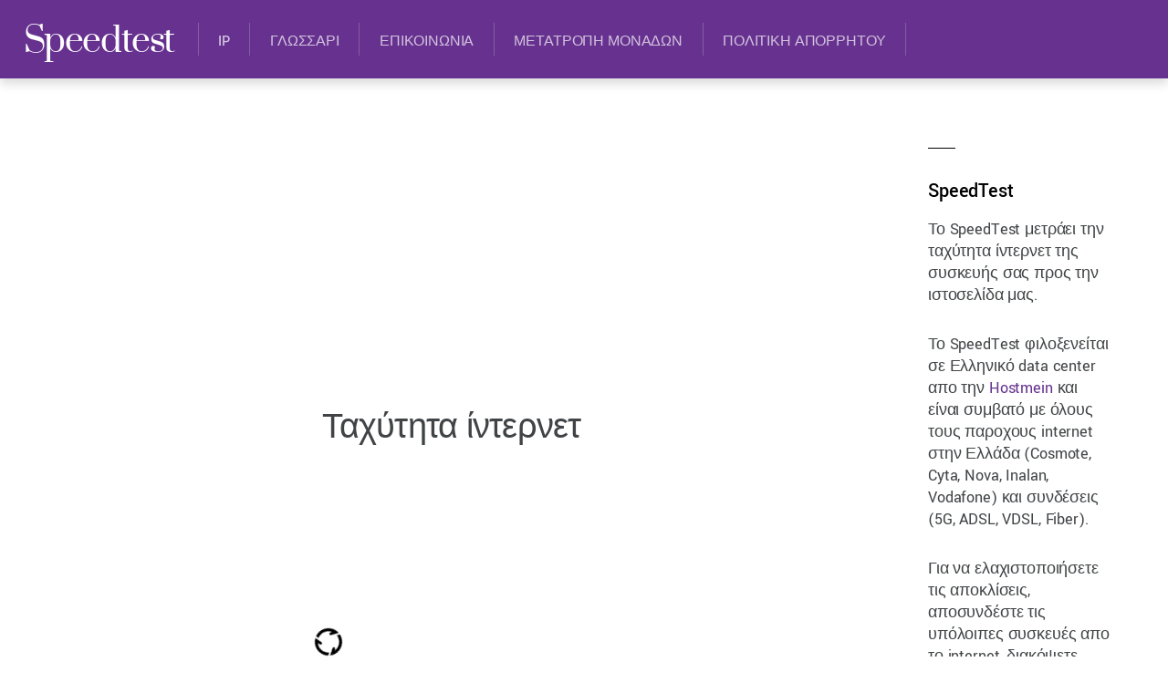

--- FILE ---
content_type: text/html; charset=UTF-8
request_url: https://www.speedtest.gr/
body_size: 92366
content:
<!DOCTYPE html>
<html lang="el" prefix="og: https://ogp.me/ns#">
<head>
        <meta charset="UTF-8">
        <meta name="viewport" content="width=device-width, initial-scale=1, minimum-scale=1">
                    <style id="tf_lazy_style" data-no-optimize="1">
                .tf_svg_lazy{
                    content-visibility:auto;
                    background-size:100% 25%!important;
                    background-repeat:no-repeat!important;
                    background-position:0 0, 0 33.4%,0 66.6%,0 100%!important;
                    transition:filter .3s linear!important;
                                        transform:translateZ(0)
                }
                .tf_svg_lazy_loaded{
                    filter:blur(0)!important
                }
                [data-lazy]:is(.module,.module_row:not(.tb_first)),.module[data-lazy] .ui,.module_row[data-lazy]:not(.tb_first):is(>.row_inner,.module_column[data-lazy],.module_subrow[data-lazy]){
                    background-image:none!important
                }
            </style>
            <noscript>
                <style>
                    .tf_svg_lazy{
                        display:none!important
                    }
                </style>
            </noscript>
                    <style id="tf_lazy_common" data-no-optimize="1">
                        img{
                max-width:100%;
                height:auto
            }
                                    :where(.tf_in_flx,.tf_flx){display:inline-flex;flex-wrap:wrap;place-items:center}
            .tf_fa,:is(em,i) tf-lottie{display:inline-block;vertical-align:middle}:is(em,i) tf-lottie{width:1.5em;height:1.5em}.tf_fa{width:1em;height:1em;stroke-width:0;stroke:currentColor;overflow:visible;fill:currentColor;pointer-events:none;text-rendering:optimizeSpeed;buffered-rendering:static}#tf_svg symbol{overflow:visible}:where(.tf_lazy){position:relative;visibility:visible;display:block;opacity:.3}.wow .tf_lazy:not(.tf_swiper-slide){visibility:hidden;opacity:1}div.tf_audio_lazy audio{visibility:hidden;height:0;display:inline}.mejs-container{visibility:visible}.tf_iframe_lazy{transition:opacity .3s ease-in-out;min-height:10px}:where(.tf_flx),.tf_swiper-wrapper{display:flex}.tf_swiper-slide{flex-shrink:0;opacity:0;width:100%;height:100%}.tf_swiper-wrapper>br,.tf_lazy.tf_swiper-wrapper .tf_lazy:after,.tf_lazy.tf_swiper-wrapper .tf_lazy:before{display:none}.tf_lazy:after,.tf_lazy:before{content:'';display:inline-block;position:absolute;width:10px!important;height:10px!important;margin:0 3px;top:50%!important;inset-inline:auto 50%!important;border-radius:100%;background-color:currentColor;visibility:visible;animation:tf-hrz-loader infinite .75s cubic-bezier(.2,.68,.18,1.08)}.tf_lazy:after{width:6px!important;height:6px!important;inset-inline:50% auto!important;margin-top:3px;animation-delay:-.4s}@keyframes tf-hrz-loader{0%,100%{transform:scale(1);opacity:1}50%{transform:scale(.1);opacity:.6}}.tf_lazy_lightbox{position:fixed;background:rgba(11,11,11,.8);color:#ccc;top:0;left:0;display:flex;align-items:center;justify-content:center;z-index:999}.tf_lazy_lightbox .tf_lazy:after,.tf_lazy_lightbox .tf_lazy:before{background:#fff}.tf_vd_lazy,tf-lottie{display:flex;flex-wrap:wrap}tf-lottie{aspect-ratio:1.777}.tf_w.tf_vd_lazy video{width:100%;height:auto;position:static;object-fit:cover}
        </style>
        
<!-- Search Engine Optimization by Rank Math - https://rankmath.com/ -->
<title>Speedtest - Μέτρηση ταχύτητας internet</title>
<meta name="description" content="Μέτρηση ταχύτητας internet"/>
<meta name="robots" content="index, follow"/>
<link rel="canonical" href="https://www.speedtest.gr/" />
<link rel="next" href="//www.speedtest.gr/page/2/" />
<meta property="og:locale" content="el_GR" />
<meta property="og:type" content="website" />
<meta property="og:title" content="Speedtest - Μέτρηση ταχύτητας internet" />
<meta property="og:description" content="Μέτρηση ταχύτητας internet" />
<meta property="og:url" content="https://www.speedtest.gr/" />
<meta property="og:site_name" content="Speedtest" />
<meta name="twitter:card" content="summary_large_image" />
<meta name="twitter:title" content="Speedtest - Μέτρηση ταχύτητας internet" />
<meta name="twitter:description" content="Μέτρηση ταχύτητας internet" />
<script type="application/ld+json" class="rank-math-schema">{"@context":"https://schema.org","@graph":[{"@type":"Person","@id":"https://www.speedtest.gr/#person","name":"admin"},{"@type":"WebSite","@id":"https://www.speedtest.gr/#website","url":"https://www.speedtest.gr","name":"admin","publisher":{"@id":"https://www.speedtest.gr/#person"},"inLanguage":"el","potentialAction":{"@type":"SearchAction","target":"https://www.speedtest.gr/?s={search_term_string}","query-input":"required name=search_term_string"}},{"@type":"CollectionPage","@id":"https://www.speedtest.gr/#webpage","url":"https://www.speedtest.gr/","name":"Speedtest - \u039c\u03ad\u03c4\u03c1\u03b7\u03c3\u03b7 \u03c4\u03b1\u03c7\u03cd\u03c4\u03b7\u03c4\u03b1\u03c2 internet","about":{"@id":"https://www.speedtest.gr/#person"},"isPartOf":{"@id":"https://www.speedtest.gr/#website"},"inLanguage":"el"}]}</script>
<!-- /Rank Math WordPress SEO plugin -->

<link rel="alternate" type="application/rss+xml" title="Ροή RSS &raquo; Speedtest" href="//www.speedtest.gr/feed/" />
<link rel="alternate" type="application/rss+xml" title="Ροή Σχολίων &raquo; Speedtest" href="//www.speedtest.gr/comments/feed/" />
<script consent-skip-blocker="1" data-skip-lazy-load="js-extra"  data-cfasync="false">window.gtag && (()=>{gtag('set', 'url_passthrough', false);
gtag('set', 'ads_data_redaction', true);
for (const d of [{"ad_storage":"denied","ad_user_data":"denied","ad_personalization":"denied","analytics_storage":"denied","functionality_storage":"denied","personalization_storage":"denied","security_storage":"denied","wait_for_update":1000}]) {
	gtag('consent', 'default', d);
}})()</script><style>[consent-id]:not(.rcb-content-blocker):not([consent-transaction-complete]):not([consent-visual-use-parent^="children:"]):not([consent-confirm]){opacity:0!important;}
.rcb-content-blocker+.rcb-content-blocker-children-fallback~*{display:none!important;}</style><link rel="preload" href="//www.speedtest.gr/wp-content/51a615e71afc73ca20ce9b6e195af850/dist/1455147278.js?ver=d0a9e67d7481025d345fb9f698655441" as="script" />
<link rel="preload" href="//www.speedtest.gr/wp-content/51a615e71afc73ca20ce9b6e195af850/dist/1161789285.js?ver=fb7388ba27c66f5019d251cfe1d48a46" as="script" />
<link rel="preload" href="//www.speedtest.gr/wp-content/plugins/real-cookie-banner-pro/public/lib/animate.css/animate.min.css?ver=4.1.1" as="style" />
<script data-cfasync="false" defer src="//www.speedtest.gr/wp-content/51a615e71afc73ca20ce9b6e195af850/dist/1455147278.js?ver=d0a9e67d7481025d345fb9f698655441" id="real-cookie-banner-pro-vendor-real-cookie-banner-pro-banner-js"></script>
<script type="application/json" data-skip-lazy-load="js-extra" data-skip-moving="true" data-no-defer nitro-exclude data-alt-type="application/ld+json" data-dont-merge data-wpmeteor-nooptimize="true" data-cfasync="false" id="a6fd279c9344373bfedf813172340a4931-js-extra">{"slug":"real-cookie-banner-pro","textDomain":"real-cookie-banner","version":"5.2.9","restUrl":"https:\/\/www.speedtest.gr\/wp-json\/real-cookie-banner\/v1\/","restNamespace":"real-cookie-banner\/v1","restPathObfuscateOffset":"09fbae8583992f4f","restRoot":"https:\/\/www.speedtest.gr\/wp-json\/","restQuery":{"_v":"5.2.9","_locale":"user"},"restNonce":"b7de91fad7","restRecreateNonceEndpoint":"https:\/\/www.speedtest.gr\/wp-admin\/admin-ajax.php?action=rest-nonce","publicUrl":"https:\/\/www.speedtest.gr\/wp-content\/plugins\/real-cookie-banner-pro\/public\/","chunkFolder":"dist","chunksLanguageFolder":"https:\/\/www.speedtest.gr\/wp-content\/languages\/mo-cache\/real-cookie-banner-pro\/","chunks":{"chunk-config-tab-blocker.lite.js":["el-83d48f038e1cf6148175589160cda67e","el-e5c2f3318cd06f18a058318f5795a54b","el-76129424d1eb6744d17357561a128725","el-d3d8ada331df664d13fa407b77bc690b"],"chunk-config-tab-blocker.pro.js":["el-ddf5ae983675e7b6eec2afc2d53654a2","el-487d95eea292aab22c80aa3ae9be41f0","el-ab0e642081d4d0d660276c9cebfe9f5d","el-0f5f6074a855fa677e6086b82145bd50"],"chunk-config-tab-consent.lite.js":["el-3823d7521a3fc2857511061e0d660408"],"chunk-config-tab-consent.pro.js":["el-9cb9ecf8c1e8ce14036b5f3a5e19f098"],"chunk-config-tab-cookies.lite.js":["el-1a51b37d0ef409906245c7ed80d76040","el-e5c2f3318cd06f18a058318f5795a54b","el-76129424d1eb6744d17357561a128725"],"chunk-config-tab-cookies.pro.js":["el-572ee75deed92e7a74abba4b86604687","el-487d95eea292aab22c80aa3ae9be41f0","el-ab0e642081d4d0d660276c9cebfe9f5d"],"chunk-config-tab-dashboard.lite.js":["el-f843c51245ecd2b389746275b3da66b6"],"chunk-config-tab-dashboard.pro.js":["el-ae5ae8f925f0409361cfe395645ac077"],"chunk-config-tab-import.lite.js":["el-66df94240f04843e5a208823e466a850"],"chunk-config-tab-import.pro.js":["el-e5fee6b51986d4ff7a051d6f6a7b076a"],"chunk-config-tab-licensing.lite.js":["el-e01f803e4093b19d6787901b9591b5a6"],"chunk-config-tab-licensing.pro.js":["el-4918ea9704f47c2055904e4104d4ffba"],"chunk-config-tab-scanner.lite.js":["el-b10b39f1099ef599835c729334e38429"],"chunk-config-tab-scanner.pro.js":["el-752a1502ab4f0bebfa2ad50c68ef571f"],"chunk-config-tab-settings.lite.js":["el-37978e0b06b4eb18b16164a2d9c93a2c"],"chunk-config-tab-settings.pro.js":["el-e59d3dcc762e276255c8989fbd1f80e3"],"chunk-config-tab-tcf.lite.js":["el-4f658bdbf0aa370053460bc9e3cd1f69","el-e5c2f3318cd06f18a058318f5795a54b","el-d3d8ada331df664d13fa407b77bc690b"],"chunk-config-tab-tcf.pro.js":["el-e1e83d5b8a28f1f91f63b9de2a8b181a","el-487d95eea292aab22c80aa3ae9be41f0","el-0f5f6074a855fa677e6086b82145bd50"]},"others":{"customizeValuesBanner":"{\"layout\":{\"type\":\"dialog\",\"maxHeightEnabled\":true,\"maxHeight\":740,\"dialogMaxWidth\":530,\"dialogPosition\":\"middleCenter\",\"dialogMargin\":[0,0,0,0],\"bannerPosition\":\"bottom\",\"bannerMaxWidth\":1024,\"dialogBorderRadius\":3,\"borderRadius\":5,\"animationIn\":\"slideInUp\",\"animationInDuration\":500,\"animationInOnlyMobile\":true,\"animationOut\":\"none\",\"animationOutDuration\":500,\"animationOutOnlyMobile\":true,\"overlay\":true,\"overlayBg\":\"#000000\",\"overlayBgAlpha\":50,\"overlayBlur\":2},\"decision\":{\"acceptAll\":\"button\",\"acceptEssentials\":\"button\",\"showCloseIcon\":false,\"acceptIndividual\":\"link\",\"buttonOrder\":\"all,essential,save,individual\",\"showGroups\":false,\"groupsFirstView\":false,\"saveButton\":\"always\"},\"design\":{\"bg\":\"#ffffff\",\"textAlign\":\"center\",\"linkTextDecoration\":\"underline\",\"borderWidth\":0,\"borderColor\":\"#ffffff\",\"fontSize\":13,\"fontColor\":\"#2b2b2b\",\"fontInheritFamily\":true,\"fontFamily\":\"Arial, Helvetica, sans-serif\",\"fontWeight\":\"normal\",\"boxShadowEnabled\":true,\"boxShadowOffsetX\":0,\"boxShadowOffsetY\":5,\"boxShadowBlurRadius\":13,\"boxShadowSpreadRadius\":0,\"boxShadowColor\":\"#000000\",\"boxShadowColorAlpha\":20},\"headerDesign\":{\"inheritBg\":true,\"bg\":\"#f4f4f4\",\"inheritTextAlign\":true,\"textAlign\":\"center\",\"padding\":[17,20,15,20],\"logo\":\"\",\"logoRetina\":\"\",\"logoMaxHeight\":40,\"logoPosition\":\"left\",\"logoMargin\":[5,15,5,15],\"fontSize\":20,\"fontColor\":\"#2b2b2b\",\"fontInheritFamily\":true,\"fontFamily\":\"Arial, Helvetica, sans-serif\",\"fontWeight\":\"normal\",\"borderWidth\":1,\"borderColor\":\"#efefef\"},\"bodyDesign\":{\"padding\":[15,20,5,20],\"descriptionInheritFontSize\":true,\"descriptionFontSize\":13,\"dottedGroupsInheritFontSize\":true,\"dottedGroupsFontSize\":13,\"dottedGroupsBulletColor\":\"#15779b\",\"teachingsInheritTextAlign\":true,\"teachingsTextAlign\":\"center\",\"teachingsSeparatorActive\":true,\"teachingsSeparatorWidth\":50,\"teachingsSeparatorHeight\":1,\"teachingsSeparatorColor\":\"#15779b\",\"teachingsInheritFontSize\":false,\"teachingsFontSize\":12,\"teachingsInheritFontColor\":false,\"teachingsFontColor\":\"#757575\",\"accordionMargin\":[10,0,5,0],\"accordionPadding\":[5,10,5,10],\"accordionArrowType\":\"outlined\",\"accordionArrowColor\":\"#15779b\",\"accordionBg\":\"#ffffff\",\"accordionActiveBg\":\"#f9f9f9\",\"accordionHoverBg\":\"#efefef\",\"accordionBorderWidth\":1,\"accordionBorderColor\":\"#efefef\",\"accordionTitleFontSize\":12,\"accordionTitleFontColor\":\"#2b2b2b\",\"accordionTitleFontWeight\":\"normal\",\"accordionDescriptionMargin\":[5,0,0,0],\"accordionDescriptionFontSize\":12,\"accordionDescriptionFontColor\":\"#757575\",\"accordionDescriptionFontWeight\":\"normal\",\"acceptAllOneRowLayout\":false,\"acceptAllPadding\":[10,10,10,10],\"acceptAllBg\":\"#15779b\",\"acceptAllTextAlign\":\"center\",\"acceptAllFontSize\":18,\"acceptAllFontColor\":\"#ffffff\",\"acceptAllFontWeight\":\"normal\",\"acceptAllBorderWidth\":0,\"acceptAllBorderColor\":\"#000000\",\"acceptAllHoverBg\":\"#11607d\",\"acceptAllHoverFontColor\":\"#ffffff\",\"acceptAllHoverBorderColor\":\"#000000\",\"acceptEssentialsUseAcceptAll\":true,\"acceptEssentialsButtonType\":\"\",\"acceptEssentialsPadding\":[10,10,10,10],\"acceptEssentialsBg\":\"#efefef\",\"acceptEssentialsTextAlign\":\"center\",\"acceptEssentialsFontSize\":18,\"acceptEssentialsFontColor\":\"#0a0a0a\",\"acceptEssentialsFontWeight\":\"normal\",\"acceptEssentialsBorderWidth\":0,\"acceptEssentialsBorderColor\":\"#000000\",\"acceptEssentialsHoverBg\":\"#e8e8e8\",\"acceptEssentialsHoverFontColor\":\"#000000\",\"acceptEssentialsHoverBorderColor\":\"#000000\",\"acceptIndividualPadding\":[5,5,5,5],\"acceptIndividualBg\":\"#ffffff\",\"acceptIndividualTextAlign\":\"center\",\"acceptIndividualFontSize\":16,\"acceptIndividualFontColor\":\"#15779b\",\"acceptIndividualFontWeight\":\"normal\",\"acceptIndividualBorderWidth\":0,\"acceptIndividualBorderColor\":\"#000000\",\"acceptIndividualHoverBg\":\"#ffffff\",\"acceptIndividualHoverFontColor\":\"#11607d\",\"acceptIndividualHoverBorderColor\":\"#000000\"},\"footerDesign\":{\"poweredByLink\":false,\"inheritBg\":false,\"bg\":\"#fcfcfc\",\"inheritTextAlign\":true,\"textAlign\":\"center\",\"padding\":[10,20,15,20],\"fontSize\":14,\"fontColor\":\"#757474\",\"fontInheritFamily\":true,\"fontFamily\":\"Arial, Helvetica, sans-serif\",\"fontWeight\":\"normal\",\"hoverFontColor\":\"#2b2b2b\",\"borderWidth\":1,\"borderColor\":\"#efefef\",\"languageSwitcher\":\"flags\"},\"texts\":{\"headline\":\"\\u03a0\\u03c1\\u03bf\\u03c4\\u03b9\\u03bc\\u03ae\\u03c3\\u03b5\\u03b9\\u03c2 \\u03b1\\u03c0\\u03bf\\u03c1\\u03c1\\u03ae\\u03c4\\u03bf\\u03c5\",\"description\":\"\\u03a7\\u03c1\\u03b7\\u03c3\\u03b9\\u03bc\\u03bf\\u03c0\\u03bf\\u03b9\\u03bf\\u03cd\\u03bc\\u03b5 cookies \\u03ba\\u03b1\\u03b9 \\u03c0\\u03b1\\u03c1\\u03cc\\u03bc\\u03bf\\u03b9\\u03b5\\u03c2 \\u03c4\\u03b5\\u03c7\\u03bd\\u03bf\\u03bb\\u03bf\\u03b3\\u03af\\u03b5\\u03c2 \\u03c3\\u03c4\\u03bf\\u03bd \\u03b9\\u03c3\\u03c4\\u03cc\\u03c4\\u03bf\\u03c0\\u03cc \\u03bc\\u03b1\\u03c2 \\u03ba\\u03b1\\u03b9 \\u03b5\\u03c0\\u03b5\\u03be\\u03b5\\u03c1\\u03b3\\u03b1\\u03b6\\u03cc\\u03bc\\u03b1\\u03c3\\u03c4\\u03b5 \\u03c4\\u03b1 \\u03c0\\u03c1\\u03bf\\u03c3\\u03c9\\u03c0\\u03b9\\u03ba\\u03ac \\u03c3\\u03b1\\u03c2 \\u03b4\\u03b5\\u03b4\\u03bf\\u03bc\\u03ad\\u03bd\\u03b1 (\\u03c0.\\u03c7. \\u03b4\\u03b9\\u03b5\\u03cd\\u03b8\\u03c5\\u03bd\\u03c3\\u03b7 IP), \\u03b3\\u03b9\\u03b1 \\u03c0\\u03b1\\u03c1\\u03ac\\u03b4\\u03b5\\u03b9\\u03b3\\u03bc\\u03b1, \\u03b3\\u03b9\\u03b1 \\u03c4\\u03b7\\u03bd \\u03b5\\u03be\\u03b1\\u03c4\\u03bf\\u03bc\\u03af\\u03ba\\u03b5\\u03c5\\u03c3\\u03b7 \\u03c0\\u03b5\\u03c1\\u03b9\\u03b5\\u03c7\\u03bf\\u03bc\\u03ad\\u03bd\\u03bf\\u03c5 \\u03ba\\u03b1\\u03b9 \\u03b4\\u03b9\\u03b1\\u03c6\\u03b7\\u03bc\\u03af\\u03c3\\u03b5\\u03c9\\u03bd, \\u03b3\\u03b9\\u03b1 \\u03c4\\u03b7\\u03bd \\u03b5\\u03bd\\u03c3\\u03c9\\u03bc\\u03ac\\u03c4\\u03c9\\u03c3\\u03b7 \\u03c0\\u03bf\\u03bb\\u03c5\\u03bc\\u03ad\\u03c3\\u03c9\\u03bd \\u03b1\\u03c0\\u03cc \\u03c4\\u03c1\\u03af\\u03c4\\u03bf\\u03c5\\u03c2 \\u03c0\\u03b1\\u03c1\\u03cc\\u03c7\\u03bf\\u03c5\\u03c2 \\u03ae \\u03b3\\u03b9\\u03b1 \\u03c4\\u03b7\\u03bd \\u03b1\\u03bd\\u03ac\\u03bb\\u03c5\\u03c3\\u03b7 \\u03c4\\u03b7\\u03c2 \\u03b5\\u03c0\\u03b9\\u03c3\\u03ba\\u03b5\\u03c8\\u03b9\\u03bc\\u03cc\\u03c4\\u03b7\\u03c4\\u03b1\\u03c2 \\u03c3\\u03c4\\u03bf\\u03bd \\u03b9\\u03c3\\u03c4\\u03cc\\u03c4\\u03bf\\u03c0\\u03cc \\u03bc\\u03b1\\u03c2. \\u0397 \\u03b5\\u03c0\\u03b5\\u03be\\u03b5\\u03c1\\u03b3\\u03b1\\u03c3\\u03af\\u03b1 \\u03b4\\u03b5\\u03b4\\u03bf\\u03bc\\u03ad\\u03bd\\u03c9\\u03bd \\u03bc\\u03c0\\u03bf\\u03c1\\u03b5\\u03af \\u03b5\\u03c0\\u03af\\u03c3\\u03b7\\u03c2 \\u03bd\\u03b1 \\u03c3\\u03c5\\u03bc\\u03b2\\u03b5\\u03af \\u03c9\\u03c2 \\u03b1\\u03c0\\u03bf\\u03c4\\u03ad\\u03bb\\u03b5\\u03c3\\u03bc\\u03b1 \\u03c4\\u03b7\\u03c2 \\u03c1\\u03cd\\u03b8\\u03bc\\u03b9\\u03c3\\u03b7\\u03c2 \\u03c4\\u03c9\\u03bd cookies. \\u039c\\u03bf\\u03b9\\u03c1\\u03b1\\u03b6\\u03cc\\u03bc\\u03b1\\u03c3\\u03c4\\u03b5 \\u03b1\\u03c5\\u03c4\\u03ac \\u03c4\\u03b1 \\u03b4\\u03b5\\u03b4\\u03bf\\u03bc\\u03ad\\u03bd\\u03b1 \\u03bc\\u03b5 \\u03c4\\u03c1\\u03af\\u03c4\\u03b1 \\u03c0\\u03c1\\u03cc\\u03c3\\u03c9\\u03c0\\u03b1 \\u03c0\\u03bf\\u03c5 \\u03bf\\u03bd\\u03bf\\u03bc\\u03ac\\u03b6\\u03bf\\u03c5\\u03bc\\u03b5 \\u03c3\\u03c4\\u03b9\\u03c2 \\u03c1\\u03c5\\u03b8\\u03bc\\u03af\\u03c3\\u03b5\\u03b9\\u03c2 \\u03b1\\u03c0\\u03bf\\u03c1\\u03c1\\u03ae\\u03c4\\u03bf\\u03c5.<br \\\/><br \\\/>\\u0397 \\u03b5\\u03c0\\u03b5\\u03be\\u03b5\\u03c1\\u03b3\\u03b1\\u03c3\\u03af\\u03b1 \\u03b4\\u03b5\\u03b4\\u03bf\\u03bc\\u03ad\\u03bd\\u03c9\\u03bd \\u03bc\\u03c0\\u03bf\\u03c1\\u03b5\\u03af \\u03bd\\u03b1 \\u03c0\\u03c1\\u03b1\\u03b3\\u03bc\\u03b1\\u03c4\\u03bf\\u03c0\\u03bf\\u03b9\\u03b5\\u03af\\u03c4\\u03b1\\u03b9 \\u03bc\\u03b5 \\u03c4\\u03b7 \\u03c3\\u03c5\\u03bd\\u03b1\\u03af\\u03bd\\u03b5\\u03c3\\u03ae \\u03c3\\u03b1\\u03c2 \\u03ae \\u03b2\\u03ac\\u03c3\\u03b5\\u03b9 \\u03b4\\u03b7\\u03bc\\u03bf\\u03c3\\u03af\\u03bf\\u03c5 \\u03c3\\u03c5\\u03bc\\u03c6\\u03ad\\u03c1\\u03bf\\u03bd\\u03c4\\u03bf\\u03c2, \\u03ba\\u03b1\\u03c4\\u03ac \\u03c4\\u03bf\\u03c5 \\u03bf\\u03c0\\u03bf\\u03af\\u03bf\\u03c5 \\u03bc\\u03c0\\u03bf\\u03c1\\u03b5\\u03af\\u03c4\\u03b5 \\u03bd\\u03b1 \\u03b1\\u03bd\\u03c4\\u03b9\\u03c4\\u03b1\\u03c7\\u03b8\\u03b5\\u03af\\u03c4\\u03b5 \\u03c3\\u03c4\\u03b9\\u03c2 \\u03c1\\u03c5\\u03b8\\u03bc\\u03af\\u03c3\\u03b5\\u03b9\\u03c2 \\u03b1\\u03c0\\u03bf\\u03c1\\u03c1\\u03ae\\u03c4\\u03bf\\u03c5. \\u0388\\u03c7\\u03b5\\u03c4\\u03b5 \\u03c4\\u03bf \\u03b4\\u03b9\\u03ba\\u03b1\\u03af\\u03c9\\u03bc\\u03b1 \\u03bd\\u03b1 \\u03bc\\u03b7\\u03bd \\u03c3\\u03c5\\u03bd\\u03b1\\u03b9\\u03bd\\u03ad\\u03c3\\u03b5\\u03c4\\u03b5 \\u03ba\\u03b1\\u03b9 \\u03bd\\u03b1 \\u03b1\\u03bb\\u03bb\\u03ac\\u03be\\u03b5\\u03c4\\u03b5 \\u03ae \\u03bd\\u03b1 \\u03b1\\u03bd\\u03b1\\u03ba\\u03b1\\u03bb\\u03ad\\u03c3\\u03b5\\u03c4\\u03b5 \\u03c4\\u03b7 \\u03c3\\u03c5\\u03bd\\u03b1\\u03af\\u03bd\\u03b5\\u03c3\\u03b7 \\u03c3\\u03b1\\u03c2 \\u03b1\\u03c1\\u03b3\\u03cc\\u03c4\\u03b5\\u03c1\\u03b1. \\u0393\\u03b9\\u03b1 \\u03c0\\u03b5\\u03c1\\u03b9\\u03c3\\u03c3\\u03cc\\u03c4\\u03b5\\u03c1\\u03b5\\u03c2 \\u03c0\\u03bb\\u03b7\\u03c1\\u03bf\\u03c6\\u03bf\\u03c1\\u03af\\u03b5\\u03c2 \\u03c3\\u03c7\\u03b5\\u03c4\\u03b9\\u03ba\\u03ac \\u03bc\\u03b5 \\u03c4\\u03b7 \\u03c7\\u03c1\\u03ae\\u03c3\\u03b7 \\u03c4\\u03c9\\u03bd \\u03b4\\u03b5\\u03b4\\u03bf\\u03bc\\u03ad\\u03bd\\u03c9\\u03bd \\u03c3\\u03b1\\u03c2, \\u03b5\\u03c0\\u03b9\\u03c3\\u03ba\\u03b5\\u03c6\\u03b8\\u03b5\\u03af\\u03c4\\u03b5 \\u03c4\\u03b7\\u03bd {{privacyPolicy}}\\u03a0\\u03bf\\u03bb\\u03b9\\u03c4\\u03b9\\u03ba\\u03ae \\u03b1\\u03c0\\u03bf\\u03c1\\u03c1\\u03ae\\u03c4\\u03bf\\u03c5{{\\\/privacyPolicy}}.\",\"acceptAll\":\"\\u0391\\u03c0\\u03bf\\u03b4\\u03bf\\u03c7\\u03ae \\u03cc\\u03bb\\u03c9\\u03bd\",\"acceptEssentials\":\"\\u03a3\\u03c5\\u03bd\\u03ad\\u03c7\\u03b5\\u03b9\\u03b1 \\u03c7\\u03c9\\u03c1\\u03af\\u03c2 \\u03c3\\u03c5\\u03bd\\u03b1\\u03af\\u03bd\\u03b5\\u03c3\\u03b7\",\"acceptIndividual\":\"\\u039f\\u03c1\\u03b9\\u03c3\\u03bc\\u03cc\\u03c2 \\u03c1\\u03c5\\u03b8\\u03bc\\u03af\\u03c3\\u03b5\\u03c9\\u03bd \\u03b1\\u03c0\\u03bf\\u03c1\\u03c1\\u03ae\\u03c4\\u03bf\\u03c5 \\u03be\\u03b5\\u03c7\\u03c9\\u03c1\\u03b9\\u03c3\\u03c4\\u03ac\",\"poweredBy\":\"1\",\"dataProcessingInUnsafeCountries\":\"\\u039f\\u03c1\\u03b9\\u03c3\\u03bc\\u03ad\\u03bd\\u03b5\\u03c2 \\u03c5\\u03c0\\u03b7\\u03c1\\u03b5\\u03c3\\u03af\\u03b5\\u03c2 \\u03b5\\u03c0\\u03b5\\u03be\\u03b5\\u03c1\\u03b3\\u03ac\\u03b6\\u03bf\\u03bd\\u03c4\\u03b1\\u03b9 \\u03c0\\u03c1\\u03bf\\u03c3\\u03c9\\u03c0\\u03b9\\u03ba\\u03ac \\u03b4\\u03b5\\u03b4\\u03bf\\u03bc\\u03ad\\u03bd\\u03b1 \\u03c3\\u03b5 \\u03bc\\u03b7 \\u03b1\\u03c3\\u03c6\\u03b1\\u03bb\\u03b5\\u03af\\u03c2 \\u03c4\\u03c1\\u03af\\u03c4\\u03b5\\u03c2 \\u03c7\\u03ce\\u03c1\\u03b5\\u03c2. \\u039c\\u03b5 \\u03c4\\u03b7 \\u03c3\\u03c5\\u03bd\\u03b1\\u03af\\u03bd\\u03b5\\u03c3\\u03ae \\u03c3\\u03b1\\u03c2, \\u03c3\\u03c5\\u03bd\\u03b1\\u03b9\\u03bd\\u03b5\\u03af\\u03c4\\u03b5 \\u03b5\\u03c0\\u03af\\u03c3\\u03b7\\u03c2 \\u03c3\\u03c4\\u03b7\\u03bd \\u03b5\\u03c0\\u03b5\\u03be\\u03b5\\u03c1\\u03b3\\u03b1\\u03c3\\u03af\\u03b1 \\u03b4\\u03b5\\u03b4\\u03bf\\u03bc\\u03ad\\u03bd\\u03c9\\u03bd \\u03c4\\u03c9\\u03bd \\u03c5\\u03c0\\u03b7\\u03c1\\u03b5\\u03c3\\u03b9\\u03ce\\u03bd \\u03bc\\u03b5 \\u03b5\\u03c4\\u03b9\\u03ba\\u03ad\\u03c4\\u03b1 \\u03b1\\u03bd\\u03ac {{legalBasis}}, \\u03bc\\u03b5 \\u03ba\\u03b9\\u03bd\\u03b4\\u03cd\\u03bd\\u03bf\\u03c5\\u03c2 \\u03cc\\u03c0\\u03c9\\u03c2 \\u03b1\\u03bd\\u03b5\\u03c0\\u03b1\\u03c1\\u03ba\\u03ae \\u03ad\\u03bd\\u03b4\\u03b9\\u03ba\\u03b1 \\u03bc\\u03ad\\u03c3\\u03b1, \\u03bc\\u03b7 \\u03b5\\u03be\\u03bf\\u03c5\\u03c3\\u03b9\\u03bf\\u03b4\\u03bf\\u03c4\\u03b7\\u03bc\\u03ad\\u03bd\\u03b7 \\u03c0\\u03c1\\u03cc\\u03c3\\u03b2\\u03b1\\u03c3\\u03b7 \\u03b1\\u03c0\\u03cc \\u03b1\\u03c1\\u03c7\\u03ad\\u03c2 \\u03c7\\u03c9\\u03c1\\u03af\\u03c2 \\u03b5\\u03bd\\u03b7\\u03bc\\u03ad\\u03c1\\u03c9\\u03c3\\u03b7 \\u03ae \\u03b4\\u03c5\\u03bd\\u03b1\\u03c4\\u03cc\\u03c4\\u03b7\\u03c4\\u03b1 \\u03b1\\u03bd\\u03c4\\u03af\\u03c1\\u03c1\\u03b7\\u03c3\\u03b7\\u03c2, \\u03bc\\u03b7 \\u03b5\\u03be\\u03bf\\u03c5\\u03c3\\u03b9\\u03bf\\u03b4\\u03bf\\u03c4\\u03b7\\u03bc\\u03ad\\u03bd\\u03b7 \\u03b4\\u03b9\\u03b1\\u03b2\\u03af\\u03b2\\u03b1\\u03c3\\u03b7 \\u03c3\\u03b5 \\u03c4\\u03c1\\u03af\\u03c4\\u03bf\\u03c5\\u03c2 \\u03ba\\u03b1\\u03b9 \\u03b1\\u03bd\\u03b5\\u03c0\\u03b1\\u03c1\\u03ba\\u03ae \\u03bc\\u03ad\\u03c4\\u03c1\\u03b1 \\u03b1\\u03c3\\u03c6\\u03ac\\u03bb\\u03b5\\u03b9\\u03b1\\u03c2 \\u03b4\\u03b5\\u03b4\\u03bf\\u03bc\\u03ad\\u03bd\\u03c9\\u03bd.\",\"ageNoticeBanner\":\"\\u0395\\u03af\\u03c3\\u03c4\\u03b5 \\u03ba\\u03ac\\u03c4\\u03c9 \\u03c4\\u03c9\\u03bd {{minAge}} \\u03b5\\u03c4\\u03ce\\u03bd; \\u03a4\\u03cc\\u03c4\\u03b5 \\u03b4\\u03b5\\u03bd \\u03bc\\u03c0\\u03bf\\u03c1\\u03b5\\u03af\\u03c4\\u03b5 \\u03bd\\u03b1 \\u03c3\\u03c5\\u03bd\\u03b1\\u03b9\\u03bd\\u03ad\\u03c3\\u03b5\\u03c4\\u03b5 \\u03c3\\u03b5 \\u03c0\\u03c1\\u03bf\\u03b1\\u03b9\\u03c1\\u03b5\\u03c4\\u03b9\\u03ba\\u03ad\\u03c2 \\u03c5\\u03c0\\u03b7\\u03c1\\u03b5\\u03c3\\u03af\\u03b5\\u03c2. \\u0396\\u03b7\\u03c4\\u03ae\\u03c3\\u03c4\\u03b5 \\u03b1\\u03c0\\u03cc \\u03c4\\u03bf\\u03c5\\u03c2 \\u03b3\\u03bf\\u03bd\\u03b5\\u03af\\u03c2 \\u03ae \\u03c4\\u03bf\\u03c5\\u03c2 \\u03bd\\u03cc\\u03bc\\u03b9\\u03bc\\u03bf\\u03c5\\u03c2 \\u03ba\\u03b7\\u03b4\\u03b5\\u03bc\\u03cc\\u03bd\\u03b5\\u03c2 \\u03c3\\u03b1\\u03c2 \\u03bd\\u03b1 \\u03c3\\u03c5\\u03bc\\u03c6\\u03c9\\u03bd\\u03ae\\u03c3\\u03bf\\u03c5\\u03bd \\u03c3\\u03b5 \\u03b1\\u03c5\\u03c4\\u03ad\\u03c2 \\u03c4\\u03b9\\u03c2 \\u03c5\\u03c0\\u03b7\\u03c1\\u03b5\\u03c3\\u03af\\u03b5\\u03c2 \\u03bc\\u03b1\\u03b6\\u03af \\u03c3\\u03b1\\u03c2.\",\"ageNoticeBlocker\":\"\\u0395\\u03af\\u03c3\\u03c4\\u03b5 \\u03ba\\u03ac\\u03c4\\u03c9 \\u03c4\\u03c9\\u03bd {{minAge}} \\u03b5\\u03c4\\u03ce\\u03bd; \\u0394\\u03c5\\u03c3\\u03c4\\u03c5\\u03c7\\u03ce\\u03c2, \\u03b4\\u03b5\\u03bd \\u03b5\\u03c0\\u03b9\\u03c4\\u03c1\\u03ad\\u03c0\\u03b5\\u03c4\\u03b1\\u03b9 \\u03bd\\u03b1 \\u03c3\\u03c5\\u03bd\\u03b1\\u03b9\\u03bd\\u03ad\\u03c3\\u03b5\\u03c4\\u03b5 \\u03c3\\u03b5 \\u03b1\\u03c5\\u03c4\\u03ae\\u03bd \\u03c4\\u03b7\\u03bd \\u03c5\\u03c0\\u03b7\\u03c1\\u03b5\\u03c3\\u03af\\u03b1 \\u03b3\\u03b9\\u03b1 \\u03bd\\u03b1 \\u03b4\\u03b5\\u03af\\u03c4\\u03b5 \\u03b1\\u03c5\\u03c4\\u03cc \\u03c4\\u03bf \\u03c0\\u03b5\\u03c1\\u03b9\\u03b5\\u03c7\\u03cc\\u03bc\\u03b5\\u03bd\\u03bf. \\u0396\\u03b7\\u03c4\\u03ae\\u03c3\\u03c4\\u03b5 \\u03b1\\u03c0\\u03cc \\u03c4\\u03bf\\u03c5\\u03c2 \\u03b3\\u03bf\\u03bd\\u03b5\\u03af\\u03c2 \\u03ae \\u03c4\\u03bf\\u03c5\\u03c2 \\u03ba\\u03b7\\u03b4\\u03b5\\u03bc\\u03cc\\u03bd\\u03b5\\u03c2 \\u03c3\\u03b1\\u03c2 \\u03bd\\u03b1 \\u03c3\\u03c5\\u03bc\\u03c6\\u03c9\\u03bd\\u03ae\\u03c3\\u03bf\\u03c5\\u03bd \\u03c3\\u03c4\\u03b7\\u03bd \\u03c5\\u03c0\\u03b7\\u03c1\\u03b5\\u03c3\\u03af\\u03b1 \\u03bc\\u03b1\\u03b6\\u03af \\u03c3\\u03b1\\u03c2!\",\"listServicesNotice\":\"\\u039c\\u03b5 \\u03c4\\u03b7\\u03bd \\u03b1\\u03c0\\u03bf\\u03b4\\u03bf\\u03c7\\u03ae \\u03cc\\u03bb\\u03c9\\u03bd \\u03c4\\u03c9\\u03bd \\u03c5\\u03c0\\u03b7\\u03c1\\u03b5\\u03c3\\u03b9\\u03ce\\u03bd, \\u03b5\\u03c0\\u03b9\\u03c4\\u03c1\\u03ad\\u03c0\\u03b5\\u03c4\\u03b5 \\u03c4\\u03b7 \\u03c6\\u03cc\\u03c1\\u03c4\\u03c9\\u03c3\\u03b7 \\u03c4\\u03c9\\u03bd {{services}}. \\u0391\\u03c5\\u03c4\\u03ad\\u03c2 \\u03bf\\u03b9 \\u03c5\\u03c0\\u03b7\\u03c1\\u03b5\\u03c3\\u03af\\u03b5\\u03c2 \\u03c7\\u03c9\\u03c1\\u03af\\u03b6\\u03bf\\u03bd\\u03c4\\u03b1\\u03b9 \\u03c3\\u03b5 \\u03bf\\u03bc\\u03ac\\u03b4\\u03b5\\u03c2 {{serviceGroups}} \\u03b1\\u03bd\\u03ac\\u03bb\\u03bf\\u03b3\\u03b1 \\u03bc\\u03b5 \\u03c4\\u03bf\\u03bd \\u03c3\\u03ba\\u03bf\\u03c0\\u03cc \\u03c4\\u03bf\\u03c5\\u03c2 (\\u03b7 \\u03ba\\u03b1\\u03c4\\u03b7\\u03b3\\u03bf\\u03c1\\u03b9\\u03bf\\u03c0\\u03bf\\u03af\\u03b7\\u03c3\\u03b7 \\u03c6\\u03b1\\u03af\\u03bd\\u03b5\\u03c4\\u03b1\\u03b9 \\u03c3\\u03c4\\u03bf\\u03c5\\u03c2 \\u03b5\\u03c0\\u03b9\\u03c3\\u03b7\\u03bc\\u03b1\\u03c3\\u03bc\\u03ad\\u03bd\\u03bf\\u03c5\\u03c2 \\u03b1\\u03c1\\u03b9\\u03b8\\u03bc\\u03bf\\u03cd\\u03c2).\",\"listServicesLegitimateInterestNotice\":\"\\u0395\\u03c0\\u03b9\\u03c0\\u03bb\\u03ad\\u03bf\\u03bd, \\u03bf\\u03b9 {{services}} \\u03c6\\u03bf\\u03c1\\u03c4\\u03ce\\u03bd\\u03bf\\u03bd\\u03c4\\u03b1\\u03b9 \\u03b2\\u03ac\\u03c3\\u03b5\\u03b9 \\u03b4\\u03b7\\u03bc\\u03bf\\u03c3\\u03af\\u03bf\\u03c5 \\u03c3\\u03c5\\u03bc\\u03c6\\u03ad\\u03c1\\u03bf\\u03bd\\u03c4\\u03bf\\u03c2.\",\"tcfStacksCustomName\":\"\\u03a5\\u03c0\\u03b7\\u03c1\\u03b5\\u03c3\\u03af\\u03b5\\u03c2 \\u03bc\\u03b5 \\u03b4\\u03b9\\u03ac\\u03c6\\u03bf\\u03c1\\u03bf\\u03c5\\u03c2 \\u03c3\\u03ba\\u03bf\\u03c0\\u03bf\\u03cd\\u03c2 \\u03b5\\u03ba\\u03c4\\u03cc\\u03c2 \\u03c4\\u03bf\\u03c5 \\u03c0\\u03c1\\u03bf\\u03c4\\u03cd\\u03c0\\u03bf\\u03c5 TCF\",\"tcfStacksCustomDescription\":\"\\u03a5\\u03c0\\u03b7\\u03c1\\u03b5\\u03c3\\u03af\\u03b5\\u03c2 \\u03c0\\u03bf\\u03c5 \\u03b4\\u03b5\\u03bd \\u03bc\\u03bf\\u03b9\\u03c1\\u03ac\\u03b6\\u03bf\\u03bd\\u03c4\\u03b1\\u03b9 \\u03c3\\u03c5\\u03bd\\u03b1\\u03b9\\u03bd\\u03ad\\u03c3\\u03b5\\u03b9\\u03c2 \\u03bc\\u03ad\\u03c3\\u03c9 \\u03c4\\u03bf\\u03c5 \\u03c0\\u03c1\\u03bf\\u03c4\\u03cd\\u03c0\\u03bf\\u03c5 TCF, \\u03b1\\u03bb\\u03bb\\u03ac \\u03bc\\u03ad\\u03c3\\u03c9 \\u03ac\\u03bb\\u03bb\\u03c9\\u03bd \\u03c4\\u03b5\\u03c7\\u03bd\\u03bf\\u03bb\\u03bf\\u03b3\\u03b9\\u03ce\\u03bd. \\u0391\\u03c5\\u03c4\\u03ad\\u03c2 \\u03c7\\u03c9\\u03c1\\u03af\\u03b6\\u03bf\\u03bd\\u03c4\\u03b1\\u03b9 \\u03c3\\u03b5 \\u03b4\\u03b9\\u03ac\\u03c6\\u03bf\\u03c1\\u03b5\\u03c2 \\u03bf\\u03bc\\u03ac\\u03b4\\u03b5\\u03c2 \\u03b1\\u03bd\\u03ac\\u03bb\\u03bf\\u03b3\\u03b1 \\u03bc\\u03b5 \\u03c4\\u03bf \\u03c3\\u03ba\\u03bf\\u03c0\\u03cc \\u03c4\\u03bf\\u03c5\\u03c2. \\u039f\\u03c1\\u03b9\\u03c3\\u03bc\\u03ad\\u03bd\\u03b5\\u03c2 \\u03b1\\u03c0\\u03cc \\u03b1\\u03c5\\u03c4\\u03ad\\u03c2 \\u03c7\\u03c1\\u03b7\\u03c3\\u03b9\\u03bc\\u03bf\\u03c0\\u03bf\\u03b9\\u03bf\\u03cd\\u03bd\\u03c4\\u03b1\\u03b9 \\u03b2\\u03ac\\u03c3\\u03b5\\u03b9 \\u03b4\\u03b7\\u03bc\\u03bf\\u03c3\\u03af\\u03bf\\u03c5 \\u03c3\\u03c5\\u03bc\\u03c6\\u03ad\\u03c1\\u03bf\\u03bd\\u03c4\\u03bf\\u03c2 (\\u03c0.\\u03c7. \\u03c0\\u03c1\\u03cc\\u03bb\\u03b7\\u03c8\\u03b7 \\u03b1\\u03c0\\u03b5\\u03b9\\u03bb\\u03ce\\u03bd), \\u03ac\\u03bb\\u03bb\\u03b1 \\u03c7\\u03c1\\u03b7\\u03c3\\u03b9\\u03bc\\u03bf\\u03c0\\u03bf\\u03b9\\u03bf\\u03cd\\u03bd\\u03c4\\u03b1\\u03b9 \\u03bc\\u03cc\\u03bd\\u03bf \\u03bc\\u03b5 \\u03c4\\u03b7 \\u03c3\\u03c5\\u03bd\\u03b1\\u03af\\u03bd\\u03b5\\u03c3\\u03b7 \\u03c3\\u03b1\\u03c2. \\u039b\\u03b5\\u03c0\\u03c4\\u03bf\\u03bc\\u03ad\\u03c1\\u03b5\\u03b9\\u03b5\\u03c2 \\u03c3\\u03c7\\u03b5\\u03c4\\u03b9\\u03ba\\u03ac \\u03bc\\u03b5 \\u03c4\\u03b9\\u03c2 \\u03bc\\u03b5\\u03bc\\u03bf\\u03bd\\u03c9\\u03bc\\u03ad\\u03bd\\u03b5\\u03c2 \\u03bf\\u03bc\\u03ac\\u03b4\\u03b5\\u03c2 \\u03ba\\u03b1\\u03b9 \\u03c4\\u03bf\\u03c5\\u03c2 \\u03c3\\u03ba\\u03bf\\u03c0\\u03bf\\u03cd\\u03c2 \\u03c4\\u03c9\\u03bd \\u03c5\\u03c0\\u03b7\\u03c1\\u03b5\\u03c3\\u03b9\\u03ce\\u03bd \\u03bc\\u03c0\\u03bf\\u03c1\\u03b5\\u03af\\u03c4\\u03b5 \\u03bd\\u03b1 \\u03b2\\u03c1\\u03b5\\u03af\\u03c4\\u03b5 \\u03c3\\u03c4\\u03b9\\u03c2 \\u03bc\\u03b5\\u03bc\\u03bf\\u03bd\\u03c9\\u03bc\\u03ad\\u03bd\\u03b5\\u03c2 \\u03c1\\u03c5\\u03b8\\u03bc\\u03af\\u03c3\\u03b5\\u03b9\\u03c2 \\u03b1\\u03c0\\u03bf\\u03c1\\u03c1\\u03ae\\u03c4\\u03bf\\u03c5.\",\"consentForwardingExternalHosts\":\"\\u0397 \\u03c3\\u03c5\\u03bd\\u03b1\\u03af\\u03bd\\u03b5\\u03c3\\u03ae \\u03c3\\u03b1\\u03c2 \\u03b9\\u03c3\\u03c7\\u03cd\\u03b5\\u03b9 \\u03b5\\u03c0\\u03af\\u03c3\\u03b7\\u03c2 \\u03c3\\u03c4\\u03bf\\u03c5\\u03c2 {{websites}}.\",\"blockerHeadline\":\"\\u03a4\\u03bf {{name}} \\u03b1\\u03c0\\u03bf\\u03ba\\u03bb\\u03b5\\u03af\\u03c3\\u03c4\\u03b7\\u03ba\\u03b5 \\u03bb\\u03cc\\u03b3\\u03c9 \\u03c1\\u03c5\\u03b8\\u03bc\\u03af\\u03c3\\u03b5\\u03c9\\u03bd \\u03b1\\u03c0\\u03bf\\u03c1\\u03c1\\u03ae\\u03c4\\u03bf\\u03c5\",\"blockerLinkShowMissing\":\"\\u0395\\u03bc\\u03c6\\u03ac\\u03bd\\u03b9\\u03c3\\u03b7 \\u03cc\\u03bb\\u03c9\\u03bd \\u03c4\\u03c9\\u03bd \\u03c5\\u03c0\\u03b7\\u03c1\\u03b5\\u03c3\\u03b9\\u03ce\\u03bd \\u03c3\\u03c4\\u03b9\\u03c2 \\u03bf\\u03c0\\u03bf\\u03af\\u03b5\\u03c2 \\u03b1\\u03ba\\u03cc\\u03bc\\u03b1 \\u03c0\\u03c1\\u03ad\\u03c0\\u03b5\\u03b9 \\u03bd\\u03b1 \\u03c3\\u03c5\\u03bc\\u03c6\\u03c9\\u03bd\\u03ae\\u03c3\\u03b5\\u03c4\\u03b5\",\"blockerLoadButton\":\"\\u0391\\u03c0\\u03bf\\u03b4\\u03b5\\u03c7\\u03c4\\u03b5\\u03af\\u03c4\\u03b5 \\u03c4\\u03b9\\u03c2 \\u03c5\\u03c0\\u03b7\\u03c1\\u03b5\\u03c3\\u03af\\u03b5\\u03c2 \\u03ba\\u03b1\\u03b9 \\u03c6\\u03bf\\u03c1\\u03c4\\u03ce\\u03c3\\u03c4\\u03b5 \\u03c0\\u03b5\\u03c1\\u03b9\\u03b5\\u03c7\\u03cc\\u03bc\\u03b5\\u03bd\\u03bf\",\"blockerAcceptInfo\":\"\\u0397 \\u03c6\\u03cc\\u03c1\\u03c4\\u03c9\\u03c3\\u03b7 \\u03c4\\u03bf\\u03c5 \\u03b1\\u03c0\\u03bf\\u03ba\\u03bb\\u03b5\\u03b9\\u03c3\\u03bc\\u03ad\\u03bd\\u03bf\\u03c5 \\u03c0\\u03b5\\u03c1\\u03b9\\u03b5\\u03c7\\u03bf\\u03bc\\u03ad\\u03bd\\u03bf\\u03c5 \\u03b8\\u03b1 \\u03c0\\u03c1\\u03bf\\u03c3\\u03b1\\u03c1\\u03bc\\u03cc\\u03c3\\u03b5\\u03b9 \\u03c4\\u03b9\\u03c2 \\u03c1\\u03c5\\u03b8\\u03bc\\u03af\\u03c3\\u03b5\\u03b9\\u03c2 \\u03b1\\u03c0\\u03bf\\u03c1\\u03c1\\u03ae\\u03c4\\u03bf\\u03c5 \\u03c3\\u03b1\\u03c2. \\u03a4\\u03bf \\u03c0\\u03b5\\u03c1\\u03b9\\u03b5\\u03c7\\u03cc\\u03bc\\u03b5\\u03bd\\u03bf \\u03b1\\u03c0\\u03cc \\u03b1\\u03c5\\u03c4\\u03ae\\u03bd \\u03c4\\u03b7\\u03bd \\u03c5\\u03c0\\u03b7\\u03c1\\u03b5\\u03c3\\u03af\\u03b1 \\u03b4\\u03b5\\u03bd \\u03b8\\u03b1 \\u03b1\\u03c0\\u03bf\\u03ba\\u03bb\\u03b5\\u03b9\\u03c3\\u03c4\\u03b5\\u03af \\u03c3\\u03c4\\u03bf \\u03bc\\u03ad\\u03bb\\u03bb\\u03bf\\u03bd.\",\"stickyHistory\":\"\\u0399\\u03c3\\u03c4\\u03bf\\u03c1\\u03b9\\u03ba\\u03cc \\u03c1\\u03c5\\u03b8\\u03bc\\u03af\\u03c3\\u03b5\\u03c9\\u03bd \\u03b1\\u03c0\\u03bf\\u03c1\\u03c1\\u03ae\\u03c4\\u03bf\\u03c5\",\"stickyRevoke\":\"\\u0391\\u03bd\\u03ac\\u03ba\\u03bb\\u03b7\\u03c3\\u03b7 \\u03c3\\u03c5\\u03b3\\u03ba\\u03b1\\u03c4\\u03b1\\u03b8\\u03ad\\u03c3\\u03b5\\u03c9\\u03bd\",\"stickyRevokeSuccessMessage\":\"\\u0388\\u03c7\\u03b5\\u03c4\\u03b5 \\u03b1\\u03bd\\u03b1\\u03ba\\u03b1\\u03bb\\u03ad\\u03c3\\u03b5\\u03b9 \\u03b5\\u03c0\\u03b9\\u03c4\\u03c5\\u03c7\\u03ce\\u03c2 \\u03c4\\u03b7 \\u03c3\\u03c5\\u03bd\\u03b1\\u03af\\u03bd\\u03b5\\u03c3\\u03ae \\u03c3\\u03b1\\u03c2 \\u03b3\\u03b9\\u03b1 \\u03c5\\u03c0\\u03b7\\u03c1\\u03b5\\u03c3\\u03af\\u03b5\\u03c2 \\u03bc\\u03b5 \\u03c4\\u03b1 cookies \\u03ba\\u03b1\\u03b9 \\u03c4\\u03b7\\u03bd \\u03b5\\u03c0\\u03b5\\u03be\\u03b5\\u03c1\\u03b3\\u03b1\\u03c3\\u03af\\u03b1 \\u03c0\\u03c1\\u03bf\\u03c3\\u03c9\\u03c0\\u03b9\\u03ba\\u03ce\\u03bd \\u03b4\\u03b5\\u03b4\\u03bf\\u03bc\\u03ad\\u03bd\\u03c9\\u03bd. \\u0397 \\u03c3\\u03b5\\u03bb\\u03af\\u03b4\\u03b1 \\u03b8\\u03b1 \\u03b5\\u03c0\\u03b1\\u03bd\\u03b1\\u03c6\\u03bf\\u03c1\\u03c4\\u03c9\\u03b8\\u03b5\\u03af \\u03c4\\u03ce\\u03c1\\u03b1!\",\"stickyChange\":\"\\u0391\\u03bb\\u03bb\\u03b1\\u03b3\\u03ae \\u03c1\\u03c5\\u03b8\\u03bc\\u03af\\u03c3\\u03b5\\u03c9\\u03bd \\u03b1\\u03c0\\u03bf\\u03c1\\u03c1\\u03ae\\u03c4\\u03bf\\u03c5\"},\"individualLayout\":{\"inheritDialogMaxWidth\":false,\"dialogMaxWidth\":970,\"inheritBannerMaxWidth\":true,\"bannerMaxWidth\":1980,\"descriptionTextAlign\":\"left\"},\"group\":{\"checkboxBg\":\"#f0f0f0\",\"checkboxBorderWidth\":1,\"checkboxBorderColor\":\"#d2d2d2\",\"checkboxActiveColor\":\"#ffffff\",\"checkboxActiveBg\":\"#15779b\",\"checkboxActiveBorderColor\":\"#11607d\",\"groupInheritBg\":true,\"groupBg\":\"#f4f4f4\",\"groupPadding\":[15,15,15,15],\"groupSpacing\":10,\"groupBorderRadius\":5,\"groupBorderWidth\":1,\"groupBorderColor\":\"#f4f4f4\",\"headlineFontSize\":16,\"headlineFontWeight\":\"normal\",\"headlineFontColor\":\"#2b2b2b\",\"descriptionFontSize\":14,\"descriptionFontColor\":\"#757575\",\"linkColor\":\"#757575\",\"linkHoverColor\":\"#2b2b2b\",\"detailsHideLessRelevant\":true},\"saveButton\":{\"useAcceptAll\":true,\"type\":\"button\",\"padding\":[10,10,10,10],\"bg\":\"#efefef\",\"textAlign\":\"center\",\"fontSize\":18,\"fontColor\":\"#0a0a0a\",\"fontWeight\":\"normal\",\"borderWidth\":0,\"borderColor\":\"#000000\",\"hoverBg\":\"#e8e8e8\",\"hoverFontColor\":\"#000000\",\"hoverBorderColor\":\"#000000\"},\"individualTexts\":{\"headline\":\"\\u0395\\u03be\\u03b1\\u03c4\\u03bf\\u03bc\\u03b9\\u03ba\\u03b5\\u03c5\\u03bc\\u03ad\\u03bd\\u03b5\\u03c2 \\u03c0\\u03c1\\u03bf\\u03c4\\u03b9\\u03bc\\u03ae\\u03c3\\u03b5\\u03b9\\u03c2 \\u03b1\\u03c0\\u03bf\\u03c1\\u03c1\\u03ae\\u03c4\\u03bf\\u03c5\",\"description\":\"\\u03a7\\u03c1\\u03b7\\u03c3\\u03b9\\u03bc\\u03bf\\u03c0\\u03bf\\u03b9\\u03bf\\u03cd\\u03bc\\u03b5 cookies \\u03ba\\u03b1\\u03b9 \\u03c0\\u03b1\\u03c1\\u03cc\\u03bc\\u03bf\\u03b9\\u03b5\\u03c2 \\u03c4\\u03b5\\u03c7\\u03bd\\u03bf\\u03bb\\u03bf\\u03b3\\u03af\\u03b5\\u03c2 \\u03c3\\u03c4\\u03bf\\u03bd \\u03b9\\u03c3\\u03c4\\u03cc\\u03c4\\u03bf\\u03c0\\u03cc \\u03bc\\u03b1\\u03c2 \\u03ba\\u03b1\\u03b9 \\u03b5\\u03c0\\u03b5\\u03be\\u03b5\\u03c1\\u03b3\\u03b1\\u03b6\\u03cc\\u03bc\\u03b1\\u03c3\\u03c4\\u03b5 \\u03c4\\u03b1 \\u03c0\\u03c1\\u03bf\\u03c3\\u03c9\\u03c0\\u03b9\\u03ba\\u03ac \\u03c3\\u03b1\\u03c2 \\u03b4\\u03b5\\u03b4\\u03bf\\u03bc\\u03ad\\u03bd\\u03b1 (\\u03c0.\\u03c7. \\u03b4\\u03b9\\u03b5\\u03cd\\u03b8\\u03c5\\u03bd\\u03c3\\u03b7 IP), \\u03b3\\u03b9\\u03b1 \\u03c0\\u03b1\\u03c1\\u03ac\\u03b4\\u03b5\\u03b9\\u03b3\\u03bc\\u03b1, \\u03b3\\u03b9\\u03b1 \\u03c4\\u03b7\\u03bd \\u03b5\\u03be\\u03b1\\u03c4\\u03bf\\u03bc\\u03af\\u03ba\\u03b5\\u03c5\\u03c3\\u03b7 \\u03c0\\u03b5\\u03c1\\u03b9\\u03b5\\u03c7\\u03bf\\u03bc\\u03ad\\u03bd\\u03bf\\u03c5 \\u03ba\\u03b1\\u03b9 \\u03b4\\u03b9\\u03b1\\u03c6\\u03b7\\u03bc\\u03af\\u03c3\\u03b5\\u03c9\\u03bd, \\u03b3\\u03b9\\u03b1 \\u03c4\\u03b7\\u03bd \\u03b5\\u03bd\\u03c3\\u03c9\\u03bc\\u03ac\\u03c4\\u03c9\\u03c3\\u03b7 \\u03c0\\u03bf\\u03bb\\u03c5\\u03bc\\u03ad\\u03c3\\u03c9\\u03bd \\u03b1\\u03c0\\u03cc \\u03c4\\u03c1\\u03af\\u03c4\\u03bf\\u03c5\\u03c2 \\u03c0\\u03b1\\u03c1\\u03cc\\u03c7\\u03bf\\u03c5\\u03c2 \\u03ae \\u03b3\\u03b9\\u03b1 \\u03c4\\u03b7\\u03bd \\u03b1\\u03bd\\u03ac\\u03bb\\u03c5\\u03c3\\u03b7 \\u03c4\\u03b7\\u03c2 \\u03b5\\u03c0\\u03b9\\u03c3\\u03ba\\u03b5\\u03c8\\u03b9\\u03bc\\u03cc\\u03c4\\u03b7\\u03c4\\u03b1\\u03c2 \\u03c3\\u03c4\\u03bf\\u03bd \\u03b9\\u03c3\\u03c4\\u03cc\\u03c4\\u03bf\\u03c0\\u03cc \\u03bc\\u03b1\\u03c2. \\u0397 \\u03b5\\u03c0\\u03b5\\u03be\\u03b5\\u03c1\\u03b3\\u03b1\\u03c3\\u03af\\u03b1 \\u03b4\\u03b5\\u03b4\\u03bf\\u03bc\\u03ad\\u03bd\\u03c9\\u03bd \\u03bc\\u03c0\\u03bf\\u03c1\\u03b5\\u03af \\u03b5\\u03c0\\u03af\\u03c3\\u03b7\\u03c2 \\u03bd\\u03b1 \\u03c3\\u03c5\\u03bc\\u03b2\\u03b5\\u03af \\u03c9\\u03c2 \\u03b1\\u03c0\\u03bf\\u03c4\\u03ad\\u03bb\\u03b5\\u03c3\\u03bc\\u03b1 \\u03c4\\u03b7\\u03c2 \\u03c1\\u03cd\\u03b8\\u03bc\\u03b9\\u03c3\\u03b7\\u03c2 \\u03c4\\u03c9\\u03bd cookies. \\u039c\\u03bf\\u03b9\\u03c1\\u03b1\\u03b6\\u03cc\\u03bc\\u03b1\\u03c3\\u03c4\\u03b5 \\u03b1\\u03c5\\u03c4\\u03ac \\u03c4\\u03b1 \\u03b4\\u03b5\\u03b4\\u03bf\\u03bc\\u03ad\\u03bd\\u03b1 \\u03bc\\u03b5 \\u03c4\\u03c1\\u03af\\u03c4\\u03b1 \\u03c0\\u03c1\\u03cc\\u03c3\\u03c9\\u03c0\\u03b1 \\u03c0\\u03bf\\u03c5 \\u03bf\\u03bd\\u03bf\\u03bc\\u03ac\\u03b6\\u03bf\\u03c5\\u03bc\\u03b5 \\u03c3\\u03c4\\u03b9\\u03c2 \\u03c1\\u03c5\\u03b8\\u03bc\\u03af\\u03c3\\u03b5\\u03b9\\u03c2 \\u03b1\\u03c0\\u03bf\\u03c1\\u03c1\\u03ae\\u03c4\\u03bf\\u03c5.<br \\\/><br \\\/>\\u0397 \\u03b5\\u03c0\\u03b5\\u03be\\u03b5\\u03c1\\u03b3\\u03b1\\u03c3\\u03af\\u03b1 \\u03b4\\u03b5\\u03b4\\u03bf\\u03bc\\u03ad\\u03bd\\u03c9\\u03bd \\u03bc\\u03c0\\u03bf\\u03c1\\u03b5\\u03af \\u03bd\\u03b1 \\u03c0\\u03c1\\u03b1\\u03b3\\u03bc\\u03b1\\u03c4\\u03bf\\u03c0\\u03bf\\u03b9\\u03b5\\u03af\\u03c4\\u03b1\\u03b9 \\u03bc\\u03b5 \\u03c4\\u03b7 \\u03c3\\u03c5\\u03bd\\u03b1\\u03af\\u03bd\\u03b5\\u03c3\\u03ae \\u03c3\\u03b1\\u03c2 \\u03ae \\u03b2\\u03ac\\u03c3\\u03b5\\u03b9 \\u03b4\\u03b7\\u03bc\\u03bf\\u03c3\\u03af\\u03bf\\u03c5 \\u03c3\\u03c5\\u03bc\\u03c6\\u03ad\\u03c1\\u03bf\\u03bd\\u03c4\\u03bf\\u03c2, \\u03ba\\u03b1\\u03c4\\u03ac \\u03c4\\u03bf\\u03c5 \\u03bf\\u03c0\\u03bf\\u03af\\u03bf\\u03c5 \\u03bc\\u03c0\\u03bf\\u03c1\\u03b5\\u03af\\u03c4\\u03b5 \\u03bd\\u03b1 \\u03b1\\u03bd\\u03c4\\u03b9\\u03c4\\u03b1\\u03c7\\u03b8\\u03b5\\u03af\\u03c4\\u03b5 \\u03c3\\u03c4\\u03b9\\u03c2 \\u03c1\\u03c5\\u03b8\\u03bc\\u03af\\u03c3\\u03b5\\u03b9\\u03c2 \\u03b1\\u03c0\\u03bf\\u03c1\\u03c1\\u03ae\\u03c4\\u03bf\\u03c5. \\u0388\\u03c7\\u03b5\\u03c4\\u03b5 \\u03c4\\u03bf \\u03b4\\u03b9\\u03ba\\u03b1\\u03af\\u03c9\\u03bc\\u03b1 \\u03bd\\u03b1 \\u03bc\\u03b7\\u03bd \\u03c3\\u03c5\\u03bd\\u03b1\\u03b9\\u03bd\\u03ad\\u03c3\\u03b5\\u03c4\\u03b5 \\u03ba\\u03b1\\u03b9 \\u03bd\\u03b1 \\u03b1\\u03bb\\u03bb\\u03ac\\u03be\\u03b5\\u03c4\\u03b5 \\u03ae \\u03bd\\u03b1 \\u03b1\\u03bd\\u03b1\\u03ba\\u03b1\\u03bb\\u03ad\\u03c3\\u03b5\\u03c4\\u03b5 \\u03c4\\u03b7 \\u03c3\\u03c5\\u03bd\\u03b1\\u03af\\u03bd\\u03b5\\u03c3\\u03b7 \\u03c3\\u03b1\\u03c2 \\u03b1\\u03c1\\u03b3\\u03cc\\u03c4\\u03b5\\u03c1\\u03b1. \\u0393\\u03b9\\u03b1 \\u03c0\\u03b5\\u03c1\\u03b9\\u03c3\\u03c3\\u03cc\\u03c4\\u03b5\\u03c1\\u03b5\\u03c2 \\u03c0\\u03bb\\u03b7\\u03c1\\u03bf\\u03c6\\u03bf\\u03c1\\u03af\\u03b5\\u03c2 \\u03c3\\u03c7\\u03b5\\u03c4\\u03b9\\u03ba\\u03ac \\u03bc\\u03b5 \\u03c4\\u03b7 \\u03c7\\u03c1\\u03ae\\u03c3\\u03b7 \\u03c4\\u03c9\\u03bd \\u03b4\\u03b5\\u03b4\\u03bf\\u03bc\\u03ad\\u03bd\\u03c9\\u03bd \\u03c3\\u03b1\\u03c2, \\u03b5\\u03c0\\u03b9\\u03c3\\u03ba\\u03b5\\u03c6\\u03b8\\u03b5\\u03af\\u03c4\\u03b5 \\u03c4\\u03b7\\u03bd {{privacyPolicy}}\\u03a0\\u03bf\\u03bb\\u03b9\\u03c4\\u03b9\\u03ba\\u03ae \\u03b1\\u03c0\\u03bf\\u03c1\\u03c1\\u03ae\\u03c4\\u03bf\\u03c5{{\\\/privacyPolicy}}.<br \\\/><br \\\/>\\u03a0\\u03b1\\u03c1\\u03b1\\u03ba\\u03ac\\u03c4\\u03c9 \\u03b8\\u03b1 \\u03b2\\u03c1\\u03b5\\u03af\\u03c4\\u03b5 \\u03bc\\u03b9\\u03b1 \\u03b5\\u03c0\\u03b9\\u03c3\\u03ba\\u03cc\\u03c0\\u03b7\\u03c3\\u03b7 \\u03cc\\u03bb\\u03c9\\u03bd \\u03c4\\u03c9\\u03bd \\u03c5\\u03c0\\u03b7\\u03c1\\u03b5\\u03c3\\u03b9\\u03ce\\u03bd \\u03c0\\u03bf\\u03c5 \\u03c7\\u03c1\\u03b7\\u03c3\\u03b9\\u03bc\\u03bf\\u03c0\\u03bf\\u03b9\\u03bf\\u03cd\\u03bd\\u03c4\\u03b1\\u03b9 \\u03b1\\u03c0\\u03cc \\u03b1\\u03c5\\u03c4\\u03cc\\u03bd \\u03c4\\u03bf\\u03bd \\u03b9\\u03c3\\u03c4\\u03cc\\u03c4\\u03bf\\u03c0\\u03bf. \\u039c\\u03c0\\u03bf\\u03c1\\u03b5\\u03af\\u03c4\\u03b5 \\u03bd\\u03b1 \\u03b4\\u03b5\\u03af\\u03c4\\u03b5 \\u03b1\\u03bd\\u03b1\\u03bb\\u03c5\\u03c4\\u03b9\\u03ba\\u03ad\\u03c2 \\u03c0\\u03bb\\u03b7\\u03c1\\u03bf\\u03c6\\u03bf\\u03c1\\u03af\\u03b5\\u03c2 \\u03b3\\u03b9\\u03b1 \\u03ba\\u03ac\\u03b8\\u03b5 \\u03c5\\u03c0\\u03b7\\u03c1\\u03b5\\u03c3\\u03af\\u03b1 \\u03ba\\u03b1\\u03b9 \\u03bd\\u03b1 \\u03c3\\u03c5\\u03bc\\u03c6\\u03c9\\u03bd\\u03ae\\u03c3\\u03b5\\u03c4\\u03b5 \\u03c3\\u03b5 \\u03b1\\u03c5\\u03c4\\u03ad\\u03c2 \\u03be\\u03b5\\u03c7\\u03c9\\u03c1\\u03b9\\u03c3\\u03c4\\u03ac \\u03ae \\u03bd\\u03b1 \\u03b1\\u03c3\\u03ba\\u03ae\\u03c3\\u03b5\\u03c4\\u03b5 \\u03c4\\u03bf \\u03b4\\u03b9\\u03ba\\u03b1\\u03af\\u03c9\\u03bc\\u03ac \\u03c3\\u03b1\\u03c2 \\u03bd\\u03b1 \\u03b1\\u03c1\\u03bd\\u03b7\\u03b8\\u03b5\\u03af\\u03c4\\u03b5.\",\"save\":\"\\u0391\\u03c0\\u03bf\\u03b8\\u03ae\\u03ba\\u03b5\\u03c5\\u03c3\\u03b7 \\u03b5\\u03c0\\u03b9\\u03bb\\u03bf\\u03b3\\u03ce\\u03bd \\u03c0\\u03c1\\u03bf\\u03c3\\u03b1\\u03c1\\u03bc\\u03bf\\u03b3\\u03ae\\u03c2\",\"showMore\":\"\\u0395\\u03bc\\u03c6\\u03ac\\u03bd\\u03b9\\u03c3\\u03b7 \\u03c0\\u03bb\\u03b7\\u03c1\\u03bf\\u03c6\\u03bf\\u03c1\\u03b9\\u03ce\\u03bd \\u03c5\\u03c0\\u03b7\\u03c1\\u03b5\\u03c3\\u03af\\u03b1\\u03c2\",\"hideMore\":\"\\u0391\\u03c0\\u03cc\\u03ba\\u03c1\\u03c5\\u03c8\\u03b7 \\u03c0\\u03bb\\u03b7\\u03c1\\u03bf\\u03c6\\u03bf\\u03c1\\u03b9\\u03ce\\u03bd \\u03c5\\u03c0\\u03b7\\u03c1\\u03b5\\u03c3\\u03af\\u03b1\\u03c2\",\"postamble\":\"\"},\"mobile\":{\"enabled\":true,\"maxHeight\":400,\"hideHeader\":false,\"alignment\":\"bottom\",\"scalePercent\":90,\"scalePercentVertical\":-50},\"sticky\":{\"enabled\":false,\"animationsEnabled\":true,\"alignment\":\"left\",\"bubbleBorderRadius\":50,\"icon\":\"fingerprint\",\"iconCustom\":\"\",\"iconCustomRetina\":\"\",\"iconSize\":30,\"iconColor\":\"#ffffff\",\"bubbleMargin\":[10,20,20,20],\"bubblePadding\":15,\"bubbleBg\":\"#15779b\",\"bubbleBorderWidth\":0,\"bubbleBorderColor\":\"#10556f\",\"boxShadowEnabled\":true,\"boxShadowOffsetX\":0,\"boxShadowOffsetY\":2,\"boxShadowBlurRadius\":5,\"boxShadowSpreadRadius\":1,\"boxShadowColor\":\"#105b77\",\"boxShadowColorAlpha\":40,\"bubbleHoverBg\":\"#ffffff\",\"bubbleHoverBorderColor\":\"#000000\",\"hoverIconColor\":\"#000000\",\"hoverIconCustom\":\"\",\"hoverIconCustomRetina\":\"\",\"menuFontSize\":16,\"menuBorderRadius\":5,\"menuItemSpacing\":10,\"menuItemPadding\":[5,10,5,10]},\"customCss\":{\"css\":\"\",\"antiAdBlocker\":\"y\"}}","isPro":true,"showProHints":false,"proUrl":"https:\/\/devowl.io\/go\/real-cookie-banner?source=rcb-lite","showLiteNotice":false,"frontend":{"groups":"[{\"id\":54,\"name\":\"\\u0391\\u03c0\\u03b1\\u03c1\\u03b1\\u03af\\u03c4\\u03b7\\u03c4\\u03bf\",\"slug\":\"%ce%b1%cf%80%ce%b1%cf%81%ce%b1%ce%af%cf%84%ce%b7%cf%84%ce%bf\",\"description\":\"\\u039f\\u03b9 \\u03b1\\u03c0\\u03b1\\u03c1\\u03b1\\u03af\\u03c4\\u03b7\\u03c4\\u03b5\\u03c2 \\u03c5\\u03c0\\u03b7\\u03c1\\u03b5\\u03c3\\u03af\\u03b5\\u03c2 \\u03b1\\u03c0\\u03b1\\u03b9\\u03c4\\u03bf\\u03cd\\u03bd\\u03c4\\u03b1\\u03b9 \\u03b3\\u03b9\\u03b1 \\u03c4\\u03b7 \\u03b2\\u03b1\\u03c3\\u03b9\\u03ba\\u03ae \\u03bb\\u03b5\\u03b9\\u03c4\\u03bf\\u03c5\\u03c1\\u03b3\\u03b9\\u03ba\\u03cc\\u03c4\\u03b7\\u03c4\\u03b1 \\u03c4\\u03bf\\u03c5 \\u03b9\\u03c3\\u03c4\\u03cc\\u03c4\\u03bf\\u03c0\\u03bf\\u03c5. \\u03a0\\u03b5\\u03c1\\u03b9\\u03ad\\u03c7\\u03bf\\u03c5\\u03bd \\u03bc\\u03cc\\u03bd\\u03bf \\u03c4\\u03b5\\u03c7\\u03bd\\u03b9\\u03ba\\u03ac \\u03b1\\u03c0\\u03b1\\u03c1\\u03b1\\u03af\\u03c4\\u03b7\\u03c4\\u03b5\\u03c2 \\u03c5\\u03c0\\u03b7\\u03c1\\u03b5\\u03c3\\u03af\\u03b5\\u03c2. \\u0391\\u03c5\\u03c4\\u03ad\\u03c2 \\u03bf\\u03b9 \\u03c5\\u03c0\\u03b7\\u03c1\\u03b5\\u03c3\\u03af\\u03b5\\u03c2 \\u03b4\\u03b5\\u03bd \\u03bc\\u03c0\\u03bf\\u03c1\\u03bf\\u03cd\\u03bd \\u03bd\\u03b1 \\u03b1\\u03c0\\u03b5\\u03bd\\u03b5\\u03c1\\u03b3\\u03bf\\u03c0\\u03bf\\u03b9\\u03b7\\u03b8\\u03bf\\u03cd\\u03bd.\",\"isEssential\":true,\"isDefault\":true,\"items\":[{\"id\":3155,\"name\":\"Real Cookie Banner\",\"purpose\":\"\\u03a4\\u03bf Real Cookie Banner \\u03b6\\u03b7\\u03c4\\u03ac \\u03b1\\u03c0\\u03cc \\u03c4\\u03bf\\u03c5\\u03c2 \\u03b5\\u03c0\\u03b9\\u03c3\\u03ba\\u03ad\\u03c0\\u03c4\\u03b5\\u03c2 \\u03c4\\u03bf\\u03c5 \\u03b9\\u03c3\\u03c4\\u03cc\\u03c4\\u03bf\\u03c0\\u03bf\\u03c5 \\u03c4\\u03b7 \\u03c3\\u03c5\\u03bd\\u03b1\\u03af\\u03bd\\u03b5\\u03c3\\u03b7 \\u03c4\\u03bf\\u03c5\\u03c2 \\u03b3\\u03b9\\u03b1 \\u03c4\\u03b7 \\u03c1\\u03cd\\u03b8\\u03bc\\u03b9\\u03c3\\u03b7 cookies \\u03ba\\u03b1\\u03b9 \\u03c4\\u03b7\\u03bd \\u03b5\\u03c0\\u03b5\\u03be\\u03b5\\u03c1\\u03b3\\u03b1\\u03c3\\u03af\\u03b1 \\u03c0\\u03c1\\u03bf\\u03c3\\u03c9\\u03c0\\u03b9\\u03ba\\u03ce\\u03bd \\u03b4\\u03b5\\u03b4\\u03bf\\u03bc\\u03ad\\u03bd\\u03c9\\u03bd. \\u0393\\u03b9\\u03b1 \\u03c4\\u03bf \\u03c3\\u03ba\\u03bf\\u03c0\\u03cc \\u03b1\\u03c5\\u03c4\\u03cc, \\u03b5\\u03ba\\u03c7\\u03c9\\u03c1\\u03b5\\u03af\\u03c4\\u03b1\\u03b9 \\u03ad\\u03bd\\u03b1 UUID (\\u03c8\\u03b5\\u03c5\\u03b4\\u03ce\\u03bd\\u03c5\\u03bc\\u03bf \\u03b1\\u03bd\\u03b1\\u03b3\\u03bd\\u03c9\\u03c1\\u03b9\\u03c3\\u03c4\\u03b9\\u03ba\\u03cc \\u03c4\\u03bf\\u03c5 \\u03c7\\u03c1\\u03ae\\u03c3\\u03c4\\u03b7) \\u03c3\\u03b5 \\u03ba\\u03ac\\u03b8\\u03b5 \\u03b5\\u03c0\\u03b9\\u03c3\\u03ba\\u03ad\\u03c0\\u03c4\\u03b7 \\u03c4\\u03bf\\u03c5 \\u03b9\\u03c3\\u03c4\\u03cc\\u03c4\\u03bf\\u03c0\\u03bf\\u03c5, \\u03c4\\u03bf \\u03bf\\u03c0\\u03bf\\u03af\\u03bf \\u03b9\\u03c3\\u03c7\\u03cd\\u03b5\\u03b9 \\u03bc\\u03ad\\u03c7\\u03c1\\u03b9 \\u03c4\\u03b7 \\u03bb\\u03ae\\u03be\\u03b7 \\u03c4\\u03bf\\u03c5 cookie \\u03b3\\u03b9\\u03b1 \\u03c4\\u03b7\\u03bd \\u03b1\\u03c0\\u03bf\\u03b8\\u03ae\\u03ba\\u03b5\\u03c5\\u03c3\\u03b7 \\u03c4\\u03b7\\u03c2 \\u03c3\\u03c5\\u03bd\\u03b1\\u03af\\u03bd\\u03b5\\u03c3\\u03b7\\u03c2. \\u03a4\\u03b1 cookies \\u03c7\\u03c1\\u03b7\\u03c3\\u03b9\\u03bc\\u03bf\\u03c0\\u03bf\\u03b9\\u03bf\\u03cd\\u03bd\\u03c4\\u03b1\\u03b9 \\u03b3\\u03b9\\u03b1 \\u03bd\\u03b1 \\u03b5\\u03bb\\u03ad\\u03b3\\u03be\\u03bf\\u03c5\\u03bd \\u03b5\\u03ac\\u03bd \\u03bc\\u03c0\\u03bf\\u03c1\\u03bf\\u03cd\\u03bd \\u03bd\\u03b1 \\u03bf\\u03c1\\u03b9\\u03c3\\u03c4\\u03bf\\u03cd\\u03bd cookies, \\u03b3\\u03b9\\u03b1 \\u03c4\\u03b7\\u03bd \\u03b1\\u03c0\\u03bf\\u03b8\\u03ae\\u03ba\\u03b5\\u03c5\\u03c3\\u03b7 \\u03b1\\u03bd\\u03b1\\u03c6\\u03bf\\u03c1\\u03ac\\u03c2 \\u03c3\\u03b5 \\u03c4\\u03b5\\u03ba\\u03bc\\u03b7\\u03c1\\u03b9\\u03c9\\u03bc\\u03ad\\u03bd\\u03b7 \\u03c3\\u03c5\\u03bd\\u03b1\\u03af\\u03bd\\u03b5\\u03c3\\u03b7, \\u03b3\\u03b9\\u03b1 \\u03bd\\u03b1 \\u03b1\\u03c0\\u03bf\\u03b8\\u03b7\\u03ba\\u03b5\\u03c5\\u03c4\\u03b5\\u03af \\u03c3\\u03b5 \\u03c0\\u03bf\\u03b9\\u03b5\\u03c2 \\u03c5\\u03c0\\u03b7\\u03c1\\u03b5\\u03c3\\u03af\\u03b5\\u03c2 \\u03ba\\u03b1\\u03b9 \\u03c3\\u03b5 \\u03c0\\u03bf\\u03b9\\u03b5\\u03c2 \\u03bf\\u03bc\\u03ac\\u03b4\\u03b5\\u03c2 \\u03c5\\u03c0\\u03b7\\u03c1\\u03b5\\u03c3\\u03b9\\u03ce\\u03bd \\u03ad\\u03c7\\u03b5\\u03b9 \\u03c3\\u03c5\\u03bd\\u03b1\\u03b9\\u03bd\\u03ad\\u03c3\\u03b5\\u03b9 \\u03bf \\u03b5\\u03c0\\u03b9\\u03c3\\u03ba\\u03ad\\u03c0\\u03c4\\u03b7\\u03c2 \\u03ba\\u03b1\\u03b9, \\u03b5\\u03ac\\u03bd \\u03bb\\u03b7\\u03c6\\u03b8\\u03b5\\u03af \\u03c3\\u03c5\\u03bd\\u03b1\\u03af\\u03bd\\u03b5\\u03c3\\u03b7 \\u03c3\\u03cd\\u03bc\\u03c6\\u03c9\\u03bd\\u03b1 \\u03bc\\u03b5 \\u03c4\\u03bf Transparency &amp; Consent Framework (TCF), \\u03b3\\u03b9\\u03b1 \\u03bd\\u03b1 \\u03b1\\u03c0\\u03bf\\u03b8\\u03b7\\u03ba\\u03b5\\u03c5\\u03c4\\u03b5\\u03af \\u03b7 \\u03c3\\u03c5\\u03bd\\u03b1\\u03af\\u03bd\\u03b5\\u03c3\\u03b7 \\u03c3\\u03b5 \\u03c3\\u03c5\\u03bd\\u03b5\\u03c1\\u03b3\\u03ac\\u03c4\\u03b5\\u03c2 TCF, \\u03c3\\u03ba\\u03bf\\u03c0\\u03bf\\u03cd\\u03c2, \\u03b5\\u03b9\\u03b4\\u03b9\\u03ba\\u03bf\\u03cd\\u03c2 \\u03c3\\u03ba\\u03bf\\u03c0\\u03bf\\u03cd\\u03c2, \\u03c7\\u03b1\\u03c1\\u03b1\\u03ba\\u03c4\\u03b7\\u03c1\\u03b9\\u03c3\\u03c4\\u03b9\\u03ba\\u03ac \\u03ba\\u03b1\\u03b9 \\u03b5\\u03b9\\u03b4\\u03b9\\u03ba\\u03ac \\u03c7\\u03b1\\u03c1\\u03b1\\u03ba\\u03c4\\u03b7\\u03c1\\u03b9\\u03c3\\u03c4\\u03b9\\u03ba\\u03ac. \\u03a9\\u03c2 \\u03bc\\u03ad\\u03c1\\u03bf\\u03c2 \\u03c4\\u03b7\\u03c2 \\u03c5\\u03c0\\u03bf\\u03c7\\u03c1\\u03ad\\u03c9\\u03c3\\u03b7\\u03c2 \\u03b3\\u03bd\\u03c9\\u03c3\\u03c4\\u03bf\\u03c0\\u03bf\\u03af\\u03b7\\u03c3\\u03b7\\u03c2 \\u03c3\\u03cd\\u03bc\\u03c6\\u03c9\\u03bd\\u03b1 \\u03bc\\u03b5 \\u03c4\\u03bf GDPR, \\u03b7 \\u03c3\\u03c5\\u03bd\\u03b1\\u03af\\u03bd\\u03b5\\u03c3\\u03b7 \\u03c0\\u03bf\\u03c5 \\u03c3\\u03c5\\u03bb\\u03bb\\u03ad\\u03b3\\u03b5\\u03c4\\u03b1\\u03b9 \\u03ba\\u03b1\\u03c4\\u03b1\\u03b3\\u03c1\\u03ac\\u03c6\\u03b5\\u03c4\\u03b1\\u03b9 \\u03c0\\u03bb\\u03ae\\u03c1\\u03c9\\u03c2. \\u0391\\u03c5\\u03c4\\u03cc \\u03c0\\u03b5\\u03c1\\u03b9\\u03bb\\u03b1\\u03bc\\u03b2\\u03ac\\u03bd\\u03b5\\u03b9, \\u03b5\\u03ba\\u03c4\\u03cc\\u03c2 \\u03b1\\u03c0\\u03cc \\u03c4\\u03b9\\u03c2 \\u03c5\\u03c0\\u03b7\\u03c1\\u03b5\\u03c3\\u03af\\u03b5\\u03c2 \\u03ba\\u03b1\\u03b9 \\u03c4\\u03b9\\u03c2 \\u03bf\\u03bc\\u03ac\\u03b4\\u03b5\\u03c2 \\u03c5\\u03c0\\u03b7\\u03c1\\u03b5\\u03c3\\u03b9\\u03ce\\u03bd \\u03c3\\u03c4\\u03b9\\u03c2 \\u03bf\\u03c0\\u03bf\\u03af\\u03b5\\u03c2 \\u03ad\\u03c7\\u03b5\\u03b9 \\u03c3\\u03c5\\u03bd\\u03b1\\u03b9\\u03bd\\u03ad\\u03c3\\u03b5\\u03b9 \\u03bf \\u03b5\\u03c0\\u03b9\\u03c3\\u03ba\\u03ad\\u03c0\\u03c4\\u03b7\\u03c2, \\u03ba\\u03b1\\u03b9 \\u03b5\\u03ac\\u03bd \\u03bb\\u03b7\\u03c6\\u03b8\\u03b5\\u03af \\u03b7 \\u03c3\\u03c5\\u03bd\\u03b1\\u03af\\u03bd\\u03b5\\u03c3\\u03b7 \\u03c3\\u03cd\\u03bc\\u03c6\\u03c9\\u03bd\\u03b1 \\u03bc\\u03b5 \\u03c4\\u03bf \\u03c0\\u03c1\\u03cc\\u03c4\\u03c5\\u03c0\\u03bf TCF, \\u03c3\\u03b5 \\u03c0\\u03bf\\u03b9\\u03bf\\u03c5\\u03c2 TCF \\u03c3\\u03c5\\u03bd\\u03b5\\u03c1\\u03b3\\u03ac\\u03c4\\u03b5\\u03c2, \\u03c3\\u03ba\\u03bf\\u03c0\\u03bf\\u03cd\\u03c2 \\u03ba\\u03b1\\u03b9 \\u03c7\\u03b1\\u03c1\\u03b1\\u03ba\\u03c4\\u03b7\\u03c1\\u03b9\\u03c3\\u03c4\\u03b9\\u03ba\\u03ac \\u03ad\\u03c7\\u03b5\\u03b9 \\u03c3\\u03c5\\u03bd\\u03b1\\u03b9\\u03bd\\u03ad\\u03c3\\u03b5\\u03b9 \\u03bf \\u03b5\\u03c0\\u03b9\\u03c3\\u03ba\\u03ad\\u03c0\\u03c4\\u03b7\\u03c2, \\u03cc\\u03bb\\u03b5\\u03c2 \\u03c4\\u03b9\\u03c2 \\u03c1\\u03c5\\u03b8\\u03bc\\u03af\\u03c3\\u03b5\\u03b9\\u03c2 banner cookie \\u03c4\\u03b7 \\u03c3\\u03c4\\u03b9\\u03b3\\u03bc\\u03ae \\u03c4\\u03b7\\u03c2 \\u03c3\\u03c5\\u03bd\\u03b1\\u03af\\u03bd\\u03b5\\u03c3\\u03b7\\u03c2 \\u03ba\\u03b1\\u03b8\\u03ce\\u03c2 \\u03ba\\u03b1\\u03b9 \\u03c4\\u03b9\\u03c2 \\u03c4\\u03b5\\u03c7\\u03bd\\u03b9\\u03ba\\u03ad\\u03c2 \\u03c3\\u03c5\\u03bd\\u03b8\\u03ae\\u03ba\\u03b5\\u03c2 (\\u03c0.\\u03c7. \\u03bc\\u03ad\\u03b3\\u03b5\\u03b8\\u03bf\\u03c2 \\u03c4\\u03b7\\u03c2 \\u03b5\\u03bc\\u03c6\\u03b1\\u03bd\\u03b9\\u03b6\\u03cc\\u03bc\\u03b5\\u03bd\\u03b7\\u03c2 \\u03c0\\u03b5\\u03c1\\u03b9\\u03bf\\u03c7\\u03ae\\u03c2 \\u03c4\\u03b7 \\u03c3\\u03c4\\u03b9\\u03b3\\u03bc\\u03ae \\u03c4\\u03b7\\u03c2 \\u03c3\\u03c5\\u03bd\\u03b1\\u03af\\u03bd\\u03b5\\u03c3\\u03b7\\u03c2) \\u03ba\\u03b1\\u03b9 \\u03c4\\u03b9\\u03c2 \\u03b1\\u03bb\\u03bb\\u03b7\\u03bb\\u03b5\\u03c0\\u03b9\\u03b4\\u03c1\\u03ac\\u03c3\\u03b5\\u03b9\\u03c2 \\u03c4\\u03c9\\u03bd \\u03c7\\u03c1\\u03b7\\u03c3\\u03c4\\u03ce\\u03bd (\\u03c0.\\u03c7. \\u03ba\\u03bb\\u03b9\\u03ba \\u03c3\\u03b5 \\u03ba\\u03bf\\u03c5\\u03bc\\u03c0\\u03b9\\u03ac) \\u03c0\\u03bf\\u03c5 \\u03bf\\u03b4\\u03ae\\u03b3\\u03b7\\u03c3\\u03b1\\u03bd \\u03c3\\u03c4\\u03b7 \\u03c3\\u03c5\\u03bd\\u03b1\\u03af\\u03bd\\u03b5\\u03c3\\u03b7. \\u0397 \\u03c3\\u03c5\\u03bd\\u03b1\\u03af\\u03bd\\u03b5\\u03c3\\u03b7 \\u03c3\\u03c5\\u03bb\\u03bb\\u03ad\\u03b3\\u03b5\\u03c4\\u03b1\\u03b9 \\u03bc\\u03af\\u03b1 \\u03c6\\u03bf\\u03c1\\u03ac \\u03b1\\u03bd\\u03ac \\u03b3\\u03bb\\u03ce\\u03c3\\u03c3\\u03b1.\",\"providerContact\":{\"phone\":\"\",\"email\":\"\",\"link\":\"\"},\"isProviderCurrentWebsite\":true,\"provider\":\"\",\"uniqueName\":\"\",\"isEmbeddingOnlyExternalResources\":false,\"legalBasis\":\"legal-requirement\",\"dataProcessingInCountries\":[],\"dataProcessingInCountriesSpecialTreatments\":[],\"technicalDefinitions\":[{\"type\":\"http\",\"name\":\"real_cookie_banner*\",\"host\":\".speedtest.gr\",\"duration\":365,\"durationUnit\":\"d\",\"isSessionDuration\":false,\"purpose\":\"\\u039c\\u03bf\\u03bd\\u03b1\\u03b4\\u03b9\\u03ba\\u03cc \\u03b1\\u03bd\\u03b1\\u03b3\\u03bd\\u03c9\\u03c1\\u03b9\\u03c3\\u03c4\\u03b9\\u03ba\\u03cc \\u03b3\\u03b9\\u03b1 \\u03c4\\u03b7 \\u03c3\\u03c5\\u03b3\\u03ba\\u03b1\\u03c4\\u03ac\\u03b8\\u03b5\\u03c3\\u03b7, \\u03b1\\u03bb\\u03bb\\u03ac \\u03cc\\u03c7\\u03b9 \\u03b3\\u03b9\\u03b1 \\u03c4\\u03bf\\u03bd \\u03b5\\u03c0\\u03b9\\u03c3\\u03ba\\u03ad\\u03c0\\u03c4\\u03b7 \\u03c4\\u03bf\\u03c5 \\u03b9\\u03c3\\u03c4\\u03cc\\u03c4\\u03bf\\u03c0\\u03bf\\u03c5. \\u039a\\u03b1\\u03c4\\u03b1\\u03ba\\u03b5\\u03c1\\u03bc\\u03b1\\u03c4\\u03b9\\u03c3\\u03bc\\u03cc\\u03c2 \\u03b1\\u03bd\\u03b1\\u03b8\\u03b5\\u03ce\\u03c1\\u03b7\\u03c3\\u03b7\\u03c2 \\u03b3\\u03b9\\u03b1 \\u03c4\\u03b9\\u03c2 \\u03c1\\u03c5\\u03b8\\u03bc\\u03af\\u03c3\\u03b5\\u03b9\\u03c2 \\u03c4\\u03bf\\u03c5 cookie banner (\\u03ba\\u03b5\\u03af\\u03bc\\u03b5\\u03bd\\u03b1, \\u03c7\\u03c1\\u03ce\\u03bc\\u03b1\\u03c4\\u03b1, \\u03c7\\u03b1\\u03c1\\u03b1\\u03ba\\u03c4\\u03b7\\u03c1\\u03b9\\u03c3\\u03c4\\u03b9\\u03ba\\u03ac, \\u03bf\\u03bc\\u03ac\\u03b4\\u03b5\\u03c2 \\u03c5\\u03c0\\u03b7\\u03c1\\u03b5\\u03c3\\u03b9\\u03ce\\u03bd, \\u03c5\\u03c0\\u03b7\\u03c1\\u03b5\\u03c3\\u03af\\u03b5\\u03c2, \\u03b1\\u03c0\\u03bf\\u03ba\\u03bb\\u03b5\\u03b9\\u03c3\\u03c4\\u03ad\\u03c2 \\u03c0\\u03b5\\u03c1\\u03b9\\u03b5\\u03c7\\u03bf\\u03bc\\u03ad\\u03bd\\u03bf\\u03c5 \\u03ba.\\u03bb\\u03c0.). \\u0391\\u03bd\\u03b1\\u03b3\\u03bd\\u03c9\\u03c1\\u03b9\\u03c3\\u03c4\\u03b9\\u03ba\\u03ac \\u03b3\\u03b9\\u03b1 \\u03c4\\u03b9\\u03c2 \\u03c5\\u03c0\\u03b7\\u03c1\\u03b5\\u03c3\\u03af\\u03b5\\u03c2 \\u03ba\\u03b1\\u03b9 \\u03c4\\u03b9\\u03c2 \\u03bf\\u03bc\\u03ac\\u03b4\\u03b5\\u03c2 \\u03c5\\u03c0\\u03b7\\u03c1\\u03b5\\u03c3\\u03b9\\u03ce\\u03bd \\u03c0\\u03bf\\u03c5 \\u03ad\\u03c7\\u03bf\\u03c5\\u03bd \\u03b4\\u03ce\\u03c3\\u03b5\\u03b9 \\u03c4\\u03b7 \\u03c3\\u03c5\\u03b3\\u03ba\\u03b1\\u03c4\\u03ac\\u03b8\\u03b5\\u03c3\\u03ae \\u03c4\\u03bf\\u03c5\\u03c2.\"},{\"type\":\"http\",\"name\":\"real_cookie_banner*-tcf\",\"host\":\".speedtest.gr\",\"duration\":365,\"durationUnit\":\"d\",\"isSessionDuration\":false,\"purpose\":\"\\u03a3\\u03c5\\u03bd\\u03b1\\u03b9\\u03bd\\u03ad\\u03c3\\u03b5\\u03b9\\u03c2 \\u03c0\\u03bf\\u03c5 \\u03c3\\u03c5\\u03bb\\u03bb\\u03ad\\u03b3\\u03bf\\u03bd\\u03c4\\u03b1\\u03b9 \\u03c3\\u03c4\\u03bf \\u03c0\\u03bb\\u03b1\\u03af\\u03c3\\u03b9\\u03bf \\u03c4\\u03bf\\u03c5 TCF \\u03ba\\u03b1\\u03b9 \\u03b1\\u03c0\\u03bf\\u03b8\\u03b7\\u03ba\\u03b5\\u03cd\\u03bf\\u03bd\\u03c4\\u03b1\\u03b9 \\u03c3\\u03b5 \\u03bc\\u03bf\\u03c1\\u03c6\\u03ae TC String, \\u03c3\\u03c5\\u03bc\\u03c0\\u03b5\\u03c1\\u03b9\\u03bb\\u03b1\\u03bc\\u03b2\\u03b1\\u03bd\\u03bf\\u03bc\\u03ad\\u03bd\\u03c9\\u03bd \\u03c4\\u03c9\\u03bd \\u03c0\\u03c9\\u03bb\\u03b7\\u03c4\\u03ce\\u03bd TCF, \\u03c4\\u03c9\\u03bd \\u03c3\\u03ba\\u03bf\\u03c0\\u03ce\\u03bd, \\u03c4\\u03c9\\u03bd \\u03b5\\u03b9\\u03b4\\u03b9\\u03ba\\u03ce\\u03bd \\u03c3\\u03ba\\u03bf\\u03c0\\u03ce\\u03bd, \\u03c4\\u03c9\\u03bd \\u03c7\\u03b1\\u03c1\\u03b1\\u03ba\\u03c4\\u03b7\\u03c1\\u03b9\\u03c3\\u03c4\\u03b9\\u03ba\\u03ce\\u03bd \\u03ba\\u03b1\\u03b9 \\u03c4\\u03c9\\u03bd \\u03b5\\u03b9\\u03b4\\u03b9\\u03ba\\u03ce\\u03bd \\u03c7\\u03b1\\u03c1\\u03b1\\u03ba\\u03c4\\u03b7\\u03c1\\u03b9\\u03c3\\u03c4\\u03b9\\u03ba\\u03ce\\u03bd.\"},{\"type\":\"http\",\"name\":\"real_cookie_banner*-gcm\",\"host\":\".speedtest.gr\",\"duration\":365,\"durationUnit\":\"d\",\"isSessionDuration\":false,\"purpose\":\"\\u03a3\\u03c5\\u03bd\\u03b1\\u03af\\u03bd\\u03b5\\u03c3\\u03b7 \\u03c3\\u03b5 \\u03c4\\u03cd\\u03c0\\u03bf\\u03c5\\u03c2 \\u03c3\\u03c5\\u03bd\\u03b1\\u03af\\u03bd\\u03b5\\u03c3\\u03b7\\u03c2 (\\u03c3\\u03ba\\u03bf\\u03c0\\u03bf\\u03cd\\u03c2) \\u03c0\\u03bf\\u03c5 \\u03c3\\u03c5\\u03bb\\u03bb\\u03ad\\u03b3\\u03bf\\u03bd\\u03c4\\u03b1\\u03b9 \\u03c3\\u03c4\\u03bf \\u03c0\\u03bb\\u03b1\\u03af\\u03c3\\u03b9\\u03bf \\u03c4\\u03b7\\u03c2 \\u03bb\\u03b5\\u03b9\\u03c4\\u03bf\\u03c5\\u03c1\\u03b3\\u03af\\u03b1\\u03c2 Google Consent Mode \\u03ba\\u03b1\\u03b9 \\u03b1\\u03c0\\u03bf\\u03b8\\u03b7\\u03ba\\u03b5\\u03cd\\u03bf\\u03bd\\u03c4\\u03b1\\u03b9 \\u03b3\\u03b9\\u03b1 \\u03cc\\u03bb\\u03b5\\u03c2 \\u03c4\\u03b9\\u03c2 \\u03c5\\u03c0\\u03b7\\u03c1\\u03b5\\u03c3\\u03af\\u03b5\\u03c2 \\u03c0\\u03bf\\u03c5 \\u03b5\\u03af\\u03bd\\u03b1\\u03b9 \\u03c3\\u03c5\\u03bc\\u03b2\\u03b1\\u03c4\\u03ad\\u03c2 \\u03bc\\u03b5 \\u03c4\\u03b7 \\u03bb\\u03b5\\u03b9\\u03c4\\u03bf\\u03c5\\u03c1\\u03b3\\u03af\\u03b1 Google Consent Mode.\"},{\"type\":\"http\",\"name\":\"real_cookie_banner-test\",\"host\":\".speedtest.gr\",\"duration\":365,\"durationUnit\":\"d\",\"isSessionDuration\":false,\"purpose\":\"Cookie \\u03c0\\u03bf\\u03c5 \\u03ad\\u03c7\\u03b5\\u03b9 \\u03bf\\u03c1\\u03b9\\u03c3\\u03c4\\u03b5\\u03af \\u03b3\\u03b9\\u03b1 \\u03bd\\u03b1 \\u03b4\\u03bf\\u03ba\\u03b9\\u03bc\\u03ac\\u03c3\\u03b5\\u03b9 \\u03c4\\u03b7 \\u03bb\\u03b5\\u03b9\\u03c4\\u03bf\\u03c5\\u03c1\\u03b3\\u03b9\\u03ba\\u03cc\\u03c4\\u03b7\\u03c4\\u03b1 \\u03c4\\u03c9\\u03bd cookies HTTP. \\u0394\\u03b9\\u03b1\\u03b3\\u03c1\\u03ac\\u03c6\\u03b5\\u03c4\\u03b1\\u03b9 \\u03b1\\u03bc\\u03ad\\u03c3\\u03c9\\u03c2 \\u03bc\\u03b5\\u03c4\\u03ac \\u03c4\\u03b7 \\u03b4\\u03bf\\u03ba\\u03b9\\u03bc\\u03ae.\"},{\"type\":\"local\",\"name\":\"real_cookie_banner*\",\"host\":\"https:\\\/\\\/www.speedtest.gr\",\"duration\":1,\"durationUnit\":\"d\",\"isSessionDuration\":false,\"purpose\":\"\\u039c\\u03bf\\u03bd\\u03b1\\u03b4\\u03b9\\u03ba\\u03cc \\u03b1\\u03bd\\u03b1\\u03b3\\u03bd\\u03c9\\u03c1\\u03b9\\u03c3\\u03c4\\u03b9\\u03ba\\u03cc \\u03b3\\u03b9\\u03b1 \\u03c4\\u03b7 \\u03c3\\u03c5\\u03b3\\u03ba\\u03b1\\u03c4\\u03ac\\u03b8\\u03b5\\u03c3\\u03b7, \\u03b1\\u03bb\\u03bb\\u03ac \\u03cc\\u03c7\\u03b9 \\u03b3\\u03b9\\u03b1 \\u03c4\\u03bf\\u03bd \\u03b5\\u03c0\\u03b9\\u03c3\\u03ba\\u03ad\\u03c0\\u03c4\\u03b7 \\u03c4\\u03bf\\u03c5 \\u03b9\\u03c3\\u03c4\\u03cc\\u03c4\\u03bf\\u03c0\\u03bf\\u03c5. \\u039a\\u03b1\\u03c4\\u03b1\\u03ba\\u03b5\\u03c1\\u03bc\\u03b1\\u03c4\\u03b9\\u03c3\\u03bc\\u03cc\\u03c2 \\u03b1\\u03bd\\u03b1\\u03b8\\u03b5\\u03ce\\u03c1\\u03b7\\u03c3\\u03b7\\u03c2 \\u03b3\\u03b9\\u03b1 \\u03c4\\u03b9\\u03c2 \\u03c1\\u03c5\\u03b8\\u03bc\\u03af\\u03c3\\u03b5\\u03b9\\u03c2 \\u03c4\\u03bf\\u03c5 cookie banner (\\u03ba\\u03b5\\u03af\\u03bc\\u03b5\\u03bd\\u03b1, \\u03c7\\u03c1\\u03ce\\u03bc\\u03b1\\u03c4\\u03b1, \\u03c7\\u03b1\\u03c1\\u03b1\\u03ba\\u03c4\\u03b7\\u03c1\\u03b9\\u03c3\\u03c4\\u03b9\\u03ba\\u03ac, \\u03bf\\u03bc\\u03ac\\u03b4\\u03b5\\u03c2 \\u03c5\\u03c0\\u03b7\\u03c1\\u03b5\\u03c3\\u03b9\\u03ce\\u03bd, \\u03c5\\u03c0\\u03b7\\u03c1\\u03b5\\u03c3\\u03af\\u03b5\\u03c2, \\u03b1\\u03c0\\u03bf\\u03ba\\u03bb\\u03b5\\u03b9\\u03c3\\u03c4\\u03ad\\u03c2 \\u03c0\\u03b5\\u03c1\\u03b9\\u03b5\\u03c7\\u03bf\\u03bc\\u03ad\\u03bd\\u03bf\\u03c5 \\u03ba.\\u03bb\\u03c0.). \\u0391\\u03bd\\u03b1\\u03b3\\u03bd\\u03c9\\u03c1\\u03b9\\u03c3\\u03c4\\u03b9\\u03ba\\u03ac \\u03b3\\u03b9\\u03b1 \\u03c4\\u03b9\\u03c2 \\u03c5\\u03c0\\u03b7\\u03c1\\u03b5\\u03c3\\u03af\\u03b5\\u03c2 \\u03ba\\u03b1\\u03b9 \\u03c4\\u03b9\\u03c2 \\u03bf\\u03bc\\u03ac\\u03b4\\u03b5\\u03c2 \\u03c5\\u03c0\\u03b7\\u03c1\\u03b5\\u03c3\\u03b9\\u03ce\\u03bd \\u03c0\\u03bf\\u03c5 \\u03ad\\u03c7\\u03bf\\u03c5\\u03bd \\u03b4\\u03ce\\u03c3\\u03b5\\u03b9 \\u03c4\\u03b7 \\u03c3\\u03c5\\u03b3\\u03ba\\u03b1\\u03c4\\u03ac\\u03b8\\u03b5\\u03c3\\u03ae \\u03c4\\u03bf\\u03c5\\u03c2. \\u0391\\u03c0\\u03bf\\u03b8\\u03b7\\u03ba\\u03b5\\u03cd\\u03b5\\u03c4\\u03b1\\u03b9 \\u03bc\\u03cc\\u03bd\\u03bf \\u03bc\\u03ad\\u03c7\\u03c1\\u03b9 \\u03bd\\u03b1 \\u03c4\\u03b5\\u03ba\\u03bc\\u03b7\\u03c1\\u03b9\\u03c9\\u03b8\\u03b5\\u03af \\u03b7 \\u03c3\\u03c5\\u03b3\\u03ba\\u03b1\\u03c4\\u03ac\\u03b8\\u03b5\\u03c3\\u03b7 \\u03c3\\u03c4\\u03bf\\u03bd \\u03b4\\u03b9\\u03b1\\u03ba\\u03bf\\u03bc\\u03b9\\u03c3\\u03c4\\u03ae \\u03c4\\u03bf\\u03c5 \\u03b9\\u03c3\\u03c4\\u03cc\\u03c4\\u03bf\\u03c0\\u03bf\\u03c5.\"},{\"type\":\"local\",\"name\":\"real_cookie_banner*-tcf\",\"host\":\"https:\\\/\\\/www.speedtest.gr\",\"duration\":1,\"durationUnit\":\"d\",\"isSessionDuration\":false,\"purpose\":\"\\u03a3\\u03c5\\u03bd\\u03b1\\u03b9\\u03bd\\u03ad\\u03c3\\u03b5\\u03b9\\u03c2 \\u03c0\\u03bf\\u03c5 \\u03c3\\u03c5\\u03bb\\u03bb\\u03ad\\u03b3\\u03bf\\u03bd\\u03c4\\u03b1\\u03b9 \\u03c3\\u03c4\\u03bf \\u03c0\\u03bb\\u03b1\\u03af\\u03c3\\u03b9\\u03bf \\u03c4\\u03bf\\u03c5 TCF \\u03ba\\u03b1\\u03b9 \\u03b1\\u03c0\\u03bf\\u03b8\\u03b7\\u03ba\\u03b5\\u03cd\\u03bf\\u03bd\\u03c4\\u03b1\\u03b9 \\u03c3\\u03b5 \\u03bc\\u03bf\\u03c1\\u03c6\\u03ae TC String, \\u03c3\\u03c5\\u03bc\\u03c0\\u03b5\\u03c1\\u03b9\\u03bb\\u03b1\\u03bc\\u03b2\\u03b1\\u03bd\\u03bf\\u03bc\\u03ad\\u03bd\\u03c9\\u03bd \\u03c4\\u03c9\\u03bd \\u03c0\\u03c9\\u03bb\\u03b7\\u03c4\\u03ce\\u03bd TCF, \\u03c4\\u03c9\\u03bd \\u03c3\\u03ba\\u03bf\\u03c0\\u03ce\\u03bd, \\u03c4\\u03c9\\u03bd \\u03b5\\u03b9\\u03b4\\u03b9\\u03ba\\u03ce\\u03bd \\u03c3\\u03ba\\u03bf\\u03c0\\u03ce\\u03bd, \\u03c4\\u03c9\\u03bd \\u03c7\\u03b1\\u03c1\\u03b1\\u03ba\\u03c4\\u03b7\\u03c1\\u03b9\\u03c3\\u03c4\\u03b9\\u03ba\\u03ce\\u03bd \\u03ba\\u03b1\\u03b9 \\u03c4\\u03c9\\u03bd \\u03b5\\u03b9\\u03b4\\u03b9\\u03ba\\u03ce\\u03bd \\u03c7\\u03b1\\u03c1\\u03b1\\u03ba\\u03c4\\u03b7\\u03c1\\u03b9\\u03c3\\u03c4\\u03b9\\u03ba\\u03ce\\u03bd. \\u0391\\u03c0\\u03bf\\u03b8\\u03b7\\u03ba\\u03b5\\u03cd\\u03b5\\u03c4\\u03b1\\u03b9 \\u03bc\\u03cc\\u03bd\\u03bf \\u03bc\\u03ad\\u03c7\\u03c1\\u03b9 \\u03bd\\u03b1 \\u03c4\\u03b5\\u03ba\\u03bc\\u03b7\\u03c1\\u03b9\\u03c9\\u03b8\\u03b5\\u03af \\u03b7 \\u03c3\\u03c5\\u03b3\\u03ba\\u03b1\\u03c4\\u03ac\\u03b8\\u03b5\\u03c3\\u03b7 \\u03c3\\u03c4\\u03bf\\u03bd \\u03b4\\u03b9\\u03b1\\u03ba\\u03bf\\u03bc\\u03b9\\u03c3\\u03c4\\u03ae \\u03c4\\u03bf\\u03c5 \\u03b9\\u03c3\\u03c4\\u03cc\\u03c4\\u03bf\\u03c0\\u03bf\\u03c5.\"},{\"type\":\"local\",\"name\":\"real_cookie_banner*-gcm\",\"host\":\"https:\\\/\\\/www.speedtest.gr\",\"duration\":1,\"durationUnit\":\"d\",\"isSessionDuration\":false,\"purpose\":\"\\u039f\\u03b9 \\u03c3\\u03c5\\u03b3\\u03ba\\u03b1\\u03c4\\u03b1\\u03b8\\u03ad\\u03c3\\u03b5\\u03b9\\u03c2 \\u03c0\\u03bf\\u03c5 \\u03c3\\u03c5\\u03bb\\u03bb\\u03ad\\u03b3\\u03bf\\u03bd\\u03c4\\u03b1\\u03b9 \\u03c3\\u03c4\\u03bf \\u03c0\\u03bb\\u03b1\\u03af\\u03c3\\u03b9\\u03bf \\u03c4\\u03b7\\u03c2 \\u03bb\\u03b5\\u03b9\\u03c4\\u03bf\\u03c5\\u03c1\\u03b3\\u03af\\u03b1\\u03c2 Google Consent Mode \\u03b1\\u03c0\\u03bf\\u03b8\\u03b7\\u03ba\\u03b5\\u03cd\\u03bf\\u03bd\\u03c4\\u03b1\\u03b9 \\u03c3\\u03b5 \\u03c4\\u03cd\\u03c0\\u03bf\\u03c5\\u03c2 \\u03c3\\u03c5\\u03b3\\u03ba\\u03b1\\u03c4\\u03b1\\u03b8\\u03ad\\u03c3\\u03b5\\u03c9\\u03bd (\\u03c3\\u03ba\\u03bf\\u03c0\\u03bf\\u03af) \\u03b3\\u03b9\\u03b1 \\u03cc\\u03bb\\u03b5\\u03c2 \\u03c4\\u03b9\\u03c2 \\u03c5\\u03c0\\u03b7\\u03c1\\u03b5\\u03c3\\u03af\\u03b5\\u03c2 \\u03c0\\u03bf\\u03c5 \\u03b5\\u03af\\u03bd\\u03b1\\u03b9 \\u03c3\\u03c5\\u03bc\\u03b2\\u03b1\\u03c4\\u03ad\\u03c2 \\u03bc\\u03b5 \\u03c4\\u03b7 \\u03bb\\u03b5\\u03b9\\u03c4\\u03bf\\u03c5\\u03c1\\u03b3\\u03af\\u03b1 Google Consent Mode. \\u0391\\u03c0\\u03bf\\u03b8\\u03b7\\u03ba\\u03b5\\u03cd\\u03b5\\u03c4\\u03b1\\u03b9 \\u03bc\\u03cc\\u03bd\\u03bf \\u03bc\\u03ad\\u03c7\\u03c1\\u03b9 \\u03bd\\u03b1 \\u03c4\\u03b5\\u03ba\\u03bc\\u03b7\\u03c1\\u03b9\\u03c9\\u03b8\\u03b5\\u03af \\u03b7 \\u03c3\\u03c5\\u03b3\\u03ba\\u03b1\\u03c4\\u03ac\\u03b8\\u03b5\\u03c3\\u03b7 \\u03c3\\u03c4\\u03bf\\u03bd \\u03b4\\u03b9\\u03b1\\u03ba\\u03bf\\u03bc\\u03b9\\u03c3\\u03c4\\u03ae \\u03c4\\u03bf\\u03c5 \\u03b9\\u03c3\\u03c4\\u03cc\\u03c4\\u03bf\\u03c0\\u03bf\\u03c5.\"},{\"type\":\"local\",\"name\":\"real_cookie_banner-consent-queue*\",\"host\":\"https:\\\/\\\/www.speedtest.gr\",\"duration\":1,\"durationUnit\":\"d\",\"isSessionDuration\":false,\"purpose\":\"\\u03a4\\u03bf\\u03c0\\u03b9\\u03ba\\u03ae \\u03c0\\u03c1\\u03bf\\u03c3\\u03c9\\u03c1\\u03b9\\u03bd\\u03ae \\u03b1\\u03c0\\u03bf\\u03b8\\u03ae\\u03ba\\u03b5\\u03c5\\u03c3\\u03b7 \\u03c4\\u03b7\\u03c2 \\u03b5\\u03c0\\u03b9\\u03bb\\u03bf\\u03b3\\u03ae\\u03c2 \\u03c3\\u03c4\\u03bf cookie banner \\u03bc\\u03ad\\u03c7\\u03c1\\u03b9 \\u03bd\\u03b1 \\u03c4\\u03b5\\u03ba\\u03bc\\u03b7\\u03c1\\u03b9\\u03ce\\u03c3\\u03b5\\u03b9 \\u03bf \\u03b4\\u03b9\\u03b1\\u03ba\\u03bf\\u03bc\\u03b9\\u03c3\\u03c4\\u03ae\\u03c2 \\u03c4\\u03b7 \\u03c3\\u03c5\\u03b3\\u03ba\\u03b1\\u03c4\\u03ac\\u03b8\\u03b5\\u03c3\\u03b7- \\u03c4\\u03b5\\u03ba\\u03bc\\u03b7\\u03c1\\u03af\\u03c9\\u03c3\\u03b7 \\u03c0\\u03b5\\u03c1\\u03b9\\u03bf\\u03b4\\u03b9\\u03ba\\u03ac \\u03ae \\u03ba\\u03b1\\u03c4\\u03ac \\u03c4\\u03b7\\u03bd \\u03b5\\u03bd\\u03b1\\u03bb\\u03bb\\u03b1\\u03b3\\u03ae \\u03c3\\u03b5\\u03bb\\u03af\\u03b4\\u03c9\\u03bd \\u03c0\\u03bf\\u03c5 \\u03b5\\u03c0\\u03b9\\u03c7\\u03b5\\u03b9\\u03c1\\u03b5\\u03af\\u03c4\\u03b1\\u03b9 \\u03b5\\u03ac\\u03bd \\u03bf \\u03b4\\u03b9\\u03b1\\u03ba\\u03bf\\u03bc\\u03b9\\u03c3\\u03c4\\u03ae\\u03c2 \\u03b4\\u03b5\\u03bd \\u03b5\\u03af\\u03bd\\u03b1\\u03b9 \\u03b4\\u03b9\\u03b1\\u03b8\\u03ad\\u03c3\\u03b9\\u03bc\\u03bf\\u03c2 \\u03ae \\u03c5\\u03c0\\u03b5\\u03c1\\u03c6\\u03bf\\u03c1\\u03c4\\u03c9\\u03bc\\u03ad\\u03bd\\u03bf\\u03c2.\"}],\"codeDynamics\":[],\"providerPrivacyPolicyUrl\":\"\",\"providerLegalNoticeUrl\":\"\",\"tagManagerOptInEventName\":\"\",\"tagManagerOptOutEventName\":\"\",\"googleConsentModeConsentTypes\":[],\"executePriority\":10,\"codeOptIn\":\"\",\"executeCodeOptInWhenNoTagManagerConsentIsGiven\":false,\"codeOptOut\":\"\",\"executeCodeOptOutWhenNoTagManagerConsentIsGiven\":false,\"deleteTechnicalDefinitionsAfterOptOut\":false,\"codeOnPageLoad\":\"\",\"presetId\":\"real-cookie-banner\"}]}]","links":[{"id":3154,"label":"\u03a0\u03bf\u03bb\u03b9\u03c4\u03b9\u03ba\u03ae \u03b1\u03c0\u03bf\u03c1\u03c1\u03ae\u03c4\u03bf\u03c5","pageType":"privacyPolicy","isExternalUrl":false,"pageId":55,"url":"https:\/\/www.speedtest.gr\/privacy-policy-2\/","hideCookieBanner":true,"isTargetBlank":true}],"websiteOperator":{"address":"Speedtest","country":"GR","contactEmail":"base64-encoded:aGlAc3BlZWR0ZXN0Lmdy","contactPhone":"","contactFormUrl":false},"blocker":[],"languageSwitcher":[],"predefinedDataProcessingInSafeCountriesLists":{"GDPR":["AT","BE","BG","HR","CY","CZ","DK","EE","FI","FR","DE","GR","HU","IE","IS","IT","LI","LV","LT","LU","MT","NL","NO","PL","PT","RO","SK","SI","ES","SE"],"DSG":["CH"],"GDPR+DSG":[],"ADEQUACY_EU":["AD","AR","CA","FO","GG","IL","IM","JP","JE","NZ","KR","CH","GB","UY","US"],"ADEQUACY_CH":["DE","AD","AR","AT","BE","BG","CA","CY","HR","DK","ES","EE","FI","FR","GI","GR","GG","HU","IM","FO","IE","IS","IL","IT","JE","LV","LI","LT","LU","MT","MC","NO","NZ","NL","PL","PT","CZ","RO","GB","SK","SI","SE","UY","US"]},"decisionCookieName":"real_cookie_banner-v:3_blog:1_path:de57072","revisionHash":"d3bee16c558461cae1ffa8ae74b18e3c","territorialLegalBasis":["gdpr-eprivacy"],"setCookiesViaManager":"none","isRespectDoNotTrack":false,"failedConsentDocumentationHandling":"essentials","isAcceptAllForBots":true,"isDataProcessingInUnsafeCountries":false,"isAgeNotice":true,"ageNoticeAgeLimit":15,"isListServicesNotice":true,"isBannerLessConsent":false,"isTcf":true,"isGcm":true,"isGcmListPurposes":true,"tcf":"{\"vendors\":{},\"stacks\":{},\"purposes\":{\"1\":{\"id\":1,\"name\":\"\\u0391\\u03c0\\u03bf\\u03b8\\u03ae\\u03ba\\u03b5\\u03c5\\u03c3\\u03b7 \\u03ae\\\/\\u03ba\\u03b1\\u03b9 \\u03c0\\u03c1\\u03cc\\u03c3\\u03b2\\u03b1\\u03c3\\u03b7 \\u03c3\\u03c4\\u03b1 \\u03b4\\u03b5\\u03b4\\u03bf\\u03bc\\u03ad\\u03bd\\u03b1 \\u03bc\\u03b9\\u03b1\\u03c2 \\u03c3\\u03c5\\u03c3\\u03ba\\u03b5\\u03c5\\u03ae\\u03c2\",\"description\":\"\\u03a4\\u03b1 cookies, \\u03bf\\u03b9 \\u03c3\\u03c5\\u03c3\\u03ba\\u03b5\\u03c5\\u03ad\\u03c2 \\u03ae \\u03c0\\u03b1\\u03c1\\u03cc\\u03bc\\u03bf\\u03b9\\u03b1 \\u03b4\\u03b9\\u03b1\\u03b4\\u03b9\\u03ba\\u03c4\\u03c5\\u03b1\\u03ba\\u03ac \\u03b1\\u03bd\\u03b1\\u03b3\\u03bd\\u03c9\\u03c1\\u03b9\\u03c3\\u03c4\\u03b9\\u03ba\\u03ac (\\u03c0.\\u03c7. \\u03b1\\u03bd\\u03b1\\u03b3\\u03bd\\u03c9\\u03c1\\u03b9\\u03c3\\u03c4\\u03b9\\u03ba\\u03ac \\u03c0\\u03bf\\u03c5 \\u03b2\\u03b1\\u03c3\\u03af\\u03b6\\u03bf\\u03bd\\u03c4\\u03b1\\u03b9 \\u03c3\\u03c4\\u03b7 \\u03c3\\u03cd\\u03bd\\u03b4\\u03b5\\u03c3\\u03b7, \\u03c4\\u03c5\\u03c7\\u03b1\\u03af\\u03b1 \\u03b5\\u03ba\\u03c7\\u03c9\\u03c1\\u03b7\\u03bc\\u03ad\\u03bd\\u03b1 \\u03b1\\u03bd\\u03b1\\u03b3\\u03bd\\u03c9\\u03c1\\u03b9\\u03c3\\u03c4\\u03b9\\u03ba\\u03ac, \\u03b1\\u03bd\\u03b1\\u03b3\\u03bd\\u03c9\\u03c1\\u03b9\\u03c3\\u03c4\\u03b9\\u03ba\\u03ac \\u03c0\\u03bf\\u03c5 \\u03b2\\u03b1\\u03c3\\u03af\\u03b6\\u03bf\\u03bd\\u03c4\\u03b1\\u03b9 \\u03c3\\u03c4\\u03bf \\u03b4\\u03af\\u03ba\\u03c4\\u03c5\\u03bf) \\u03bc\\u03b1\\u03b6\\u03af \\u03bc\\u03b5 \\u03ac\\u03bb\\u03bb\\u03b5\\u03c2 \\u03c0\\u03bb\\u03b7\\u03c1\\u03bf\\u03c6\\u03bf\\u03c1\\u03af\\u03b5\\u03c2 (\\u03c0.\\u03c7. \\u03c4\\u03cd\\u03c0\\u03bf\\u03c2 \\u03ba\\u03b1\\u03b9 \\u03c0\\u03bb\\u03b7\\u03c1\\u03bf\\u03c6\\u03bf\\u03c1\\u03af\\u03b5\\u03c2 \\u03c0\\u03c1\\u03bf\\u03b3\\u03c1\\u03ac\\u03bc\\u03bc\\u03b1\\u03c4\\u03bf\\u03c2 \\u03c0\\u03b5\\u03c1\\u03b9\\u03ae\\u03b3\\u03b7\\u03c3\\u03b7\\u03c2, \\u03b3\\u03bb\\u03ce\\u03c3\\u03c3\\u03b1, \\u03bc\\u03ad\\u03b3\\u03b5\\u03b8\\u03bf\\u03c2 \\u03bf\\u03b8\\u03cc\\u03bd\\u03b7\\u03c2, \\u03c5\\u03c0\\u03bf\\u03c3\\u03c4\\u03b7\\u03c1\\u03b9\\u03b6\\u03cc\\u03bc\\u03b5\\u03bd\\u03b5\\u03c2 \\u03c4\\u03b5\\u03c7\\u03bd\\u03bf\\u03bb\\u03bf\\u03b3\\u03af\\u03b5\\u03c2 \\u03ba.\\u03bb\\u03c0.) \\u03bc\\u03c0\\u03bf\\u03c1\\u03bf\\u03cd\\u03bd \\u03bd\\u03b1 \\u03b1\\u03c0\\u03bf\\u03b8\\u03b7\\u03ba\\u03b5\\u03c5\\u03c4\\u03bf\\u03cd\\u03bd \\u03ae \\u03bd\\u03b1 \\u03b4\\u03b9\\u03b1\\u03b2\\u03b1\\u03c3\\u03c4\\u03bf\\u03cd\\u03bd \\u03c3\\u03c4\\u03b7 \\u03c3\\u03c5\\u03c3\\u03ba\\u03b5\\u03c5\\u03ae \\u03c3\\u03b1\\u03c2 \\u03b3\\u03b9\\u03b1 \\u03bd\\u03b1 \\u03c4\\u03b9\\u03c2 \\u03b1\\u03bd\\u03b1\\u03b3\\u03bd\\u03c9\\u03c1\\u03af\\u03b6\\u03bf\\u03c5\\u03bd \\u03ba\\u03ac\\u03b8\\u03b5 \\u03c6\\u03bf\\u03c1\\u03ac \\u03c0\\u03bf\\u03c5 \\u03c3\\u03c5\\u03bd\\u03b4\\u03ad\\u03bf\\u03bd\\u03c4\\u03b1\\u03b9 \\u03c3\\u03b5 \\u03bc\\u03b9\\u03b1 \\u03b5\\u03c6\\u03b1\\u03c1\\u03bc\\u03bf\\u03b3\\u03ae \\u03ae \\u03c3\\u03b5 \\u03ad\\u03bd\\u03b1\\u03bd \\u03b9\\u03c3\\u03c4\\u03cc\\u03c4\\u03bf\\u03c0\\u03bf, \\u03b3\\u03b9\\u03b1 \\u03ad\\u03bd\\u03b1\\u03bd \\u03ae \\u03c0\\u03b5\\u03c1\\u03b9\\u03c3\\u03c3\\u03cc\\u03c4\\u03b5\\u03c1\\u03bf\\u03c5\\u03c2 \\u03b1\\u03c0\\u03cc \\u03c4\\u03bf\\u03c5\\u03c2 \\u03c3\\u03ba\\u03bf\\u03c0\\u03bf\\u03cd\\u03c2 \\u03c0\\u03bf\\u03c5 \\u03c0\\u03b1\\u03c1\\u03bf\\u03c5\\u03c3\\u03b9\\u03ac\\u03b6\\u03bf\\u03bd\\u03c4\\u03b1\\u03b9 \\u03b5\\u03b4\\u03ce.\",\"illustrations\":[\"\\u039f\\u03b9 \\u03c0\\u03b5\\u03c1\\u03b9\\u03c3\\u03c3\\u03cc\\u03c4\\u03b5\\u03c1\\u03bf\\u03b9 \\u03c3\\u03ba\\u03bf\\u03c0\\u03bf\\u03af \\u03c0\\u03bf\\u03c5 \\u03b5\\u03be\\u03b7\\u03b3\\u03bf\\u03cd\\u03bd\\u03c4\\u03b1\\u03b9 \\u03c3\\u03c4\\u03b7\\u03bd \\u03c0\\u03b1\\u03c1\\u03bf\\u03cd\\u03c3\\u03b1 \\u03b4\\u03ae\\u03bb\\u03c9\\u03c3\\u03b7 \\u03b2\\u03b1\\u03c3\\u03af\\u03b6\\u03bf\\u03bd\\u03c4\\u03b1\\u03b9 \\u03c3\\u03c4\\u03b7\\u03bd \\u03b1\\u03c0\\u03bf\\u03b8\\u03ae\\u03ba\\u03b5\\u03c5\\u03c3\\u03b7 \\u03ae \\u03c3\\u03c4\\u03b7\\u03bd \\u03c0\\u03c1\\u03cc\\u03c3\\u03b2\\u03b1\\u03c3\\u03b7 \\u03c0\\u03bb\\u03b7\\u03c1\\u03bf\\u03c6\\u03bf\\u03c1\\u03b9\\u03ce\\u03bd \\u03b1\\u03c0\\u03cc \\u03c4\\u03b7 \\u03c3\\u03c5\\u03c3\\u03ba\\u03b5\\u03c5\\u03ae \\u03c3\\u03b1\\u03c2 \\u03cc\\u03c4\\u03b1\\u03bd \\u03c7\\u03c1\\u03b7\\u03c3\\u03b9\\u03bc\\u03bf\\u03c0\\u03bf\\u03b9\\u03b5\\u03af\\u03c4\\u03b5 \\u03bc\\u03b9\\u03b1 \\u03b5\\u03c6\\u03b1\\u03c1\\u03bc\\u03bf\\u03b3\\u03ae \\u03ae \\u03b5\\u03c0\\u03b9\\u03c3\\u03ba\\u03ad\\u03c0\\u03c4\\u03b5\\u03c3\\u03c4\\u03b5 \\u03ad\\u03bd\\u03b1\\u03bd \\u03b9\\u03c3\\u03c4\\u03cc\\u03c4\\u03bf\\u03c0\\u03bf. \\u0393\\u03b9\\u03b1 \\u03c0\\u03b1\\u03c1\\u03ac\\u03b4\\u03b5\\u03b9\\u03b3\\u03bc\\u03b1, \\u03ad\\u03bd\\u03b1\\u03c2 \\u03c0\\u03c1\\u03bf\\u03bc\\u03b7\\u03b8\\u03b5\\u03c5\\u03c4\\u03ae\\u03c2 \\u03ae \\u03b5\\u03ba\\u03b4\\u03cc\\u03c4\\u03b7\\u03c2 \\u03bc\\u03c0\\u03bf\\u03c1\\u03b5\\u03af \\u03bd\\u03b1 \\u03c7\\u03c1\\u03b5\\u03b9\\u03b1\\u03c3\\u03c4\\u03b5\\u03af \\u03bd\\u03b1 \\u03b1\\u03c0\\u03bf\\u03b8\\u03b7\\u03ba\\u03b5\\u03cd\\u03c3\\u03b5\\u03b9 \\u03ad\\u03bd\\u03b1 cookie \\u03c3\\u03c4\\u03b7 \\u03c3\\u03c5\\u03c3\\u03ba\\u03b5\\u03c5\\u03ae \\u03c3\\u03b1\\u03c2 \\u03ba\\u03b1\\u03c4\\u03ac \\u03c4\\u03b7\\u03bd \\u03c0\\u03c1\\u03ce\\u03c4\\u03b7 \\u03c3\\u03b1\\u03c2 \\u03b5\\u03c0\\u03af\\u03c3\\u03ba\\u03b5\\u03c8\\u03b7 \\u03c3\\u03b5 \\u03ad\\u03bd\\u03b1\\u03bd \\u03b9\\u03c3\\u03c4\\u03cc\\u03c4\\u03bf\\u03c0\\u03bf, \\u03b3\\u03b9\\u03b1 \\u03bd\\u03b1 \\u03bc\\u03c0\\u03bf\\u03c1\\u03b5\\u03af \\u03bd\\u03b1 \\u03b1\\u03bd\\u03b1\\u03b3\\u03bd\\u03c9\\u03c1\\u03af\\u03c3\\u03b5\\u03b9 \\u03c4\\u03b7 \\u03c3\\u03c5\\u03c3\\u03ba\\u03b5\\u03c5\\u03ae \\u03c3\\u03b1\\u03c2 \\u03ba\\u03b1\\u03c4\\u03ac \\u03c4\\u03b9\\u03c2 \\u03b5\\u03c0\\u03cc\\u03bc\\u03b5\\u03bd\\u03b5\\u03c2 \\u03b5\\u03c0\\u03b9\\u03c3\\u03ba\\u03ad\\u03c8\\u03b5\\u03b9\\u03c2 \\u03c3\\u03b1\\u03c2 (\\u03bc\\u03b5 \\u03c0\\u03c1\\u03cc\\u03c3\\u03b2\\u03b1\\u03c3\\u03b7 \\u03c3\\u03b5 \\u03b1\\u03c5\\u03c4\\u03cc \\u03c4\\u03bf cookie \\u03ba\\u03ac\\u03b8\\u03b5 \\u03c6\\u03bf\\u03c1\\u03ac).\"]},\"2\":{\"id\":2,\"name\":\"\\u03a7\\u03c1\\u03ae\\u03c3\\u03b7 \\u03c0\\u03b5\\u03c1\\u03b9\\u03bf\\u03c1\\u03b9\\u03c3\\u03bc\\u03ad\\u03bd\\u03c9\\u03bd \\u03b4\\u03b5\\u03b4\\u03bf\\u03bc\\u03ad\\u03bd\\u03c9\\u03bd \\u03b3\\u03b9\\u03b1 \\u03c4\\u03b7\\u03bd \\u03b5\\u03c0\\u03b9\\u03bb\\u03bf\\u03b3\\u03ae \\u03b4\\u03b9\\u03b1\\u03c6\\u03b7\\u03bc\\u03af\\u03c3\\u03b5\\u03c9\\u03bd\",\"description\":\"\\u039f\\u03b9 \\u03b4\\u03b9\\u03b1\\u03c6\\u03b7\\u03bc\\u03af\\u03c3\\u03b5\\u03b9\\u03c2 \\u03c0\\u03bf\\u03c5 \\u03c3\\u03b1\\u03c2 \\u03c0\\u03b1\\u03c1\\u03bf\\u03c5\\u03c3\\u03b9\\u03ac\\u03b6\\u03bf\\u03bd\\u03c4\\u03b1\\u03b9 \\u03c3\\u03b5 \\u03b1\\u03c5\\u03c4\\u03ae\\u03bd \\u03c4\\u03b7\\u03bd \\u03c5\\u03c0\\u03b7\\u03c1\\u03b5\\u03c3\\u03af\\u03b1 \\u03bc\\u03c0\\u03bf\\u03c1\\u03b5\\u03af \\u03bd\\u03b1 \\u03b2\\u03b1\\u03c3\\u03af\\u03b6\\u03bf\\u03bd\\u03c4\\u03b1\\u03b9 \\u03c3\\u03b5 \\u03c0\\u03b5\\u03c1\\u03b9\\u03bf\\u03c1\\u03b9\\u03c3\\u03bc\\u03ad\\u03bd\\u03b1 \\u03b4\\u03b5\\u03b4\\u03bf\\u03bc\\u03ad\\u03bd\\u03b1, \\u03cc\\u03c0\\u03c9\\u03c2 \\u03bf \\u03b9\\u03c3\\u03c4\\u03cc\\u03c4\\u03bf\\u03c0\\u03bf\\u03c2 \\u03ae \\u03b7 \\u03b5\\u03c6\\u03b1\\u03c1\\u03bc\\u03bf\\u03b3\\u03ae \\u03c0\\u03bf\\u03c5 \\u03c7\\u03c1\\u03b7\\u03c3\\u03b9\\u03bc\\u03bf\\u03c0\\u03bf\\u03b9\\u03b5\\u03af\\u03c4\\u03b5, \\u03b7 \\u03bc\\u03b7 \\u03b1\\u03ba\\u03c1\\u03b9\\u03b2\\u03ae\\u03c2 \\u03c4\\u03bf\\u03c0\\u03bf\\u03b8\\u03b5\\u03c3\\u03af\\u03b1 \\u03c3\\u03b1\\u03c2, \\u03bf \\u03c4\\u03cd\\u03c0\\u03bf\\u03c2 \\u03c4\\u03b7\\u03c2 \\u03c3\\u03c5\\u03c3\\u03ba\\u03b5\\u03c5\\u03ae\\u03c2 \\u03c3\\u03b1\\u03c2 \\u03ae \\u03c4\\u03bf \\u03c0\\u03b5\\u03c1\\u03b9\\u03b5\\u03c7\\u03cc\\u03bc\\u03b5\\u03bd\\u03bf \\u03bc\\u03b5 \\u03c4\\u03bf \\u03bf\\u03c0\\u03bf\\u03af\\u03bf \\u03b1\\u03bb\\u03bb\\u03b7\\u03bb\\u03b5\\u03c0\\u03b9\\u03b4\\u03c1\\u03ac\\u03c4\\u03b5 (\\u03ae \\u03ad\\u03c7\\u03b5\\u03c4\\u03b5 \\u03b1\\u03bb\\u03bb\\u03b7\\u03bb\\u03b5\\u03c0\\u03b9\\u03b4\\u03c1\\u03ac\\u03c3\\u03b5\\u03b9) (\\u03b3\\u03b9\\u03b1 \\u03c0\\u03b1\\u03c1\\u03ac\\u03b4\\u03b5\\u03b9\\u03b3\\u03bc\\u03b1, \\u03b3\\u03b9\\u03b1 \\u03bd\\u03b1 \\u03c0\\u03b5\\u03c1\\u03b9\\u03bf\\u03c1\\u03af\\u03c3\\u03b5\\u03c4\\u03b5 \\u03c4\\u03bf\\u03bd \\u03b1\\u03c1\\u03b9\\u03b8\\u03bc\\u03cc \\u03c4\\u03c9\\u03bd \\u03c6\\u03bf\\u03c1\\u03ce\\u03bd \\u03c0\\u03bf\\u03c5 \\u03c3\\u03b1\\u03c2 \\u03c0\\u03b1\\u03c1\\u03bf\\u03c5\\u03c3\\u03b9\\u03ac\\u03b6\\u03b5\\u03c4\\u03b1\\u03b9 \\u03bc\\u03b9\\u03b1 \\u03b4\\u03b9\\u03b1\\u03c6\\u03ae\\u03bc\\u03b9\\u03c3\\u03b7).\",\"illustrations\":[\"\\u0388\\u03bd\\u03b1\\u03c2 \\u03ba\\u03b1\\u03c4\\u03b1\\u03c3\\u03ba\\u03b5\\u03c5\\u03b1\\u03c3\\u03c4\\u03ae\\u03c2 \\u03b1\\u03c5\\u03c4\\u03bf\\u03ba\\u03b9\\u03bd\\u03ae\\u03c4\\u03c9\\u03bd \\u03b8\\u03ad\\u03bb\\u03b5\\u03b9 \\u03bd\\u03b1 \\u03c0\\u03c1\\u03bf\\u03c9\\u03b8\\u03ae\\u03c3\\u03b5\\u03b9 \\u03c4\\u03b1 \\u03b7\\u03bb\\u03b5\\u03ba\\u03c4\\u03c1\\u03b9\\u03ba\\u03ac \\u03bf\\u03c7\\u03ae\\u03bc\\u03b1\\u03c4\\u03ac \\u03c4\\u03bf\\u03c5 \\u03c3\\u03b5 \\u03c0\\u03b5\\u03c1\\u03b9\\u03b2\\u03b1\\u03bb\\u03bb\\u03bf\\u03bd\\u03c4\\u03b9\\u03ba\\u03ac \\u03b5\\u03c5\\u03c3\\u03c5\\u03bd\\u03b5\\u03af\\u03b4\\u03b7\\u03c4\\u03bf\\u03c5\\u03c2 \\u03c7\\u03c1\\u03ae\\u03c3\\u03c4\\u03b5\\u03c2 \\u03c0\\u03bf\\u03c5 \\u03b6\\u03bf\\u03c5\\u03bd \\u03c3\\u03c4\\u03b7\\u03bd \\u03c0\\u03cc\\u03bb\\u03b7 \\u03bc\\u03b5\\u03c4\\u03ac \\u03c4\\u03b9\\u03c2 \\u03b5\\u03c1\\u03b3\\u03ac\\u03c3\\u03b9\\u03bc\\u03b5\\u03c2 \\u03ce\\u03c1\\u03b5\\u03c2. \\u0397 \\u03b4\\u03b9\\u03b1\\u03c6\\u03ae\\u03bc\\u03b9\\u03c3\\u03b7 \\u03c0\\u03b1\\u03c1\\u03bf\\u03c5\\u03c3\\u03b9\\u03ac\\u03b6\\u03b5\\u03c4\\u03b1\\u03b9 \\u03c3\\u03b5 \\u03bc\\u03b9\\u03b1 \\u03c3\\u03b5\\u03bb\\u03af\\u03b4\\u03b1 \\u03bc\\u03b5 \\u03c3\\u03c7\\u03b5\\u03c4\\u03b9\\u03ba\\u03cc \\u03c0\\u03b5\\u03c1\\u03b9\\u03b5\\u03c7\\u03cc\\u03bc\\u03b5\\u03bd\\u03bf (\\u03cc\\u03c0\\u03c9\\u03c2 \\u03ad\\u03bd\\u03b1 \\u03ac\\u03c1\\u03b8\\u03c1\\u03bf \\u03c3\\u03c7\\u03b5\\u03c4\\u03b9\\u03ba\\u03ac \\u03bc\\u03b5 \\u03c4\\u03b9\\u03c2 \\u03b5\\u03bd\\u03ad\\u03c1\\u03b3\\u03b5\\u03b9\\u03b5\\u03c2 \\u03b3\\u03b9\\u03b1 \\u03c4\\u03b7\\u03bd \\u03ba\\u03bb\\u03b9\\u03bc\\u03b1\\u03c4\\u03b9\\u03ba\\u03ae \\u03b1\\u03bb\\u03bb\\u03b1\\u03b3\\u03ae) \\u03bc\\u03b5\\u03c4\\u03ac \\u03c4\\u03b9\\u03c2 6:30 \\u03bc.\\u03bc. \\u03c3\\u03b5 \\u03c7\\u03c1\\u03ae\\u03c3\\u03c4\\u03b5\\u03c2 \\u03c4\\u03c9\\u03bd \\u03bf\\u03c0\\u03bf\\u03af\\u03c9\\u03bd \\u03b7 \\u03bc\\u03b7 \\u03b1\\u03ba\\u03c1\\u03b9\\u03b2\\u03ae\\u03c2 \\u03c4\\u03bf\\u03c0\\u03bf\\u03b8\\u03b5\\u03c3\\u03af\\u03b1 \\u03c5\\u03c0\\u03bf\\u03b4\\u03b7\\u03bb\\u03ce\\u03bd\\u03b5\\u03b9 \\u03cc\\u03c4\\u03b9 \\u03b2\\u03c1\\u03af\\u03c3\\u03ba\\u03bf\\u03bd\\u03c4\\u03b1\\u03b9 \\u03c3\\u03b5 \\u03b1\\u03c3\\u03c4\\u03b9\\u03ba\\u03ae \\u03b6\\u03ce\\u03bd\\u03b7.\",\"\\u0388\\u03bd\\u03b1\\u03c2 \\u03bc\\u03b5\\u03b3\\u03ac\\u03bb\\u03bf\\u03c2 \\u03c0\\u03b1\\u03c1\\u03b1\\u03b3\\u03c9\\u03b3\\u03cc\\u03c2 \\u03b2\\u03b1\\u03c6\\u03ce\\u03bd \\u03b1\\u03ba\\u03bf\\u03c5\\u03b1\\u03c1\\u03ad\\u03bb\\u03b1\\u03c2 \\u03b8\\u03ad\\u03bb\\u03b5\\u03b9 \\u03bd\\u03b1 \\u03c0\\u03c1\\u03b1\\u03b3\\u03bc\\u03b1\\u03c4\\u03bf\\u03c0\\u03bf\\u03b9\\u03ae\\u03c3\\u03b5\\u03b9 \\u03bc\\u03b9\\u03b1 \\u03b4\\u03b9\\u03b1\\u03b4\\u03b9\\u03ba\\u03c4\\u03c5\\u03b1\\u03ba\\u03ae \\u03b4\\u03b9\\u03b1\\u03c6\\u03b7\\u03bc\\u03b9\\u03c3\\u03c4\\u03b9\\u03ba\\u03ae \\u03ba\\u03b1\\u03bc\\u03c0\\u03ac\\u03bd\\u03b9\\u03b1 \\u03b3\\u03b9\\u03b1 \\u03c4\\u03b7\\u03bd \\u03c4\\u03b5\\u03bb\\u03b5\\u03c5\\u03c4\\u03b1\\u03af\\u03b1 \\u03c4\\u03bf\\u03c5 \\u03c3\\u03b5\\u03b9\\u03c1\\u03ac \\u03b1\\u03ba\\u03bf\\u03c5\\u03b1\\u03c1\\u03ad\\u03bb\\u03b1\\u03c2, \\u03b4\\u03b9\\u03b1\\u03c6\\u03bf\\u03c1\\u03bf\\u03c0\\u03bf\\u03b9\\u03ce\\u03bd\\u03c4\\u03b1\\u03c2 \\u03c4\\u03bf \\u03ba\\u03bf\\u03b9\\u03bd\\u03cc \\u03c4\\u03bf\\u03c5 \\u03ce\\u03c3\\u03c4\\u03b5 \\u03bd\\u03b1 \\u03c0\\u03c1\\u03bf\\u03c3\\u03b5\\u03b3\\u03b3\\u03af\\u03c3\\u03b5\\u03b9 \\u03cc\\u03c3\\u03bf \\u03c4\\u03bf \\u03b4\\u03c5\\u03bd\\u03b1\\u03c4\\u03cc\\u03bd \\u03c0\\u03b5\\u03c1\\u03b9\\u03c3\\u03c3\\u03cc\\u03c4\\u03b5\\u03c1\\u03bf\\u03c5\\u03c2 \\u03b5\\u03c1\\u03b1\\u03c3\\u03b9\\u03c4\\u03ad\\u03c7\\u03bd\\u03b5\\u03c2 \\u03ba\\u03b1\\u03b9 \\u03b5\\u03c0\\u03b1\\u03b3\\u03b3\\u03b5\\u03bb\\u03bc\\u03b1\\u03c4\\u03af\\u03b5\\u03c2 \\u03ba\\u03b1\\u03bb\\u03bb\\u03b9\\u03c4\\u03ad\\u03c7\\u03bd\\u03b5\\u03c2 \\u03ba\\u03b1\\u03b9 \\u03b1\\u03c0\\u03bf\\u03c6\\u03b5\\u03cd\\u03b3\\u03bf\\u03bd\\u03c4\\u03b1\\u03c2 \\u03c4\\u03b7\\u03bd \\u03c0\\u03c1\\u03bf\\u03b2\\u03bf\\u03bb\\u03ae \\u03c4\\u03b7\\u03c2 \\u03b4\\u03b9\\u03b1\\u03c6\\u03ae\\u03bc\\u03b9\\u03c3\\u03b7\\u03c2 \\u03b4\\u03af\\u03c0\\u03bb\\u03b1 \\u03c3\\u03b5 \\u03b1\\u03bd\\u03cc\\u03bc\\u03bf\\u03b9\\u03bf \\u03c0\\u03b5\\u03c1\\u03b9\\u03b5\\u03c7\\u03cc\\u03bc\\u03b5\\u03bd\\u03bf (\\u03b3\\u03b9\\u03b1 \\u03c0\\u03b1\\u03c1\\u03ac\\u03b4\\u03b5\\u03b9\\u03b3\\u03bc\\u03b1, \\u03ac\\u03c1\\u03b8\\u03c1\\u03b1 \\u03c3\\u03c7\\u03b5\\u03c4\\u03b9\\u03ba\\u03ac \\u03bc\\u03b5 \\u03c4\\u03bf\\u03bd \\u03c4\\u03c1\\u03cc\\u03c0\\u03bf \\u03b6\\u03c9\\u03b3\\u03c1\\u03b1\\u03c6\\u03b9\\u03ba\\u03ae\\u03c2 \\u03c4\\u03bf\\u03c5 \\u03c3\\u03c0\\u03b9\\u03c4\\u03b9\\u03bf\\u03cd \\u03c3\\u03b1\\u03c2). \\u039f \\u03b1\\u03c1\\u03b9\\u03b8\\u03bc\\u03cc\\u03c2 \\u03c4\\u03c9\\u03bd \\u03c6\\u03bf\\u03c1\\u03ce\\u03bd \\u03c0\\u03bf\\u03c5 \\u03c3\\u03b1\\u03c2 \\u03ad\\u03c7\\u03b5\\u03b9 \\u03c0\\u03b1\\u03c1\\u03bf\\u03c5\\u03c3\\u03b9\\u03b1\\u03c3\\u03c4\\u03b5\\u03af \\u03b7 \\u03b4\\u03b9\\u03b1\\u03c6\\u03ae\\u03bc\\u03b9\\u03c3\\u03b7 \\u03b1\\u03bd\\u03b9\\u03c7\\u03bd\\u03b5\\u03cd\\u03b5\\u03c4\\u03b1\\u03b9 \\u03ba\\u03b1\\u03b9 \\u03c0\\u03b5\\u03c1\\u03b9\\u03bf\\u03c1\\u03af\\u03b6\\u03b5\\u03c4\\u03b1\\u03b9, \\u03b3\\u03b9\\u03b1 \\u03bd\\u03b1 \\u03b1\\u03c0\\u03bf\\u03c6\\u03b5\\u03c5\\u03c7\\u03b8\\u03b5\\u03af \\u03b7 \\u03c0\\u03bf\\u03bb\\u03cd \\u03c3\\u03c5\\u03c7\\u03bd\\u03ae \\u03b5\\u03bc\\u03c6\\u03ac\\u03bd\\u03b9\\u03c3\\u03ae \\u03c4\\u03b7\\u03c2.\"]},\"3\":{\"id\":3,\"name\":\"\\u0394\\u03b7\\u03bc\\u03b9\\u03bf\\u03c5\\u03c1\\u03b3\\u03af\\u03b1 \\u03c0\\u03c1\\u03bf\\u03c6\\u03af\\u03bb \\u03b3\\u03b9\\u03b1 \\u03b5\\u03be\\u03b1\\u03c4\\u03bf\\u03bc\\u03b9\\u03ba\\u03b5\\u03c5\\u03bc\\u03ad\\u03bd\\u03b5\\u03c2 \\u03b4\\u03b9\\u03b1\\u03c6\\u03b7\\u03bc\\u03af\\u03c3\\u03b5\\u03b9\\u03c2\",\"description\":\"\\u039f\\u03b9 \\u03c0\\u03bb\\u03b7\\u03c1\\u03bf\\u03c6\\u03bf\\u03c1\\u03af\\u03b5\\u03c2 \\u03c3\\u03c7\\u03b5\\u03c4\\u03b9\\u03ba\\u03ac \\u03bc\\u03b5 \\u03c4\\u03b7 \\u03b4\\u03c1\\u03b1\\u03c3\\u03c4\\u03b7\\u03c1\\u03b9\\u03cc\\u03c4\\u03b7\\u03c4\\u03ac \\u03c3\\u03b1\\u03c2 \\u03c3\\u03b5 \\u03b1\\u03c5\\u03c4\\u03ae\\u03bd \\u03c4\\u03b7\\u03bd \\u03c5\\u03c0\\u03b7\\u03c1\\u03b5\\u03c3\\u03af\\u03b1 (\\u03cc\\u03c0\\u03c9\\u03c2 \\u03bf\\u03b9 \\u03c6\\u03cc\\u03c1\\u03bc\\u03b5\\u03c2 \\u03c0\\u03bf\\u03c5 \\u03c5\\u03c0\\u03bf\\u03b2\\u03ac\\u03bb\\u03bb\\u03b5\\u03c4\\u03b5, \\u03c4\\u03bf \\u03c0\\u03b5\\u03c1\\u03b9\\u03b5\\u03c7\\u03cc\\u03bc\\u03b5\\u03bd\\u03bf \\u03c0\\u03bf\\u03c5 \\u03b2\\u03bb\\u03ad\\u03c0\\u03b5\\u03c4\\u03b5) \\u03bc\\u03c0\\u03bf\\u03c1\\u03bf\\u03cd\\u03bd \\u03bd\\u03b1 \\u03b1\\u03c0\\u03bf\\u03b8\\u03b7\\u03ba\\u03b5\\u03c5\\u03c4\\u03bf\\u03cd\\u03bd \\u03ba\\u03b1\\u03b9 \\u03bd\\u03b1 \\u03c3\\u03c5\\u03bd\\u03b4\\u03c5\\u03b1\\u03c3\\u03c4\\u03bf\\u03cd\\u03bd \\u03bc\\u03b5 \\u03ac\\u03bb\\u03bb\\u03b5\\u03c2 \\u03c0\\u03bb\\u03b7\\u03c1\\u03bf\\u03c6\\u03bf\\u03c1\\u03af\\u03b5\\u03c2 \\u03c3\\u03c7\\u03b5\\u03c4\\u03b9\\u03ba\\u03ac \\u03bc\\u03b5 \\u03b5\\u03c3\\u03ac\\u03c2 (\\u03b3\\u03b9\\u03b1 \\u03c0\\u03b1\\u03c1\\u03ac\\u03b4\\u03b5\\u03b9\\u03b3\\u03bc\\u03b1, \\u03c0\\u03bb\\u03b7\\u03c1\\u03bf\\u03c6\\u03bf\\u03c1\\u03af\\u03b5\\u03c2 \\u03b1\\u03c0\\u03cc \\u03c4\\u03b7\\u03bd \\u03c0\\u03c1\\u03bf\\u03b7\\u03b3\\u03bf\\u03cd\\u03bc\\u03b5\\u03bd\\u03b7 \\u03b4\\u03c1\\u03b1\\u03c3\\u03c4\\u03b7\\u03c1\\u03b9\\u03cc\\u03c4\\u03b7\\u03c4\\u03ac \\u03c3\\u03b1\\u03c2 \\u03c3\\u03b5 \\u03b1\\u03c5\\u03c4\\u03ae\\u03bd \\u03c4\\u03b7\\u03bd \\u03c5\\u03c0\\u03b7\\u03c1\\u03b5\\u03c3\\u03af\\u03b1 \\u03ba\\u03b1\\u03b9 \\u03c3\\u03b5 \\u03ac\\u03bb\\u03bb\\u03bf\\u03c5\\u03c2 \\u03b9\\u03c3\\u03c4\\u03cc\\u03c4\\u03bf\\u03c0\\u03bf\\u03c5\\u03c2 \\u03ae \\u03b5\\u03c6\\u03b1\\u03c1\\u03bc\\u03bf\\u03b3\\u03ad\\u03c2) \\u03ae \\u03c0\\u03b1\\u03c1\\u03cc\\u03bc\\u03bf\\u03b9\\u03bf\\u03c5\\u03c2 \\u03c7\\u03c1\\u03ae\\u03c3\\u03c4\\u03b5\\u03c2. \\u0391\\u03c5\\u03c4\\u03cc \\u03c7\\u03c1\\u03b7\\u03c3\\u03b9\\u03bc\\u03bf\\u03c0\\u03bf\\u03b9\\u03b5\\u03af\\u03c4\\u03b1\\u03b9 \\u03c3\\u03c4\\u03b7 \\u03c3\\u03c5\\u03bd\\u03ad\\u03c7\\u03b5\\u03b9\\u03b1 \\u03b3\\u03b9\\u03b1 \\u03c4\\u03b7 \\u03b4\\u03b7\\u03bc\\u03b9\\u03bf\\u03c5\\u03c1\\u03b3\\u03af\\u03b1 \\u03ae \\u03c4\\u03b7 \\u03b2\\u03b5\\u03bb\\u03c4\\u03af\\u03c9\\u03c3\\u03b7 \\u03b5\\u03bd\\u03cc\\u03c2 \\u03c0\\u03c1\\u03bf\\u03c6\\u03af\\u03bb \\u03c3\\u03c7\\u03b5\\u03c4\\u03b9\\u03ba\\u03ac \\u03bc\\u03b5 \\u03b5\\u03c3\\u03ac\\u03c2 (\\u03c0\\u03bf\\u03c5 \\u03bc\\u03c0\\u03bf\\u03c1\\u03b5\\u03af \\u03bd\\u03b1 \\u03c0\\u03b5\\u03c1\\u03b9\\u03bb\\u03b1\\u03bc\\u03b2\\u03ac\\u03bd\\u03b5\\u03b9 \\u03c0\\u03b9\\u03b8\\u03b1\\u03bd\\u03ac \\u03b5\\u03bd\\u03b4\\u03b9\\u03b1\\u03c6\\u03ad\\u03c1\\u03bf\\u03bd\\u03c4\\u03b1 \\u03ba\\u03b1\\u03b9 \\u03c0\\u03c1\\u03bf\\u03c3\\u03c9\\u03c0\\u03b9\\u03ba\\u03ad\\u03c2 \\u03b1\\u03c0\\u03cc\\u03c8\\u03b5\\u03b9\\u03c2). \\u03a4\\u03bf \\u03c0\\u03c1\\u03bf\\u03c6\\u03af\\u03bb \\u03c3\\u03b1\\u03c2 \\u03bc\\u03c0\\u03bf\\u03c1\\u03b5\\u03af \\u03bd\\u03b1 \\u03c7\\u03c1\\u03b7\\u03c3\\u03b9\\u03bc\\u03bf\\u03c0\\u03bf\\u03b9\\u03b7\\u03b8\\u03b5\\u03af (\\u03ba\\u03b1\\u03b9 \\u03b1\\u03c1\\u03b3\\u03cc\\u03c4\\u03b5\\u03c1\\u03b1) \\u03b3\\u03b9\\u03b1 \\u03c4\\u03b7\\u03bd \\u03c0\\u03b1\\u03c1\\u03bf\\u03c5\\u03c3\\u03af\\u03b1\\u03c3\\u03b7 \\u03b4\\u03b9\\u03b1\\u03c6\\u03b7\\u03bc\\u03af\\u03c3\\u03b5\\u03c9\\u03bd \\u03c0\\u03bf\\u03c5 \\u03c6\\u03b1\\u03af\\u03bd\\u03bf\\u03bd\\u03c4\\u03b1\\u03b9 \\u03c0\\u03b9\\u03bf \\u03c3\\u03c7\\u03b5\\u03c4\\u03b9\\u03ba\\u03ad\\u03c2 \\u03bc\\u03b5 \\u03b2\\u03ac\\u03c3\\u03b7 \\u03c4\\u03b1 \\u03c0\\u03b9\\u03b8\\u03b1\\u03bd\\u03ac \\u03b5\\u03bd\\u03b4\\u03b9\\u03b1\\u03c6\\u03ad\\u03c1\\u03bf\\u03bd\\u03c4\\u03ac \\u03c3\\u03b1\\u03c2 \\u03b1\\u03c0\\u03cc \\u03b1\\u03c5\\u03c4\\u03ae\\u03bd \\u03ba\\u03b1\\u03b9 \\u03ac\\u03bb\\u03bb\\u03b5\\u03c2 \\u03bf\\u03bd\\u03c4\\u03cc\\u03c4\\u03b7\\u03c4\\u03b5\\u03c2.\",\"illustrations\":[\"\\u0395\\u03ac\\u03bd \\u03b4\\u03b9\\u03b1\\u03b2\\u03ac\\u03c3\\u03b5\\u03c4\\u03b5 \\u03b1\\u03c1\\u03ba\\u03b5\\u03c4\\u03ac \\u03ac\\u03c1\\u03b8\\u03c1\\u03b1 \\u03c3\\u03c7\\u03b5\\u03c4\\u03b9\\u03ba\\u03ac \\u03bc\\u03b5 \\u03c4\\u03b1 \\u03ba\\u03b1\\u03bb\\u03cd\\u03c4\\u03b5\\u03c1\\u03b1 \\u03b1\\u03be\\u03b5\\u03c3\\u03bf\\u03c5\\u03ac\\u03c1 \\u03c0\\u03bf\\u03b4\\u03b7\\u03bb\\u03ac\\u03c4\\u03bf\\u03c5 \\u03c0\\u03bf\\u03c5 \\u03bc\\u03c0\\u03bf\\u03c1\\u03b5\\u03af\\u03c4\\u03b5 \\u03bd\\u03b1 \\u03b1\\u03b3\\u03bf\\u03c1\\u03ac\\u03c3\\u03b5\\u03c4\\u03b5, \\u03b1\\u03c5\\u03c4\\u03ad\\u03c2 \\u03bf\\u03b9 \\u03c0\\u03bb\\u03b7\\u03c1\\u03bf\\u03c6\\u03bf\\u03c1\\u03af\\u03b5\\u03c2 \\u03b8\\u03b1 \\u03bc\\u03c0\\u03bf\\u03c1\\u03bf\\u03cd\\u03c3\\u03b1\\u03bd \\u03bd\\u03b1 \\u03c7\\u03c1\\u03b7\\u03c3\\u03b9\\u03bc\\u03bf\\u03c0\\u03bf\\u03b9\\u03b7\\u03b8\\u03bf\\u03cd\\u03bd \\u03b3\\u03b9\\u03b1 \\u03bd\\u03b1 \\u03b4\\u03b7\\u03bc\\u03b9\\u03bf\\u03c5\\u03c1\\u03b3\\u03b7\\u03b8\\u03b5\\u03af \\u03ad\\u03bd\\u03b1 \\u03c0\\u03c1\\u03bf\\u03c6\\u03af\\u03bb \\u03c3\\u03c7\\u03b5\\u03c4\\u03b9\\u03ba\\u03ac \\u03bc\\u03b5 \\u03c4\\u03bf \\u03b5\\u03bd\\u03b4\\u03b9\\u03b1\\u03c6\\u03ad\\u03c1\\u03bf\\u03bd \\u03c3\\u03b1\\u03c2 \\u03b3\\u03b9\\u03b1 \\u03c4\\u03b1 \\u03b1\\u03be\\u03b5\\u03c3\\u03bf\\u03c5\\u03ac\\u03c1 \\u03c0\\u03bf\\u03b4\\u03b7\\u03bb\\u03ac\\u03c4\\u03bf\\u03c5. \\u0388\\u03bd\\u03b1 \\u03c4\\u03ad\\u03c4\\u03bf\\u03b9\\u03bf \\u03c0\\u03c1\\u03bf\\u03c6\\u03af\\u03bb \\u03bc\\u03c0\\u03bf\\u03c1\\u03b5\\u03af \\u03bd\\u03b1 \\u03c7\\u03c1\\u03b7\\u03c3\\u03b9\\u03bc\\u03bf\\u03c0\\u03bf\\u03b9\\u03b7\\u03b8\\u03b5\\u03af \\u03ae \\u03bd\\u03b1 \\u03b2\\u03b5\\u03bb\\u03c4\\u03b9\\u03c9\\u03b8\\u03b5\\u03af \\u03b1\\u03c1\\u03b3\\u03cc\\u03c4\\u03b5\\u03c1\\u03b1, \\u03c3\\u03c4\\u03bf\\u03bd \\u03af\\u03b4\\u03b9\\u03bf \\u03ae \\u03c3\\u03b5 \\u03b4\\u03b9\\u03b1\\u03c6\\u03bf\\u03c1\\u03b5\\u03c4\\u03b9\\u03ba\\u03cc \\u03b9\\u03c3\\u03c4\\u03cc\\u03c4\\u03bf\\u03c0\\u03bf \\u03ae \\u03b5\\u03c6\\u03b1\\u03c1\\u03bc\\u03bf\\u03b3\\u03ae \\u03b3\\u03b9\\u03b1 \\u03bd\\u03b1 \\u03c3\\u03b1\\u03c2 \\u03c0\\u03b1\\u03c1\\u03bf\\u03c5\\u03c3\\u03b9\\u03ac\\u03c3\\u03b5\\u03b9 \\u03b4\\u03b9\\u03b1\\u03c6\\u03b7\\u03bc\\u03af\\u03c3\\u03b5\\u03b9\\u03c2 \\u03b3\\u03b9\\u03b1 \\u03bc\\u03b9\\u03b1 \\u03c3\\u03c5\\u03b3\\u03ba\\u03b5\\u03ba\\u03c1\\u03b9\\u03bc\\u03ad\\u03bd\\u03b7 \\u03bc\\u03ac\\u03c1\\u03ba\\u03b1 \\u03b1\\u03be\\u03b5\\u03c3\\u03bf\\u03c5\\u03ac\\u03c1 \\u03c0\\u03bf\\u03b4\\u03b7\\u03bb\\u03ac\\u03c4\\u03c9\\u03bd. \\u0395\\u03ac\\u03bd \\u03ba\\u03bf\\u03b9\\u03c4\\u03ac\\u03be\\u03b5\\u03c4\\u03b5 \\u03b5\\u03c0\\u03af\\u03c3\\u03b7\\u03c2 \\u03ad\\u03bd\\u03b1\\u03bd \\u03b4\\u03b9\\u03b1\\u03bc\\u03bf\\u03c1\\u03c6\\u03c9\\u03c4\\u03ae \\u03b3\\u03b9\\u03b1 \\u03ad\\u03bd\\u03b1 \\u03cc\\u03c7\\u03b7\\u03bc\\u03b1 \\u03c3\\u03b5 \\u03ad\\u03bd\\u03b1\\u03bd \\u03b9\\u03c3\\u03c4\\u03cc\\u03c4\\u03bf\\u03c0\\u03bf \\u03ba\\u03b1\\u03c4\\u03b1\\u03c3\\u03ba\\u03b5\\u03c5\\u03b1\\u03c3\\u03c4\\u03ae \\u03c0\\u03bf\\u03bb\\u03c5\\u03c4\\u03b5\\u03bb\\u03ce\\u03bd \\u03b1\\u03c5\\u03c4\\u03bf\\u03ba\\u03b9\\u03bd\\u03ae\\u03c4\\u03c9\\u03bd, \\u03b1\\u03c5\\u03c4\\u03ad\\u03c2 \\u03bf\\u03b9 \\u03c0\\u03bb\\u03b7\\u03c1\\u03bf\\u03c6\\u03bf\\u03c1\\u03af\\u03b5\\u03c2 \\u03b8\\u03b1 \\u03bc\\u03c0\\u03bf\\u03c1\\u03bf\\u03cd\\u03c3\\u03b1\\u03bd \\u03bd\\u03b1 \\u03c3\\u03c5\\u03bd\\u03b4\\u03c5\\u03b1\\u03c3\\u03c4\\u03bf\\u03cd\\u03bd \\u03bc\\u03b5 \\u03c4\\u03bf \\u03b5\\u03bd\\u03b4\\u03b9\\u03b1\\u03c6\\u03ad\\u03c1\\u03bf\\u03bd \\u03c3\\u03b1\\u03c2 \\u03b3\\u03b9\\u03b1 \\u03b4\\u03af\\u03ba\\u03c5\\u03ba\\u03bb\\u03b1 \\u03b3\\u03b9\\u03b1 \\u03bd\\u03b1 \\u03b2\\u03b5\\u03bb\\u03c4\\u03b9\\u03c9\\u03b8\\u03b5\\u03af \\u03c4\\u03bf \\u03c0\\u03c1\\u03bf\\u03c6\\u03af\\u03bb \\u03c3\\u03b1\\u03c2 \\u03ba\\u03b1\\u03b9 \\u03bd\\u03b1 \\u03c5\\u03c0\\u03bf\\u03b8\\u03ad\\u03c3\\u03bf\\u03c5\\u03bc\\u03b5 \\u03cc\\u03c4\\u03b9 \\u03b5\\u03bd\\u03b4\\u03b9\\u03b1\\u03c6\\u03ad\\u03c1\\u03b5\\u03c3\\u03c4\\u03b5 \\u03b3\\u03b9\\u03b1 \\u03b5\\u03be\\u03bf\\u03c0\\u03bb\\u03b9\\u03c3\\u03bc\\u03cc \\u03c0\\u03bf\\u03bb\\u03c5\\u03c4\\u03b5\\u03bb\\u03b5\\u03af\\u03b1\\u03c2 \\u03b3\\u03b9\\u03b1 \\u03b4\\u03af\\u03ba\\u03c5\\u03ba\\u03bb\\u03b1.\",\"\\u039c\\u03b9\\u03b1 \\u03b5\\u03c4\\u03b1\\u03b9\\u03c1\\u03b5\\u03af\\u03b1 \\u03ad\\u03bd\\u03b4\\u03c5\\u03c3\\u03b7\\u03c2 \\u03b5\\u03c0\\u03b9\\u03b8\\u03c5\\u03bc\\u03b5\\u03af \\u03bd\\u03b1 \\u03c0\\u03c1\\u03bf\\u03c9\\u03b8\\u03ae\\u03c3\\u03b5\\u03b9 \\u03c4\\u03b7 \\u03bd\\u03ad\\u03b1 \\u03c3\\u03b5\\u03b9\\u03c1\\u03ac \\u03bc\\u03c9\\u03c1\\u03bf\\u03c5\\u03b4\\u03b9\\u03b1\\u03ba\\u03ce\\u03bd \\u03c1\\u03bf\\u03cd\\u03c7\\u03c9\\u03bd \\u03c5\\u03c8\\u03b7\\u03bb\\u03ae\\u03c2 \\u03c0\\u03bf\\u03b9\\u03cc\\u03c4\\u03b7\\u03c4\\u03b1\\u03c2. \\u0395\\u03c0\\u03b9\\u03ba\\u03bf\\u03b9\\u03bd\\u03c9\\u03bd\\u03b5\\u03af \\u03bc\\u03b5 \\u03ad\\u03bd\\u03b1 \\u03c0\\u03c1\\u03b1\\u03ba\\u03c4\\u03bf\\u03c1\\u03b5\\u03af\\u03bf \\u03c0\\u03bf\\u03c5 \\u03ad\\u03c7\\u03b5\\u03b9 \\u03ad\\u03bd\\u03b1 \\u03b4\\u03af\\u03ba\\u03c4\\u03c5\\u03bf \\u03c0\\u03b5\\u03bb\\u03b1\\u03c4\\u03ce\\u03bd \\u03bc\\u03b5 \\u03c0\\u03b5\\u03bb\\u03ac\\u03c4\\u03b5\\u03c2 \\u03c5\\u03c8\\u03b7\\u03bb\\u03bf\\u03cd \\u03b5\\u03b9\\u03c3\\u03bf\\u03b4\\u03ae\\u03bc\\u03b1\\u03c4\\u03bf\\u03c2 (\\u03cc\\u03c0\\u03c9\\u03c2 \\u03c3\\u03bf\\u03c5\\u03c0\\u03b5\\u03c1\\u03bc\\u03ac\\u03c1\\u03ba\\u03b5\\u03c4 \\u03c5\\u03c8\\u03b7\\u03bb\\u03ae\\u03c2 \\u03c0\\u03bf\\u03b9\\u03cc\\u03c4\\u03b7\\u03c4\\u03b1\\u03c2) \\u03ba\\u03b1\\u03b9 \\u03b6\\u03b7\\u03c4\\u03ac \\u03b1\\u03c0\\u03cc \\u03c4\\u03bf \\u03c0\\u03c1\\u03b1\\u03ba\\u03c4\\u03bf\\u03c1\\u03b5\\u03af\\u03bf \\u03bd\\u03b1 \\u03b4\\u03b7\\u03bc\\u03b9\\u03bf\\u03c5\\u03c1\\u03b3\\u03ae\\u03c3\\u03b5\\u03b9 \\u03c0\\u03c1\\u03bf\\u03c6\\u03af\\u03bb \\u03bd\\u03b5\\u03b1\\u03c1\\u03ce\\u03bd \\u03b3\\u03bf\\u03bd\\u03ad\\u03c9\\u03bd \\u03ae \\u03b6\\u03b5\\u03c5\\u03b3\\u03b1\\u03c1\\u03b9\\u03ce\\u03bd \\u03c0\\u03bf\\u03c5 \\u03bc\\u03c0\\u03bf\\u03c1\\u03bf\\u03cd\\u03bd \\u03bd\\u03b1 \\u03b8\\u03b5\\u03c9\\u03c1\\u03b7\\u03b8\\u03bf\\u03cd\\u03bd \\u03c0\\u03bb\\u03bf\\u03cd\\u03c3\\u03b9\\u03bf\\u03b9 \\u03ba\\u03b1\\u03b9 \\u03bd\\u03b1 \\u03b1\\u03c0\\u03bf\\u03ba\\u03c4\\u03ae\\u03c3\\u03bf\\u03c5\\u03bd \\u03ad\\u03bd\\u03b1 \\u03c0\\u03b1\\u03b9\\u03b4\\u03af, \\u03ad\\u03c4\\u03c3\\u03b9 \\u03ce\\u03c3\\u03c4\\u03b5 \\u03bd\\u03b1 \\u03bc\\u03c0\\u03bf\\u03c1\\u03bf\\u03cd\\u03bd \\u03b1\\u03c1\\u03b3\\u03cc\\u03c4\\u03b5\\u03c1\\u03b1 \\u03bd\\u03b1 \\u03c7\\u03c1\\u03b7\\u03c3\\u03b9\\u03bc\\u03bf\\u03c0\\u03bf\\u03b9\\u03b7\\u03b8\\u03bf\\u03cd\\u03bd \\u03b3\\u03b9\\u03b1 \\u03c4\\u03b7\\u03bd \\u03c0\\u03b1\\u03c1\\u03bf\\u03c5\\u03c3\\u03af\\u03b1\\u03c3\\u03b7 \\u03b4\\u03b9\\u03b1\\u03c6\\u03b7\\u03bc\\u03af\\u03c3\\u03b5\\u03c9\\u03bd \\u03c3\\u03b5 \\u03b5\\u03c6\\u03b1\\u03c1\\u03bc\\u03bf\\u03b3\\u03ad\\u03c2 \\u03c3\\u03c5\\u03bd\\u03b5\\u03c1\\u03b3\\u03b1\\u03c4\\u03ce\\u03bd \\u03bc\\u03b5 \\u03b2\\u03ac\\u03c3\\u03b7 \\u03b1\\u03c5\\u03c4\\u03ac \\u03c4\\u03b1 \\u03c0\\u03c1\\u03bf\\u03c6\\u03af\\u03bb.\"]},\"4\":{\"id\":4,\"name\":\"\\u03a7\\u03c1\\u03ae\\u03c3\\u03b7 \\u03c0\\u03c1\\u03bf\\u03c6\\u03af\\u03bb \\u03b3\\u03b9\\u03b1 \\u03b5\\u03c0\\u03b9\\u03bb\\u03bf\\u03b3\\u03ae \\u03b5\\u03be\\u03b1\\u03c4\\u03bf\\u03bc\\u03b9\\u03ba\\u03b5\\u03c5\\u03bc\\u03ad\\u03bd\\u03c9\\u03bd \\u03b4\\u03b9\\u03b1\\u03c6\\u03b7\\u03bc\\u03af\\u03c3\\u03b5\\u03c9\\u03bd\",\"description\":\"\\u039f\\u03b9 \\u03b4\\u03b9\\u03b1\\u03c6\\u03b7\\u03bc\\u03af\\u03c3\\u03b5\\u03b9\\u03c2 \\u03c0\\u03bf\\u03c5 \\u03c3\\u03b1\\u03c2 \\u03c0\\u03b1\\u03c1\\u03bf\\u03c5\\u03c3\\u03b9\\u03ac\\u03b6\\u03bf\\u03bd\\u03c4\\u03b1\\u03b9 \\u03c3\\u03b5 \\u03b1\\u03c5\\u03c4\\u03ae\\u03bd \\u03c4\\u03b7\\u03bd \\u03c5\\u03c0\\u03b7\\u03c1\\u03b5\\u03c3\\u03af\\u03b1 \\u03bc\\u03c0\\u03bf\\u03c1\\u03b5\\u03af \\u03bd\\u03b1 \\u03b2\\u03b1\\u03c3\\u03af\\u03b6\\u03bf\\u03bd\\u03c4\\u03b1\\u03b9 \\u03c3\\u03c4\\u03b1 \\u03c0\\u03c1\\u03bf\\u03c6\\u03af\\u03bb \\u03b4\\u03b9\\u03b1\\u03c6\\u03b7\\u03bc\\u03af\\u03c3\\u03b5\\u03ce\\u03bd \\u03c3\\u03b1\\u03c2, \\u03c4\\u03b1 \\u03bf\\u03c0\\u03bf\\u03af\\u03b1 \\u03bc\\u03c0\\u03bf\\u03c1\\u03b5\\u03af \\u03bd\\u03b1 \\u03b1\\u03bd\\u03c4\\u03b9\\u03ba\\u03b1\\u03c4\\u03bf\\u03c0\\u03c4\\u03c1\\u03af\\u03b6\\u03bf\\u03c5\\u03bd \\u03c4\\u03b7 \\u03b4\\u03c1\\u03b1\\u03c3\\u03c4\\u03b7\\u03c1\\u03b9\\u03cc\\u03c4\\u03b7\\u03c4\\u03ac \\u03c3\\u03b1\\u03c2 \\u03c3\\u03b5 \\u03b1\\u03c5\\u03c4\\u03ae\\u03bd \\u03c4\\u03b7\\u03bd \\u03c5\\u03c0\\u03b7\\u03c1\\u03b5\\u03c3\\u03af\\u03b1 \\u03ae \\u03c3\\u03b5 \\u03ac\\u03bb\\u03bb\\u03bf\\u03c5\\u03c2 \\u03b9\\u03c3\\u03c4\\u03cc\\u03c4\\u03bf\\u03c0\\u03bf\\u03c5\\u03c2 \\u03ae \\u03b5\\u03c6\\u03b1\\u03c1\\u03bc\\u03bf\\u03b3\\u03ad\\u03c2 (\\u03cc\\u03c0\\u03c9\\u03c2 \\u03bf\\u03b9 \\u03c6\\u03cc\\u03c1\\u03bc\\u03b5\\u03c2 \\u03c0\\u03bf\\u03c5 \\u03c5\\u03c0\\u03bf\\u03b2\\u03ac\\u03bb\\u03bb\\u03b5\\u03c4\\u03b5, \\u03c4\\u03bf \\u03c0\\u03b5\\u03c1\\u03b9\\u03b5\\u03c7\\u03cc\\u03bc\\u03b5\\u03bd\\u03bf \\u03c0\\u03bf\\u03c5 \\u03b2\\u03bb\\u03ad\\u03c0\\u03b5\\u03c4\\u03b5), \\u03c0\\u03b9\\u03b8\\u03b1\\u03bd\\u03ac \\u03b5\\u03bd\\u03b4\\u03b9\\u03b1\\u03c6\\u03ad\\u03c1\\u03bf\\u03bd\\u03c4\\u03b1 \\u03ba\\u03b1\\u03b9 \\u03c0\\u03c1\\u03bf\\u03c3\\u03c9\\u03c0\\u03b9\\u03ba\\u03ad\\u03c2 \\u03b1\\u03c0\\u03cc\\u03c8\\u03b5\\u03b9\\u03c2.\",\"illustrations\":[\"\\u0388\\u03bd\\u03b1\\u03c2 \\u03b7\\u03bb\\u03b5\\u03ba\\u03c4\\u03c1\\u03bf\\u03bd\\u03b9\\u03ba\\u03cc\\u03c2 \\u03bb\\u03b9\\u03b1\\u03bd\\u03bf\\u03c0\\u03c9\\u03bb\\u03b7\\u03c4\\u03ae\\u03c2 \\u03b8\\u03ad\\u03bb\\u03b5\\u03b9 \\u03bd\\u03b1 \\u03b4\\u03b9\\u03b1\\u03c6\\u03b7\\u03bc\\u03af\\u03c3\\u03b5\\u03b9 \\u03bc\\u03b9\\u03b1 \\u03c0\\u03b5\\u03c1\\u03b9\\u03bf\\u03c1\\u03b9\\u03c3\\u03bc\\u03ad\\u03bd\\u03b7 \\u03ad\\u03ba\\u03c0\\u03c4\\u03c9\\u03c3\\u03b7 \\u03c3\\u03b5 \\u03c0\\u03b1\\u03c0\\u03bf\\u03cd\\u03c4\\u03c3\\u03b9\\u03b1 \\u03c4\\u03c1\\u03b5\\u03be\\u03af\\u03bc\\u03b1\\u03c4\\u03bf\\u03c2. \\u0398\\u03ad\\u03bb\\u03b5\\u03b9 \\u03bd\\u03b1 \\u03c3\\u03c4\\u03bf\\u03c7\\u03b5\\u03cd\\u03c3\\u03b5\\u03b9 \\u03c3\\u03c4\\u03b7 \\u03b4\\u03b9\\u03b1\\u03c6\\u03ae\\u03bc\\u03b9\\u03c3\\u03b7 \\u03c3\\u03b5 \\u03c7\\u03c1\\u03ae\\u03c3\\u03c4\\u03b5\\u03c2 \\u03c0\\u03bf\\u03c5 \\u03c0\\u03c1\\u03bf\\u03b7\\u03b3\\u03bf\\u03c5\\u03bc\\u03ad\\u03bd\\u03c9\\u03c2 \\u03ba\\u03bf\\u03af\\u03c4\\u03b1\\u03b6\\u03b1\\u03bd \\u03c0\\u03b1\\u03c0\\u03bf\\u03cd\\u03c4\\u03c3\\u03b9\\u03b1 \\u03c4\\u03c1\\u03b5\\u03be\\u03af\\u03bc\\u03b1\\u03c4\\u03bf\\u03c2 \\u03c3\\u03c4\\u03b7\\u03bd \\u03b5\\u03c6\\u03b1\\u03c1\\u03bc\\u03bf\\u03b3\\u03ae \\u03b3\\u03b9\\u03b1 \\u03ba\\u03b9\\u03bd\\u03b7\\u03c4\\u03ac. \\u039f\\u03b9 \\u03c4\\u03b5\\u03c7\\u03bd\\u03bf\\u03bb\\u03bf\\u03b3\\u03af\\u03b5\\u03c2 \\u03c0\\u03b1\\u03c1\\u03b1\\u03ba\\u03bf\\u03bb\\u03bf\\u03cd\\u03b8\\u03b7\\u03c3\\u03b7\\u03c2 \\u03bc\\u03c0\\u03bf\\u03c1\\u03b5\\u03af \\u03bd\\u03b1 \\u03c7\\u03c1\\u03b7\\u03c3\\u03b9\\u03bc\\u03bf\\u03c0\\u03bf\\u03b9\\u03b7\\u03b8\\u03bf\\u03cd\\u03bd \\u03b3\\u03b9\\u03b1 \\u03bd\\u03b1 \\u03b1\\u03bd\\u03b1\\u03b3\\u03bd\\u03c9\\u03c1\\u03b9\\u03c3\\u03c4\\u03b5\\u03af \\u03cc\\u03c4\\u03b9 \\u03ad\\u03c7\\u03b5\\u03c4\\u03b5 \\u03c7\\u03c1\\u03b7\\u03c3\\u03b9\\u03bc\\u03bf\\u03c0\\u03bf\\u03b9\\u03ae\\u03c3\\u03b5\\u03b9 \\u03c0\\u03c1\\u03bf\\u03b7\\u03b3\\u03bf\\u03c5\\u03bc\\u03ad\\u03bd\\u03c9\\u03c2 \\u03c4\\u03b7\\u03bd \\u03b5\\u03c6\\u03b1\\u03c1\\u03bc\\u03bf\\u03b3\\u03ae \\u03b3\\u03b9\\u03b1 \\u03ba\\u03b9\\u03bd\\u03b7\\u03c4\\u03ac \\u03b3\\u03b9\\u03b1 \\u03bd\\u03b1 \\u03b4\\u03b5\\u03af\\u03c4\\u03b5 \\u03c0\\u03b1\\u03c0\\u03bf\\u03cd\\u03c4\\u03c3\\u03b9\\u03b1 \\u03c4\\u03c1\\u03b5\\u03be\\u03af\\u03bc\\u03b1\\u03c4\\u03bf\\u03c2, \\u03ce\\u03c3\\u03c4\\u03b5 \\u03bd\\u03b1 \\u03c3\\u03b1\\u03c2 \\u03c0\\u03b1\\u03c1\\u03bf\\u03c5\\u03c3\\u03b9\\u03ac\\u03c3\\u03bf\\u03c5\\u03bc\\u03b5 \\u03c4\\u03b7\\u03bd \\u03b1\\u03bd\\u03c4\\u03af\\u03c3\\u03c4\\u03bf\\u03b9\\u03c7\\u03b7 \\u03b4\\u03b9\\u03b1\\u03c6\\u03ae\\u03bc\\u03b9\\u03c3\\u03b7 \\u03c3\\u03c4\\u03b7\\u03bd \\u03b5\\u03c6\\u03b1\\u03c1\\u03bc\\u03bf\\u03b3\\u03ae.\",\"\\u0388\\u03bd\\u03b1 \\u03c0\\u03c1\\u03bf\\u03c6\\u03af\\u03bb \\u03c0\\u03bf\\u03c5 \\u03b4\\u03b7\\u03bc\\u03b9\\u03bf\\u03c5\\u03c1\\u03b3\\u03ae\\u03b8\\u03b7\\u03ba\\u03b5 \\u03b3\\u03b9\\u03b1 \\u03b5\\u03be\\u03b1\\u03c4\\u03bf\\u03bc\\u03b9\\u03ba\\u03b5\\u03c5\\u03bc\\u03ad\\u03bd\\u03b7 \\u03b4\\u03b9\\u03b1\\u03c6\\u03ae\\u03bc\\u03b9\\u03c3\\u03b7 \\u03c3\\u03b5 \\u03c3\\u03c7\\u03ad\\u03c3\\u03b7 \\u03bc\\u03b5 \\u03ad\\u03bd\\u03b1 \\u03ac\\u03c4\\u03bf\\u03bc\\u03bf \\u03c0\\u03bf\\u03c5 \\u03ad\\u03c7\\u03b5\\u03b9 \\u03b1\\u03bd\\u03b1\\u03b6\\u03b7\\u03c4\\u03ae\\u03c3\\u03b5\\u03b9 \\u03b1\\u03be\\u03b5\\u03c3\\u03bf\\u03c5\\u03ac\\u03c1 \\u03b4\\u03b9\\u03ba\\u03cd\\u03ba\\u03bb\\u03c9\\u03bd \\u03c3\\u03b5 \\u03ad\\u03bd\\u03b1\\u03bd \\u03b9\\u03c3\\u03c4\\u03cc\\u03c4\\u03bf\\u03c0\\u03bf \\u03bc\\u03c0\\u03bf\\u03c1\\u03b5\\u03af \\u03bd\\u03b1 \\u03c7\\u03c1\\u03b7\\u03c3\\u03b9\\u03bc\\u03bf\\u03c0\\u03bf\\u03b9\\u03b7\\u03b8\\u03b5\\u03af \\u03b3\\u03b9\\u03b1 \\u03bd\\u03b1 \\u03c0\\u03b1\\u03c1\\u03bf\\u03c5\\u03c3\\u03b9\\u03ac\\u03c3\\u03b5\\u03b9 \\u03c4\\u03b7 \\u03c3\\u03c7\\u03b5\\u03c4\\u03b9\\u03ba\\u03ae \\u03b4\\u03b9\\u03b1\\u03c6\\u03ae\\u03bc\\u03b9\\u03c3\\u03b7 \\u03b3\\u03b9\\u03b1 \\u03b1\\u03be\\u03b5\\u03c3\\u03bf\\u03c5\\u03ac\\u03c1 \\u03b4\\u03b9\\u03ba\\u03cd\\u03ba\\u03bb\\u03c9\\u03bd \\u03c3\\u03b5 \\u03bc\\u03b9\\u03b1 \\u03b5\\u03c6\\u03b1\\u03c1\\u03bc\\u03bf\\u03b3\\u03ae \\u03b3\\u03b9\\u03b1 \\u03ba\\u03b9\\u03bd\\u03b7\\u03c4\\u03ac \\u03b5\\u03bd\\u03cc\\u03c2 \\u03ac\\u03bb\\u03bb\\u03bf\\u03c5 \\u03bf\\u03c1\\u03b3\\u03b1\\u03bd\\u03b9\\u03c3\\u03bc\\u03bf\\u03cd.\"]},\"5\":{\"id\":5,\"name\":\"\\u0394\\u03b7\\u03bc\\u03b9\\u03bf\\u03c5\\u03c1\\u03b3\\u03af\\u03b1 \\u03c0\\u03c1\\u03bf\\u03c6\\u03af\\u03bb \\u03b3\\u03b9\\u03b1 \\u03b5\\u03be\\u03b1\\u03c4\\u03bf\\u03bc\\u03af\\u03ba\\u03b5\\u03c5\\u03c3\\u03b7 \\u03c0\\u03b5\\u03c1\\u03b9\\u03b5\\u03c7\\u03bf\\u03bc\\u03ad\\u03bd\\u03bf\\u03c5\",\"description\":\"\\u039f\\u03b9 \\u03c0\\u03bb\\u03b7\\u03c1\\u03bf\\u03c6\\u03bf\\u03c1\\u03af\\u03b5\\u03c2 \\u03c3\\u03c7\\u03b5\\u03c4\\u03b9\\u03ba\\u03ac \\u03bc\\u03b5 \\u03c4\\u03b7 \\u03b4\\u03c1\\u03b1\\u03c3\\u03c4\\u03b7\\u03c1\\u03b9\\u03cc\\u03c4\\u03b7\\u03c4\\u03ac \\u03c3\\u03b1\\u03c2 \\u03c3\\u03b5 \\u03b1\\u03c5\\u03c4\\u03ae\\u03bd \\u03c4\\u03b7\\u03bd \\u03c5\\u03c0\\u03b7\\u03c1\\u03b5\\u03c3\\u03af\\u03b1 (\\u03cc\\u03c0\\u03c9\\u03c2 \\u03bf\\u03b9 \\u03c6\\u03cc\\u03c1\\u03bc\\u03b5\\u03c2 \\u03c0\\u03bf\\u03c5 \\u03c5\\u03c0\\u03bf\\u03b2\\u03ac\\u03bb\\u03bb\\u03b5\\u03c4\\u03b5, \\u03c4\\u03bf \\u03bc\\u03b7 \\u03b4\\u03b9\\u03b1\\u03c6\\u03b7\\u03bc\\u03b9\\u03c3\\u03c4\\u03b9\\u03ba\\u03cc \\u03c0\\u03b5\\u03c1\\u03b9\\u03b5\\u03c7\\u03cc\\u03bc\\u03b5\\u03bd\\u03bf \\u03c0\\u03bf\\u03c5 \\u03b2\\u03bb\\u03ad\\u03c0\\u03b5\\u03c4\\u03b5) \\u03bc\\u03c0\\u03bf\\u03c1\\u03bf\\u03cd\\u03bd \\u03bd\\u03b1 \\u03b1\\u03c0\\u03bf\\u03b8\\u03b7\\u03ba\\u03b5\\u03c5\\u03c4\\u03bf\\u03cd\\u03bd \\u03ba\\u03b1\\u03b9 \\u03bd\\u03b1 \\u03c3\\u03c5\\u03bd\\u03b4\\u03c5\\u03b1\\u03c3\\u03c4\\u03bf\\u03cd\\u03bd \\u03bc\\u03b5 \\u03ac\\u03bb\\u03bb\\u03b5\\u03c2 \\u03c0\\u03bb\\u03b7\\u03c1\\u03bf\\u03c6\\u03bf\\u03c1\\u03af\\u03b5\\u03c2 \\u03c3\\u03c7\\u03b5\\u03c4\\u03b9\\u03ba\\u03ac \\u03bc\\u03b5 \\u03b5\\u03c3\\u03ac\\u03c2 (\\u03b3\\u03b9\\u03b1 \\u03c0\\u03b1\\u03c1\\u03ac\\u03b4\\u03b5\\u03b9\\u03b3\\u03bc\\u03b1, \\u03c0\\u03bb\\u03b7\\u03c1\\u03bf\\u03c6\\u03bf\\u03c1\\u03af\\u03b5\\u03c2 \\u03b1\\u03c0\\u03cc \\u03c4\\u03b7\\u03bd \\u03c0\\u03c1\\u03bf\\u03b7\\u03b3\\u03bf\\u03cd\\u03bc\\u03b5\\u03bd\\u03b7 \\u03b4\\u03c1\\u03b1\\u03c3\\u03c4\\u03b7\\u03c1\\u03b9\\u03cc\\u03c4\\u03b7\\u03c4\\u03ac \\u03c3\\u03b1\\u03c2 \\u03c3\\u03b5 \\u03b1\\u03c5\\u03c4\\u03ae\\u03bd \\u03c4\\u03b7\\u03bd \\u03c5\\u03c0\\u03b7\\u03c1\\u03b5\\u03c3\\u03af\\u03b1 \\u03ae \\u03c3\\u03b5 \\u03ac\\u03bb\\u03bb\\u03bf\\u03c5\\u03c2 \\u03b9\\u03c3\\u03c4\\u03cc\\u03c4\\u03bf\\u03c0\\u03bf\\u03c5\\u03c2 \\u03ae \\u03b5\\u03c6\\u03b1\\u03c1\\u03bc\\u03bf\\u03b3\\u03ad\\u03c2) \\u03ae \\u03c0\\u03b1\\u03c1\\u03cc\\u03bc\\u03bf\\u03b9\\u03bf\\u03c5\\u03c2 \\u03c7\\u03c1\\u03ae\\u03c3\\u03c4\\u03b5\\u03c2. \\u0391\\u03c5\\u03c4\\u03cc \\u03c7\\u03c1\\u03b7\\u03c3\\u03b9\\u03bc\\u03bf\\u03c0\\u03bf\\u03b9\\u03b5\\u03af\\u03c4\\u03b1\\u03b9 \\u03c3\\u03c4\\u03b7 \\u03c3\\u03c5\\u03bd\\u03ad\\u03c7\\u03b5\\u03b9\\u03b1 \\u03b3\\u03b9\\u03b1 \\u03c4\\u03b7 \\u03b4\\u03b7\\u03bc\\u03b9\\u03bf\\u03c5\\u03c1\\u03b3\\u03af\\u03b1 \\u03ae \\u03c4\\u03b7 \\u03b2\\u03b5\\u03bb\\u03c4\\u03af\\u03c9\\u03c3\\u03b7 \\u03b5\\u03bd\\u03cc\\u03c2 \\u03c0\\u03c1\\u03bf\\u03c6\\u03af\\u03bb \\u03c3\\u03c7\\u03b5\\u03c4\\u03b9\\u03ba\\u03ac \\u03bc\\u03b5 \\u03b5\\u03c3\\u03ac\\u03c2 (\\u03c0\\u03bf\\u03c5 \\u03bc\\u03c0\\u03bf\\u03c1\\u03b5\\u03af, \\u03b3\\u03b9\\u03b1 \\u03c0\\u03b1\\u03c1\\u03ac\\u03b4\\u03b5\\u03b9\\u03b3\\u03bc\\u03b1, \\u03bd\\u03b1 \\u03c0\\u03b5\\u03c1\\u03b9\\u03bb\\u03b1\\u03bc\\u03b2\\u03ac\\u03bd\\u03b5\\u03b9 \\u03c0\\u03b9\\u03b8\\u03b1\\u03bd\\u03ac \\u03b5\\u03bd\\u03b4\\u03b9\\u03b1\\u03c6\\u03ad\\u03c1\\u03bf\\u03bd\\u03c4\\u03b1 \\u03ba\\u03b1\\u03b9 \\u03c0\\u03c1\\u03bf\\u03c3\\u03c9\\u03c0\\u03b9\\u03ba\\u03ad\\u03c2 \\u03b1\\u03c0\\u03cc\\u03c8\\u03b5\\u03b9\\u03c2). \\u03a4\\u03bf \\u03c0\\u03c1\\u03bf\\u03c6\\u03af\\u03bb \\u03c3\\u03b1\\u03c2 \\u03bc\\u03c0\\u03bf\\u03c1\\u03b5\\u03af \\u03bd\\u03b1 \\u03c7\\u03c1\\u03b7\\u03c3\\u03b9\\u03bc\\u03bf\\u03c0\\u03bf\\u03b9\\u03b7\\u03b8\\u03b5\\u03af (\\u03ba\\u03b1\\u03b9 \\u03b1\\u03c1\\u03b3\\u03cc\\u03c4\\u03b5\\u03c1\\u03b1) \\u03b3\\u03b9\\u03b1 \\u03c4\\u03b7\\u03bd \\u03c0\\u03b1\\u03c1\\u03bf\\u03c5\\u03c3\\u03af\\u03b1\\u03c3\\u03b7 \\u03c0\\u03b5\\u03c1\\u03b9\\u03b5\\u03c7\\u03bf\\u03bc\\u03ad\\u03bd\\u03bf\\u03c5 \\u03c0\\u03bf\\u03c5 \\u03c6\\u03b1\\u03af\\u03bd\\u03b5\\u03c4\\u03b1\\u03b9 \\u03c0\\u03b9\\u03bf \\u03c3\\u03c7\\u03b5\\u03c4\\u03b9\\u03ba\\u03cc \\u03bc\\u03b5 \\u03b2\\u03ac\\u03c3\\u03b7 \\u03c4\\u03b1 \\u03c0\\u03b9\\u03b8\\u03b1\\u03bd\\u03ac \\u03b5\\u03bd\\u03b4\\u03b9\\u03b1\\u03c6\\u03ad\\u03c1\\u03bf\\u03bd\\u03c4\\u03ac \\u03c3\\u03b1\\u03c2, \\u03cc\\u03c0\\u03c9\\u03c2 \\u03bc\\u03b5 \\u03c4\\u03b7\\u03bd \\u03c0\\u03c1\\u03bf\\u03c3\\u03b1\\u03c1\\u03bc\\u03bf\\u03b3\\u03ae \\u03c4\\u03b7\\u03c2 \\u03c3\\u03b5\\u03b9\\u03c1\\u03ac\\u03c2 \\u03bc\\u03b5 \\u03c4\\u03b7\\u03bd \\u03bf\\u03c0\\u03bf\\u03af\\u03b1 \\u03c3\\u03b1\\u03c2 \\u03b5\\u03bc\\u03c6\\u03b1\\u03bd\\u03af\\u03b6\\u03b5\\u03c4\\u03b1\\u03b9 \\u03c4\\u03bf \\u03c0\\u03b5\\u03c1\\u03b9\\u03b5\\u03c7\\u03cc\\u03bc\\u03b5\\u03bd\\u03bf, \\u03ad\\u03c4\\u03c3\\u03b9 \\u03ce\\u03c3\\u03c4\\u03b5 \\u03bd\\u03b1 \\u03b5\\u03af\\u03bd\\u03b1\\u03b9 \\u03b1\\u03ba\\u03cc\\u03bc\\u03b7 \\u03c0\\u03b9\\u03bf \\u03b5\\u03cd\\u03ba\\u03bf\\u03bb\\u03bf \\u03b3\\u03b9\\u03b1 \\u03b5\\u03c3\\u03ac\\u03c2 \\u03bd\\u03b1 \\u03b2\\u03c1\\u03b5\\u03af\\u03c4\\u03b5 \\u03c0\\u03b5\\u03c1\\u03b9\\u03b5\\u03c7\\u03cc\\u03bc\\u03b5\\u03bd\\u03bf \\u03c0\\u03bf\\u03c5 \\u03bd\\u03b1 \\u03c4\\u03b1\\u03b9\\u03c1\\u03b9\\u03ac\\u03b6\\u03b5\\u03b9 \\u03bc\\u03b5 \\u03c4\\u03b1 \\u03b5\\u03bd\\u03b4\\u03b9\\u03b1\\u03c6\\u03ad\\u03c1\\u03bf\\u03bd\\u03c4\\u03ac \\u03c3\\u03b1\\u03c2.\",\"illustrations\":[\"\\u0394\\u03b9\\u03b1\\u03b2\\u03ac\\u03b6\\u03b5\\u03c4\\u03b5 \\u03b4\\u03b9\\u03ac\\u03c6\\u03bf\\u03c1\\u03b1 \\u03ac\\u03c1\\u03b8\\u03c1\\u03b1 \\u03c3\\u03c7\\u03b5\\u03c4\\u03b9\\u03ba\\u03ac \\u03bc\\u03b5 \\u03c4\\u03bf \\u03c0\\u03ce\\u03c2 \\u03bd\\u03b1 \\u03c6\\u03c4\\u03b9\\u03ac\\u03be\\u03b5\\u03c4\\u03b5 \\u03ad\\u03bd\\u03b1 \\u03b4\\u03b5\\u03bd\\u03c4\\u03c1\\u03cc\\u03c3\\u03c0\\u03b9\\u03c4\\u03bf \\u03c3\\u03b5 \\u03bc\\u03b9\\u03b1 \\u03c0\\u03bb\\u03b1\\u03c4\\u03c6\\u03cc\\u03c1\\u03bc\\u03b1 \\u03bc\\u03ad\\u03c3\\u03c9\\u03bd \\u03ba\\u03bf\\u03b9\\u03bd\\u03c9\\u03bd\\u03b9\\u03ba\\u03ae\\u03c2 \\u03b4\\u03b9\\u03ba\\u03c4\\u03cd\\u03c9\\u03c3\\u03b7\\u03c2. \\u0391\\u03c5\\u03c4\\u03ad\\u03c2 \\u03bf\\u03b9 \\u03c0\\u03bb\\u03b7\\u03c1\\u03bf\\u03c6\\u03bf\\u03c1\\u03af\\u03b5\\u03c2 \\u03bc\\u03c0\\u03bf\\u03c1\\u03b5\\u03af \\u03bd\\u03b1 \\u03c0\\u03c1\\u03bf\\u03c3\\u03c4\\u03b5\\u03b8\\u03bf\\u03cd\\u03bd \\u03c3\\u03b5 \\u03ad\\u03bd\\u03b1 \\u03c0\\u03c1\\u03bf\\u03c6\\u03af\\u03bb \\u03b3\\u03b9\\u03b1 \\u03bd\\u03b1 \\u03b5\\u03c0\\u03b9\\u03c3\\u03b7\\u03bc\\u03ac\\u03bd\\u03bf\\u03c5\\u03bd \\u03c4\\u03bf \\u03b5\\u03bd\\u03b4\\u03b9\\u03b1\\u03c6\\u03ad\\u03c1\\u03bf\\u03bd \\u03c3\\u03b1\\u03c2 \\u03b3\\u03b9\\u03b1 \\u03c0\\u03b5\\u03c1\\u03b9\\u03b5\\u03c7\\u03cc\\u03bc\\u03b5\\u03bd\\u03bf \\u03c0\\u03bf\\u03c5 \\u03c3\\u03c7\\u03b5\\u03c4\\u03af\\u03b6\\u03b5\\u03c4\\u03b1\\u03b9 \\u03bc\\u03b5 \\u03b5\\u03be\\u03c9\\u03c4\\u03b5\\u03c1\\u03b9\\u03ba\\u03bf\\u03cd\\u03c2 \\u03c7\\u03ce\\u03c1\\u03bf\\u03c5\\u03c2, \\u03ba\\u03b1\\u03b8\\u03ce\\u03c2 \\u03ba\\u03b1\\u03b9 \\u03b3\\u03b9\\u03b1 \\u03bf\\u03b4\\u03b7\\u03b3\\u03bf\\u03cd\\u03c2 \\u03b9\\u03b4\\u03b9\\u03bf\\u03ba\\u03b1\\u03c4\\u03b1\\u03c3\\u03ba\\u03b5\\u03c5\\u03ce\\u03bd (\\u03bc\\u03b5 \\u03c3\\u03c4\\u03cc\\u03c7\\u03bf \\u03bd\\u03b1 \\u03b5\\u03c0\\u03b9\\u03c4\\u03c1\\u03b1\\u03c0\\u03b5\\u03af \\u03b7 \\u03b5\\u03be\\u03b1\\u03c4\\u03bf\\u03bc\\u03af\\u03ba\\u03b5\\u03c5\\u03c3\\u03b7 \\u03c4\\u03bf\\u03c5 \\u03c0\\u03b5\\u03c1\\u03b9\\u03b5\\u03c7\\u03bf\\u03bc\\u03ad\\u03bd\\u03bf\\u03c5, \\u03ad\\u03c4\\u03c3\\u03b9 \\u03ce\\u03c3\\u03c4\\u03b5, \\u03b3\\u03b9\\u03b1 \\u03c0\\u03b1\\u03c1\\u03ac\\u03b4\\u03b5\\u03b9\\u03b3\\u03bc\\u03b1, \\u03bd\\u03b1 \\u03c3\\u03b1\\u03c2 \\u03c0\\u03b1\\u03c1\\u03bf\\u03c5\\u03c3\\u03b9\\u03b1\\u03c3\\u03c4\\u03bf\\u03cd\\u03bd \\u03c0\\u03b5\\u03c1\\u03b9\\u03c3\\u03c3\\u03cc\\u03c4\\u03b5\\u03c1\\u03b5\\u03c2 \\u03b1\\u03bd\\u03b1\\u03c1\\u03c4\\u03ae\\u03c3\\u03b5\\u03b9\\u03c2 \\u03c3\\u03b5 \\u03b9\\u03c3\\u03c4\\u03bf\\u03bb\\u03cc\\u03b3\\u03b9\\u03b1 \\u03ba\\u03b1\\u03b9 \\u03ac\\u03c1\\u03b8\\u03c1\\u03b1 \\u03b3\\u03b9\\u03b1 \\u03b4\\u03ad\\u03bd\\u03c4\\u03c1\\u03b1 \\u03ba\\u03b1\\u03b9 \\u03be\\u03cd\\u03bb\\u03b9\\u03bd\\u03b5\\u03c2 \\u03ba\\u03b1\\u03bc\\u03c0\\u03af\\u03bd\\u03b5\\u03c2 \\u03c3\\u03c4\\u03bf \\u03bc\\u03ad\\u03bb\\u03bb\\u03bf\\u03bd).\",\"\\u0388\\u03c7\\u03b5\\u03c4\\u03b5 \\u03b4\\u03b5\\u03b9 \\u03c4\\u03c1\\u03af\\u03b1 \\u03b2\\u03af\\u03bd\\u03c4\\u03b5\\u03bf \\u03c3\\u03c7\\u03b5\\u03c4\\u03b9\\u03ba\\u03ac \\u03bc\\u03b5 \\u03c4\\u03b7\\u03bd \\u03b5\\u03be\\u03b5\\u03c1\\u03b5\\u03cd\\u03bd\\u03b7\\u03c3\\u03b7 \\u03c4\\u03bf\\u03c5 \\u03b4\\u03b9\\u03b1\\u03c3\\u03c4\\u03ae\\u03bc\\u03b1\\u03c4\\u03bf\\u03c2 \\u03c3\\u03b5 \\u03b4\\u03b9\\u03b1\\u03c6\\u03bf\\u03c1\\u03b5\\u03c4\\u03b9\\u03ba\\u03ad\\u03c2 \\u03c4\\u03b7\\u03bb\\u03b5\\u03bf\\u03c0\\u03c4\\u03b9\\u03ba\\u03ad\\u03c2 \\u03b5\\u03c6\\u03b1\\u03c1\\u03bc\\u03bf\\u03b3\\u03ad\\u03c2. \\u039c\\u03b9\\u03b1 \\u03bc\\u03b7 \\u03c3\\u03c7\\u03b5\\u03c4\\u03b9\\u03ba\\u03ae \\u03c0\\u03bb\\u03b1\\u03c4\\u03c6\\u03cc\\u03c1\\u03bc\\u03b1 \\u03b5\\u03b9\\u03b4\\u03ae\\u03c3\\u03b5\\u03c9\\u03bd \\u03bc\\u03b5 \\u03c4\\u03b7\\u03bd \\u03bf\\u03c0\\u03bf\\u03af\\u03b1 \\u03b4\\u03b5\\u03bd \\u03b5\\u03af\\u03c7\\u03b1\\u03c4\\u03b5 \\u03ba\\u03b1\\u03bc\\u03af\\u03b1 \\u03b5\\u03c0\\u03b1\\u03c6\\u03ae \\u03b4\\u03b7\\u03bc\\u03b9\\u03bf\\u03c5\\u03c1\\u03b3\\u03b5\\u03af \\u03ad\\u03bd\\u03b1 \\u03c0\\u03c1\\u03bf\\u03c6\\u03af\\u03bb \\u03bc\\u03b5 \\u03b2\\u03ac\\u03c3\\u03b7 \\u03b1\\u03c5\\u03c4\\u03ae\\u03bd \\u03c4\\u03b7 \\u03c3\\u03c5\\u03bc\\u03c0\\u03b5\\u03c1\\u03b9\\u03c6\\u03bf\\u03c1\\u03ac \\u03c0\\u03c1\\u03bf\\u03b2\\u03bf\\u03bb\\u03ae\\u03c2, \\u03b5\\u03c0\\u03b9\\u03c3\\u03b7\\u03bc\\u03b1\\u03af\\u03bd\\u03bf\\u03bd\\u03c4\\u03b1\\u03c2 \\u03c4\\u03b7\\u03bd \\u03b5\\u03be\\u03b5\\u03c1\\u03b5\\u03cd\\u03bd\\u03b7\\u03c3\\u03b7 \\u03c4\\u03bf\\u03c5 \\u03b4\\u03b9\\u03b1\\u03c3\\u03c4\\u03ae\\u03bc\\u03b1\\u03c4\\u03bf\\u03c2 \\u03c9\\u03c2 \\u03b8\\u03ad\\u03bc\\u03b1 \\u03c0\\u03b9\\u03b8\\u03b1\\u03bd\\u03bf\\u03cd \\u03b5\\u03bd\\u03b4\\u03b9\\u03b1\\u03c6\\u03ad\\u03c1\\u03bf\\u03bd\\u03c4\\u03bf\\u03c2 \\u03b3\\u03b9\\u03b1 \\u03ac\\u03bb\\u03bb\\u03b1 \\u03b2\\u03af\\u03bd\\u03c4\\u03b5\\u03bf.\"]},\"6\":{\"id\":6,\"name\":\"\\u03a7\\u03c1\\u03ae\\u03c3\\u03b7 \\u03c0\\u03c1\\u03bf\\u03c6\\u03af\\u03bb \\u03b3\\u03b9\\u03b1 \\u03b5\\u03c0\\u03b9\\u03bb\\u03bf\\u03b3\\u03ae \\u03b5\\u03be\\u03b1\\u03c4\\u03bf\\u03bc\\u03b9\\u03ba\\u03b5\\u03c5\\u03bc\\u03ad\\u03bd\\u03bf\\u03c5 \\u03c0\\u03b5\\u03c1\\u03b9\\u03b5\\u03c7\\u03bf\\u03bc\\u03ad\\u03bd\\u03bf\\u03c5\",\"description\":\"\\u03a4\\u03bf \\u03c0\\u03b5\\u03c1\\u03b9\\u03b5\\u03c7\\u03cc\\u03bc\\u03b5\\u03bd\\u03bf \\u03c0\\u03bf\\u03c5 \\u03c3\\u03b1\\u03c2 \\u03c0\\u03b1\\u03c1\\u03bf\\u03c5\\u03c3\\u03b9\\u03ac\\u03b6\\u03b5\\u03c4\\u03b1\\u03b9 \\u03c3\\u03b5 \\u03b1\\u03c5\\u03c4\\u03ae \\u03c4\\u03b7\\u03bd \\u03c5\\u03c0\\u03b7\\u03c1\\u03b5\\u03c3\\u03af\\u03b1 \\u03bc\\u03c0\\u03bf\\u03c1\\u03b5\\u03af \\u03bd\\u03b1 \\u03b2\\u03b1\\u03c3\\u03af\\u03b6\\u03b5\\u03c4\\u03b1\\u03b9 \\u03c3\\u03c4\\u03b1 \\u03b4\\u03b9\\u03ba\\u03ac \\u03c3\\u03b1\\u03c2 \\u03c0\\u03c1\\u03bf\\u03c6\\u03af\\u03bb \\u03b5\\u03be\\u03b1\\u03c4\\u03bf\\u03bc\\u03af\\u03ba\\u03b5\\u03c5\\u03c3\\u03b7\\u03c2 \\u03c0\\u03b5\\u03c1\\u03b9\\u03b5\\u03c7\\u03bf\\u03bc\\u03ad\\u03bd\\u03bf\\u03c5, \\u03c4\\u03b1 \\u03bf\\u03c0\\u03bf\\u03af\\u03b1 \\u03bc\\u03c0\\u03bf\\u03c1\\u03b5\\u03af \\u03bd\\u03b1 \\u03b1\\u03bd\\u03c4\\u03b9\\u03ba\\u03b1\\u03c4\\u03bf\\u03c0\\u03c4\\u03c1\\u03af\\u03b6\\u03bf\\u03c5\\u03bd \\u03c4\\u03b7 \\u03b4\\u03c1\\u03b1\\u03c3\\u03c4\\u03b7\\u03c1\\u03b9\\u03cc\\u03c4\\u03b7\\u03c4\\u03ac \\u03c3\\u03b1\\u03c2 \\u03c3\\u03b5 \\u03b1\\u03c5\\u03c4\\u03ae\\u03bd \\u03ae \\u03c3\\u03b5 \\u03ac\\u03bb\\u03bb\\u03b5\\u03c2 \\u03c5\\u03c0\\u03b7\\u03c1\\u03b5\\u03c3\\u03af\\u03b5\\u03c2 (\\u03b3\\u03b9\\u03b1 \\u03c0\\u03b1\\u03c1\\u03ac\\u03b4\\u03b5\\u03b9\\u03b3\\u03bc\\u03b1, \\u03c4\\u03b9\\u03c2 \\u03c6\\u03cc\\u03c1\\u03bc\\u03b5\\u03c2 \\u03c0\\u03bf\\u03c5 \\u03c5\\u03c0\\u03bf\\u03b2\\u03ac\\u03bb\\u03bb\\u03b5\\u03c4\\u03b5, \\u03c4\\u03bf \\u03c0\\u03b5\\u03c1\\u03b9\\u03b5\\u03c7\\u03cc\\u03bc\\u03b5\\u03bd\\u03bf \\u03c0\\u03bf\\u03c5 \\u03b2\\u03bb\\u03ad\\u03c0\\u03b5\\u03c4\\u03b5), \\u03c0\\u03b9\\u03b8\\u03b1\\u03bd\\u03ac \\u03b5\\u03bd\\u03b4\\u03b9\\u03b1\\u03c6\\u03ad\\u03c1\\u03bf\\u03bd\\u03c4\\u03b1 \\u03ba\\u03b1\\u03b9 \\u03c0\\u03c1\\u03bf\\u03c3\\u03c9\\u03c0\\u03b9\\u03ba\\u03ad\\u03c2 \\u03b1\\u03c0\\u03cc\\u03c8\\u03b5\\u03b9\\u03c2. \\u0393\\u03b9\\u03b1 \\u03c0\\u03b1\\u03c1\\u03ac\\u03b4\\u03b5\\u03b9\\u03b3\\u03bc\\u03b1, \\u03b1\\u03c5\\u03c4\\u03cc \\u03bc\\u03c0\\u03bf\\u03c1\\u03b5\\u03af \\u03bd\\u03b1 \\u03c7\\u03c1\\u03b7\\u03c3\\u03b9\\u03bc\\u03bf\\u03c0\\u03bf\\u03b9\\u03b7\\u03b8\\u03b5\\u03af \\u03b3\\u03b9\\u03b1 \\u03c4\\u03b7\\u03bd \\u03c0\\u03c1\\u03bf\\u03c3\\u03b1\\u03c1\\u03bc\\u03bf\\u03b3\\u03ae \\u03c4\\u03b7\\u03c2 \\u03c3\\u03b5\\u03b9\\u03c1\\u03ac\\u03c2 \\u03bc\\u03b5 \\u03c4\\u03b7\\u03bd \\u03bf\\u03c0\\u03bf\\u03af\\u03b1 \\u03c3\\u03b1\\u03c2 \\u03b5\\u03bc\\u03c6\\u03b1\\u03bd\\u03af\\u03b6\\u03b5\\u03c4\\u03b1\\u03b9 \\u03c4\\u03bf \\u03c0\\u03b5\\u03c1\\u03b9\\u03b5\\u03c7\\u03cc\\u03bc\\u03b5\\u03bd\\u03bf, \\u03ce\\u03c3\\u03c4\\u03b5 \\u03bd\\u03b1 \\u03b5\\u03af\\u03bd\\u03b1\\u03b9 \\u03b1\\u03ba\\u03cc\\u03bc\\u03b7 \\u03c0\\u03b9\\u03bf \\u03b5\\u03cd\\u03ba\\u03bf\\u03bb\\u03bf \\u03bd\\u03b1 \\u03b2\\u03c1\\u03b5\\u03af\\u03c4\\u03b5 (\\u03bc\\u03b7 \\u03b4\\u03b9\\u03b1\\u03c6\\u03b7\\u03bc\\u03b9\\u03c3\\u03c4\\u03b9\\u03ba\\u03cc) \\u03c0\\u03b5\\u03c1\\u03b9\\u03b5\\u03c7\\u03cc\\u03bc\\u03b5\\u03bd\\u03bf \\u03c0\\u03bf\\u03c5 \\u03bd\\u03b1 \\u03c4\\u03b1\\u03b9\\u03c1\\u03b9\\u03ac\\u03b6\\u03b5\\u03b9 \\u03bc\\u03b5 \\u03c4\\u03b1 \\u03b5\\u03bd\\u03b4\\u03b9\\u03b1\\u03c6\\u03ad\\u03c1\\u03bf\\u03bd\\u03c4\\u03ac \\u03c3\\u03b1\\u03c2.\\u00bb\",\"illustrations\":[\"\\u0394\\u03b9\\u03b1\\u03b2\\u03ac\\u03b6\\u03b5\\u03c4\\u03b5 \\u03ac\\u03c1\\u03b8\\u03c1\\u03b1 \\u03c3\\u03c7\\u03b5\\u03c4\\u03b9\\u03ba\\u03ac \\u03bc\\u03b5 \\u03c7\\u03bf\\u03c1\\u03c4\\u03bf\\u03c6\\u03b1\\u03b3\\u03b9\\u03ba\\u03cc \\u03c6\\u03b1\\u03b3\\u03b7\\u03c4\\u03cc \\u03c3\\u03b5 \\u03bc\\u03b9\\u03b1 \\u03c0\\u03bb\\u03b1\\u03c4\\u03c6\\u03cc\\u03c1\\u03bc\\u03b1 \\u03bc\\u03ad\\u03c3\\u03c9\\u03bd \\u03ba\\u03bf\\u03b9\\u03bd\\u03c9\\u03bd\\u03b9\\u03ba\\u03ae\\u03c2 \\u03b4\\u03b9\\u03ba\\u03c4\\u03cd\\u03c9\\u03c3\\u03b7\\u03c2 \\u03ba\\u03b1\\u03b9 \\u03c3\\u03c4\\u03b7 \\u03c3\\u03c5\\u03bd\\u03ad\\u03c7\\u03b5\\u03b9\\u03b1 \\u03c7\\u03c1\\u03b7\\u03c3\\u03b9\\u03bc\\u03bf\\u03c0\\u03bf\\u03b9\\u03b5\\u03af\\u03c4\\u03b5 \\u03c4\\u03b7\\u03bd \\u03b5\\u03c6\\u03b1\\u03c1\\u03bc\\u03bf\\u03b3\\u03ae \\u03bc\\u03b1\\u03b3\\u03b5\\u03b9\\u03c1\\u03b9\\u03ba\\u03ae\\u03c2 \\u03bc\\u03b9\\u03b1\\u03c2 \\u03ac\\u03c3\\u03c7\\u03b5\\u03c4\\u03b7\\u03c2 \\u03b5\\u03c4\\u03b1\\u03b9\\u03c1\\u03b5\\u03af\\u03b1\\u03c2. \\u03a4\\u03bf \\u03c0\\u03c1\\u03bf\\u03c6\\u03af\\u03bb \\u03c0\\u03bf\\u03c5 \\u03ad\\u03c7\\u03b5\\u03b9 \\u03b4\\u03b7\\u03bc\\u03b9\\u03bf\\u03c5\\u03c1\\u03b3\\u03b7\\u03b8\\u03b5\\u03af \\u03b3\\u03b9\\u03b1 \\u03b5\\u03c3\\u03ac\\u03c2 \\u03c3\\u03c4\\u03b7\\u03bd \\u03c0\\u03bb\\u03b1\\u03c4\\u03c6\\u03cc\\u03c1\\u03bc\\u03b1 \\u03ba\\u03bf\\u03b9\\u03bd\\u03c9\\u03bd\\u03b9\\u03ba\\u03ae\\u03c2 \\u03b4\\u03b9\\u03ba\\u03c4\\u03cd\\u03c9\\u03c3\\u03b7\\u03c2 \\u03b8\\u03b1 \\u03c7\\u03c1\\u03b7\\u03c3\\u03b9\\u03bc\\u03bf\\u03c0\\u03bf\\u03b9\\u03b7\\u03b8\\u03b5\\u03af \\u03b3\\u03b9\\u03b1 \\u03bd\\u03b1 \\u03c3\\u03b1\\u03c2 \\u03c0\\u03b1\\u03c1\\u03bf\\u03c5\\u03c3\\u03b9\\u03ac\\u03c3\\u03b5\\u03b9 \\u03c7\\u03bf\\u03c1\\u03c4\\u03bf\\u03c6\\u03b1\\u03b3\\u03b9\\u03ba\\u03ad\\u03c2 \\u03c3\\u03c5\\u03bd\\u03c4\\u03b1\\u03b3\\u03ad\\u03c2 \\u03c3\\u03c4\\u03b7\\u03bd \\u03bf\\u03b8\\u03cc\\u03bd\\u03b7 \\u03ba\\u03b1\\u03bb\\u03c9\\u03c3\\u03bf\\u03c1\\u03af\\u03c3\\u03bc\\u03b1\\u03c4\\u03bf\\u03c2 \\u03c4\\u03b7\\u03c2 \\u03b5\\u03c6\\u03b1\\u03c1\\u03bc\\u03bf\\u03b3\\u03ae\\u03c2 \\u03bc\\u03b1\\u03b3\\u03b5\\u03b9\\u03c1\\u03ad\\u03bc\\u03b1\\u03c4\\u03bf\\u03c2.\",\"\\u0388\\u03c7\\u03b5\\u03c4\\u03b5 \\u03b4\\u03b5\\u03b9 \\u03c4\\u03c1\\u03af\\u03b1 \\u03b2\\u03af\\u03bd\\u03c4\\u03b5\\u03bf \\u03c3\\u03c7\\u03b5\\u03c4\\u03b9\\u03ba\\u03ac \\u03bc\\u03b5 \\u03c4\\u03b7\\u03bd \\u03ba\\u03c9\\u03c0\\u03b7\\u03bb\\u03b1\\u03c3\\u03af\\u03b1 \\u03c3\\u03b5 \\u03b4\\u03b9\\u03b1\\u03c6\\u03bf\\u03c1\\u03b5\\u03c4\\u03b9\\u03ba\\u03bf\\u03cd\\u03c2 \\u03b9\\u03c3\\u03c4\\u03cc\\u03c4\\u03bf\\u03c0\\u03bf\\u03c5\\u03c2. \\u039c\\u03b9\\u03b1 \\u03bc\\u03b7 \\u03c3\\u03c7\\u03b5\\u03c4\\u03b9\\u03ba\\u03ae \\u03c0\\u03bb\\u03b1\\u03c4\\u03c6\\u03cc\\u03c1\\u03bc\\u03b1 \\u03ba\\u03bf\\u03b9\\u03bd\\u03ae\\u03c2 \\u03c7\\u03c1\\u03ae\\u03c3\\u03b7\\u03c2 \\u03b2\\u03af\\u03bd\\u03c4\\u03b5\\u03bf \\u03b8\\u03b1 \\u03c0\\u03c1\\u03bf\\u03c4\\u03b5\\u03af\\u03bd\\u03b5\\u03b9 \\u03c0\\u03ad\\u03bd\\u03c4\\u03b5 \\u03ac\\u03bb\\u03bb\\u03b1 \\u03b2\\u03af\\u03bd\\u03c4\\u03b5\\u03bf \\u03c3\\u03b5 \\u03ba\\u03c9\\u03c0\\u03b7\\u03bb\\u03b1\\u03c3\\u03af\\u03b1 \\u03c0\\u03bf\\u03c5 \\u03bc\\u03c0\\u03bf\\u03c1\\u03b5\\u03af \\u03bd\\u03b1 \\u03c3\\u03b1\\u03c2 \\u03b5\\u03bd\\u03b4\\u03b9\\u03b1\\u03c6\\u03ad\\u03c1\\u03bf\\u03c5\\u03bd \\u03cc\\u03c4\\u03b1\\u03bd \\u03c7\\u03c1\\u03b7\\u03c3\\u03b9\\u03bc\\u03bf\\u03c0\\u03bf\\u03b9\\u03b5\\u03af\\u03c4\\u03b5 \\u03c4\\u03b7\\u03bd \\u03b5\\u03c6\\u03b1\\u03c1\\u03bc\\u03bf\\u03b3\\u03ae \\u03c4\\u03b7\\u03bb\\u03b5\\u03cc\\u03c1\\u03b1\\u03c3\\u03b7\\u03c2, \\u03bc\\u03b5 \\u03b2\\u03ac\\u03c3\\u03b7 \\u03ad\\u03bd\\u03b1 \\u03c0\\u03c1\\u03bf\\u03c6\\u03af\\u03bb \\u03c0\\u03bf\\u03c5 \\u03ad\\u03c7\\u03b5\\u03b9 \\u03b4\\u03b7\\u03bc\\u03b9\\u03bf\\u03c5\\u03c1\\u03b3\\u03b7\\u03b8\\u03b5\\u03af \\u03b3\\u03b9\\u03b1 \\u03b5\\u03c3\\u03ac\\u03c2 \\u03cc\\u03c4\\u03b1\\u03bd \\u03b5\\u03c0\\u03b9\\u03c3\\u03ba\\u03b5\\u03c6\\u03b8\\u03ae\\u03ba\\u03b1\\u03c4\\u03b5 \\u03b1\\u03c5\\u03c4\\u03bf\\u03cd\\u03c2 \\u03c4\\u03bf\\u03c5\\u03c2 \\u03b4\\u03b9\\u03b1\\u03c6\\u03bf\\u03c1\\u03b5\\u03c4\\u03b9\\u03ba\\u03bf\\u03cd\\u03c2 \\u03b9\\u03c3\\u03c4\\u03cc\\u03c4\\u03bf\\u03c0\\u03bf\\u03c5\\u03c2 \\u03b3\\u03b9\\u03b1 \\u03bd\\u03b1 \\u03c0\\u03b1\\u03c1\\u03b1\\u03ba\\u03bf\\u03bb\\u03bf\\u03c5\\u03b8\\u03ae\\u03c3\\u03b5\\u03c4\\u03b5 online \\u03b2\\u03af\\u03bd\\u03c4\\u03b5\\u03bf.\"]},\"7\":{\"id\":7,\"name\":\"\\u039c\\u03ad\\u03c4\\u03c1\\u03b7\\u03c3\\u03b7 \\u03c4\\u03b7\\u03c2 \\u03b4\\u03b9\\u03b1\\u03c6\\u03b7\\u03bc\\u03b9\\u03c3\\u03c4\\u03b9\\u03ba\\u03ae\\u03c2 \\u03b1\\u03c0\\u03cc\\u03b4\\u03bf\\u03c3\\u03b7\\u03c2\",\"description\":\"\\u039f\\u03b9 \\u03c0\\u03bb\\u03b7\\u03c1\\u03bf\\u03c6\\u03bf\\u03c1\\u03af\\u03b5\\u03c2 \\u03c3\\u03c7\\u03b5\\u03c4\\u03b9\\u03ba\\u03ac \\u03bc\\u03b5 \\u03c4\\u03bf \\u03c0\\u03bf\\u03b9\\u03b5\\u03c2 \\u03b4\\u03b9\\u03b1\\u03c6\\u03b7\\u03bc\\u03af\\u03c3\\u03b5\\u03b9\\u03c2 \\u03c0\\u03b1\\u03c1\\u03bf\\u03c5\\u03c3\\u03b9\\u03ac\\u03b6\\u03bf\\u03bd\\u03c4\\u03b1\\u03b9 \\u03c3\\u03b5 \\u03b5\\u03c3\\u03ac\\u03c2 \\u03ba\\u03b1\\u03b9 \\u03c0\\u03ce\\u03c2 \\u03b1\\u03bb\\u03bb\\u03b7\\u03bb\\u03b5\\u03c0\\u03b9\\u03b4\\u03c1\\u03ac\\u03c4\\u03b5 \\u03bc\\u03b5 \\u03b1\\u03c5\\u03c4\\u03ad\\u03c2 \\u03bc\\u03c0\\u03bf\\u03c1\\u03bf\\u03cd\\u03bd \\u03bd\\u03b1 \\u03c7\\u03c1\\u03b7\\u03c3\\u03b9\\u03bc\\u03bf\\u03c0\\u03bf\\u03b9\\u03b7\\u03b8\\u03bf\\u03cd\\u03bd \\u03b3\\u03b9\\u03b1 \\u03bd\\u03b1 \\u03ba\\u03b1\\u03b8\\u03bf\\u03c1\\u03b9\\u03c3\\u03c4\\u03b5\\u03af \\u03c0\\u03cc\\u03c3\\u03bf \\u03ba\\u03b1\\u03bb\\u03ac \\u03bb\\u03b5\\u03b9\\u03c4\\u03bf\\u03cd\\u03c1\\u03b3\\u03b7\\u03c3\\u03b5 \\u03bc\\u03b9\\u03b1 \\u03b4\\u03b9\\u03b1\\u03c6\\u03ae\\u03bc\\u03b9\\u03c3\\u03b7 \\u03b3\\u03b9\\u03b1 \\u03b5\\u03c3\\u03ac\\u03c2 \\u03ae \\u03ac\\u03bb\\u03bb\\u03bf\\u03c5\\u03c2 \\u03c7\\u03c1\\u03ae\\u03c3\\u03c4\\u03b5\\u03c2 \\u03ba\\u03b1\\u03b9 \\u03b5\\u03ac\\u03bd \\u03b5\\u03c0\\u03b9\\u03c4\\u03b5\\u03cd\\u03c7\\u03b8\\u03b7\\u03ba\\u03b1\\u03bd \\u03bf\\u03b9 \\u03c3\\u03c4\\u03cc\\u03c7\\u03bf\\u03b9 \\u03c4\\u03b7\\u03c2 \\u03b4\\u03b9\\u03b1\\u03c6\\u03ae\\u03bc\\u03b9\\u03c3\\u03b7\\u03c2. \\u0393\\u03b9\\u03b1 \\u03c0\\u03b1\\u03c1\\u03ac\\u03b4\\u03b5\\u03b9\\u03b3\\u03bc\\u03b1, \\u03b5\\u03ac\\u03bd \\u03b5\\u03af\\u03b4\\u03b1\\u03c4\\u03b5 \\u03bc\\u03b9\\u03b1 \\u03b4\\u03b9\\u03b1\\u03c6\\u03ae\\u03bc\\u03b9\\u03c3\\u03b7, \\u03b5\\u03ac\\u03bd \\u03ba\\u03ac\\u03bd\\u03b1\\u03c4\\u03b5 \\u03ba\\u03bb\\u03b9\\u03ba \\u03c3\\u03b5 \\u03b1\\u03c5\\u03c4\\u03ae\\u03bd, \\u03b5\\u03ac\\u03bd \\u03c3\\u03b1\\u03c2 \\u03bf\\u03b4\\u03ae\\u03b3\\u03b7\\u03c3\\u03b5 \\u03bd\\u03b1 \\u03b1\\u03b3\\u03bf\\u03c1\\u03ac\\u03c3\\u03b5\\u03c4\\u03b5 \\u03ad\\u03bd\\u03b1 \\u03c0\\u03c1\\u03bf\\u03ca\\u03cc\\u03bd \\u03ae \\u03bd\\u03b1 \\u03b5\\u03c0\\u03b9\\u03c3\\u03ba\\u03b5\\u03c6\\u03b8\\u03b5\\u03af\\u03c4\\u03b5 \\u03ad\\u03bd\\u03b1\\u03bd \\u03b9\\u03c3\\u03c4\\u03cc\\u03c4\\u03bf\\u03c0\\u03bf \\u03ba.\\u03bb\\u03c0. \\u0391\\u03c5\\u03c4\\u03cc \\u03b5\\u03af\\u03bd\\u03b1\\u03b9 \\u03c0\\u03bf\\u03bb\\u03cd \\u03c7\\u03c1\\u03ae\\u03c3\\u03b9\\u03bc\\u03bf \\u03b3\\u03b9\\u03b1 \\u03bd\\u03b1 \\u03ba\\u03b1\\u03c4\\u03b1\\u03bd\\u03bf\\u03ae\\u03c3\\u03bf\\u03c5\\u03bc\\u03b5 \\u03c4\\u03b7 \\u03c3\\u03c7\\u03b5\\u03c4\\u03b9\\u03ba\\u03cc\\u03c4\\u03b7\\u03c4\\u03b1 \\u03c4\\u03c9\\u03bd \\u03b4\\u03b9\\u03b1\\u03c6\\u03b7\\u03bc\\u03b9\\u03c3\\u03c4\\u03b9\\u03ba\\u03ce\\u03bd \\u03b5\\u03ba\\u03c3\\u03c4\\u03c1\\u03b1\\u03c4\\u03b5\\u03b9\\u03ce\\u03bd.\",\"illustrations\":[\"\\u0388\\u03c7\\u03b5\\u03c4\\u03b5 \\u03ba\\u03ac\\u03bd\\u03b5\\u03b9 \\u03ba\\u03bb\\u03b9\\u03ba \\u03c3\\u03b5 \\u03bc\\u03b9\\u03b1 \\u03b4\\u03b9\\u03b1\\u03c6\\u03ae\\u03bc\\u03b9\\u03c3\\u03b7 \\u03c3\\u03c7\\u03b5\\u03c4\\u03b9\\u03ba\\u03ac \\u03bc\\u03b5 \\u03bc\\u03b9\\u03b1 \\u03ad\\u03ba\\u03c0\\u03c4\\u03c9\\u03c3\\u03b7 \\u00abBlack Friday\\u00bb \\u03b1\\u03c0\\u03cc \\u03ad\\u03bd\\u03b1 \\u03b7\\u03bb\\u03b5\\u03ba\\u03c4\\u03c1\\u03bf\\u03bd\\u03b9\\u03ba\\u03cc \\u03ba\\u03b1\\u03c4\\u03ac\\u03c3\\u03c4\\u03b7\\u03bc\\u03b1 \\u03c3\\u03c4\\u03bf\\u03bd \\u03b9\\u03c3\\u03c4\\u03cc\\u03c4\\u03bf\\u03c0\\u03bf \\u03b5\\u03bd\\u03cc\\u03c2 \\u03b5\\u03ba\\u03b4\\u03cc\\u03c4\\u03b7 \\u03ba\\u03b1\\u03b9 \\u03b1\\u03b3\\u03bf\\u03c1\\u03ac\\u03c3\\u03b1\\u03c4\\u03b5 \\u03ad\\u03bd\\u03b1 \\u03c0\\u03c1\\u03bf\\u03ca\\u03cc\\u03bd. \\u03a4\\u03bf \\u03ba\\u03bb\\u03b9\\u03ba \\u03c3\\u03b1\\u03c2 \\u03b8\\u03b1 \\u03c3\\u03c5\\u03bd\\u03b4\\u03b5\\u03b8\\u03b5\\u03af \\u03bc\\u03b5 \\u03b1\\u03c5\\u03c4\\u03ae\\u03bd \\u03c4\\u03b7\\u03bd \\u03b1\\u03b3\\u03bf\\u03c1\\u03ac. \\u0397 \\u03b1\\u03bb\\u03bb\\u03b7\\u03bb\\u03b5\\u03c0\\u03af\\u03b4\\u03c1\\u03b1\\u03c3\\u03ae \\u03c3\\u03b1\\u03c2 \\u03ba\\u03b1\\u03b9 \\u03b7 \\u03b1\\u03bb\\u03bb\\u03b7\\u03bb\\u03b5\\u03c0\\u03af\\u03b4\\u03c1\\u03b1\\u03c3\\u03b7 \\u03ac\\u03bb\\u03bb\\u03c9\\u03bd \\u03c7\\u03c1\\u03b7\\u03c3\\u03c4\\u03ce\\u03bd \\u03b8\\u03b1 \\u03bc\\u03b5\\u03c4\\u03c1\\u03b7\\u03b8\\u03b5\\u03af \\u03b3\\u03b9\\u03b1 \\u03bd\\u03b1 \\u03b3\\u03bd\\u03c9\\u03c1\\u03af\\u03b6\\u03bf\\u03c5\\u03bc\\u03b5 \\u03c0\\u03cc\\u03c3\\u03b1 \\u03ba\\u03bb\\u03b9\\u03ba \\u03c3\\u03c4\\u03b7 \\u03b4\\u03b9\\u03b1\\u03c6\\u03ae\\u03bc\\u03b9\\u03c3\\u03b7 \\u03bf\\u03b4\\u03ae\\u03b3\\u03b7\\u03c3\\u03b1\\u03bd \\u03c3\\u03b5 \\u03bc\\u03b9\\u03b1 \\u03b1\\u03b3\\u03bf\\u03c1\\u03ac.\",\"\\u0395\\u03af\\u03c3\\u03c4\\u03b5 \\u03ad\\u03bd\\u03b1\\u03c2 \\u03b1\\u03c0\\u03cc \\u03c4\\u03bf\\u03c5\\u03c2 \\u03b5\\u03bb\\u03ac\\u03c7\\u03b9\\u03c3\\u03c4\\u03bf\\u03c5\\u03c2 \\u03c0\\u03bf\\u03c5 \\u03ad\\u03c7\\u03b5\\u03c4\\u03b5 \\u03ba\\u03ac\\u03bd\\u03b5\\u03b9 \\u03ba\\u03bb\\u03b9\\u03ba \\u03c3\\u03b5 \\u03bc\\u03b9\\u03b1 \\u03b4\\u03b9\\u03b1\\u03c6\\u03ae\\u03bc\\u03b9\\u03c3\\u03b7 \\u03c3\\u03c7\\u03b5\\u03c4\\u03b9\\u03ba\\u03ac \\u03bc\\u03b5 \\u03bc\\u03b9\\u03b1 \\u03ad\\u03ba\\u03c0\\u03c4\\u03c9\\u03c3\\u03b7 \\u00ab\\u03b4\\u03b9\\u03b5\\u03b8\\u03bd\\u03bf\\u03cd\\u03c2 \\u03b7\\u03bc\\u03ad\\u03c1\\u03b1\\u03c2 \\u03b5\\u03ba\\u03c4\\u03af\\u03bc\\u03b7\\u03c3\\u03b7\\u03c2\\u00bb \\u03b1\\u03c0\\u03cc \\u03ad\\u03bd\\u03b1 \\u03b7\\u03bb\\u03b5\\u03ba\\u03c4\\u03c1\\u03bf\\u03bd\\u03b9\\u03ba\\u03cc \\u03ba\\u03b1\\u03c4\\u03ac\\u03c3\\u03c4\\u03b7\\u03bc\\u03b1 \\u03b4\\u03ce\\u03c1\\u03c9\\u03bd \\u03c3\\u03c4\\u03b7\\u03bd \\u03b5\\u03c6\\u03b1\\u03c1\\u03bc\\u03bf\\u03b3\\u03ae \\u03b5\\u03bd\\u03cc\\u03c2 \\u03b5\\u03ba\\u03b4\\u03cc\\u03c4\\u03b7. \\u039f \\u03b5\\u03ba\\u03b4\\u03cc\\u03c4\\u03b7\\u03c2 \\u03b8\\u03ad\\u03bb\\u03b5\\u03b9 \\u03bd\\u03b1 \\u03ad\\u03c7\\u03b5\\u03b9 \\u03b1\\u03bd\\u03b1\\u03c6\\u03bf\\u03c1\\u03ad\\u03c2 \\u03b3\\u03b9\\u03b1 \\u03bd\\u03b1 \\u03ba\\u03b1\\u03c4\\u03b1\\u03bd\\u03bf\\u03ae\\u03c3\\u03b5\\u03b9 \\u03c0\\u03cc\\u03c3\\u03bf \\u03c3\\u03c5\\u03c7\\u03bd\\u03ac \\u03bc\\u03b9\\u03b1 \\u03c3\\u03c5\\u03b3\\u03ba\\u03b5\\u03ba\\u03c1\\u03b9\\u03bc\\u03ad\\u03bd\\u03b7 \\u03c4\\u03bf\\u03c0\\u03bf\\u03b8\\u03ad\\u03c4\\u03b7\\u03c3\\u03b7 \\u03b4\\u03b9\\u03b1\\u03c6\\u03b7\\u03bc\\u03af\\u03c3\\u03b5\\u03c9\\u03bd \\u03b5\\u03bd\\u03c4\\u03cc\\u03c2 \\ufffd\\ufffd\\u03b7\\u03c2 \\u03b5\\u03c6\\u03b1\\u03c1\\u03bc\\u03bf\\u03b3\\u03ae\\u03c2 \\u03ba\\u03b1\\u03b9 \\u03ba\\u03c5\\u03c1\\u03af\\u03c9\\u03c2 \\u03b7 \\u03b4\\u03b9\\u03b1\\u03c6\\u03ae\\u03bc\\u03b9\\u03c3\\u03b7 \\u00ab\\u03b4\\u03b9\\u03b5\\u03b8\\u03bd\\u03ae\\u03c2 \\u03b7\\u03bc\\u03ad\\u03c1\\u03b1 \\u03b5\\u03ba\\u03c4\\u03af\\u03bc\\u03b7\\u03c3\\u03b7\\u03c2\\u00bb, \\u03ad\\u03c7\\u03b5\\u03b9 \\u03c0\\u03c1\\u03bf\\u03b2\\u03bb\\u03b7\\u03b8\\u03b5\\u03af \\u03ae \\u03c0\\u03b1\\u03c4\\u03b7\\u03b8\\u03b5\\u03af \\u03b1\\u03c0\\u03cc \\u03b5\\u03c3\\u03ac\\u03c2 \\u03ba\\u03b1\\u03b9 \\u03ac\\u03bb\\u03bb\\u03bf\\u03c5\\u03c2 \\u03c7\\u03c1\\u03ae\\u03c3\\u03c4\\u03b5\\u03c2, \\u03c0\\u03c1\\u03bf\\u03ba\\u03b5\\u03b9\\u03bc\\u03ad\\u03bd\\u03bf\\u03c5 \\u03bd\\u03b1 \\u03b2\\u03bf\\u03b7\\u03b8\\u03ae\\u03c3\\u03b5\\u03b9 \\u03c4\\u03bf\\u03bd \\u03b5\\u03ba\\u03b4\\u03cc\\u03c4\\u03b7 \\u03ba\\u03b1\\u03b9 \\u03c4\\u03bf\\u03c5\\u03c2 \\u03c3\\u03c5\\u03bd\\u03b5\\u03c1\\u03b3\\u03ac\\u03c4\\u03b5\\u03c2 \\u03c4\\u03bf\\u03c5 (\\u03cc\\u03c0\\u03c9\\u03c2 \\u03c0\\u03c1\\u03b1\\u03ba\\u03c4\\u03bf\\u03c1\\u03b5\\u03af\\u03b1) \\u03bd\\u03b1 \\u03b2\\u03b5\\u03bb\\u03c4\\u03b9\\u03c3\\u03c4\\u03bf\\u03c0\\u03bf\\u03b9\\u03ae\\u03c3\\u03bf\\u03c5\\u03bd \\u03c4\\u03b9\\u03c2 \\u03c4\\u03bf\\u03c0\\u03bf\\u03b8\\u03b5\\u03c4\\u03ae\\u03c3\\u03b5\\u03b9\\u03c2 \\u03b4\\u03b9\\u03b1\\u03c6\\u03b7\\u03bc\\u03af\\u03c3\\u03b5\\u03c9\\u03bd.\"]},\"8\":{\"id\":8,\"name\":\"\\u039c\\u03ad\\u03c4\\u03c1\\u03b7\\u03c3\\u03b7 \\u03b1\\u03c0\\u03cc\\u03b4\\u03bf\\u03c3\\u03b7\\u03c2 \\u03c0\\u03b5\\u03c1\\u03b9\\u03b5\\u03c7\\u03bf\\u03bc\\u03ad\\u03bd\\u03bf\\u03c5\",\"description\":\"\\u039f\\u03b9 \\u03c0\\u03bb\\u03b7\\u03c1\\u03bf\\u03c6\\u03bf\\u03c1\\u03af\\u03b5\\u03c2 \\u03c3\\u03c7\\u03b5\\u03c4\\u03b9\\u03ba\\u03ac \\u03bc\\u03b5 \\u03c4\\u03bf \\u03c0\\u03bf\\u03b9\\u03bf \\u03c0\\u03b5\\u03c1\\u03b9\\u03b5\\u03c7\\u03cc\\u03bc\\u03b5\\u03bd\\u03bf \\u03c0\\u03b1\\u03c1\\u03bf\\u03c5\\u03c3\\u03b9\\u03ac\\u03b6\\u03b5\\u03c4\\u03b1\\u03b9 \\u03c3\\u03b5 \\u03b5\\u03c3\\u03ac\\u03c2 \\u03ba\\u03b1\\u03b9 \\u03c0\\u03ce\\u03c2 \\u03b1\\u03bb\\u03bb\\u03b7\\u03bb\\u03b5\\u03c0\\u03b9\\u03b4\\u03c1\\u03ac\\u03c4\\u03b5 \\u03bc\\u03b5 \\u03b1\\u03c5\\u03c4\\u03cc \\u03bc\\u03c0\\u03bf\\u03c1\\u03bf\\u03cd\\u03bd \\u03bd\\u03b1 \\u03c7\\u03c1\\u03b7\\u03c3\\u03b9\\u03bc\\u03bf\\u03c0\\u03bf\\u03b9\\u03b7\\u03b8\\u03bf\\u03cd\\u03bd \\u03b3\\u03b9\\u03b1 \\u03bd\\u03b1 \\u03c0\\u03c1\\u03bf\\u03c3\\u03b4\\u03b9\\u03bf\\u03c1\\u03b9\\u03c3\\u03c4\\u03b5\\u03af \\u03b5\\u03ac\\u03bd \\u03c4\\u03bf \\u03c0\\u03b5\\u03c1\\u03b9\\u03b5\\u03c7\\u03cc\\u03bc\\u03b5\\u03bd\\u03bf (\\u03bc\\u03b7 \\u03b4\\u03b9\\u03b1\\u03c6\\u03b7\\u03bc\\u03b9\\u03c3\\u03c4\\u03b9\\u03ba\\u03cc), \\u03c0.\\u03c7. \\u03ad\\u03c6\\u03c4\\u03b1\\u03c3\\u03b5 \\u03c3\\u03c4\\u03bf \\u03ba\\u03bf\\u03b9\\u03bd\\u03cc \\u03c3\\u03c4\\u03bf \\u03bf\\u03c0\\u03bf\\u03af\\u03bf \\u03b1\\u03c0\\u03b5\\u03c5\\u03b8\\u03cd\\u03bd\\u03b5\\u03c4\\u03b1\\u03b9 \\u03ba\\u03b1\\u03b9 \\u03c4\\u03b1\\u03af\\u03c1\\u03b9\\u03b1\\u03be\\u03b5 \\u03bc\\u03b5 \\u03c4\\u03b1 \\u03b5\\u03bd\\u03b4\\u03b9\\u03b1\\u03c6\\u03ad\\u03c1\\u03bf\\u03bd\\u03c4\\u03ac \\u03c3\\u03b1\\u03c2. \\u0393\\u03b9\\u03b1 \\u03c0\\u03b1\\u03c1\\u03ac\\u03b4\\u03b5\\u03b9\\u03b3\\u03bc\\u03b1, \\u03b5\\u03af\\u03c4\\u03b5 \\u03b4\\u03b9\\u03b1\\u03b2\\u03ac\\u03b6\\u03b5\\u03c4\\u03b5 \\u03ad\\u03bd\\u03b1 \\u03ac\\u03c1\\u03b8\\u03c1\\u03bf, \\u03c0\\u03b1\\u03c1\\u03b1\\u03ba\\u03bf\\u03bb\\u03bf\\u03c5\\u03b8\\u03b5\\u03af\\u03c4\\u03b5 \\u03ad\\u03bd\\u03b1 \\u03b2\\u03af\\u03bd\\u03c4\\u03b5\\u03bf, \\u03b1\\u03ba\\u03bf\\u03cd\\u03c4\\u03b5 \\u03ad\\u03bd\\u03b1 podcast \\u03ae \\u03b2\\u03bb\\u03ad\\u03c0\\u03b5\\u03c4\\u03b5 \\u03bc\\u03b9\\u03b1 \\u03c0\\u03b5\\u03c1\\u03b9\\u03b3\\u03c1\\u03b1\\u03c6\\u03ae \\u03c0\\u03c1\\u03bf\\u03ca\\u03cc\\u03bd\\u03c4\\u03bf\\u03c2, \\u03c0\\u03cc\\u03c3\\u03bf \\u03c7\\u03c1\\u03cc\\u03bd\\u03bf \\u03b1\\u03c6\\u03b9\\u03b5\\u03c1\\u03ce\\u03c3\\u03b1\\u03c4\\u03b5 \\u03c3\\u03b5 \\u03b1\\u03c5\\u03c4\\u03ae\\u03bd \\u03c4\\u03b7\\u03bd \\u03c5\\u03c0\\u03b7\\u03c1\\u03b5\\u03c3\\u03af\\u03b1 \\u03ba\\u03b1\\u03b9 \\u03c4\\u03b9\\u03c2 \\u03b9\\u03c3\\u03c4\\u03bf\\u03c3\\u03b5\\u03bb\\u03af\\u03b4\\u03b5\\u03c2 \\u03c0\\u03bf\\u03c5 \\u03b5\\u03c0\\u03b9\\u03c3\\u03ba\\u03ad\\u03c0\\u03c4\\u03b5\\u03c3\\u03c4\\u03b5 \\u03ba.\\u03bb\\u03c0. \\u0391\\u03c5\\u03c4\\u03cc \\u03b5\\u03af\\u03bd\\u03b1\\u03b9 \\u03c0\\u03bf\\u03bb\\u03cd \\u03c7\\u03c1\\u03ae\\u03c3\\u03b9\\u03bc\\u03bf \\u03b3\\u03b9\\u03b1 \\u03bd\\u03b1 \\u03ba\\u03b1\\u03c4\\u03b1\\u03bd\\u03bf\\u03ae\\u03c3\\u03b5\\u03c4\\u03b5 \\u03c4\\u03b7 \\u03c3\\u03c7\\u03b5\\u03c4\\u03b9\\u03ba\\u03cc\\u03c4\\u03b7\\u03c4\\u03b1 \\u03c4\\u03bf\\u03c5 (\\u03bc\\u03b7 \\u03b4\\u03b9\\u03b1\\u03c6\\u03b7\\u03bc\\u03b9\\u03c3\\u03c4\\u03b9\\u03ba\\u03bf\\u03cd) \\u03c0\\u03b5\\u03c1\\u03b9\\u03b5\\u03c7\\u03bf\\u03bc\\u03ad\\u03bd\\u03bf\\u03c5 \\u03c0\\u03bf\\u03c5 \\u03c3\\u03b1\\u03c2 \\u03c0\\u03b1\\u03c1\\u03bf\\u03c5\\u03c3\\u03b9\\u03ac\\u03b6\\u03b5\\u03c4\\u03b1\\u03b9.\",\"illustrations\":[\"\\u0388\\u03c7\\u03b5\\u03c4\\u03b5 \\u03b4\\u03b9\\u03b1\\u03b2\\u03ac\\u03c3\\u03b5\\u03b9 \\u03bc\\u03b9\\u03b1 \\u03b1\\u03bd\\u03ac\\u03c1\\u03c4\\u03b7\\u03c3\\u03b7 \\u03b9\\u03c3\\u03c4\\u03bf\\u03bb\\u03bf\\u03b3\\u03af\\u03bf\\u03c5 \\u03c3\\u03c7\\u03b5\\u03c4\\u03b9\\u03ba\\u03ac \\u03bc\\u03b5 \\u03c4\\u03b7\\u03bd \\u03c0\\u03b5\\u03b6\\u03bf\\u03c0\\u03bf\\u03c1\\u03af\\u03b1 \\u03c3\\u03b5 \\u03bc\\u03b9\\u03b1 \\u03b5\\u03c6\\u03b1\\u03c1\\u03bc\\u03bf\\u03b3\\u03ae \\u03b3\\u03b9\\u03b1 \\u03ba\\u03b9\\u03bd\\u03b7\\u03c4\\u03ac \\u03b5\\u03bd\\u03cc\\u03c2 \\u03b5\\u03ba\\u03b4\\u03cc\\u03c4\\u03b7 \\u03ba\\u03b1\\u03b9 \\u03ad\\u03c7\\u03b5\\u03c4\\u03b5 \\u03b1\\u03ba\\u03bf\\u03bb\\u03bf\\u03c5\\u03b8\\u03ae\\u03c3\\u03b5\\u03b9 \\u03ad\\u03bd\\u03b1\\u03bd \\u03c3\\u03cd\\u03bd\\u03b4\\u03b5\\u03c3\\u03bc\\u03bf \\u03b3\\u03b9\\u03b1 \\u03bc\\u03b9\\u03b1 \\u03c0\\u03c1\\u03bf\\u03c4\\u03b5\\u03b9\\u03bd\\u03cc\\u03bc\\u03b5\\u03bd\\u03b7 \\u03ba\\u03b1\\u03b9 \\u03c3\\u03c7\\u03b5\\u03c4\\u03b9\\u03ba\\u03ae \\u03b1\\u03bd\\u03ac\\u03c1\\u03c4\\u03b7\\u03c3\\u03b7. \\u039f\\u03b9 \\u03b1\\u03bb\\u03bb\\u03b7\\u03bb\\u03b5\\u03c0\\u03b9\\u03b4\\u03c1\\u03ac\\u03c3\\u03b5\\u03b9\\u03c2 \\u03c3\\u03b1\\u03c2 \\u03b8\\u03b1 \\u03ba\\u03b1\\u03c4\\u03b1\\u03b3\\u03c1\\u03b1\\u03c6\\u03bf\\u03cd\\u03bd \\u03c9\\u03c2 \\u03ad\\u03bd\\u03b4\\u03b5\\u03b9\\u03be\\u03b7 \\u03cc\\u03c4\\u03b9 \\u03b7 \\u03b1\\u03c1\\u03c7\\u03b9\\u03ba\\u03ae \\u03c0\\u03b5\\u03b6\\u03bf\\u03c0\\u03bf\\u03c1\\u03b9\\u03ba\\u03ae \\u03b1\\u03bd\\u03ac\\u03c1\\u03c4\\u03b7\\u03c3\\u03b7 \\u03ae\\u03c4\\u03b1\\u03bd \\u03c7\\u03c1\\u03ae\\u03c3\\u03b9\\u03bc\\u03b7 \\u03b3\\u03b9\\u03b1 \\u03b5\\u03c3\\u03ac\\u03c2 \\u03ba\\u03b1\\u03b9 \\u03cc\\u03c4\\u03b9 \\u03ae\\u03c4\\u03b1\\u03bd \\u03b5\\u03c0\\u03b9\\u03c4\\u03c5\\u03c7\\u03ae\\u03c2 \\u03c3\\u03c4\\u03bf \\u03bd\\u03b1 \\u03c3\\u03b1\\u03c2 \\u03b5\\u03bd\\u03b4\\u03b9\\u03b1\\u03c6\\u03ad\\u03c1\\u03b5\\u03b9 \\u03b7 \\u03c3\\u03c7\\u03b5\\u03c4\\u03b9\\u03ba\\u03ae \\u03b1\\u03bd\\u03ac\\u03c1\\u03c4\\u03b7\\u03c3\\u03b7. \\u0391\\u03c5\\u03c4\\u03cc \\u03b8\\u03b1 \\u03bc\\u03b5\\u03c4\\u03c1\\u03b7\\u03b8\\u03b5\\u03af \\u03b3\\u03b9\\u03b1 \\u03bd\\u03b1 \\u03b3\\u03bd\\u03c9\\u03c1\\u03af\\u03b6\\u03bf\\u03c5\\u03bc\\u03b5 \\u03b5\\u03ac\\u03bd \\u03b8\\u03b1 \\u03c0\\u03b1\\u03c1\\u03b1\\u03b3\\u03ac\\u03b3\\u03bf\\u03c5\\u03bc\\u03b5 \\u03c0\\u03b5\\u03c1\\u03b9\\u03c3\\u03c3\\u03cc\\u03c4\\u03b5\\u03c1\\u03b5\\u03c2 \\u03b1\\u03bd\\u03b1\\u03c1\\u03c4\\u03ae\\u03c3\\u03b5\\u03b9\\u03c2 \\u03b3\\u03b9\\u03b1 \\u03c0\\u03b5\\u03b6\\u03bf\\u03c0\\u03bf\\u03c1\\u03af\\u03b1 \\u03c3\\u03c4\\u03bf \\u03bc\\u03ad\\u03bb\\u03bb\\u03bf\\u03bd \\u03ba\\u03b1\\u03b9 \\u03c0\\u03bf\\u03cd \\u03b8\\u03b1 \\u03c4\\u03b9\\u03c2 \\u03c4\\u03bf\\u03c0\\u03bf\\u03b8\\u03b5\\u03c4\\u03ae\\u03c3\\u03bf\\u03c5\\u03bc\\u03b5 \\u03c3\\u03c4\\u03b7\\u03bd \\u03b1\\u03c1\\u03c7\\u03b9\\u03ba\\u03ae \\u03bf\\u03b8\\u03cc\\u03bd\\u03b7 \\u03c4\\u03b7\\u03c2 \\u03b5\\u03c6\\u03b1\\u03c1\\u03bc\\u03bf\\u03b3\\u03ae\\u03c2 \\u03b3\\u03b9\\u03b1 \\u03ba\\u03b9\\u03bd\\u03b7\\u03c4\\u03ac.\",\"\\u03a3\\u03b1\\u03c2 \\u03c0\\u03b1\\u03c1\\u03bf\\u03c5\\u03c3\\u03b9\\u03ac\\u03c3\\u03c4\\u03b7\\u03ba\\u03b5 \\u03ad\\u03bd\\u03b1 \\u03b2\\u03af\\u03bd\\u03c4\\u03b5\\u03bf \\u03c3\\u03c7\\u03b5\\u03c4\\u03b9\\u03ba\\u03ac \\u03bc\\u03b5 \\u03c4\\u03b9\\u03c2 \\u03c4\\u03ac\\u03c3\\u03b5\\u03b9\\u03c2 \\u03c4\\u03b7\\u03c2 \\u03bc\\u03cc\\u03b4\\u03b1\\u03c2, \\u03b1\\u03bb\\u03bb\\u03ac \\u03b5\\u03c3\\u03b5\\u03af\\u03c2 \\u03ba\\u03b1\\u03b9 \\u03c0\\u03bf\\u03bb\\u03bb\\u03bf\\u03af \\u03ac\\u03bb\\u03bb\\u03bf\\u03b9 \\u03c7\\u03c1\\u03ae\\u03c3\\u03c4\\u03b5\\u03c2 \\u03c3\\u03c4\\u03b1\\u03bc\\u03b1\\u03c4\\u03ae\\u03c3\\u03b1\\u03c4\\u03b5 \\u03bd\\u03b1 \\u03c0\\u03b1\\u03c1\\u03b1\\u03ba\\u03bf\\u03bb\\u03bf\\u03c5\\u03b8\\u03b5\\u03af\\u03c4\\u03b5 \\u03bc\\u03b5\\u03c4\\u03ac \\u03b1\\u03c0\\u03cc 30 \\u03b4\\u03b5\\u03c5\\u03c4\\u03b5\\u03c1\\u03cc\\u03bb\\u03b5\\u03c0\\u03c4\\u03b1. \\u0391\\u03c5\\u03c4\\u03ad\\u03c2 \\u03bf\\u03b9 \\u03c0\\u03bb\\u03b7\\u03c1\\u03bf\\u03c6\\u03bf\\u03c1\\u03af\\u03b5\\u03c2 \\u03c7\\u03c1\\u03b7\\u03c3\\u03b9\\u03bc\\u03bf\\u03c0\\u03bf\\u03b9\\u03bf\\u03cd\\u03bd\\u03c4\\u03b1\\u03b9 \\u03c3\\u03c4\\u03b7 \\u03c3\\u03c5\\u03bd\\u03ad\\u03c7\\u03b5\\u03b9\\u03b1 \\u03b3\\u03b9\\u03b1 \\u03c4\\u03b7\\u03bd \\u03b1\\u03be\\u03b9\\u03bf\\u03bb\\u03cc\\u03b3\\u03b7\\u03c3\\u03b7 \\u03c4\\u03b7\\u03c2 \\u03c3\\u03c9\\u03c3\\u03c4\\u03ae\\u03c2 \\u03b4\\u03b9\\u03ac\\u03c1\\u03ba\\u03b5\\u03b9\\u03b1\\u03c2 \\u03c4\\u03c9\\u03bd \\u03bc\\u03b5\\u03bb\\u03bb\\u03bf\\u03bd\\u03c4\\u03b9\\u03ba\\u03ce\\u03bd \\u03b2\\u03af\\u03bd\\u03c4\\u03b5\\u03bf \\u03c3\\u03c7\\u03b5\\u03c4\\u03b9\\u03ba\\u03ac \\u03bc\\u03b5 \\u03c4\\u03b9\\u03c2 \\u03c4\\u03ac\\u03c3\\u03b5\\u03b9\\u03c2 \\u03c4\\u03b7\\u03c2 \\u03bc\\u03cc\\u03b4\\u03b1\\u03c2.\"]},\"9\":{\"id\":9,\"name\":\"\\u039a\\u03b1\\u03c4\\u03b1\\u03bd\\u03cc\\u03b7\\u03c3\\u03b7 \\u03c4\\u03bf\\u03c5 \\u03ba\\u03bf\\u03b9\\u03bd\\u03bf\\u03cd \\u03bc\\u03ad\\u03c3\\u03c9 \\u03c3\\u03c4\\u03b1\\u03c4\\u03b9\\u03c3\\u03c4\\u03b9\\u03ba\\u03ce\\u03bd \\u03c3\\u03c4\\u03bf\\u03b9\\u03c7\\u03b5\\u03af\\u03c9\\u03bd \\u03ae \\u03c3\\u03c5\\u03bd\\u03b4\\u03c5\\u03b1\\u03c3\\u03bc\\u03ce\\u03bd \\u03b4\\u03b5\\u03b4\\u03bf\\u03bc\\u03ad\\u03bd\\u03c9\\u03bd \\u03b1\\u03c0\\u03cc \\u03b4\\u03b9\\u03b1\\u03c6\\u03bf\\u03c1\\u03b5\\u03c4\\u03b9\\u03ba\\u03ad\\u03c2 \\u03c0\\u03b7\\u03b3\\u03ad\\u03c2\",\"description\":\"\\u039f\\u03b9 \\u03b1\\u03bd\\u03b1\\u03c6\\u03bf\\u03c1\\u03ad\\u03c2 \\u03bc\\u03c0\\u03bf\\u03c1\\u03bf\\u03cd\\u03bd \\u03bd\\u03b1 \\u03b4\\u03b7\\u03bc\\u03b9\\u03bf\\u03c5\\u03c1\\u03b3\\u03b7\\u03b8\\u03bf\\u03cd\\u03bd \\u03bc\\u03b5 \\u03b2\\u03ac\\u03c3\\u03b7 \\u03c4\\u03bf\\u03bd \\u03c3\\u03c5\\u03bd\\u03b4\\u03c5\\u03b1\\u03c3\\u03bc\\u03cc \\u03c3\\u03c5\\u03bd\\u03cc\\u03bb\\u03c9\\u03bd \\u03b4\\u03b5\\u03b4\\u03bf\\u03bc\\u03ad\\u03bd\\u03c9\\u03bd (\\u03cc\\u03c0\\u03c9\\u03c2 \\u03c0\\u03c1\\u03bf\\u03c6\\u03af\\u03bb \\u03c7\\u03c1\\u03b7\\u03c3\\u03c4\\u03ce\\u03bd, \\u03c3\\u03c4\\u03b1\\u03c4\\u03b9\\u03c3\\u03c4\\u03b9\\u03ba\\u03ac \\u03c3\\u03c4\\u03bf\\u03b9\\u03c7\\u03b5\\u03af\\u03b1, \\u03ad\\u03c1\\u03b5\\u03c5\\u03bd\\u03b1 \\u03b1\\u03b3\\u03bf\\u03c1\\u03ac\\u03c2, \\u03b1\\u03bd\\u03b1\\u03bb\\u03c5\\u03c4\\u03b9\\u03ba\\u03ac \\u03b4\\u03b5\\u03b4\\u03bf\\u03bc\\u03ad\\u03bd\\u03b1) \\u03c3\\u03c7\\u03b5\\u03c4\\u03b9\\u03ba\\u03ac \\u03bc\\u03b5 \\u03c4\\u03b9\\u03c2 \\u03b1\\u03bb\\u03bb\\u03b7\\u03bb\\u03b5\\u03c0\\u03b9\\u03b4\\u03c1\\u03ac\\u03c3\\u03b5\\u03b9\\u03c2 \\u03c3\\u03b1\\u03c2 \\u03ba\\u03b1\\u03b9 \\u03b1\\u03c5\\u03c4\\u03ad\\u03c2 \\u03ac\\u03bb\\u03bb\\u03c9\\u03bd \\u03c7\\u03c1\\u03b7\\u03c3\\u03c4\\u03ce\\u03bd \\u03bc\\u03b5 \\u03b4\\u03b9\\u03b1\\u03c6\\u03b7\\u03bc\\u03b9\\u03c3\\u03c4\\u03b9\\u03ba\\u03cc \\u03ae (\\u03bc\\u03b7 \\u03b4\\u03b9\\u03b1\\u03c6\\u03b7\\u03bc\\u03b9\\u03c3\\u03c4\\u03b9\\u03ba\\u03cc) \\u03c0\\u03b5\\u03c1\\u03b9\\u03b5\\u03c7\\u03cc\\u03bc\\u03b5\\u03bd\\u03bf \\u03b3\\u03b9\\u03b1 \\u03c4\\u03bf\\u03bd \\u03c0\\u03c1\\u03bf\\u03c3\\u03b4\\u03b9\\u03bf\\u03c1\\u03b9\\u03c3\\u03bc\\u03cc \\u03ba\\u03bf\\u03b9\\u03bd\\u03ce\\u03bd \\u03c7\\u03b1\\u03c1\\u03b1\\u03ba\\u03c4\\u03b7\\u03c1\\u03b9\\u03c3\\u03c4\\u03b9\\u03ba\\u03ce\\u03bd (\\u03b3\\u03b9\\u03b1 \\u03c0\\u03b1\\u03c1\\u03ac\\u03b4\\u03b5\\u03b9\\u03b3\\u03bc\\u03b1, \\u03b3\\u03b9\\u03b1 \\u03bd\\u03b1 \\u03ba\\u03b1\\u03b8\\u03bf\\u03c1\\u03b9\\u03c3\\u03c4\\u03b5\\u03af \\u03c0\\u03bf\\u03b9\\u03bf \\u03ba\\u03bf\\u03b9\\u03bd\\u03cc-\\u03c3\\u03c4\\u03cc\\u03c7\\u03bf\\u03c2 \\u03b5\\u03af\\u03bd\\u03b1\\u03b9 \\u03c0\\u03b9\\u03bf \\u03b4\\u03b5\\u03ba\\u03c4\\u03b9\\u03ba\\u03cc \\u03c3\\u03b5 \\u03bc\\u03b9\\u03b1 \\u03b4\\u03b9\\u03b1\\u03c6\\u03b7\\u03bc\\u03b9\\u03c3\\u03c4\\u03b9\\u03ba\\u03ae \\u03ba\\u03b1\\u03bc\\u03c0\\u03ac\\u03bd\\u03b9\\u03b1 \\u03ae \\u03c3\\u03b5 \\u03bf\\u03c1\\u03b9\\u03c3\\u03bc\\u03ad\\u03bd\\u03b1 \\u03c0\\u03b5\\u03c1\\u03b9\\u03b5\\u03c7\\u03cc\\u03bc\\u03b5\\u03bd\\u03b1).\",\"illustrations\":[\"\\u039f \\u03b9\\u03b4\\u03b9\\u03bf\\u03ba\\u03c4\\u03ae\\u03c4\\u03b7\\u03c2 \\u03b5\\u03bd\\u03cc\\u03c2 \\u03b7\\u03bb\\u03b5\\u03ba\\u03c4\\u03c1\\u03bf\\u03bd\\u03b9\\u03ba\\u03bf\\u03cd \\u03b2\\u03b9\\u03b2\\u03bb\\u03b9\\u03bf\\u03c0\\u03c9\\u03bb\\u03b5\\u03af\\u03bf\\u03c5 \\u03b8\\u03ad\\u03bb\\u03b5\\u03b9 \\u03b5\\u03bc\\u03c0\\u03bf\\u03c1\\u03b9\\u03ba\\u03ad\\u03c2 \\u03b1\\u03bd\\u03b1\\u03c6\\u03bf\\u03c1\\u03ad\\u03c2 \\u03c0\\u03bf\\u03c5 \\u03bd\\u03b1 \\u03b4\\u03b5\\u03af\\u03c7\\u03bd\\u03bf\\u03c5\\u03bd \\u03c4\\u03bf \\u03c0\\u03bf\\u03c3\\u03bf\\u03c3\\u03c4\\u03cc \\u03c4\\u03c9\\u03bd \\u03b5\\u03c0\\u03b9\\u03c3\\u03ba\\u03b5\\u03c0\\u03c4\\u03ce\\u03bd \\u03c0\\u03bf\\u03c5 \\u03b5\\u03c0\\u03b9\\u03c3\\u03ba\\u03ad\\u03c6\\u03b8\\u03b7\\u03ba\\u03b1\\u03bd \\u03ba\\u03b1\\u03b9 \\u03ad\\u03c6\\u03c5\\u03b3\\u03b1\\u03bd \\u03b1\\u03c0\\u03cc \\u03c4\\u03bf\\u03bd \\u03b9\\u03c3\\u03c4\\u03cc\\u03c4\\u03bf\\u03c0\\u03cc \\u03c4\\u03bf\\u03c5 \\u03c7\\u03c9\\u03c1\\u03af\\u03c2 \\u03bd\\u03b1 \\u03b1\\u03b3\\u03bf\\u03c1\\u03ac\\u03c3\\u03bf\\u03c5\\u03bd \\u03ae \\u03c0\\u03bf\\u03c5 \\u03b5\\u03af\\u03b4\\u03b1\\u03bd \\u03ba\\u03b1\\u03b9 \\u03b1\\u03b3\\u03cc\\u03c1\\u03b1\\u03c3\\u03b1\\u03bd \\u03c4\\u03b7\\u03bd \\u03c4\\u03b5\\u03bb\\u03b5\\u03c5\\u03c4\\u03b1\\u03af\\u03b1 \\u03b1\\u03c5\\u03c4\\u03bf\\u03b2\\u03b9\\u03bf\\u03b3\\u03c1\\u03b1\\u03c6\\u03af\\u03b1 \\u03b4\\u03b9\\u03b1\\u03c3\\u03b7\\u03bc\\u03bf\\u03c4\\u03ae\\u03c4\\u03c9\\u03bd \\u03c4\\u03bf\\u03c5 \\u03bc\\u03ae\\u03bd\\u03b1, \\u03ba\\u03b1\\u03b8\\u03ce\\u03c2 \\u03ba\\u03b1\\u03b9 \\u03c4\\u03b7 \\u03bc\\u03ad\\u03c3\\u03b7 \\u03b7\\u03bb\\u03b9\\u03ba\\u03af\\u03b1 \\u03ba\\u03b1\\u03b9 \\u03c4\\u03b7\\u03bd \\u03ba\\u03b1\\u03c4\\u03b1\\u03bd\\u03bf\\u03bc\\u03ae \\u03b1\\u03bd\\u03b4\\u03c1\\u03ce\\u03bd\\\/\\u03b3\\u03c5\\u03bd\\u03b1\\u03b9\\u03ba\\u03ce\\u03bd \\u03ba\\u03ac\\u03b8\\u03b5 \\u03ba\\u03b1\\u03c4\\u03b7\\u03b3\\u03bf\\u03c1\\u03af\\u03b1\\u03c2. \\u03a3\\u03c4\\u03b7 \\u03c3\\u03c5\\u03bd\\u03ad\\u03c7\\u03b5\\u03b9\\u03b1, \\u03c4\\u03b1 \\u03b4\\u03b5\\u03b4\\u03bf\\u03bc\\u03ad\\u03bd\\u03b1 \\u03c0\\u03bf\\u03c5 \\u03c3\\u03c7\\u03b5\\u03c4\\u03af\\u03b6\\u03bf\\u03bd\\u03c4\\u03b1\\u03b9 \\u03bc\\u03b5 \\u03c4\\u03b7\\u03bd \\u03c0\\u03bb\\u03bf\\u03ae\\u03b3\\u03b7\\u03c3\\u03ae \\u03c3\\u03b1\\u03c2 \\u03c3\\u03c4\\u03bf\\u03bd \\u03b9\\u03c3\\u03c4\\u03cc\\u03c4\\u03bf\\u03c0\\u03cc \\u03c4\\u03bf\\u03c5 \\u03ba\\u03b1\\u03b9 \\u03bc\\u03b5 \\u03c4\\u03b1 \\u03c0\\u03c1\\u03bf\\u03c3\\u03c9\\u03c0\\u03b9\\u03ba\\u03ac \\u03c3\\u03b1\\u03c2 \\u03c7\\u03b1\\u03c1\\u03b1\\u03ba\\u03c4\\u03b7\\u03c1\\u03b9\\u03c3\\u03c4\\u03b9\\u03ba\\u03ac \\u03c7\\u03c1\\u03b7\\u03c3\\u03b9\\u03bc\\u03bf\\u03c0\\u03bf\\u03b9\\u03bf\\u03cd\\u03bd\\u03c4\\u03b1\\u03b9 \\u03ba\\u03b1\\u03b9 \\u03c3\\u03c5\\u03bd\\u03b4\\u03c5\\u03ac\\u03b6\\u03bf\\u03bd\\u03c4\\u03b1\\u03b9 \\u03bc\\u03b5 \\u03ac\\u03bb\\u03bb\\u03b1 \\u03c4\\u03ad\\u03c4\\u03bf\\u03b9\\u03b1 \\u03b4\\u03b5\\u03b4\\u03bf\\u03bc\\u03ad\\u03bd\\u03b1 \\u03b3\\u03b9\\u03b1 \\u03c4\\u03b7\\u03bd \\u03c0\\u03b1\\u03c1\\u03b1\\u03b3\\u03c9\\u03b3\\u03ae \\u03b1\\u03c5\\u03c4\\u03ce\\u03bd \\u03c4\\u03c9\\u03bd \\u03c3\\u03c4\\u03b1\\u03c4\\u03b9\\u03c3\\u03c4\\u03b9\\u03ba\\u03ce\\u03bd \\u03c3\\u03c4\\u03bf\\u03b9\\u03c7\\u03b5\\u03af\\u03c9\\u03bd.\",\"\\u0388\\u03bd\\u03b1\\u03c2 \\u03b4\\u03b9\\u03b1\\u03c6\\u03b7\\u03bc\\u03b9\\u03b6\\u03cc\\u03bc\\u03b5\\u03bd\\u03bf\\u03c2 \\u03b8\\u03ad\\u03bb\\u03b5\\u03b9 \\u03bd\\u03b1 \\u03ba\\u03b1\\u03c4\\u03b1\\u03bd\\u03bf\\u03ae\\u03c3\\u03b5\\u03b9 \\u03ba\\u03b1\\u03bb\\u03cd\\u03c4\\u03b5\\u03c1\\u03b1 \\u03c4\\u03bf\\u03bd \\u03c4\\u03cd\\u03c0\\u03bf \\u03c4\\u03bf\\u03c5 \\u03ba\\u03bf\\u03b9\\u03bd\\u03bf\\u03cd \\u03c0\\u03bf\\u03c5 \\u03b1\\u03bb\\u03bb\\u03b7\\u03bb\\u03b5\\u03c0\\u03b9\\u03b4\\u03c1\\u03ac \\u03bc\\u03b5 \\u03c4\\u03b9\\u03c2 \\u03b4\\u03b9\\u03b1\\u03c6\\u03b7\\u03bc\\u03af\\u03c3\\u03b5\\u03b9\\u03c2 \\u03c4\\u03bf\\u03c5. \\u039a\\u03b1\\u03bb\\u03b5\\u03af \\u03ad\\u03bd\\u03b1 \\u03b5\\u03c1\\u03b5\\u03c5\\u03bd\\u03b7\\u03c4\\u03b9\\u03ba\\u03cc \\u03b9\\u03bd\\u03c3\\u03c4\\u03b9\\u03c4\\u03bf\\u03cd\\u03c4\\u03bf \\u03bd\\u03b1 \\u03c3\\u03c5\\u03b3\\u03ba\\u03c1\\u03af\\u03bd\\u03b5\\u03b9 \\u03c4\\u03b1 \\u03c7\\u03b1\\u03c1\\u03b1\\u03ba\\u03c4\\u03b7\\u03c1\\u03b9\\u03c3\\u03c4\\u03b9\\u03ba\\u03ac \\u03c4\\u03c9\\u03bd \\u03c7\\u03c1\\u03b7\\u03c3\\u03c4\\u03ce\\u03bd \\u03c0\\u03bf\\u03c5 \\u03b1\\u03bb\\u03bb\\u03b7\\u03bb\\u03b5\\u03c0\\u03b9\\u03b4\\u03c1\\u03bf\\u03cd\\u03c3\\u03b1\\u03bd \\u03bc\\u03b5 \\u03c4\\u03b7 \\u03b4\\u03b9\\u03b1\\u03c6\\u03ae\\u03bc\\u03b9\\u03c3\\u03b7 \\u03bc\\u03b5 \\u03c4\\u03c5\\u03c0\\u03b9\\u03ba\\u03ac \\u03c7\\u03b1\\u03c1\\u03b1\\u03ba\\u03c4\\u03b7\\u03c1\\u03b9\\u03c3\\u03c4\\u03b9\\u03ba\\u03ac \\u03c4\\u03c9\\u03bd \\u03c7\\u03c1\\u03b7\\u03c3\\u03c4\\u03ce\\u03bd \\u03c0\\u03b1\\u03c1\\u03cc\\u03bc\\u03bf\\u03b9\\u03c9\\u03bd \\u03c0\\u03bb\\u03b1\\u03c4\\u03c6\\u03bf\\u03c1\\u03bc\\u03ce\\u03bd, \\u03c3\\u03b5 \\u03b4\\u03b9\\u03b1\\u03c6\\u03bf\\u03c1\\u03b5\\u03c4\\u03b9\\u03ba\\u03ad\\u03c2 \\u03c3\\u03c5\\u03c3\\u03ba\\u03b5\\u03c5\\u03ad\\u03c2. \\u0391\\u03c5\\u03c4\\u03ae \\u03b7 \\u03c3\\u03cd\\u03b3\\u03ba\\u03c1\\u03b9\\u03c3\\u03b7 \\u03b1\\u03c0\\u03bf\\u03ba\\u03b1\\u03bb\\u03cd\\u03c0\\u03c4\\u03b5\\u03b9 \\u03c3\\u03c4\\u03bf\\u03bd \\u03b4\\u03b9\\u03b1\\u03c6\\u03b7\\u03bc\\u03b9\\u03b6\\u03cc\\u03bc\\u03b5\\u03bd\\u03bf \\u03cc\\u03c4\\u03b9 \\u03c4\\u03bf \\u03ba\\u03bf\\u03b9\\u03bd\\u03cc \\u03c3\\u03c4\\u03bf \\u03bf\\u03c0\\u03bf\\u03af\\u03bf \\u03b1\\u03c0\\u03b5\\u03c5\\u03b8\\u03cd\\u03bd\\u03b5\\u03c4\\u03b1\\u03b9 \\u03ad\\u03c7\\u03b5\\u03b9 \\u03c0\\u03c1\\u03cc\\u03c3\\u03b2\\u03b1\\u03c3\\u03b7 \\u03ba\\u03c5\\u03c1\\u03af\\u03c9\\u03c2 \\u03c3\\u03c4\\u03b9\\u03c2 \\u03b4\\u03b9\\u03b1\\u03c6\\u03b7\\u03bc\\u03af\\u03c3\\u03b5\\u03b9\\u03c2 \\u03bc\\u03ad\\u03c3\\u03c9 \\u03c6\\u03bf\\u03c1\\u03b7\\u03c4\\u03ce\\u03bd \\u03c3\\u03c5\\u03c3\\u03ba\\u03b5\\u03c5\\u03ce\\u03bd \\u03ba\\u03b1\\u03b9 \\u03b5\\u03af\\u03bd\\u03b1\\u03b9 \\u03c0\\u03b9\\u03b8\\u03b1\\u03bd\\u03cc \\u03bd\\u03b1 \\u03b2\\u03c1\\u03af\\u03c3\\u03ba\\u03b5\\u03c4\\u03b1\\u03b9 \\u03c3\\u03c4\\u03bf \\u03b7\\u03bb\\u03b9\\u03ba\\u03b9\\u03b1\\u03ba\\u03cc \\u03b5\\u03cd\\u03c1\\u03bf\\u03c2 \\u03c4\\u03c9\\u03bd 45-60 \\u03b5\\u03c4\\u03ce\\u03bd.\"]},\"10\":{\"id\":10,\"name\":\"\\u0391\\u03bd\\u03ac\\u03c0\\u03c4\\u03c5\\u03be\\u03b7 \\u03ba\\u03b1\\u03b9 \\u03b2\\u03b5\\u03bb\\u03c4\\u03af\\u03c9\\u03c3\\u03b7 \\u03c5\\u03c0\\u03b7\\u03c1\\u03b5\\u03c3\\u03b9\\u03ce\\u03bd\",\"description\":\"\\u039f\\u03b9 \\u03c0\\u03bb\\u03b7\\u03c1\\u03bf\\u03c6\\u03bf\\u03c1\\u03af\\u03b5\\u03c2 \\u03c3\\u03c7\\u03b5\\u03c4\\u03b9\\u03ba\\u03ac \\u03bc\\u03b5 \\u03c4\\u03b7 \\u03b4\\u03c1\\u03b1\\u03c3\\u03c4\\u03b7\\u03c1\\u03b9\\u03cc\\u03c4\\u03b7\\u03c4\\u03ac \\u03c3\\u03b1\\u03c2 \\u03c3\\u03b5 \\u03b1\\u03c5\\u03c4\\u03ae\\u03bd \\u03c4\\u03b7\\u03bd \\u03c5\\u03c0\\u03b7\\u03c1\\u03b5\\u03c3\\u03af\\u03b1, \\u03cc\\u03c0\\u03c9\\u03c2 \\u03b7 \\u03b1\\u03bb\\u03bb\\u03b7\\u03bb\\u03b5\\u03c0\\u03af\\u03b4\\u03c1\\u03b1\\u03c3\\u03ae \\u03c3\\u03b1\\u03c2 \\u03bc\\u03b5 \\u03b4\\u03b9\\u03b1\\u03c6\\u03b7\\u03bc\\u03af\\u03c3\\u03b5\\u03b9\\u03c2 \\u03ae \\u03c0\\u03b5\\u03c1\\u03b9\\u03b5\\u03c7\\u03cc\\u03bc\\u03b5\\u03bd\\u03bf, \\u03bc\\u03c0\\u03bf\\u03c1\\u03b5\\u03af \\u03bd\\u03b1 \\u03b5\\u03af\\u03bd\\u03b1\\u03b9 \\u03c0\\u03bf\\u03bb\\u03cd \\u03c7\\u03c1\\u03ae\\u03c3\\u03b9\\u03bc\\u03b5\\u03c2 \\u03b3\\u03b9\\u03b1 \\u03c4\\u03b7 \\u03b2\\u03b5\\u03bb\\u03c4\\u03af\\u03c9\\u03c3\\u03b7 \\u03c4\\u03c9\\u03bd \\u03c0\\u03c1\\u03bf\\u03ca\\u03cc\\u03bd\\u03c4\\u03c9\\u03bd \\u03ba\\u03b1\\u03b9 \\u03c5\\u03c0\\u03b7\\u03c1\\u03b5\\u03c3\\u03b9\\u03ce\\u03bd \\u03ba\\u03b1\\u03b9 \\u03c4\\u03b7 \\u03b4\\u03b7\\u03bc\\u03b9\\u03bf\\u03c5\\u03c1\\u03b3\\u03af\\u03b1 \\u03bd\\u03ad\\u03c9\\u03bd \\u03c0\\u03c1\\u03bf\\u03ca\\u03cc\\u03bd\\u03c4\\u03c9\\u03bd \\u03ba\\u03b1\\u03b9 \\u03c5\\u03c0\\u03b7\\u03c1\\u03b5\\u03c3\\u03b9\\u03ce\\u03bd \\u03bc\\u03b5 \\u03b2\\u03ac\\u03c3\\u03b7 \\u03c4\\u03b9\\u03c2 \\u03b1\\u03bb\\u03bb\\u03b7\\u03bb\\u03b5\\u03c0\\u03b9\\u03b4\\u03c1\\u03ac\\u03c3\\u03b5\\u03b9\\u03c2 \\u03c4\\u03c9\\u03bd \\u03c7\\u03c1\\u03b7\\u03c3\\u03c4\\u03ce\\u03bd, \\u03c4\\u03bf\\u03bd \\u03c4\\u03cd\\u03c0\\u03bf \\u03c4\\u03bf\\u03c5 \\u03ba\\u03bf\\u03b9\\u03bd\\u03bf\\u03cd \\u03ba.\\u03bb\\u03c0. \\u0391\\u03c5\\u03c4\\u03cc\\u03c2 \\u03bf \\u03c3\\u03c5\\u03b3\\u03ba\\u03b5\\u03ba\\u03c1\\u03b9\\u03bc\\u03ad\\u03bd\\u03bf\\u03c2 \\u03c3\\u03ba\\u03bf\\u03c0\\u03cc\\u03c2 \\u03b4\\u03b5\\u03bd \\u03c0\\u03b5\\u03c1\\u03b9\\u03bb\\u03b1\\u03bc\\u03b2\\u03ac\\u03bd\\u03b5\\u03b9 \\u03c4\\u03b7\\u03bd \\u03b1\\u03bd\\u03ac\\u03c0\\u03c4\\u03c5\\u03be\\u03b7 \\u03ae \\u03c4\\u03b7 \\u03b2\\u03b5\\u03bb\\u03c4\\u03af\\u03c9\\u03c3\\u03b7 \\u03c4\\u03c9\\u03bd \\u03c0\\u03c1\\u03bf\\u03c6\\u03af\\u03bb \\u03ba\\u03b1\\u03b9 \\u03c4\\u03c9\\u03bd \\u03b1\\u03bd\\u03b1\\u03b3\\u03bd\\u03c9\\u03c1\\u03b9\\u03c3\\u03c4\\u03b9\\u03ba\\u03ce\\u03bd \\u03c4\\u03c9\\u03bd \\u03c7\\u03c1\\u03b7\\u03c3\\u03c4\\u03ce\\u03bd.\",\"illustrations\":[\"\\u039c\\u03b9\\u03b1 \\u03c4\\u03b5\\u03c7\\u03bd\\u03bf\\u03bb\\u03bf\\u03b3\\u03b9\\u03ba\\u03ae \\u03c0\\u03bb\\u03b1\\u03c4\\u03c6\\u03cc\\u03c1\\u03bc\\u03b1 \\u03c0\\u03bf\\u03c5 \\u03c3\\u03c5\\u03bd\\u03b5\\u03c1\\u03b3\\u03ac\\u03b6\\u03b5\\u03c4\\u03b1\\u03b9 \\u03bc\\u03b5 \\u03ad\\u03bd\\u03b1\\u03bd \\u03c0\\u03ac\\u03c1\\u03bf\\u03c7\\u03bf \\u03bc\\u03ad\\u03c3\\u03c9\\u03bd \\u03ba\\u03bf\\u03b9\\u03bd\\u03c9\\u03bd\\u03b9\\u03ba\\u03ae\\u03c2 \\u03b4\\u03b9\\u03ba\\u03c4\\u03cd\\u03c9\\u03c3\\u03b7\\u03c2 \\u03c0\\u03b1\\u03c1\\u03b1\\u03c4\\u03b7\\u03c1\\u03b5\\u03af \\u03bc\\u03b9\\u03b1 \\u03b1\\u03bd\\u03ac\\u03c0\\u03c4\\u03c5\\u03be\\u03b7 \\u03c3\\u03c4\\u03bf\\u03c5\\u03c2 \\u03c7\\u03c1\\u03ae\\u03c3\\u03c4\\u03b5\\u03c2 \\u03b5\\u03c6\\u03b1\\u03c1\\u03bc\\u03bf\\u03b3\\u03ce\\u03bd \\u03b3\\u03b9\\u03b1 \\u03ba\\u03b9\\u03bd\\u03b7\\u03c4\\u03ac \\u03ba\\u03b1\\u03b9 \\u03b2\\u03bb\\u03ad\\u03c0\\u03b5\\u03b9 \\u03bc\\u03b5 \\u03b2\\u03ac\\u03c3\\u03b7 \\u03c4\\u03b1 \\u03c0\\u03c1\\u03bf\\u03c6\\u03af\\u03bb \\u03c4\\u03bf\\u03c5\\u03c2 \\u03cc\\u03c4\\u03b9 \\u03c0\\u03bf\\u03bb\\u03bb\\u03bf\\u03af \\u03b1\\u03c0\\u03cc \\u03b1\\u03c5\\u03c4\\u03bf\\u03cd\\u03c2 \\u03c3\\u03c5\\u03bd\\u03b4\\u03ad\\u03bf\\u03bd\\u03c4\\u03b1\\u03b9 \\u03bc\\u03ad\\u03c3\\u03c9 \\u03c3\\u03c5\\u03bd\\u03b4\\u03ad\\u03c3\\u03b5\\u03c9\\u03bd \\u03b3\\u03b9\\u03b1 \\u03ba\\u03b9\\u03bd\\u03b7\\u03c4\\u03ac. \\u03a7\\u03c1\\u03b7\\u03c3\\u03b9\\u03bc\\u03bf\\u03c0\\u03bf\\u03b9\\u03b5\\u03af \\u03bc\\u03b9\\u03b1 \\u03bd\\u03ad\\u03b1 \\u03c4\\u03b5\\u03c7\\u03bd\\u03bf\\u03bb\\u03bf\\u03b3\\u03af\\u03b1 \\u03b3\\u03b9\\u03b1 \\u03c4\\u03b7\\u03bd \\u03c0\\u03c1\\u03bf\\u03b2\\u03bf\\u03bb\\u03ae \\u03b4\\u03b9\\u03b1\\u03c6\\u03b7\\u03bc\\u03af\\u03c3\\u03b5\\u03c9\\u03bd \\u03c0\\u03bf\\u03c5 \\u03b5\\u03af\\u03bd\\u03b1\\u03b9 \\u03bc\\u03bf\\u03c1\\u03c6\\u03bf\\u03c0\\u03bf\\u03b9\\u03b7\\u03bc\\u03ad\\u03bd\\u03b5\\u03c2 \\u03b3\\u03b9\\u03b1 \\u03ba\\u03b9\\u03bd\\u03b7\\u03c4\\u03ad\\u03c2 \\u03c3\\u03c5\\u03c3\\u03ba\\u03b5\\u03c5\\u03ad\\u03c2 \\u03ba\\u03b1\\u03b9 \\u03ad\\u03c7\\u03bf\\u03c5\\u03bd \\u03c7\\u03b1\\u03bc\\u03b7\\u03bb\\u03cc \\u03b5\\u03cd\\u03c1\\u03bf\\u03c2 \\u03b6\\u03ce\\u03bd\\u03b7\\u03c2, \\u03b3\\u03b9\\u03b1 \\u03c4\\u03b7 \\u03b2\\u03b5\\u03bb\\u03c4\\u03af\\u03c9\\u03c3\\u03b7 \\u03c4\\u03b7\\u03c2 \\u03b1\\u03c0\\u03cc\\u03b4\\u03bf\\u03c3\\u03ae\\u03c2 \\u03c4\\u03bf\\u03c5\\u03c2.\",\"\\u0388\\u03bd\\u03b1\\u03c2 \\u03b4\\u03b9\\u03b1\\u03c6\\u03b7\\u03bc\\u03b9\\u03b6\\u03cc\\u03bc\\u03b5\\u03bd\\u03bf\\u03c2 \\u03b1\\u03bd\\u03b1\\u03b6\\u03b7\\u03c4\\u03ac \\u03ad\\u03bd\\u03b1\\u03bd \\u03c4\\u03c1\\u03cc\\u03c0\\u03bf \\u03c0\\u03c1\\u03bf\\u03b2\\u03bf\\u03bb\\u03ae\\u03c2 \\u03b4\\u03b9\\u03b1\\u03c6\\u03b7\\u03bc\\u03af\\u03c3\\u03b5\\u03c9\\u03bd \\u03c3\\u03b5 \\u03ad\\u03bd\\u03b1\\u03bd \\u03bd\\u03ad\\u03bf \\u03c4\\u03cd\\u03c0\\u03bf \\u03ba\\u03b1\\u03c4\\u03b1\\u03bd\\u03b1\\u03bb\\u03c9\\u03c4\\u03b9\\u03ba\\u03ae\\u03c2 \\u03c3\\u03c5\\u03c3\\u03ba\\u03b5\\u03c5\\u03ae\\u03c2. \\u03a3\\u03c5\\u03bb\\u03bb\\u03ad\\u03b3\\u03b5\\u03b9 \\u03c0\\u03bb\\u03b7\\u03c1\\u03bf\\u03c6\\u03bf\\u03c1\\u03af\\u03b5\\u03c2 \\u03c3\\u03c7\\u03b5\\u03c4\\u03b9\\u03ba\\u03ac \\u03bc\\u03b5 \\u03c4\\u03bf\\u03bd \\u03c4\\u03c1\\u03cc\\u03c0\\u03bf \\u03bc\\u03b5 \\u03c4\\u03bf\\u03bd \\u03bf\\u03c0\\u03bf\\u03af\\u03bf \\u03bf\\u03b9 \\u03c7\\u03c1\\u03ae\\u03c3\\u03c4\\u03b5\\u03c2 \\u03b1\\u03bb\\u03bb\\u03b7\\u03bb\\u03b5\\u03c0\\u03b9\\u03b4\\u03c1\\u03bf\\u03cd\\u03bd \\u03bc\\u03b5 \\u03b1\\u03c5\\u03c4\\u03cc \\u03c4\\u03bf \\u03bd\\u03ad\\u03bf \\u03b5\\u03af\\u03b4\\u03bf\\u03c2 \\u03c3\\u03c5\\u03c3\\u03ba\\u03b5\\u03c5\\u03ae\\u03c2 \\u03b3\\u03b9\\u03b1 \\u03bd\\u03b1 \\u03ba\\u03b1\\u03b8\\u03bf\\u03c1\\u03b9\\u03c3\\u03c4\\u03b5\\u03af \\u03b5\\u03ac\\u03bd \\u03bc\\u03c0\\u03bf\\u03c1\\u03b5\\u03af \\u03bd\\u03b1 \\u03b4\\u03b7\\u03bc\\u03b9\\u03bf\\u03c5\\u03c1\\u03b3\\u03ae\\u03c3\\u03b5\\u03b9 \\u03ad\\u03bd\\u03b1\\u03bd \\u03bd\\u03ad\\u03bf \\u03bc\\u03b7\\u03c7\\u03b1\\u03bd\\u03b9\\u03c3\\u03bc\\u03cc \\u03b3\\u03b9\\u03b1 \\u03c4\\u03b7\\u03bd \\u03c0\\u03c1\\u03bf\\u03b2\\u03bf\\u03bb\\u03ae \\u03b4\\u03b9\\u03b1\\u03c6\\u03b7\\u03bc\\u03af\\u03c3\\u03b5\\u03c9\\u03bd \\u03c3\\u03b5 \\u03b1\\u03c5\\u03c4\\u03cc\\u03bd \\u03c4\\u03bf\\u03bd \\u03c4\\u03cd\\u03c0\\u03bf \\u03c3\\u03c5\\u03c3\\u03ba\\u03b5\\u03c5\\u03ae\\u03c2.\"]},\"11\":{\"id\":11,\"name\":\"\\u03a7\\u03c1\\u03ae\\u03c3\\u03b7 \\u03c0\\u03b5\\u03c1\\u03b9\\u03bf\\u03c1\\u03b9\\u03c3\\u03bc\\u03ad\\u03bd\\u03c9\\u03bd \\u03b4\\u03b5\\u03b4\\u03bf\\u03bc\\u03ad\\u03bd\\u03c9\\u03bd \\u03b3\\u03b9\\u03b1 \\u03c4\\u03b7\\u03bd \\u03b5\\u03c0\\u03b9\\u03bb\\u03bf\\u03b3\\u03ae \\u03c0\\u03b5\\u03c1\\u03b9\\u03b5\\u03c7\\u03bf\\u03bc\\u03ad\\u03bd\\u03bf\\u03c5\",\"description\":\"\\u03a4\\u03bf \\u03c0\\u03b5\\u03c1\\u03b9\\u03b5\\u03c7\\u03cc\\u03bc\\u03b5\\u03bd\\u03bf \\u03c0\\u03bf\\u03c5 \\u03c3\\u03b1\\u03c2 \\u03c0\\u03b1\\u03c1\\u03bf\\u03c5\\u03c3\\u03b9\\u03ac\\u03b6\\u03b5\\u03c4\\u03b1\\u03b9 \\u03c3\\u03b5 \\u03b1\\u03c5\\u03c4\\u03ae\\u03bd \\u03c4\\u03b7\\u03bd \\u03c5\\u03c0\\u03b7\\u03c1\\u03b5\\u03c3\\u03af\\u03b1 \\u03bc\\u03c0\\u03bf\\u03c1\\u03b5\\u03af \\u03bd\\u03b1 \\u03b2\\u03b1\\u03c3\\u03af\\u03b6\\u03b5\\u03c4\\u03b1\\u03b9 \\u03c3\\u03b5 \\u03c0\\u03b5\\u03c1\\u03b9\\u03bf\\u03c1\\u03b9\\u03c3\\u03bc\\u03ad\\u03bd\\u03b1 \\u03b4\\u03b5\\u03b4\\u03bf\\u03bc\\u03ad\\u03bd\\u03b1, \\u03cc\\u03c0\\u03c9\\u03c2 \\u03bf \\u03b9\\u03c3\\u03c4\\u03cc\\u03c4\\u03bf\\u03c0\\u03bf\\u03c2 \\u03ae \\u03b7 \\u03b5\\u03c6\\u03b1\\u03c1\\u03bc\\u03bf\\u03b3\\u03ae \\u03c0\\u03bf\\u03c5 \\u03c7\\u03c1\\u03b7\\u03c3\\u03b9\\u03bc\\u03bf\\u03c0\\u03bf\\u03b9\\u03b5\\u03af\\u03c4\\u03b5, \\u03b7 \\u03bc\\u03b7 \\u03b1\\u03ba\\u03c1\\u03b9\\u03b2\\u03ae\\u03c2 \\u03c4\\u03bf\\u03c0\\u03bf\\u03b8\\u03b5\\u03c3\\u03af\\u03b1 \\u03c3\\u03b1\\u03c2, \\u03bf \\u03c4\\u03cd\\u03c0\\u03bf\\u03c2 \\u03c4\\u03b7\\u03c2 \\u03c3\\u03c5\\u03c3\\u03ba\\u03b5\\u03c5\\u03ae\\u03c2 \\u03c3\\u03b1\\u03c2 \\u03ae \\u03c4\\u03bf \\u03c0\\u03b5\\u03c1\\u03b9\\u03b5\\u03c7\\u03cc\\u03bc\\u03b5\\u03bd\\u03bf \\u03bc\\u03b5 \\u03c4\\u03bf \\u03bf\\u03c0\\u03bf\\u03af\\u03bf \\u03b1\\u03bb\\u03bb\\u03b7\\u03bb\\u03b5\\u03c0\\u03b9\\u03b4\\u03c1\\u03ac\\u03c4\\u03b5 (\\u03b3\\u03b9\\u03b1 \\u03c0\\u03b1\\u03c1\\u03ac\\u03b4\\u03b5\\u03b9\\u03b3\\u03bc\\u03b1, \\u03b3\\u03b9\\u03b1 \\u03bd\\u03b1 \\u03c0\\u03b5\\u03c1\\u03b9\\u03bf\\u03c1\\u03af\\u03c3\\u03b5\\u03b9 \\u03c4\\u03bf\\u03bd \\u03b1\\u03c1\\u03b9\\u03b8\\u03bc\\u03cc \\u03c4\\u03c9\\u03bd \\u03c6\\u03bf\\u03c1\\u03ce\\u03bd \\u03c0\\u03bf\\u03c5 \\u03c3\\u03b1\\u03c2 \\u03c0\\u03b1\\u03c1\\u03bf\\u03c5\\u03c3\\u03b9\\u03ac\\u03b6\\u03b5\\u03c4\\u03b1\\u03b9 \\u03ad\\u03bd\\u03b1 \\u03b2\\u03af\\u03bd\\u03c4\\u03b5\\u03bf \\u03ae \\u03ad\\u03bd\\u03b1 \\u03ac\\u03c1\\u03b8\\u03c1\\u03bf).\",\"illustrations\":[\"\\u0388\\u03bd\\u03b1 \\u03c4\\u03b1\\u03be\\u03b9\\u03b4\\u03b9\\u03c9\\u03c4\\u03b9\\u03ba\\u03cc \\u03c0\\u03b5\\u03c1\\u03b9\\u03bf\\u03b4\\u03b9\\u03ba\\u03cc \\u03b4\\u03b7\\u03bc\\u03bf\\u03c3\\u03af\\u03b5\\u03c5\\u03c3\\u03b5 \\u03ad\\u03bd\\u03b1 \\u03ac\\u03c1\\u03b8\\u03c1\\u03bf \\u03c3\\u03c4\\u03bf\\u03bd \\u03b9\\u03c3\\u03c4\\u03cc\\u03c4\\u03bf\\u03c0\\u03cc \\u03c4\\u03bf\\u03c5 \\u03c3\\u03c7\\u03b5\\u03c4\\u03b9\\u03ba\\u03ac \\u03bc\\u03b5 \\u03c4\\u03b1 \\u03bd\\u03ad\\u03b1 \\u03b4\\u03b9\\u03b1\\u03b4\\u03b9\\u03ba\\u03c4\\u03c5\\u03b1\\u03ba\\u03ac \\u03bc\\u03b1\\u03b8\\u03ae\\u03bc\\u03b1\\u03c4\\u03b1 \\u03c0\\u03bf\\u03c5 \\u03c0\\u03c1\\u03bf\\u03c4\\u03b5\\u03af\\u03bd\\u03b5\\u03b9 \\u03bc\\u03b9\\u03b1 \\u03c3\\u03c7\\u03bf\\u03bb\\u03ae \\u03b3\\u03bb\\u03c9\\u03c3\\u03c3\\u03ce\\u03bd, \\u03b3\\u03b9\\u03b1 \\u03bd\\u03b1 \\u03b2\\u03b5\\u03bb\\u03c4\\u03b9\\u03ce\\u03c3\\u03b5\\u03b9 \\u03c4\\u03b9\\u03c2 \\u03c4\\u03b1\\u03be\\u03b9\\u03b4\\u03b9\\u03c9\\u03c4\\u03b9\\u03ba\\u03ad\\u03c2 \\u03b5\\u03bc\\u03c0\\u03b5\\u03b9\\u03c1\\u03af\\u03b5\\u03c2 \\u03c3\\u03c4\\u03bf \\u03b5\\u03be\\u03c9\\u03c4\\u03b5\\u03c1\\u03b9\\u03ba\\u03cc. \\u039f\\u03b9 \\u03b1\\u03bd\\u03b1\\u03c1\\u03c4\\u03ae\\u03c3\\u03b5\\u03b9\\u03c2 \\u03c3\\u03c4\\u03bf \\u03b9\\u03c3\\u03c4\\u03bf\\u03bb\\u03cc\\u03b3\\u03b9\\u03bf \\u03c4\\u03b7\\u03c2 \\u03c3\\u03c7\\u03bf\\u03bb\\u03ae\\u03c2 \\u03b5\\u03b9\\u03c3\\u03ac\\u03b3\\u03bf\\u03bd\\u03c4\\u03b1\\u03b9 \\u03b1\\u03c0\\u03b5\\u03c5\\u03b8\\u03b5\\u03af\\u03b1\\u03c2 \\u03c3\\u03c4\\u03bf \\u03ba\\u03ac\\u03c4\\u03c9 \\u03bc\\u03ad\\u03c1\\u03bf\\u03c2 \\u03c4\\u03b7\\u03c2 \\u03c3\\u03b5\\u03bb\\u03af\\u03b4\\u03b1\\u03c2 \\u03ba\\u03b1\\u03b9 \\u03b5\\u03c0\\u03b9\\u03bb\\u03ad\\u03b3\\u03bf\\u03bd\\u03c4\\u03b1\\u03b9 \\u03bc\\u03b5 \\u03b2\\u03ac\\u03c3\\u03b7 \\u03c4\\u03b7 \\u03bc\\u03b7 \\u03b1\\u03ba\\u03c1\\u03b9\\u03b2\\u03ae \\u03c4\\u03bf\\u03c0\\u03bf\\u03b8\\u03b5\\u03c3\\u03af\\u03b1 \\u03c3\\u03b1\\u03c2 (\\u03b3\\u03b9\\u03b1 \\u03c0\\u03b1\\u03c1\\u03ac\\u03b4\\u03b5\\u03b9\\u03b3\\u03bc\\u03b1, \\u03b1\\u03bd\\u03b1\\u03c1\\u03c4\\u03ae\\u03c3\\u03b5\\u03b9\\u03c2 \\u03c3\\u03c4\\u03bf \\u03b9\\u03c3\\u03c4\\u03bf\\u03bb\\u03cc\\u03b3\\u03b9\\u03bf \\u03c0\\u03bf\\u03c5 \\u03b5\\u03be\\u03b7\\u03b3\\u03bf\\u03cd\\u03bd \\u03c4\\u03bf \\u03c0\\u03c1\\u03cc\\u03b3\\u03c1\\u03b1\\u03bc\\u03bc\\u03b1 \\u03c3\\u03c0\\u03bf\\u03c5\\u03b4\\u03ce\\u03bd \\u03b3\\u03b9\\u03b1 \\u03b4\\u03b9\\u03b1\\u03c6\\u03bf\\u03c1\\u03b5\\u03c4\\u03b9\\u03ba\\u03ad\\u03c2 \\u03b3\\u03bb\\u03ce\\u03c3\\u03c3\\u03b5\\u03c2 \\u03b1\\u03c0\\u03cc \\u03c4\\u03b7 \\u03b3\\u03bb\\u03ce\\u03c3\\u03c3\\u03b1 \\u03c4\\u03b7\\u03c2 \\u03c7\\u03ce\\u03c1\\u03b1\\u03c2 \\u03c3\\u03c4\\u03b7\\u03bd \\u03bf\\u03c0\\u03bf\\u03af\\u03b1 \\u03b2\\u03c1\\u03af\\u03c3\\u03ba\\u03b5\\u03c3\\u03c4\\u03b5).\",\"\\u039c\\u03b9\\u03b1 \\u03b5\\u03c6\\u03b1\\u03c1\\u03bc\\u03bf\\u03b3\\u03ae \\u03b1\\u03b8\\u03bb\\u03b7\\u03c4\\u03b9\\u03ba\\u03ce\\u03bd \\u03b5\\u03b9\\u03b4\\u03ae\\u03c3\\u03b5\\u03c9\\u03bd \\u03b3\\u03b9\\u03b1 \\u03ba\\u03b9\\u03bd\\u03b7\\u03c4\\u03ac \\u03be\\u03b5\\u03ba\\u03af\\u03bd\\u03b7\\u03c3\\u03b5 \\u03bc\\u03b9\\u03b1 \\u03bd\\u03ad\\u03b1 \\u03b5\\u03bd\\u03cc\\u03c4\\u03b7\\u03c4\\u03b1 \\u03ac\\u03c1\\u03b8\\u03c1\\u03c9\\u03bd \\u03c0\\u03bf\\u03c5 \\u03ba\\u03b1\\u03bb\\u03cd\\u03c0\\u03c4\\u03bf\\u03c5\\u03bd \\u03c4\\u03bf\\u03c5\\u03c2 \\u03c0\\u03b9\\u03bf \\u03c0\\u03c1\\u03cc\\u03c3\\u03c6\\u03b1\\u03c4\\u03bf\\u03c5\\u03c2 \\u03c0\\u03bf\\u03b4\\u03bf\\u03c3\\u03c6\\u03b1\\u03b9\\u03c1\\u03b9\\u03ba\\u03bf\\u03cd\\u03c2 \\u03b1\\u03b3\\u03ce\\u03bd\\u03b5\\u03c2. \\u039a\\u03ac\\u03b8\\u03b5 \\u03ac\\u03c1\\u03b8\\u03c1\\u03bf \\u03c0\\u03b5\\u03c1\\u03b9\\u03bb\\u03b1\\u03bc\\u03b2\\u03ac\\u03bd\\u03b5\\u03b9 \\u03b2\\u03af\\u03bd\\u03c4\\u03b5\\u03bf \\u03c0\\u03bf\\u03c5 \\u03c6\\u03b9\\u03bb\\u03bf\\u03be\\u03b5\\u03bd\\u03bf\\u03cd\\u03bd\\u03c4\\u03b1\\u03b9 \\u03b1\\u03c0\\u03cc \\u03bc\\u03b9\\u03b1 \\u03be\\u03b5\\u03c7\\u03c9\\u03c1\\u03b9\\u03c3\\u03c4\\u03ae \\u03c0\\u03bb\\u03b1\\u03c4\\u03c6\\u03cc\\u03c1\\u03bc\\u03b1 streaming, \\u03b7 \\u03bf\\u03c0\\u03bf\\u03af\\u03b1 \\u03c0\\u03b1\\u03c1\\u03bf\\u03c5\\u03c3\\u03b9\\u03ac\\u03b6\\u03b5\\u03b9 \\u03c4\\u03b1 \\u03ba\\u03c5\\u03c1\\u03b9\\u03cc\\u03c4\\u03b5\\u03c1\\u03b1 \\u03c3\\u03b7\\u03bc\\u03b5\\u03af\\u03b1 \\u03ba\\u03ac\\u03b8\\u03b5 \\u03b1\\u03b3\\u03ce\\u03bd\\u03b1. \\u0395\\u03ac\\u03bd \\u03c0\\u03c1\\u03bf\\u03c7\\u03c9\\u03c1\\u03ae\\u03c3\\u03b5\\u03c4\\u03b5 \\u03b3\\u03c1\\u03ae\\u03b3\\u03bf\\u03c1\\u03b1 \\u03c3\\u03b5 \\u03ad\\u03bd\\u03b1 \\u03b2\\u03af\\u03bd\\u03c4\\u03b5\\u03bf, \\u03b1\\u03c5\\u03c4\\u03ad\\u03c2 \\u03bf\\u03b9 \\u03c0\\u03bb\\u03b7\\u03c1\\u03bf\\u03c6\\u03bf\\u03c1\\u03af\\u03b5\\u03c2 \\u03bc\\u03c0\\u03bf\\u03c1\\u03bf\\u03cd\\u03bd \\u03bd\\u03b1 \\u03c7\\u03c1\\u03b7\\u03c3\\u03b9\\u03bc\\u03bf\\u03c0\\u03bf\\u03b9\\u03b7\\u03b8\\u03bf\\u03cd\\u03bd \\u03b3\\u03b9\\u03b1 \\u03bd\\u03b1 \\u03b5\\u03c0\\u03b9\\u03bb\\u03ad\\u03be\\u03b5\\u03c4\\u03b5 \\u03ad\\u03bd\\u03b1 \\u03c0\\u03b9\\u03bf \\u03c3\\u03cd\\u03bd\\u03c4\\u03bf\\u03bc\\u03bf \\u03b2\\u03af\\u03bd\\u03c4\\u03b5\\u03bf \\u03b3\\u03b9\\u03b1 \\u03b1\\u03bd\\u03b1\\u03c0\\u03b1\\u03c1\\u03b1\\u03b3\\u03c9\\u03b3\\u03ae \\u03c3\\u03c4\\u03b7 \\u03c3\\u03c5\\u03bd\\u03ad\\u03c7\\u03b5\\u03b9\\u03b1.\"]}},\"specialPurposes\":{\"1\":{\"id\":1,\"name\":\"\\u0395\\u03be\\u03b1\\u03c3\\u03c6\\u03ac\\u03bb\\u03b9\\u03c3\\u03b7 \\u03b1\\u03c3\\u03c6\\u03ac\\u03bb\\u03b5\\u03b9\\u03b1\\u03c2, \\u03c0\\u03c1\\u03cc\\u03bb\\u03b7\\u03c8\\u03b7 \\u03b1\\u03c0\\u03ac\\u03c4\\u03b7\\u03c2 \\u03ba\\u03b1\\u03b9 \\u03b5\\u03bd\\u03c4\\u03bf\\u03c0\\u03b9\\u03c3\\u03bc\\u03cc\\u03c2 \\u03c3\\u03c6\\u03b1\\u03bb\\u03bc\\u03ac\\u03c4\\u03c9\\u03bd\",\"description\":\"\\u03a4\\u03b1 \\u03b4\\u03b5\\u03b4\\u03bf\\u03bc\\u03ad\\u03bd\\u03b1 \\u03c3\\u03b1\\u03c2 \\u03b5\\u03bd\\u03b4\\u03ad\\u03c7\\u03b5\\u03c4\\u03b1\\u03b9 \\u03bd\\u03b1 \\u03c7\\u03c1\\u03b7\\u03c3\\u03b9\\u03bc\\u03bf\\u03c0\\u03bf\\u03b9\\u03b7\\u03b8\\u03bf\\u03cd\\u03bd \\u03b3\\u03b9\\u03b1 \\u03c4\\u03b7\\u03bd \\u03c0\\u03b1\\u03c1\\u03b1\\u03ba\\u03bf\\u03bb\\u03bf\\u03cd\\u03b8\\u03b7\\u03c3\\u03b7 \\u03ba\\u03b1\\u03b9 \\u03c4\\u03b7\\u03bd \\u03c0\\u03c1\\u03cc\\u03bb\\u03b7\\u03c8\\u03b7 \\u03c0\\u03b1\\u03c1\\u03ac\\u03bd\\u03bf\\u03bc\\u03b7\\u03c2 \\u03b4\\u03c1\\u03b1\\u03c3\\u03c4\\u03b7\\u03c1\\u03b9\\u03cc\\u03c4\\u03b7\\u03c4\\u03b1\\u03c2 (\\u03b3\\u03b9\\u03b1 \\u03c0\\u03b1\\u03c1\\u03ac\\u03b4\\u03b5\\u03b9\\u03b3\\u03bc\\u03b1, \\u03c3\\u03c7\\u03b5\\u03c4\\u03b9\\u03ba\\u03ac \\u03bc\\u03b5 \\u03c4\\u03b9\\u03c2 \\u03b4\\u03b9\\u03b1\\u03c6\\u03b7\\u03bc\\u03af\\u03c3\\u03b5\\u03b9\\u03c2, \\u03ba\\u03bb\\u03b9\\u03ba \\u03c3\\u03b5 \\u03b4\\u03b9\\u03b1\\u03c6\\u03b7\\u03bc\\u03af\\u03c3\\u03b5\\u03b9\\u03c2 \\u03b1\\u03c0\\u03cc bots), \\u03ba\\u03b1\\u03b8\\u03ce\\u03c2 \\u03ba\\u03b1\\u03b9 \\u03b3\\u03b9\\u03b1 \\u03c4\\u03b7\\u03bd \\u03b5\\u03be\\u03b1\\u03c3\\u03c6\\u03ac\\u03bb\\u03b9\\u03c3\\u03b7 \\u03c4\\u03b7\\u03c2 \\u03c3\\u03c9\\u03c3\\u03c4\\u03ae\\u03c2 \\u03ba\\u03b1\\u03b9 \\u03b1\\u03c3\\u03c6\\u03b1\\u03bb\\u03bf\\u03cd\\u03c2 \\u03bb\\u03b5\\u03b9\\u03c4\\u03bf\\u03c5\\u03c1\\u03b3\\u03af\\u03b1\\u03c2 \\u03c4\\u03c9\\u03bd \\u03c3\\u03c5\\u03c3\\u03c4\\u03b7\\u03bc\\u03ac\\u03c4\\u03c9\\u03bd \\u03ba\\u03b1\\u03b9 \\u03c4\\u03c9\\u03bd \\u03b4\\u03b9\\u03b1\\u03b4\\u03b9\\u03ba\\u03b1\\u03c3\\u03b9\\u03ce\\u03bd. \\u039c\\u03c0\\u03bf\\u03c1\\u03b5\\u03af \\u03b5\\u03c0\\u03af\\u03c3\\u03b7\\u03c2 \\u03bd\\u03b1 \\u03c7\\u03c1\\u03b7\\u03c3\\u03b9\\u03bc\\u03bf\\u03c0\\u03bf\\u03b9\\u03b7\\u03b8\\u03bf\\u03cd\\u03bd \\u03b3\\u03b9\\u03b1 \\u03c4\\u03b7 \\u03b4\\u03b9\\u03cc\\u03c1\\u03b8\\u03c9\\u03c3\\u03b7 \\u03bf\\u03c0\\u03bf\\u03b9\\u03c9\\u03bd\\u03b4\\u03ae\\u03c0\\u03bf\\u03c4\\u03b5 \\u03c0\\u03c1\\u03bf\\u03b2\\u03bb\\u03b7\\u03bc\\u03ac\\u03c4\\u03c9\\u03bd \\u03c0\\u03bf\\u03c5 \\u03bc\\u03c0\\u03bf\\u03c1\\u03b5\\u03af \\u03bd\\u03b1 \\u03b1\\u03bd\\u03c4\\u03b9\\u03bc\\u03b5\\u03c4\\u03c9\\u03c0\\u03af\\u03c3\\u03b5\\u03c4\\u03b5 \\u03b5\\u03c3\\u03b5\\u03af\\u03c2, \\u03bf \\u03b5\\u03ba\\u03b4\\u03cc\\u03c4\\u03b7\\u03c2 \\u03ae \\u03bf \\u03b4\\u03b9\\u03b1\\u03c6\\u03b7\\u03bc\\u03b9\\u03c3\\u03c4\\u03ae\\u03c2 \\u03ba\\u03b1\\u03c4\\u03ac \\u03c4\\u03b7\\u03bd \\u03c0\\u03b1\\u03c1\\u03ac\\u03b4\\u03bf\\u03c3\\u03b7 \\u03c0\\u03b5\\u03c1\\u03b9\\u03b5\\u03c7\\u03bf\\u03bc\\u03ad\\u03bd\\u03bf\\u03c5 \\u03ba\\u03b1\\u03b9 \\u03b4\\u03b9\\u03b1\\u03c6\\u03b7\\u03bc\\u03af\\u03c3\\u03b5\\u03c9\\u03bd \\u03ba\\u03b1\\u03b9 \\u03ba\\u03b1\\u03c4\\u03ac \\u03c4\\u03b7\\u03bd \\u03b1\\u03bb\\u03bb\\u03b7\\u03bb\\u03b5\\u03c0\\u03af\\u03b4\\u03c1\\u03b1\\u03c3\\u03ae \\u03c3\\u03b1\\u03c2 \\u03bc\\u03b5 \\u03b1\\u03c5\\u03c4\\u03bf\\u03cd\\u03c2.\",\"illustrations\":[\"\\u0388\\u03bd\\u03b1\\u03c2 \\u03b4\\u03b9\\u03b1\\u03c6\\u03b7\\u03bc\\u03b9\\u03b6\\u03cc\\u03bc\\u03b5\\u03bd\\u03bf\\u03c2 \\u03bc\\u03b5\\u03c3\\u03ac\\u03b6\\u03c9\\u03bd \\u03c0\\u03b1\\u03c1\\u03ad\\u03c7\\u03b5\\u03b9 \\u03b4\\u03b9\\u03b1\\u03c6\\u03b7\\u03bc\\u03af\\u03c3\\u03b5\\u03b9\\u03c2 \\u03b1\\u03c0\\u03cc \\u03b4\\u03b9\\u03ac\\u03c6\\u03bf\\u03c1\\u03bf\\u03c5\\u03c2 \\u03b4\\u03b9\\u03b1\\u03c6\\u03b7\\u03bc\\u03b9\\u03c3\\u03c4\\u03ad\\u03c2 \\u03c3\\u03c4\\u03bf \\u03b4\\u03af\\u03ba\\u03c4\\u03c5\\u03bf \\u03c4\\u03c9\\u03bd \\u03c3\\u03c5\\u03bd\\u03b5\\u03c1\\u03b3\\u03b1\\u03b6\\u03cc\\u03bc\\u03b5\\u03bd\\u03c9\\u03bd \\u03b9\\u03c3\\u03c4\\u03cc\\u03c4\\u03bf\\u03c0\\u03c9\\u03bd. \\u03a0\\u03b1\\u03c1\\u03b1\\u03c4\\u03b7\\u03c1\\u03b5\\u03af \\u03bc\\u03b9\\u03b1 \\u03bc\\u03b5\\u03b3\\u03ac\\u03bb\\u03b7 \\u03b1\\u03cd\\u03be\\u03b7\\u03c3\\u03b7 \\u03c4\\u03c9\\u03bd \\u03ba\\u03bb\\u03b9\\u03ba \\u03c3\\u03b5 \\u03b4\\u03b9\\u03b1\\u03c6\\u03b7\\u03bc\\u03af\\u03c3\\u03b5\\u03b9\\u03c2 \\u03c0\\u03bf\\u03c5 \\u03c3\\u03c7\\u03b5\\u03c4\\u03af\\u03b6\\u03bf\\u03bd\\u03c4\\u03b1\\u03b9 \\u03bc\\u03b5 \\u03ad\\u03bd\\u03b1\\u03bd \\u03b4\\u03b9\\u03b1\\u03c6\\u03b7\\u03bc\\u03b9\\u03c3\\u03c4\\u03ae \\u03ba\\u03b1\\u03b9 \\u03c7\\u03c1\\u03b7\\u03c3\\u03b9\\u03bc\\u03bf\\u03c0\\u03bf\\u03b9\\u03b5\\u03af \\u03b4\\u03b5\\u03b4\\u03bf\\u03bc\\u03ad\\u03bd\\u03b1 \\u03c3\\u03c7\\u03b5\\u03c4\\u03b9\\u03ba\\u03ac \\u03bc\\u03b5 \\u03c4\\u03b7\\u03bd \\u03c0\\u03b7\\u03b3\\u03ae \\u03c4\\u03c9\\u03bd \\u03ba\\u03bb\\u03b9\\u03ba \\u03b3\\u03b9\\u03b1 \\u03bd\\u03b1 \\u03ba\\u03b1\\u03b8\\u03bf\\u03c1\\u03af\\u03c3\\u03b5\\u03b9 \\u03cc\\u03c4\\u03b9 \\u03c4\\u03bf 80% \\u03c4\\u03c9\\u03bd \\u03ba\\u03bb\\u03b9\\u03ba \\u03c0\\u03c1\\u03bf\\u03ad\\u03c1\\u03c7\\u03bf\\u03bd\\u03c4\\u03b1\\u03b9 \\u03b1\\u03c0\\u03cc bot \\u03ba\\u03b1\\u03b9 \\u03cc\\u03c7\\u03b9 \\u03b1\\u03c0\\u03cc \\u03b1\\u03bd\\u03b8\\u03c1\\u03ce\\u03c0\\u03bf\\u03c5\\u03c2.\"]},\"2\":{\"id\":2,\"name\":\"\\u03a0\\u03b1\\u03c1\\u03ac\\u03b4\\u03bf\\u03c3\\u03b7 \\u03ba\\u03b1\\u03b9 \\u03c0\\u03b1\\u03c1\\u03bf\\u03c5\\u03c3\\u03af\\u03b1\\u03c3\\u03b7 \\u03b4\\u03b9\\u03b1\\u03c6\\u03b7\\u03bc\\u03af\\u03c3\\u03b5\\u03c9\\u03bd \\u03ba\\u03b1\\u03b9 \\u03c0\\u03b5\\u03c1\\u03b9\\u03b5\\u03c7\\u03bf\\u03bc\\u03ad\\u03bd\\u03bf\\u03c5\",\"description\":\"\\u039f\\u03c1\\u03b9\\u03c3\\u03bc\\u03ad\\u03bd\\u03b5\\u03c2 \\u03c0\\u03bb\\u03b7\\u03c1\\u03bf\\u03c6\\u03bf\\u03c1\\u03af\\u03b5\\u03c2 (\\u03cc\\u03c0\\u03c9\\u03c2 \\u03bc\\u03b9\\u03b1 \\u03b4\\u03b9\\u03b5\\u03cd\\u03b8\\u03c5\\u03bd\\u03c3\\u03b7 IP \\u03ae \\u03b4\\u03c5\\u03bd\\u03b1\\u03c4\\u03cc\\u03c4\\u03b7\\u03c4\\u03b5\\u03c2 \\u03c3\\u03c5\\u03c3\\u03ba\\u03b5\\u03c5\\u03ae\\u03c2) \\u03c7\\u03c1\\u03b7\\u03c3\\u03b9\\u03bc\\u03bf\\u03c0\\u03bf\\u03b9\\u03bf\\u03cd\\u03bd\\u03c4\\u03b1\\u03b9 \\u03b3\\u03b9\\u03b1 \\u03bd\\u03b1 \\u03b4\\u03b9\\u03b1\\u03c3\\u03c6\\u03b1\\u03bb\\u03b9\\u03c3\\u03c4\\u03b5\\u03af \\u03b7 \\u03c4\\u03b5\\u03c7\\u03bd\\u03b9\\u03ba\\u03ae \\u03c3\\u03c5\\u03bc\\u03b2\\u03b1\\u03c4\\u03cc\\u03c4\\u03b7\\u03c4\\u03b1 \\u03c4\\u03bf\\u03c5 \\u03c0\\u03b5\\u03c1\\u03b9\\u03b5\\u03c7\\u03bf\\u03bc\\u03ad\\u03bd\\u03bf\\u03c5 \\u03ae \\u03c4\\u03b7\\u03c2 \\u03b4\\u03b9\\u03b1\\u03c6\\u03ae\\u03bc\\u03b9\\u03c3\\u03b7\\u03c2 \\u03ba\\u03b1\\u03b9 \\u03b3\\u03b9\\u03b1 \\u03bd\\u03b1 \\u03b4\\u03b9\\u03b5\\u03c5\\u03ba\\u03bf\\u03bb\\u03c5\\u03bd\\u03b8\\u03b5\\u03af \\u03b7 \\u03bc\\u03b5\\u03c4\\u03ac\\u03b4\\u03bf\\u03c3\\u03b7 \\u03c4\\u03bf\\u03c5 \\u03c0\\u03b5\\u03c1\\u03b9\\u03b5\\u03c7\\u03bf\\u03bc\\u03ad\\u03bd\\u03bf\\u03c5 \\u03ae \\u03c4\\u03b7\\u03c2 \\u03b4\\u03b9\\u03b1\\u03c6\\u03ae\\u03bc\\u03b9\\u03c3\\u03b7\\u03c2 \\u03c3\\u03c4\\u03b7 \\u03c3\\u03c5\\u03c3\\u03ba\\u03b5\\u03c5\\u03ae \\u03c3\\u03b1\\u03c2.\",\"illustrations\":[\"\\u0391\\u03bd \\u03ba\\u03ac\\u03bd\\u03b5\\u03c4\\u03b5 \\u03ba\\u03bb\\u03b9\\u03ba \\u03c3\\u03b5 \\u03ad\\u03bd\\u03b1\\u03bd \\u03c3\\u03cd\\u03bd\\u03b4\\u03b5\\u03c3\\u03bc\\u03bf \\u03c3\\u03b5 \\u03ad\\u03bd\\u03b1 \\u03ac\\u03c1\\u03b8\\u03c1\\u03bf, \\u03c3\\u03c5\\u03bd\\u03ae\\u03b8\\u03c9\\u03c2 \\u03b8\\u03b1 \\u03c3\\u03b1\\u03c2 \\u03c3\\u03c4\\u03b5\\u03af\\u03bb\\u03bf\\u03c5\\u03bc\\u03b5 \\u03c3\\u03b5 \\u03bc\\u03b9\\u03b1 \\u03ac\\u03bb\\u03bb\\u03b7 \\u03c3\\u03b5\\u03bb\\u03af\\u03b4\\u03b1 \\u03ae \\u03bc\\u03ad\\u03c1\\u03bf\\u03c2 \\u03c4\\u03bf\\u03c5 \\u03ac\\u03c1\\u03b8\\u03c1\\u03bf\\u03c5. \\u0393\\u03b9\\u03b1 \\u03bd\\u03b1 \\u03b5\\u03c0\\u03b9\\u03c4\\u03b5\\u03c5\\u03c7\\u03b8\\u03b5\\u03af \\u03b1\\u03c5\\u03c4\\u03cc, 1\\u00b0) \\u03c4\\u03bf \\u03c0\\u03c1\\u03cc\\u03b3\\u03c1\\u03b1\\u03bc\\u03bc\\u03b1 \\u03c0\\u03b5\\u03c1\\u03b9\\u03ae\\u03b3\\u03b7\\u03c3\\u03ae\\u03c2 \\u03c3\\u03b1\\u03c2 \\u03c3\\u03c4\\u03ad\\u03bb\\u03bd\\u03b5\\u03b9 \\u03ad\\u03bd\\u03b1 \\u03b1\\u03af\\u03c4\\u03b7\\u03bc\\u03b1 \\u03c3\\u03b5 \\u03ad\\u03bd\\u03b1\\u03bd \\u03b4\\u03b9\\u03b1\\u03ba\\u03bf\\u03bc\\u03b9\\u03c3\\u03c4\\u03ae \\u03c0\\u03bf\\u03c5 \\u03b5\\u03af\\u03bd\\u03b1\\u03b9 \\u03c3\\u03c5\\u03bd\\u03b4\\u03b5\\u03b4\\u03b5\\u03bc\\u03ad\\u03bd\\u03bf\\u03c2 \\u03bc\\u03b5 \\u03c4\\u03bf\\u03bd \\u03b9\\u03c3\\u03c4\\u03cc\\u03c4\\u03bf\\u03c0\\u03bf, 2\\u00b0) \\u03bf \\u03b4\\u03b9\\u03b1\\u03ba\\u03bf\\u03bc\\u03b9\\u03c3\\u03c4\\u03ae\\u03c2 \\u03b1\\u03c0\\u03b1\\u03bd\\u03c4\\u03ac (\\u00ab\\u03b5\\u03b4\\u03ce \\u03b5\\u03af\\u03bd\\u03b1\\u03b9 \\u03c4\\u03bf \\u03ac\\u03c1\\u03b8\\u03c1\\u03bf \\u03c0\\u03bf\\u03c5 \\u03b6\\u03b7\\u03c4\\u03ae\\u03c3\\u03b1\\u03c4\\u03b5\\u00bb), \\u03c7\\u03c1\\u03b7\\u03c3\\u03b9\\u03bc\\u03bf\\u03c0\\u03bf\\u03b9\\u03ce\\u03bd\\u03c4\\u03b1\\u03c2 \\u03c4\\u03b5\\u03c7\\u03bd\\u03b9\\u03ba\\u03ad\\u03c2 \\u03c0\\u03bb\\u03b7\\u03c1\\u03bf\\u03c6\\u03bf\\u03c1\\u03af\\u03b5\\u03c2 \\u03c0\\u03bf\\u03c5 \\u03c0\\u03b5\\u03c1\\u03b9\\u03bb\\u03b1\\u03bc\\u03b2\\u03ac\\u03bd\\u03bf\\u03bd\\u03c4\\u03b1\\u03b9 \\u03b1\\u03c5\\u03c4\\u03cc\\u03bc\\u03b1\\u03c4\\u03b1 \\u03c3\\u03c4\\u03bf \\u03b1\\u03af\\u03c4\\u03b7\\u03bc\\u03b1 \\u03c0\\u03bf\\u03c5 \\u03c3\\u03c4\\u03ac\\u03bb\\u03b8\\u03b7\\u03ba\\u03b5 \\u03b1\\u03c0\\u03cc \\u03c4\\u03b7 \\u03c3\\u03c5\\u03c3\\u03ba\\u03b5\\u03c5\\u03ae \\u03c3\\u03b1\\u03c2, \\u03b3\\u03b9\\u03b1 \\u03bd\\u03b1 \\u03b5\\u03bc\\u03c6\\u03b1\\u03bd\\u03b9\\u03c3\\u03c4\\u03bf\\u03cd\\u03bd \\u03c3\\u03c9\\u03c3\\u03c4\\u03ac \\u03bf\\u03b9 \\u03c0\\u03bb\\u03b7\\u03c1\\u03bf\\u03c6\\u03bf\\u03c1\\u03af\\u03b5\\u03c2\\\/\\u03b5\\u03b9\\u03ba\\u03cc\\u03bd\\u03b5\\u03c2 \\u03c0\\u03bf\\u03c5 \\u03b1\\u03c0\\u03bf\\u03c4\\u03b5\\u03bb\\u03bf\\u03cd\\u03bd \\u03bc\\u03ad\\u03c1\\u03bf\\u03c2 \\u03c4\\u03bf\\u03c5 \\u03ac\\u03c1\\u03b8\\u03c1\\u03bf\\u03c5 \\u03c0\\u03bf\\u03c5 \\u03b6\\u03b7\\u03c4\\u03ae\\u03c3\\u03b1\\u03c4\\u03b5. \\u03a4\\u03b5\\u03c7\\u03bd\\u03b9\\u03ba\\u03ac, \\u03b1\\u03c5\\u03c4\\u03ae \\u03b7 \\u03b1\\u03bd\\u03c4\\u03b1\\u03bb\\u03bb\\u03b1\\u03b3\\u03ae \\u03c0\\u03bb\\u03b7\\u03c1\\u03bf\\u03c6\\u03bf\\u03c1\\u03b9\\u03ce\\u03bd \\u03b5\\u03af\\u03bd\\u03b1\\u03b9 \\u03b1\\u03c0\\u03b1\\u03c1\\u03b1\\u03af\\u03c4\\u03b7\\u03c4\\u03b7 \\u03b3\\u03b9\\u03b1 \\u03c4\\u03b7\\u03bd \\u03c0\\u03b1\\u03c1\\u03ac\\u03b4\\u03bf\\u03c3\\u03b7 \\u03c4\\u03bf\\u03c5 \\u03c0\\u03b5\\u03c1\\u03b9\\u03b5\\u03c7\\u03bf\\u03bc\\u03ad\\u03bd\\u03bf\\u03c5 \\u03c0\\u03bf\\u03c5 \\u03b5\\u03bc\\u03c6\\u03b1\\u03bd\\u03af\\u03b6\\u03b5\\u03c4\\u03b1\\u03b9 \\u03c3\\u03c4\\u03b7\\u03bd \\u03bf\\u03b8\\u03cc\\u03bd\\u03b7 \\u03c3\\u03b1\\u03c2.\"]},\"3\":{\"id\":3,\"name\":\"\\u0391\\u03c0\\u03bf\\u03b8\\u03ae\\u03ba\\u03b5\\u03c5\\u03c3\\u03b7 \\u03ba\\u03b1\\u03b9 \\u03b5\\u03c0\\u03b9\\u03ba\\u03bf\\u03b9\\u03bd\\u03c9\\u03bd\\u03af\\u03b1 \\u03b5\\u03c0\\u03b9\\u03bb\\u03bf\\u03b3\\u03ce\\u03bd \\u03b9\\u03b4\\u03b9\\u03c9\\u03c4\\u03b9\\u03ba\\u03bf\\u03cd \\u03b1\\u03c0\\u03bf\\u03c1\\u03c1\\u03ae\\u03c4\\u03bf\\u03c5\",\"description\":\"\\u039f\\u03b9 \\u03b5\\u03c0\\u03b9\\u03bb\\u03bf\\u03b3\\u03ad\\u03c2 \\u03c0\\u03bf\\u03c5 \\u03ba\\u03ac\\u03bd\\u03b5\\u03c4\\u03b5 \\u03c3\\u03c7\\u03b5\\u03c4\\u03b9\\u03ba\\u03ac \\u03bc\\u03b5 \\u03c4\\u03bf\\u03c5\\u03c2 \\u03c3\\u03ba\\u03bf\\u03c0\\u03bf\\u03cd\\u03c2 \\u03ba\\u03b1\\u03b9 \\u03c4\\u03b9\\u03c2 \\u03bf\\u03bd\\u03c4\\u03cc\\u03c4\\u03b7\\u03c4\\u03b5\\u03c2 \\u03c0\\u03bf\\u03c5 \\u03b1\\u03bd\\u03b1\\u03c6\\u03ad\\u03c1\\u03bf\\u03bd\\u03c4\\u03b1\\u03b9 \\u03c3\\u03c4\\u03b7\\u03bd \\u03c0\\u03b1\\u03c1\\u03bf\\u03cd\\u03c3\\u03b1 \\u03b4\\u03ae\\u03bb\\u03c9\\u03c3\\u03b7 \\u03b1\\u03c0\\u03bf\\u03b8\\u03b7\\u03ba\\u03b5\\u03cd\\u03bf\\u03bd\\u03c4\\u03b1\\u03b9 \\u03ba\\u03b1\\u03b9 \\u03ba\\u03b1\\u03b8\\u03af\\u03c3\\u03c4\\u03b1\\u03bd\\u03c4\\u03b1\\u03b9 \\u03b4\\u03b9\\u03b1\\u03b8\\u03ad\\u03c3\\u03b9\\u03bc\\u03b5\\u03c2 \\u03c3\\u03b5 \\u03b1\\u03c5\\u03c4\\u03ad\\u03c2 \\u03c4\\u03b9\\u03c2 \\u03bf\\u03bd\\u03c4\\u03cc\\u03c4\\u03b7\\u03c4\\u03b5\\u03c2 \\u03bc\\u03b5 \\u03c4\\u03b7 \\u03bc\\u03bf\\u03c1\\u03c6\\u03ae \\u03c8\\u03b7\\u03c6\\u03b9\\u03b1\\u03ba\\u03ce\\u03bd \\u03c3\\u03b7\\u03bc\\u03ac\\u03c4\\u03c9\\u03bd (\\u03cc\\u03c0\\u03c9\\u03c2 \\u03bc\\u03b9\\u03b1 \\u03c3\\u03c4\\u03bf\\u03b9\\u03c7\\u03b5\\u03b9\\u03bf\\u03c3\\u03b5\\u03b9\\u03c1\\u03ac \\u03c7\\u03b1\\u03c1\\u03b1\\u03ba\\u03c4\\u03ae\\u03c1\\u03c9\\u03bd). \\u0391\\u03c5\\u03c4\\u03cc \\u03b5\\u03af\\u03bd\\u03b1\\u03b9 \\u03b1\\u03c0\\u03b1\\u03c1\\u03b1\\u03af\\u03c4\\u03b7\\u03c4\\u03bf \\u03b3\\u03b9\\u03b1 \\u03bd\\u03b1 \\u03b4\\u03bf\\u03b8\\u03b5\\u03af \\u03b7 \\u03b4\\u03c5\\u03bd\\u03b1\\u03c4\\u03cc\\u03c4\\u03b7\\u03c4\\u03b1 \\u03c4\\u03cc\\u03c3\\u03bf \\u03c3\\u03b5 \\u03b1\\u03c5\\u03c4\\u03ae \\u03c4\\u03b7\\u03bd \\u03c5\\u03c0\\u03b7\\u03c1\\u03b5\\u03c3\\u03af\\u03b1 \\u03cc\\u03c3\\u03bf \\u03ba\\u03b1\\u03b9 \\u03c3\\u03b5 \\u03b1\\u03c5\\u03c4\\u03ad\\u03c2 \\u03c4\\u03b9\\u03c2 \\u03bf\\u03bd\\u03c4\\u03cc\\u03c4\\u03b7\\u03c4\\u03b5\\u03c2 \\u03bd\\u03b1 \\u03c3\\u03ad\\u03b2\\u03bf\\u03bd\\u03c4\\u03b1\\u03b9 \\u03b1\\u03c5\\u03c4\\u03ad\\u03c2 \\u03c4\\u03b9\\u03c2 \\u03b5\\u03c0\\u03b9\\u03bb\\u03bf\\u03b3\\u03ad\\u03c2.\",\"illustrations\":[\"\\u038c\\u03c4\\u03b1\\u03bd \\u03b5\\u03c0\\u03b9\\u03c3\\u03ba\\u03ad\\u03c0\\u03c4\\u03b5\\u03c3\\u03c4\\u03b5 \\u03ad\\u03bd\\u03b1\\u03bd \\u03b9\\u03c3\\u03c4\\u03cc\\u03c4\\u03bf\\u03c0\\u03bf \\u03ba\\u03b1\\u03b9 \\u03c3\\u03b1\\u03c2 \\u03c0\\u03c1\\u03bf\\u03c3\\u03c6\\u03ad\\u03c1\\u03b5\\u03c4\\u03b1\\u03b9 \\u03bc\\u03b9\\u03b1 \\u03b5\\u03c0\\u03b9\\u03bb\\u03bf\\u03b3\\u03ae \\u03bc\\u03b5\\u03c4\\u03b1\\u03be\\u03cd \\u03c4\\u03b7\\u03c2 \\u03c3\\u03c5\\u03b3\\u03ba\\u03b1\\u03c4\\u03ac\\u03b8\\u03b5\\u03c3\\u03b7\\u03c2 \\u03b3\\u03b9\\u03b1 \\u03c4\\u03b7 \\u03c7\\u03c1\\u03ae\\u03c3\\u03b7 \\u03c0\\u03c1\\u03bf\\u03c6\\u03af\\u03bb \\u03b3\\u03b9\\u03b1 \\u03b5\\u03be\\u03b1\\u03c4\\u03bf\\u03bc\\u03b9\\u03ba\\u03b5\\u03c5\\u03bc\\u03ad\\u03bd\\u03b7 \\u03b4\\u03b9\\u03b1\\u03c6\\u03ae\\u03bc\\u03b9\\u03c3\\u03b7 \\u03ae \\u03c4\\u03b7\\u03c2 \\u03bc\\u03b7 \\u03c3\\u03c5\\u03b3\\u03ba\\u03b1\\u03c4\\u03ac\\u03b8\\u03b5\\u03c3\\u03b7\\u03c2, \\u03b7 \\u03b5\\u03c0\\u03b9\\u03bb\\u03bf\\u03b3\\u03ae \\u03c0\\u03bf\\u03c5 \\u03ba\\u03ac\\u03bd\\u03b5\\u03c4\\u03b5 \\u03b1\\u03c0\\u03bf\\u03b8\\u03b7\\u03ba\\u03b5\\u03cd\\u03b5\\u03c4\\u03b1\\u03b9 \\u03ba\\u03b1\\u03b9 \\u03b4\\u03b9\\u03b1\\u03c4\\u03af\\u03b8\\u03b5\\u03c4\\u03b1\\u03b9 \\u03c3\\u03c4\\u03bf\\u03c5\\u03c2 \\u03c0\\u03b1\\u03c1\\u03cc\\u03c7\\u03bf\\u03c5\\u03c2 \\u03b4\\u03b9\\u03b1\\u03c6\\u03b7\\u03bc\\u03af\\u03c3\\u03b5\\u03c9\\u03bd, \\u03ad\\u03c4\\u03c3\\u03b9 \\u03ce\\u03c3\\u03c4\\u03b5 \\u03bf\\u03b9 \\u03b4\\u03b9\\u03b1\\u03c6\\u03b7\\u03bc\\u03af\\u03c3\\u03b5\\u03b9\\u03c2 \\u03c0\\u03bf\\u03c5 \\u03c3\\u03b1\\u03c2 \\u03c0\\u03b1\\u03c1\\u03bf\\u03c5\\u03c3\\u03b9\\u03ac\\u03b6\\u03bf\\u03bd\\u03c4\\u03b1\\u03b9 \\u03bd\\u03b1 \\u03c3\\u03ad\\u03b2\\u03bf\\u03bd\\u03c4\\u03b1\\u03b9 \\u03b1\\u03c5\\u03c4\\u03ae \\u03c4\\u03b7\\u03bd \\u03b5\\u03c0\\u03b9\\u03bb\\u03bf\\u03b3\\u03ae.\"]}},\"features\":{\"1\":{\"id\":1,\"name\":\"\\u0391\\u03bd\\u03c4\\u03b9\\u03c3\\u03c4\\u03bf\\u03af\\u03c7\\u03b9\\u03c3\\u03b7 \\u03ba\\u03b1\\u03b9 \\u03c3\\u03c5\\u03bd\\u03b4\\u03c5\\u03b1\\u03c3\\u03bc\\u03cc\\u03c2 \\u03bc\\u03b7 \\u03b7\\u03bb\\u03b5\\u03ba\\u03c4\\u03c1\\u03bf\\u03bd\\u03b9\\u03ba\\u03ce\\u03bd \\u03c0\\u03b7\\u03b3\\u03ce\\u03bd \\u03b4\\u03b5\\u03b4\\u03bf\\u03bc\\u03ad\\u03bd\\u03c9\\u03bd\",\"description\":\"\\u039f\\u03b9 \\u03c0\\u03bb\\u03b7\\u03c1\\u03bf\\u03c6\\u03bf\\u03c1\\u03af\\u03b5\\u03c2 \\u03c3\\u03c7\\u03b5\\u03c4\\u03b9\\u03ba\\u03ac \\u03bc\\u03b5 \\u03c4\\u03b7 \\u03b4\\u03c1\\u03b1\\u03c3\\u03c4\\u03b7\\u03c1\\u03b9\\u03cc\\u03c4\\u03b7\\u03c4\\u03ac \\u03c3\\u03b1\\u03c2 \\u03c3\\u03b5 \\u03b1\\u03c5\\u03c4\\u03ae\\u03bd \\u03c4\\u03b7\\u03bd \\u03c5\\u03c0\\u03b7\\u03c1\\u03b5\\u03c3\\u03af\\u03b1 \\u03bc\\u03c0\\u03bf\\u03c1\\u03b5\\u03af \\u03bd\\u03b1 \\u03b1\\u03bd\\u03c4\\u03b9\\u03c3\\u03c4\\u03bf\\u03b9\\u03c7\\u03b9\\u03c3\\u03c4\\u03bf\\u03cd\\u03bd \\u03ba\\u03b1\\u03b9 \\u03bd\\u03b1 \\u03c3\\u03c5\\u03bd\\u03b4\\u03c5\\u03b1\\u03c3\\u03c4\\u03bf\\u03cd\\u03bd \\u03bc\\u03b5 \\u03ac\\u03bb\\u03bb\\u03b5\\u03c2 \\u03c0\\u03bb\\u03b7\\u03c1\\u03bf\\u03c6\\u03bf\\u03c1\\u03af\\u03b5\\u03c2 \\u03c0\\u03bf\\u03c5 \\u03c3\\u03c7\\u03b5\\u03c4\\u03af\\u03b6\\u03bf\\u03bd\\u03c4\\u03b1\\u03b9 \\u03bc\\u03b5 \\u03b5\\u03c3\\u03ac\\u03c2 \\u03ba\\u03b1\\u03b9 \\u03c0\\u03c1\\u03bf\\u03ad\\u03c1\\u03c7\\u03bf\\u03bd\\u03c4\\u03b1\\u03b9 \\u03b1\\u03c0\\u03cc \\u03b4\\u03b9\\u03ac\\u03c6\\u03bf\\u03c1\\u03b5\\u03c2 \\u03c0\\u03b7\\u03b3\\u03ad\\u03c2 (\\u03b3\\u03b9\\u03b1 \\u03c0\\u03b1\\u03c1\\u03ac\\u03b4\\u03b5\\u03b9\\u03b3\\u03bc\\u03b1, \\u03c4\\u03b7 \\u03b4\\u03c1\\u03b1\\u03c3\\u03c4\\u03b7\\u03c1\\u03b9\\u03cc\\u03c4\\u03b7\\u03c4\\u03ac \\u03c3\\u03b1\\u03c2 \\u03c3\\u03b5 \\u03be\\u03b5\\u03c7\\u03c9\\u03c1\\u03b9\\u03c3\\u03c4\\u03ae \\u03b7\\u03bb\\u03b5\\u03ba\\u03c4\\u03c1\\u03bf\\u03bd\\u03b9\\u03ba\\u03ae \\u03c5\\u03c0\\u03b7\\u03c1\\u03b5\\u03c3\\u03af\\u03b1, \\u03c4\\u03b7 \\u03c7\\u03c1\\u03ae\\u03c3\\u03b7 \\u03ba\\u03ac\\u03c1\\u03c4\\u03b1\\u03c2 \\u03b5\\u03c0\\u03b9\\u03b2\\u03c1\\u03ac\\u03b2\\u03b5\\u03c5\\u03c3\\u03b7\\u03c2 \\u03c3\\u03c4\\u03bf \\u03ba\\u03b1\\u03c4\\u03ac\\u03c3\\u03c4\\u03b7\\u03bc\\u03b1 \\u03ae \\u03c4\\u03b9\\u03c2 \\u03b1\\u03c0\\u03b1\\u03bd\\u03c4\\u03ae\\u03c3\\u03b5\\u03b9\\u03c2 \\u03c3\\u03b1\\u03c2 \\u03c3\\u03b5 \\u03bc\\u03b9\\u03b1 \\u03ad\\u03c1\\u03b5\\u03c5\\u03bd\\u03b1), \\u03c0\\u03c1\\u03bf\\u03c2 \\u03c5\\u03c0\\u03bf\\u03c3\\u03c4\\u03ae\\u03c1\\u03b9\\u03be\\u03b7 \\u03c4\\u03c9\\u03bd \\u03c3\\u03ba\\u03bf\\u03c0\\u03ce\\u03bd \\u03c0\\u03bf\\u03c5 \\u03b5\\u03be\\u03b7\\u03b3\\u03bf\\u03cd\\u03bd\\u03c4\\u03b1\\u03b9 \\u03c3\\u03c4\\u03b7\\u03bd \\u03c0\\u03b1\\u03c1\\u03bf\\u03cd\\u03c3\\u03b1 \\u03b4\\u03ae\\u03bb\\u03c9\\u03c3\\u03b7.\",\"illustrations\":[]},\"2\":{\"id\":2,\"name\":\"\\u03a3\\u03cd\\u03bd\\u03b4\\u03b5\\u03c3\\u03b7 \\u03b4\\u03b9\\u03b1\\u03c6\\u03bf\\u03c1\\u03b5\\u03c4\\u03b9\\u03ba\\u03ce\\u03bd \\u03c3\\u03c5\\u03c3\\u03ba\\u03b5\\u03c5\\u03ce\\u03bd\",\"description\":\"\\u03a0\\u03c1\\u03bf\\u03c2 \\u03c5\\u03c0\\u03bf\\u03c3\\u03c4\\u03ae\\u03c1\\u03b9\\u03be\\u03b7 \\u03c4\\u03c9\\u03bd \\u03c3\\u03ba\\u03bf\\u03c0\\u03ce\\u03bd \\u03c0\\u03bf\\u03c5 \\u03b5\\u03be\\u03b7\\u03b3\\u03bf\\u03cd\\u03bd\\u03c4\\u03b1\\u03b9 \\u03c3\\u03c4\\u03b7\\u03bd \\u03c0\\u03b1\\u03c1\\u03bf\\u03cd\\u03c3\\u03b1 \\u03b4\\u03ae\\u03bb\\u03c9\\u03c3\\u03b7, \\u03b7 \\u03c3\\u03c5\\u03c3\\u03ba\\u03b5\\u03c5\\u03ae \\u03c3\\u03b1\\u03c2 \\u03bc\\u03c0\\u03bf\\u03c1\\u03b5\\u03af \\u03bd\\u03b1 \\u03b8\\u03b5\\u03c9\\u03c1\\u03b7\\u03b8\\u03b5\\u03af \\u03cc\\u03c4\\u03b9 \\u03b5\\u03af\\u03bd\\u03b1\\u03b9 \\u03c0\\u03b9\\u03b8\\u03b1\\u03bd\\u03ce\\u03c2 \\u03c3\\u03c5\\u03bd\\u03b4\\u03b5\\u03b4\\u03b5\\u03bc\\u03ad\\u03bd\\u03b7 \\u03bc\\u03b5 \\u03ac\\u03bb\\u03bb\\u03b5\\u03c2 \\u03c3\\u03c5\\u03c3\\u03ba\\u03b5\\u03c5\\u03ad\\u03c2 \\u03c0\\u03bf\\u03c5 \\u03b1\\u03bd\\u03ae\\u03ba\\u03bf\\u03c5\\u03bd \\u03c3\\u03b5 \\u03b5\\u03c3\\u03ac\\u03c2 \\u03ae \\u03c4\\u03bf \\u03bd\\u03bf\\u03b9\\u03ba\\u03bf\\u03ba\\u03c5\\u03c1\\u03b9\\u03cc \\u03c3\\u03b1\\u03c2 (\\u03b3\\u03b9\\u03b1 \\u03c0\\u03b1\\u03c1\\u03ac\\u03b4\\u03b5\\u03b9\\u03b3\\u03bc\\u03b1, \\u03b5\\u03c0\\u03b5\\u03b9\\u03b4\\u03ae \\u03b5\\u03af\\u03c3\\u03c4\\u03b5 \\u03c3\\u03c5\\u03bd\\u03b4\\u03b5\\u03b4\\u03b5\\u03bc\\u03ad\\u03bd\\u03bf\\u03b9 \\u03c3\\u03c4\\u03b7\\u03bd \\u03af\\u03b4\\u03b9\\u03b1 \\u03c5\\u03c0\\u03b7\\u03c1\\u03b5\\u03c3\\u03af\\u03b1 \\u03c4\\u03cc\\u03c3\\u03bf \\u03c3\\u03c4\\u03bf \\u03c4\\u03b7\\u03bb\\u03ad\\u03c6\\u03c9\\u03bd\\u03bf \\u03cc\\u03c3\\u03bf \\u03ba\\u03b1\\u03b9 \\u03c3\\u03c4\\u03bf\\u03bd \\u03c5\\u03c0\\u03bf\\u03bb\\u03bf\\u03b3\\u03b9\\u03c3\\u03c4\\u03ae \\u03c3\\u03b1\\u03c2 \\u03ae \\u03b5\\u03c0\\u03b5\\u03b9\\u03b4\\u03ae \\u03bc\\u03c0\\u03bf\\u03c1\\u03b5\\u03af\\u03c4\\u03b5 \\u03bd\\u03b1 \\u03c7\\u03c1\\u03b7\\u03c3\\u03b9\\u03bc\\u03bf\\u03c0\\u03bf\\u03b9\\u03ae\\u03c3\\u03b5\\u03c4\\u03b5 \\u03c4\\u03b7\\u03bd \\u03af\\u03b4\\u03b9\\u03b1 \\u03c3\\u03cd\\u03bd\\u03b4\\u03b5\\u03c3\\u03b7 \\u03c3\\u03c4\\u03bf \\u03b4\\u03b9\\u03b1\\u03b4\\u03af\\u03ba\\u03c4\\u03c5\\u03bf \\u03ba\\u03b1\\u03b9 \\u03c3\\u03c4\\u03b9\\u03c2 \\u03b4\\u03cd\\u03bf \\u03c3\\u03c5\\u03c3\\u03ba\\u03b5\\u03c5\\u03ad\\u03c2).\",\"illustrations\":[]},\"3\":{\"id\":3,\"name\":\"\\u03a0\\u03c1\\u03bf\\u03c3\\u03b4\\u03b9\\u03bf\\u03c1\\u03b9\\u03c3\\u03bc\\u03cc\\u03c2 \\u03c3\\u03c5\\u03c3\\u03ba\\u03b5\\u03c5\\u03ce\\u03bd \\u03bc\\u03b5 \\u03b2\\u03ac\\u03c3\\u03b7 \\u03c4\\u03b9\\u03c2 \\u03c0\\u03bb\\u03b7\\u03c1\\u03bf\\u03c6\\u03bf\\u03c1\\u03af\\u03b5\\u03c2 \\u03c0\\u03bf\\u03c5 \\u03bc\\u03b5\\u03c4\\u03b1\\u03b4\\u03af\\u03b4\\u03bf\\u03bd\\u03c4\\u03b1\\u03b9 \\u03b1\\u03c5\\u03c4\\u03cc\\u03bc\\u03b1\\u03c4\\u03b1\",\"description\":\"\\u0397 \\u03c3\\u03c5\\u03c3\\u03ba\\u03b5\\u03c5\\u03ae \\u03c3\\u03b1\\u03c2 \\u03b5\\u03bd\\u03b4\\u03ad\\u03c7\\u03b5\\u03c4\\u03b1\\u03b9 \\u03bd\\u03b1 \\u03b4\\u03b9\\u03b1\\u03ba\\u03c1\\u03af\\u03bd\\u03b5\\u03c4\\u03b1\\u03b9 \\u03b1\\u03c0\\u03cc \\u03ac\\u03bb\\u03bb\\u03b5\\u03c2 \\u03c3\\u03c5\\u03c3\\u03ba\\u03b5\\u03c5\\u03ad\\u03c2 \\u03bc\\u03b5 \\u03b2\\u03ac\\u03c3\\u03b7 \\u03c4\\u03b9\\u03c2 \\u03c0\\u03bb\\u03b7\\u03c1\\u03bf\\u03c6\\u03bf\\u03c1\\u03af\\u03b5\\u03c2 \\u03c0\\u03bf\\u03c5 \\u03b1\\u03c0\\u03bf\\u03c3\\u03c4\\u03ad\\u03bb\\u03bb\\u03b5\\u03b9 \\u03b1\\u03c5\\u03c4\\u03cc\\u03bc\\u03b1\\u03c4\\u03b1 \\u03ba\\u03b1\\u03c4\\u03ac \\u03c4\\u03b7\\u03bd \\u03c0\\u03c1\\u03cc\\u03c3\\u03b2\\u03b1\\u03c3\\u03b7 \\u03c3\\u03c4\\u03bf \\u0394\\u03b9\\u03b1\\u03b4\\u03af\\u03ba\\u03c4\\u03c5\\u03bf (\\u03b3\\u03b9\\u03b1 \\u03c0\\u03b1\\u03c1\\u03ac\\u03b4\\u03b5\\u03b9\\u03b3\\u03bc\\u03b1, \\u03c4\\u03b7 \\u03b4\\u03b9\\u03b5\\u03cd\\u03b8\\u03c5\\u03bd\\u03c3\\u03b7 IP \\u03c4\\u03b7\\u03c2 \\u03c3\\u03cd\\u03bd\\u03b4\\u03b5\\u03c3\\u03ae\\u03c2 \\u03c3\\u03b1\\u03c2 \\u03c3\\u03c4\\u03bf \\u0394\\u03b9\\u03b1\\u03b4\\u03af\\u03ba\\u03c4\\u03c5\\u03bf \\u03ae \\u03c4\\u03bf\\u03bd \\u03c4\\u03cd\\u03c0\\u03bf \\u03c4\\u03bf\\u03c5 \\u03c0\\u03c1\\u03bf\\u03b3\\u03c1\\u03ac\\u03bc\\u03bc\\u03b1\\u03c4\\u03bf\\u03c2 \\u03c0\\u03b5\\u03c1\\u03b9\\u03ae\\u03b3\\u03b7\\u03c3\\u03b7\\u03c2 \\u03c0\\u03bf\\u03c5 \\u03c7\\u03c1\\u03b7\\u03c3\\u03b9\\u03bc\\u03bf\\u03c0\\u03bf\\u03b9\\u03b5\\u03af\\u03c4\\u03b5) \\u03c0\\u03c1\\u03bf\\u03c2 \\u03c5\\u03c0\\u03bf\\u03c3\\u03c4\\u03ae\\u03c1\\u03b9\\u03be\\u03b7 \\u03c4\\u03c9\\u03bd \\u03c3\\u03ba\\u03bf\\u03c0\\u03ce\\u03bd \\u03c0\\u03bf\\u03c5 \\u03b5\\u03ba\\u03c4\\u03af\\u03b8\\u03b5\\u03bd\\u03c4\\u03b1\\u03b9 \\u03c3\\u03c4\\u03b7\\u03bd \\u03c0\\u03b1\\u03c1\\u03bf\\u03cd\\u03c3\\u03b1 \\u03b4\\u03ae\\u03bb\\u03c9\\u03c3\\u03b7.\",\"illustrations\":[]}},\"specialFeatures\":{\"1\":{\"id\":1,\"name\":\"\\u03a7\\u03c1\\u03ae\\u03c3\\u03b7 \\u03b5\\u03c0\\u03b1\\u03ba\\u03c1\\u03b9\\u03b2\\u03ce\\u03bd \\u03b4\\u03b5\\u03b4\\u03bf\\u03bc\\u03ad\\u03bd\\u03c9\\u03bd \\u03b3\\u03b5\\u03c9\\u03b5\\u03bd\\u03c4\\u03bf\\u03c0\\u03b9\\u03c3\\u03bc\\u03bf\\u03cd\",\"description\":\"\\u039c\\u03b5 \\u03c4\\u03b7\\u03bd \\u03b1\\u03c0\\u03bf\\u03b4\\u03bf\\u03c7\\u03ae \\u03c3\\u03b1\\u03c2, \\u03b7 \\u03b1\\u03ba\\u03c1\\u03b9\\u03b2\\u03ae\\u03c2 \\u03c4\\u03bf\\u03c0\\u03bf\\u03b8\\u03b5\\u03c3\\u03af\\u03b1 \\u03c3\\u03b1\\u03c2 (\\u03c3\\u03b5 \\u03b1\\u03ba\\u03c4\\u03af\\u03bd\\u03b1 \\u03bc\\u03b9\\u03ba\\u03c1\\u03cc\\u03c4\\u03b5\\u03c1\\u03b7 \\u03c4\\u03c9\\u03bd 500 \\u03bc\\u03ad\\u03c4\\u03c1\\u03c9\\u03bd) \\u03bc\\u03c0\\u03bf\\u03c1\\u03b5\\u03af \\u03bd\\u03b1 \\u03c7\\u03c1\\u03b7\\u03c3\\u03b9\\u03bc\\u03bf\\u03c0\\u03bf\\u03b9\\u03b7\\u03b8\\u03b5\\u03af \\u03b3\\u03b9\\u03b1 \\u03c4\\u03b7\\u03bd \\u03c5\\u03c0\\u03bf\\u03c3\\u03c4\\u03ae\\u03c1\\u03b9\\u03be\\u03b7 \\u03c4\\u03c9\\u03bd \\u03c3\\u03ba\\u03bf\\u03c0\\u03ce\\u03bd \\u03c0\\u03bf\\u03c5 \\u03b5\\u03be\\u03b7\\u03b3\\u03bf\\u03cd\\u03bd\\u03c4\\u03b1\\u03b9 \\u03c3\\u03c4\\u03b7\\u03bd \\u03c0\\u03b1\\u03c1\\u03bf\\u03cd\\u03c3\\u03b1 \\u03b4\\u03ae\\u03bb\\u03c9\\u03c3\\u03b7.\",\"illustrations\":[]},\"2\":{\"id\":2,\"name\":\"\\u0391\\u03ba\\u03c1\\u03b9\\u03b2\\u03ae\\u03c2 \\u03c3\\u03ac\\u03c1\\u03c9\\u03c3\\u03b7 \\u03c7\\u03b1\\u03c1\\u03b1\\u03ba\\u03c4\\u03b7\\u03c1\\u03b9\\u03c3\\u03c4\\u03b9\\u03ba\\u03ce\\u03bd \\u03c3\\u03c5\\u03c3\\u03ba\\u03b5\\u03c5\\u03ae\\u03c2 \\u03b3\\u03b9\\u03b1 \\u03b1\\u03bd\\u03b1\\u03b3\\u03bd\\u03ce\\u03c1\\u03b9\\u03c3\\u03b7 \\u03c4\\u03b1\\u03c5\\u03c4\\u03cc\\u03c4\\u03b7\\u03c4\\u03b1\\u03c2\",\"description\":\"\\u039c\\u03b5 \\u03c4\\u03b7\\u03bd \\u03b1\\u03c0\\u03bf\\u03b4\\u03bf\\u03c7\\u03ae \\u03c3\\u03b1\\u03c2, \\u03bc\\u03c0\\u03bf\\u03c1\\u03b5\\u03af \\u03bd\\u03b1 \\u03b6\\u03b7\\u03c4\\u03b7\\u03b8\\u03bf\\u03cd\\u03bd \\u03ba\\u03b1\\u03b9 \\u03bd\\u03b1 \\u03c7\\u03c1\\u03b7\\u03c3\\u03b9\\u03bc\\u03bf\\u03c0\\u03bf\\u03b9\\u03b7\\u03b8\\u03bf\\u03cd\\u03bd \\u03bf\\u03c1\\u03b9\\u03c3\\u03bc\\u03ad\\u03bd\\u03b1 \\u03c7\\u03b1\\u03c1\\u03b1\\u03ba\\u03c4\\u03b7\\u03c1\\u03b9\\u03c3\\u03c4\\u03b9\\u03ba\\u03ac \\u03b5\\u03b9\\u03b4\\u03b9\\u03ba\\u03ac \\u03b3\\u03b9\\u03b1 \\u03c4\\u03b7 \\u03c3\\u03c5\\u03c3\\u03ba\\u03b5\\u03c5\\u03ae \\u03c3\\u03b1\\u03c2, \\u03b3\\u03b9\\u03b1 \\u03bd\\u03b1 \\u03b4\\u03b9\\u03b1\\u03ba\\u03c1\\u03b9\\u03b8\\u03bf\\u03cd\\u03bd \\u03b1\\u03c0\\u03cc \\u03ac\\u03bb\\u03bb\\u03b5\\u03c2 \\u03c3\\u03c5\\u03c3\\u03ba\\u03b5\\u03c5\\u03ad\\u03c2 (\\u03cc\\u03c0\\u03c9\\u03c2 \\u03bf\\u03b9 \\u03b5\\u03b3\\u03ba\\u03b1\\u03c4\\u03b5\\u03c3\\u03c4\\u03b7\\u03bc\\u03ad\\u03bd\\u03b5\\u03c2 \\u03b3\\u03c1\\u03b1\\u03bc\\u03bc\\u03b1\\u03c4\\u03bf\\u03c3\\u03b5\\u03b9\\u03c1\\u03ad\\u03c2 \\u03ae \\u03c0\\u03c1\\u03bf\\u03c3\\u03b8\\u03ae\\u03ba\\u03b5\\u03c2, \\u03b7 \\u03b1\\u03bd\\u03ac\\u03bb\\u03c5\\u03c3\\u03b7 \\u03c4\\u03b7\\u03c2 \\u03bf\\u03b8\\u03cc\\u03bd\\u03b7\\u03c2 \\u03c3\\u03b1\\u03c2) \\u03c0\\u03c1\\u03bf\\u03c2 \\u03c5\\u03c0\\u03bf\\u03c3\\u03c4\\u03ae\\u03c1\\u03b9\\u03be\\u03b7 \\u03c4\\u03c9\\u03bd \\u03c3\\u03ba\\u03bf\\u03c0\\u03ce\\u03bd \\u03c0\\u03bf\\u03c5 \\u03b5\\u03be\\u03b7\\u03b3\\u03bf\\u03cd\\u03bd\\u03c4\\u03b1\\u03b9 \\u03c3\\u03c4\\u03b7\\u03bd \\u03c0\\u03b1\\u03c1\\u03bf\\u03cd\\u03c3\\u03b1 \\u03b4\\u03ae\\u03bb\\u03c9\\u03c3\\u03b7.\",\"illustrations\":[]}},\"dataCategories\":{\"1\":{\"id\":1,\"name\":\"\\u0394\\u03b9\\u03b5\\u03c5\\u03b8\\u03cd\\u03bd\\u03c3\\u03b5\\u03b9\\u03c2 IP\",\"description\":\"\\u0397 \\u03b4\\u03b9\\u03b5\\u03cd\\u03b8\\u03c5\\u03bd\\u03c3\\u03b7 \\u03c3\\u03b1\\u03c2 IP \\u03b5\\u03af\\u03bd\\u03b1\\u03b9 \\u03ad\\u03bd\\u03b1\\u03c2 \\u03b1\\u03c1\\u03b9\\u03b8\\u03bc\\u03cc\\u03c2 \\u03c0\\u03bf\\u03c5 \\u03b5\\u03ba\\u03c7\\u03c9\\u03c1\\u03b5\\u03af\\u03c4\\u03b1\\u03b9 \\u03b1\\u03c0\\u03cc \\u03c4\\u03bf\\u03bd \\u03c0\\u03ac\\u03c1\\u03bf\\u03c7\\u03bf \\u03c5\\u03c0\\u03b7\\u03c1\\u03b5\\u03c3\\u03b9\\u03ce\\u03bd Internet \\u03c3\\u03b5 \\u03bf\\u03c0\\u03bf\\u03b9\\u03b1\\u03b4\\u03ae\\u03c0\\u03bf\\u03c4\\u03b5 \\u03c3\\u03cd\\u03bd\\u03b4\\u03b5\\u03c3\\u03b7 Internet. \\u0394\\u03b5\\u03bd \\u03b5\\u03af\\u03bd\\u03b1\\u03b9 \\u03c0\\u03ac\\u03bd\\u03c4\\u03b1 \\u03c3\\u03c5\\u03b3\\u03ba\\u03b5\\u03ba\\u03c1\\u03b9\\u03bc\\u03ad\\u03bd\\u03b7 \\u03b3\\u03b9\\u03b1 \\u03c4\\u03b7 \\u03c3\\u03c5\\u03c3\\u03ba\\u03b5\\u03c5\\u03ae \\u03c3\\u03b1\\u03c2 \\u03ba\\u03b1\\u03b9 \\u03b4\\u03b5\\u03bd \\u03b5\\u03af\\u03bd\\u03b1\\u03b9 \\u03c0\\u03ac\\u03bd\\u03c4\\u03b1 \\u03ad\\u03bd\\u03b1 \\u03c3\\u03c4\\u03b1\\u03b8\\u03b5\\u03c1\\u03cc \\u03b1\\u03bd\\u03b1\\u03b3\\u03bd\\u03c9\\u03c1\\u03b9\\u03c3\\u03c4\\u03b9\\u03ba\\u03cc. \\u03a7\\u03c1\\u03b7\\u03c3\\u03b9\\u03bc\\u03bf\\u03c0\\u03bf\\u03b9\\u03b5\\u03af\\u03c4\\u03b1\\u03b9 \\u03b3\\u03b9\\u03b1 \\u03c4\\u03b7 \\u03b4\\u03c1\\u03bf\\u03bc\\u03bf\\u03bb\\u03cc\\u03b3\\u03b7\\u03c3\\u03b7 \\u03c0\\u03bb\\u03b7\\u03c1\\u03bf\\u03c6\\u03bf\\u03c1\\u03b9\\u03ce\\u03bd \\u03c3\\u03c4\\u03bf \\u03b4\\u03b9\\u03b1\\u03b4\\u03af\\u03ba\\u03c4\\u03c5\\u03bf \\u03ba\\u03b1\\u03b9 \\u03c4\\u03b7\\u03bd \\u03c0\\u03c1\\u03bf\\u03b2\\u03bf\\u03bb\\u03ae \\u03b4\\u03b9\\u03b1\\u03b4\\u03b9\\u03ba\\u03c4\\u03c5\\u03b1\\u03ba\\u03bf\\u03cd \\u03c0\\u03b5\\u03c1\\u03b9\\u03b5\\u03c7\\u03bf\\u03bc\\u03ad\\u03bd\\u03bf\\u03c5 (\\u03c3\\u03c5\\u03bc\\u03c0\\u03b5\\u03c1\\u03b9\\u03bb\\u03b1\\u03bc\\u03b2\\u03b1\\u03bd\\u03bf\\u03bc\\u03ad\\u03bd\\u03c9\\u03bd \\u03b4\\u03b9\\u03b1\\u03c6\\u03b7\\u03bc\\u03af\\u03c3\\u03b5\\u03c9\\u03bd) \\u03c3\\u03c4\\u03b7 \\u03c3\\u03c5\\u03bd\\u03b4\\u03b5\\u03b4\\u03b5\\u03bc\\u03ad\\u03bd\\u03b7 \\u03c3\\u03c5\\u03c3\\u03ba\\u03b5\\u03c5\\u03ae \\u03c3\\u03b1\\u03c2.\",\"illustrations\":[]},\"2\":{\"id\":2,\"name\":\"\\u03a7\\u03b1\\u03c1\\u03b1\\u03ba\\u03c4\\u03b7\\u03c1\\u03b9\\u03c3\\u03c4\\u03b9\\u03ba\\u03ac \\u03c3\\u03c5\\u03c3\\u03ba\\u03b5\\u03c5\\u03ae\\u03c2\",\"description\":\"\\u03a4\\u03b5\\u03c7\\u03bd\\u03b9\\u03ba\\u03ac \\u03c7\\u03b1\\u03c1\\u03b1\\u03ba\\u03c4\\u03b7\\u03c1\\u03b9\\u03c3\\u03c4\\u03b9\\u03ba\\u03ac \\u03c3\\u03c7\\u03b5\\u03c4\\u03b9\\u03ba\\u03ac \\u03bc\\u03b5 \\u03c4\\u03b7 \\u03c3\\u03c5\\u03c3\\u03ba\\u03b5\\u03c5\\u03ae \\u03c0\\u03bf\\u03c5 \\u03c7\\u03c1\\u03b7\\u03c3\\u03b9\\u03bc\\u03bf\\u03c0\\u03bf\\u03b9\\u03b5\\u03af\\u03c4\\u03b5, \\u03c4\\u03b1 \\u03bf\\u03c0\\u03bf\\u03af\\u03b1 \\u03b4\\u03b5\\u03bd \\u03b5\\u03af\\u03bd\\u03b1\\u03b9 \\u03bc\\u03bf\\u03bd\\u03b1\\u03b4\\u03b9\\u03ba\\u03ac \\u03b3\\u03b9\\u03b1 \\u03b5\\u03c3\\u03ac\\u03c2, \\u03cc\\u03c0\\u03c9\\u03c2 \\u03b7 \\u03b3\\u03bb\\u03ce\\u03c3\\u03c3\\u03b1, \\u03b7 \\u03b6\\u03ce\\u03bd\\u03b7 \\u03ce\\u03c1\\u03b1\\u03c2 \\u03ae \\u03c4\\u03bf \\u03bb\\u03b5\\u03b9\\u03c4\\u03bf\\u03c5\\u03c1\\u03b3\\u03b9\\u03ba\\u03cc \\u03c3\\u03cd\\u03c3\\u03c4\\u03b7\\u03bc\\u03b1.\",\"illustrations\":[]},\"3\":{\"id\":3,\"name\":\"\\u0391\\u03bd\\u03b1\\u03b3\\u03bd\\u03c9\\u03c1\\u03b9\\u03c3\\u03c4\\u03b9\\u03ba\\u03ac \\u03c3\\u03c5\\u03c3\\u03ba\\u03b5\\u03c5\\u03ae\\u03c2\",\"description\":\"\\u0388\\u03bd\\u03b1 \\u03b1\\u03bd\\u03b1\\u03b3\\u03bd\\u03c9\\u03c1\\u03b9\\u03c3\\u03c4\\u03b9\\u03ba\\u03cc \\u03c3\\u03c5\\u03c3\\u03ba\\u03b5\\u03c5\\u03ae\\u03c2 \\u03b5\\u03af\\u03bd\\u03b1\\u03b9 \\u03bc\\u03b9\\u03b1 \\u03bc\\u03bf\\u03bd\\u03b1\\u03b4\\u03b9\\u03ba\\u03ae \\u03c3\\u03c5\\u03bc\\u03b2\\u03bf\\u03bb\\u03bf\\u03c3\\u03b5\\u03b9\\u03c1\\u03ac \\u03c7\\u03b1\\u03c1\\u03b1\\u03ba\\u03c4\\u03ae\\u03c1\\u03c9\\u03bd \\u03c0\\u03bf\\u03c5 \\u03b5\\u03ba\\u03c7\\u03c9\\u03c1\\u03b5\\u03af\\u03c4\\u03b1\\u03b9 \\u03c3\\u03c4\\u03b7 \\u03c3\\u03c5\\u03c3\\u03ba\\u03b5\\u03c5\\u03ae \\u03ae \\u03c4\\u03bf \\u03c0\\u03c1\\u03cc\\u03b3\\u03c1\\u03b1\\u03bc\\u03bc\\u03b1 \\u03c0\\u03b5\\u03c1\\u03b9\\u03ae\\u03b3\\u03b7\\u03c3\\u03ae\\u03c2 \\u03c3\\u03b1\\u03c2 \\u03bc\\u03ad\\u03c3\\u03c9 \\u03b5\\u03bd\\u03cc\\u03c2 cookie \\u03ae \\u03ac\\u03bb\\u03bb\\u03c9\\u03bd \\u03c4\\u03b5\\u03c7\\u03bd\\u03bf\\u03bb\\u03bf\\u03b3\\u03b9\\u03ce\\u03bd \\u03b1\\u03c0\\u03bf\\u03b8\\u03ae\\u03ba\\u03b5\\u03c5\\u03c3\\u03b7\\u03c2.  \\u039c\\u03c0\\u03bf\\u03c1\\u03b5\\u03af \\u03bd\\u03b1 \\u03b4\\u03b7\\u03bc\\u03b9\\u03bf\\u03c5\\u03c1\\u03b3\\u03b7\\u03b8\\u03b5\\u03af \\u03ae \\u03bd\\u03b1 \\u03c0\\u03c1\\u03bf\\u03c3\\u03c0\\u03b5\\u03bb\\u03b1\\u03c3\\u03c4\\u03b5\\u03af \\u03b3\\u03b9\\u03b1 \\u03c4\\u03b7\\u03bd \\u03b1\\u03bd\\u03b1\\u03b3\\u03bd\\u03ce\\u03c1\\u03b9\\u03c3\\u03b7 \\u03c4\\u03b7\\u03c2 \\u03c3\\u03c5\\u03c3\\u03ba\\u03b5\\u03c5\\u03ae\\u03c2 \\u03c3\\u03b1\\u03c2, \\u03c0.\\u03c7. \\u03c3\\u03b5 \\u03b9\\u03c3\\u03c4\\u03bf\\u03c3\\u03b5\\u03bb\\u03af\\u03b4\\u03b5\\u03c2 \\u03b1\\u03c0\\u03cc \\u03c4\\u03bf\\u03bd \\u03af\\u03b4\\u03b9\\u03bf \\u03b9\\u03c3\\u03c4\\u03cc\\u03c4\\u03bf\\u03c0\\u03bf \\u03ae \\u03c3\\u03b5 \\u03c0\\u03bf\\u03bb\\u03bb\\u03bf\\u03cd\\u03c2 \\u03b9\\u03c3\\u03c4\\u03cc\\u03c4\\u03bf\\u03c0\\u03bf\\u03c5\\u03c2 \\u03ae \\u03b5\\u03c6\\u03b1\\u03c1\\u03bc\\u03bf\\u03b3\\u03ad\\u03c2.\",\"illustrations\":[]},\"4\":{\"id\":4,\"name\":\"\\u03a0\\u03b9\\u03b8\\u03b1\\u03bd\\u03ac \\u03b1\\u03bd\\u03b1\\u03b3\\u03bd\\u03c9\\u03c1\\u03b9\\u03c3\\u03c4\\u03b9\\u03ba\\u03ac\",\"description\":\"\\u0388\\u03bd\\u03b1 \\u03c0\\u03b9\\u03b8\\u03b1\\u03bd\\u03cc \\u03b1\\u03bd\\u03b1\\u03b3\\u03bd\\u03c9\\u03c1\\u03b9\\u03c3\\u03c4\\u03b9\\u03ba\\u03cc \\u03bc\\u03c0\\u03bf\\u03c1\\u03b5\\u03af \\u03bd\\u03b1 \\u03b4\\u03b7\\u03bc\\u03b9\\u03bf\\u03c5\\u03c1\\u03b3\\u03b7\\u03b8\\u03b5\\u03af \\u03c3\\u03c5\\u03bd\\u03b4\\u03c5\\u03ac\\u03b6\\u03bf\\u03bd\\u03c4\\u03b1\\u03c2 \\u03c4\\u03b1 \\u03c7\\u03b1\\u03c1\\u03b1\\u03ba\\u03c4\\u03b7\\u03c1\\u03b9\\u03c3\\u03c4\\u03b9\\u03ba\\u03ac \\u03c0\\u03bf\\u03c5 \\u03c3\\u03c7\\u03b5\\u03c4\\u03af\\u03b6\\u03bf\\u03bd\\u03c4\\u03b1\\u03b9 \\u03bc\\u03b5 \\u03c4\\u03b7 \\u03c3\\u03c5\\u03c3\\u03ba\\u03b5\\u03c5\\u03ae \\u03c3\\u03b1\\u03c2 (\\u03c4\\u03bf\\u03bd \\u03c4\\u03cd\\u03c0\\u03bf \\u03c4\\u03bf\\u03c5 \\u03c0\\u03c1\\u03bf\\u03b3\\u03c1\\u03ac\\u03bc\\u03bc\\u03b1\\u03c4\\u03bf\\u03c2 \\u03c0\\u03b5\\u03c1\\u03b9\\u03ae\\u03b3\\u03b7\\u03c3\\u03b7\\u03c2 \\u03ae \\u03c4\\u03bf\\u03c5 \\u03bb\\u03b5\\u03b9\\u03c4\\u03bf\\u03c5\\u03c1\\u03b3\\u03b9\\u03ba\\u03bf\\u03cd \\u03c3\\u03c5\\u03c3\\u03c4\\u03ae\\u03bc\\u03b1\\u03c4\\u03bf\\u03c2 \\u03c0\\u03bf\\u03c5 \\u03c7\\u03c1\\u03b7\\u03c3\\u03b9\\u03bc\\u03bf\\u03c0\\u03bf\\u03b9\\u03b5\\u03af\\u03c4\\u03b1\\u03b9) \\u03ba\\u03b1\\u03b9 \\u03c4\\u03b7 \\u03b4\\u03b9\\u03b5\\u03cd\\u03b8\\u03c5\\u03bd\\u03c3\\u03b7 IP \\u03c4\\u03b7\\u03c2 \\u03c3\\u03cd\\u03bd\\u03b4\\u03b5\\u03c3\\u03b7\\u03c2 \\u03c3\\u03c4\\u03bf \\u03b4\\u03b9\\u03b1\\u03b4\\u03af\\u03ba\\u03c4\\u03c5\\u03bf. \\u0395\\u03ac\\u03bd \\u03c3\\u03c5\\u03bc\\u03c6\\u03c9\\u03bd\\u03ae\\u03c3\\u03b5\\u03c4\\u03b5, \\u03c0\\u03c1\\u03cc\\u03c3\\u03b8\\u03b5\\u03c4\\u03b1 \\u03c7\\u03b1\\u03c1\\u03b1\\u03ba\\u03c4\\u03b7\\u03c1\\u03b9\\u03c3\\u03c4\\u03b9\\u03ba\\u03ac (\\u03c0.\\u03c7. \\u03b7 \\u03b5\\u03b3\\u03ba\\u03b1\\u03c4\\u03b5\\u03c3\\u03c4\\u03b7\\u03bc\\u03ad\\u03bd\\u03b7 \\u03b3\\u03c1\\u03b1\\u03bc\\u03bc\\u03b1\\u03c4\\u03bf\\u03c3\\u03b5\\u03b9\\u03c1\\u03ac \\u03ae \\u03b7 \\u03b1\\u03bd\\u03ac\\u03bb\\u03c5\\u03c3\\u03b7 \\u03bf\\u03b8\\u03cc\\u03bd\\u03b7\\u03c2) \\u03bc\\u03c0\\u03bf\\u03c1\\u03bf\\u03cd\\u03bd \\u03b5\\u03c0\\u03af\\u03c3\\u03b7\\u03c2 \\u03bd\\u03b1 \\u03c3\\u03c5\\u03bd\\u03b4\\u03c5\\u03b1\\u03c3\\u03c4\\u03bf\\u03cd\\u03bd, \\u03ce\\u03c3\\u03c4\\u03b5 \\u03bd\\u03b1 \\u03b2\\u03b5\\u03bb\\u03c4\\u03b9\\u03c9\\u03b8\\u03b5\\u03af \\u03b7 \\u03b1\\u03ba\\u03c1\\u03af\\u03b2\\u03b5\\u03b9\\u03b1 \\u03c4\\u03bf\\u03c5 \\u03c0\\u03b9\\u03b8\\u03b1\\u03bd\\u03bf\\u03bb\\u03bf\\u03b3\\u03b9\\u03ba\\u03bf\\u03cd \\u03b1\\u03bd\\u03b1\\u03b3\\u03bd\\u03c9\\u03c1\\u03b9\\u03c3\\u03c4\\u03b9\\u03ba\\u03bf\\u03cd. \\u0388\\u03bd\\u03b1 \\u03c4\\u03ad\\u03c4\\u03bf\\u03b9\\u03bf \\u03b1\\u03bd\\u03b1\\u03b3\\u03bd\\u03c9\\u03c1\\u03b9\\u03c3\\u03c4\\u03b9\\u03ba\\u03cc \\u03b8\\u03b5\\u03c9\\u03c1\\u03b5\\u03af\\u03c4\\u03b1\\u03b9 \\u00ab\\u03c0\\u03b9\\u03b8\\u03b1\\u03bd\\u03cc\\u00bb, \\u03b5\\u03c0\\u03b5\\u03b9\\u03b4\\u03ae \\u03c0\\u03bf\\u03bb\\u03bb\\u03ad\\u03c2 \\u03c3\\u03c5\\u03c3\\u03ba\\u03b5\\u03c5\\u03ad\\u03c2 \\u03bc\\u03c0\\u03bf\\u03c1\\u03b5\\u03af \\u03bd\\u03b1 \\u03bc\\u03bf\\u03b9\\u03c1\\u03ac\\u03b6\\u03bf\\u03bd\\u03c4\\u03b1\\u03b9 \\u03c4\\u03b1 \\u03af\\u03b4\\u03b9\\u03b1 \\u03c7\\u03b1\\u03c1\\u03b1\\u03ba\\u03c4\\u03b7\\u03c1\\u03b9\\u03c3\\u03c4\\u03b9\\u03ba\\u03ac \\u03ba\\u03b1\\u03b9 \\u03c3\\u03cd\\u03bd\\u03b4\\u03b5\\u03c3\\u03b7 \\u03c3\\u03c4\\u03bf \\u03b4\\u03b9\\u03b1\\u03b4\\u03af\\u03ba\\u03c4\\u03c5\\u03bf. \\u039c\\u03c0\\u03bf\\u03c1\\u03b5\\u03af \\u03bd\\u03b1 \\u03b4\\u03b7\\u03bc\\u03b9\\u03bf\\u03c5\\u03c1\\u03b3\\u03b7\\u03b8\\u03b5\\u03af \\u03b3\\u03b9\\u03b1 \\u03c4\\u03b7\\u03bd \\u03b1\\u03bd\\u03b1\\u03b3\\u03bd\\u03ce\\u03c1\\u03b9\\u03c3\\u03b7 \\u03c4\\u03b7\\u03c2 \\u03c3\\u03c5\\u03c3\\u03ba\\u03b5\\u03c5\\u03ae\\u03c2 \\u03c3\\u03b1\\u03c2, \\u03c0.\\u03c7. \\u03c3\\u03b5 \\u03b9\\u03c3\\u03c4\\u03bf\\u03c3\\u03b5\\u03bb\\u03af\\u03b4\\u03b5\\u03c2 \\u03b1\\u03c0\\u03cc \\u03c4\\u03bf\\u03bd \\u03af\\u03b4\\u03b9\\u03bf \\u03b9\\u03c3\\u03c4\\u03cc\\u03c4\\u03bf\\u03c0\\u03bf \\u03ae \\u03c3\\u03b5 \\u03c0\\u03bf\\u03bb\\u03bb\\u03bf\\u03cd\\u03c2 \\u03b9\\u03c3\\u03c4\\u03cc\\u03c4\\u03bf\\u03c0\\u03bf\\u03c5\\u03c2 \\u03ae \\u03b5\\u03c6\\u03b1\\u03c1\\u03bc\\u03bf\\u03b3\\u03ad\\u03c2.\",\"illustrations\":[]},\"5\":{\"id\":5,\"name\":\"\\u0391\\u03bd\\u03b1\\u03b3\\u03bd\\u03c9\\u03c1\\u03b9\\u03c3\\u03c4\\u03b9\\u03ba\\u03ac \\u03c0\\u03bf\\u03c5 \\u03c0\\u03c1\\u03bf\\u03ad\\u03c1\\u03c7\\u03bf\\u03bd\\u03c4\\u03b1\\u03b9 \\u03b1\\u03c0\\u03cc \\u03ad\\u03bb\\u03b5\\u03b3\\u03c7\\u03bf \\u03c4\\u03b1\\u03c5\\u03c4\\u03cc\\u03c4\\u03b7\\u03c4\\u03b1\\u03c2\",\"description\":\"\\u038c\\u03c4\\u03b1\\u03bd \\u03ad\\u03bd\\u03b1 \\u03b1\\u03bd\\u03b1\\u03b3\\u03bd\\u03c9\\u03c1\\u03b9\\u03c3\\u03c4\\u03b9\\u03ba\\u03cc \\u03b4\\u03b7\\u03bc\\u03b9\\u03bf\\u03c5\\u03c1\\u03b3\\u03b5\\u03af\\u03c4\\u03b1\\u03b9 \\u03bc\\u03b5 \\u03b2\\u03ac\\u03c3\\u03b7 \\u03c4\\u03b1 \\u03b4\\u03b5\\u03b4\\u03bf\\u03bc\\u03ad\\u03bd\\u03b1 \\u03b5\\u03bb\\u03ad\\u03b3\\u03c7\\u03bf\\u03c5 \\u03c4\\u03b1\\u03c5\\u03c4\\u03cc\\u03c4\\u03b7\\u03c4\\u03b1\\u03c2, \\u03cc\\u03c0\\u03c9\\u03c2 \\u03c4\\u03b1 \\u03c3\\u03c4\\u03bf\\u03b9\\u03c7\\u03b5\\u03af\\u03b1 \\u03b5\\u03c0\\u03b9\\u03ba\\u03bf\\u03b9\\u03bd\\u03c9\\u03bd\\u03af\\u03b1\\u03c2 \\u03c0\\u03bf\\u03c5 \\u03c3\\u03c7\\u03b5\\u03c4\\u03af\\u03b6\\u03bf\\u03bd\\u03c4\\u03b1\\u03b9 \\u03bc\\u03b5 \\u03b4\\u03b9\\u03b1\\u03b4\\u03b9\\u03ba\\u03c4\\u03c5\\u03b1\\u03ba\\u03bf\\u03cd\\u03c2 \\u03bb\\u03bf\\u03b3\\u03b1\\u03c1\\u03b9\\u03b1\\u03c3\\u03bc\\u03bf\\u03cd\\u03c2 \\u03c0\\u03bf\\u03c5 \\u03ad\\u03c7\\u03b5\\u03c4\\u03b5 \\u03b4\\u03b7\\u03bc\\u03b9\\u03bf\\u03c5\\u03c1\\u03b3\\u03ae\\u03c3\\u03b5\\u03b9 \\u03c3\\u03b5 \\u03b9\\u03c3\\u03c4\\u03cc\\u03c4\\u03bf\\u03c0\\u03bf\\u03c5\\u03c2 \\u03ae \\u03b5\\u03c6\\u03b1\\u03c1\\u03bc\\u03bf\\u03b3\\u03ad\\u03c2 (\\u03c0.\\u03c7. \\u03b4\\u03b9\\u03b5\\u03cd\\u03b8\\u03c5\\u03bd\\u03c3\\u03b7 email, \\u03b1\\u03c1\\u03b9\\u03b8\\u03bc\\u03cc\\u03c2 \\u03c4\\u03b7\\u03bb\\u03b5\\u03c6\\u03ce\\u03bd\\u03bf\\u03c5) \\u03ae \\u03b1\\u03bd\\u03b1\\u03b3\\u03bd\\u03c9\\u03c1\\u03b9\\u03c3\\u03c4\\u03b9\\u03ba\\u03ac \\u03c0\\u03b5\\u03bb\\u03b1\\u03c4\\u03ce\\u03bd (\\u03c0.\\u03c7. \\u03b1\\u03bd\\u03b1\\u03b3\\u03bd\\u03c9\\u03c1\\u03b9\\u03c3\\u03c4\\u03b9\\u03ba\\u03cc \\u03c0\\u03bf\\u03c5 \\u03c0\\u03b1\\u03c1\\u03ad\\u03c7\\u03b5\\u03c4\\u03b1\\u03b9 \\u03b1\\u03c0\\u03cc \\u03c4\\u03bf\\u03bd \\u03c0\\u03ac\\u03c1\\u03bf\\u03c7\\u03bf \\u03c4\\u03b7\\u03bb\\u03b5\\u03c0\\u03b9\\u03ba\\u03bf\\u03b9\\u03bd\\u03c9\\u03bd\\u03b9\\u03ce\\u03bd \\u03c3\\u03b1\\u03c2), \\u03b1\\u03c5\\u03c4\\u03cc \\u03c4\\u03bf \\u03b1\\u03bd\\u03b1\\u03b3\\u03bd\\u03c9\\u03c1\\u03b9\\u03c3\\u03c4\\u03b9\\u03ba\\u03cc \\u03bc\\u03c0\\u03bf\\u03c1\\u03b5\\u03af \\u03bd\\u03b1 \\u03c7\\u03c1\\u03b7\\u03c3\\u03b9\\u03bc\\u03bf\\u03c0\\u03bf\\u03b9\\u03b7\\u03b8\\u03b5\\u03af \\u03b3\\u03b9\\u03b1 \\u03bd\\u03b1 \\u03c3\\u03b1\\u03c2 \\u03b1\\u03bd\\u03b1\\u03b3\\u03bd\\u03c9\\u03c1\\u03af\\u03c3\\u03b5\\u03b9 \\u03c3\\u03b5 \\u03b9\\u03c3\\u03c4\\u03cc\\u03c4\\u03bf\\u03c0\\u03bf\\u03c5\\u03c2, \\u03b5\\u03c6\\u03b1\\u03c1\\u03bc\\u03bf\\u03b3\\u03ad\\u03c2 \\u03ba\\u03b1\\u03b9 \\u03c3\\u03c5\\u03c3\\u03ba\\u03b5\\u03c5\\u03ad\\u03c2 \\u03cc\\u03c4\\u03b1\\u03bd \\u03b5\\u03af\\u03c3\\u03c4\\u03b5 \\u03c3\\u03c5\\u03bd\\u03b4\\u03b5\\u03b4\\u03b5\\u03bc\\u03ad\\u03bd\\u03bf\\u03b9 \\u03bc\\u03b5 \\u03c4\\u03b1 \\u03af\\u03b4\\u03b9\\u03b1 \\u03c3\\u03c4\\u03bf\\u03b9\\u03c7\\u03b5\\u03af\\u03b1 \\u03b5\\u03c0\\u03b9\\u03ba\\u03bf\\u03b9\\u03bd\\u03c9\\u03bd\\u03af\\u03b1\\u03c2.\",\"illustrations\":[]},\"6\":{\"id\":6,\"name\":\"\\u0394\\u03b5\\u03b4\\u03bf\\u03bc\\u03ad\\u03bd\\u03b1 \\u03c0\\u03b5\\u03c1\\u03b9\\u03ae\\u03b3\\u03b7\\u03c3\\u03b7\\u03c2 \\u03ba\\u03b1\\u03b9 \\u03b1\\u03bb\\u03bb\\u03b7\\u03bb\\u03b5\\u03c0\\u03af\\u03b4\\u03c1\\u03b1\\u03c3\\u03b7\\u03c2\",\"description\":\"\\u0397 \\u03b7\\u03bb\\u03b5\\u03ba\\u03c4\\u03c1\\u03bf\\u03bd\\u03b9\\u03ba\\u03ae \\u03c3\\u03b1\\u03c2 \\u03b4\\u03c1\\u03b1\\u03c3\\u03c4\\u03b7\\u03c1\\u03b9\\u03cc\\u03c4\\u03b7\\u03c4\\u03b1, \\u03cc\\u03c0\\u03c9\\u03c2 \\u03bf\\u03b9 \\u03b9\\u03c3\\u03c4\\u03cc\\u03c4\\u03bf\\u03c0\\u03bf\\u03b9 \\u03c0\\u03bf\\u03c5 \\u03b5\\u03c0\\u03b9\\u03c3\\u03ba\\u03ad\\u03c0\\u03c4\\u03b5\\u03c3\\u03c4\\u03b5, \\u03bf\\u03b9 \\u03b5\\u03c6\\u03b1\\u03c1\\u03bc\\u03bf\\u03b3\\u03ad\\u03c2 \\u03c0\\u03bf\\u03c5 \\u03c7\\u03c1\\u03b7\\u03c3\\u03b9\\u03bc\\u03bf\\u03c0\\u03bf\\u03b9\\u03b5\\u03af\\u03c4\\u03b5, \\u03c4\\u03bf \\u03c0\\u03b5\\u03c1\\u03b9\\u03b5\\u03c7\\u03cc\\u03bc\\u03b5\\u03bd\\u03bf \\u03c0\\u03bf\\u03c5 \\u03b1\\u03bd\\u03b1\\u03b6\\u03b7\\u03c4\\u03ac\\u03c4\\u03b5 \\u03c3\\u03b5 \\u03b1\\u03c5\\u03c4\\u03ae\\u03bd \\u03c4\\u03b7\\u03bd \\u03c5\\u03c0\\u03b7\\u03c1\\u03b5\\u03c3\\u03af\\u03b1 \\u03ae \\u03bf\\u03b9 \\u03b1\\u03bb\\u03bb\\u03b7\\u03bb\\u03b5\\u03c0\\u03b9\\u03b4\\u03c1\\u03ac\\u03c3\\u03b5\\u03b9\\u03c2 \\u03c3\\u03b1\\u03c2 \\u03bc\\u03b5 \\u03c0\\u03b5\\u03c1\\u03b9\\u03b5\\u03c7\\u03cc\\u03bc\\u03b5\\u03bd\\u03bf \\u03ae \\u03b4\\u03b9\\u03b1\\u03c6\\u03b7\\u03bc\\u03af\\u03c3\\u03b5\\u03b9\\u03c2, \\u03cc\\u03c0\\u03c9\\u03c2 \\u03bf \\u03b1\\u03c1\\u03b9\\u03b8\\u03bc\\u03cc\\u03c2 \\u03c4\\u03c9\\u03bd \\u03c6\\u03bf\\u03c1\\u03ce\\u03bd \\u03c0\\u03bf\\u03c5 \\u03ad\\u03c7\\u03b5\\u03c4\\u03b5 \\u03b4\\u03b5\\u03b9 \\u03ad\\u03bd\\u03b1 \\u03c3\\u03c5\\u03b3\\u03ba\\u03b5\\u03ba\\u03c1\\u03b9\\u03bc\\u03ad\\u03bd\\u03bf \\u03c0\\u03b5\\u03c1\\u03b9\\u03b5\\u03c7\\u03cc\\u03bc\\u03b5\\u03bd\\u03bf \\u03ae \\u03bc\\u03b9\\u03b1 \\u03c3\\u03c5\\u03b3\\u03ba\\u03b5\\u03ba\\u03c1\\u03b9\\u03bc\\u03ad\\u03bd\\u03b7 \\u03b4\\u03b9\\u03b1\\u03c6\\u03ae\\u03bc\\u03b9\\u03c3\\u03b7 \\u03ae \\u03b5\\u03ac\\u03bd \\u03ba\\u03ac\\u03bd\\u03b1\\u03c4\\u03b5 \\u03ba\\u03bb\\u03b9\\u03ba \\u03c3\\u03b5 \\u03b1\\u03c5\\u03c4\\u03cc.\",\"illustrations\":[]},\"7\":{\"id\":7,\"name\":\"\\u0394\\u03b5\\u03b4\\u03bf\\u03bc\\u03ad\\u03bd\\u03b1 \\u03c0\\u03bf\\u03c5 \\u03c0\\u03b1\\u03c1\\u03ad\\u03c7\\u03bf\\u03bd\\u03c4\\u03b1\\u03b9 \\u03b1\\u03c0\\u03cc \\u03c4\\u03bf\\u03bd \\u03c7\\u03c1\\u03ae\\u03c3\\u03c4\\u03b7\",\"description\":\"\\u03a4\\u03b1 \\u03c3\\u03c4\\u03bf\\u03b9\\u03c7\\u03b5\\u03af\\u03b1 \\u03c0\\u03bf\\u03c5 \\u03bc\\u03c0\\u03bf\\u03c1\\u03b5\\u03af \\u03bd\\u03b1 \\u03ad\\u03c7\\u03b5\\u03c4\\u03b5 \\u03c0\\u03b1\\u03c1\\u03ac\\u03c3\\u03c7\\u03b5\\u03b9 \\u03bc\\u03b5 \\u03b4\\u03ae\\u03bb\\u03c9\\u03c3\\u03b7 \\u03bc\\u03ad\\u03c3\\u03c9 \\u03c6\\u03cc\\u03c1\\u03bc\\u03b1\\u03c2 (\\u03c0.\\u03c7. \\u03c3\\u03c7\\u03cc\\u03bb\\u03b9\\u03b1, \\u03b1\\u03bd\\u03b1\\u03c4\\u03c1\\u03bf\\u03c6\\u03bf\\u03b4\\u03cc\\u03c4\\u03b7\\u03c3\\u03b7) \\u03ae \\u03ba\\u03b1\\u03c4\\u03ac \\u03c4\\u03b7 \\u03b4\\u03b7\\u03bc\\u03b9\\u03bf\\u03c5\\u03c1\\u03b3\\u03af\\u03b1 \\u03bb\\u03bf\\u03b3\\u03b1\\u03c1\\u03b9\\u03b1\\u03c3\\u03bc\\u03bf\\u03cd (\\u03c0.\\u03c7. \\u03b7\\u03bb\\u03b9\\u03ba\\u03af\\u03b1, \\u03b5\\u03c0\\u03ac\\u03b3\\u03b3\\u03b5\\u03bb\\u03bc\\u03ac).\",\"illustrations\":[]},\"8\":{\"id\":8,\"name\":\"\\u039c\\u03b7 \\u03b5\\u03c0\\u03b1\\u03ba\\u03c1\\u03b9\\u03b2\\u03ae \\u03b4\\u03b5\\u03b4\\u03bf\\u03bc\\u03ad\\u03bd\\u03b1 \\u03b3\\u03b5\\u03c9\\u03b5\\u03bd\\u03c4\\u03bf\\u03c0\\u03b9\\u03c3\\u03bc\\u03bf\\u03cd\",\"description\":\"\\u039c\\u03b9\\u03b1 \\u03c0\\u03c1\\u03bf\\u03c3\\u03ad\\u03b3\\u03b3\\u03b9\\u03c3\\u03b7 \\u03c4\\u03b7\\u03c2 \\u03c4\\u03bf\\u03c0\\u03bf\\u03b8\\u03b5\\u03c3\\u03af\\u03b1\\u03c2 \\u03c3\\u03b1\\u03c2, \\u03b5\\u03ba\\u03c6\\u03c1\\u03b1\\u03b6\\u03cc\\u03bc\\u03b5\\u03bd\\u03b7 \\u03c9\\u03c2 \\u03c0\\u03b5\\u03c1\\u03b9\\u03bf\\u03c7\\u03ae \\u03bc\\u03b5 \\u03b1\\u03ba\\u03c4\\u03af\\u03bd\\u03b1 \\u03c4\\u03bf\\u03c5\\u03bb\\u03ac\\u03c7\\u03b9\\u03c3\\u03c4\\u03bf\\u03bd 500 \\u03bc\\u03ad\\u03c4\\u03c1\\u03c9\\u03bd. \\u0397 \\u03ba\\u03b1\\u03c4\\u03ac \\u03c0\\u03c1\\u03bf\\u03c3\\u03ad\\u03b3\\u03b3\\u03b9\\u03c3\\u03b7 \\u03c4\\u03bf\\u03c0\\u03bf\\u03b8\\u03b5\\u03c3\\u03af\\u03b1 \\u03c3\\u03b1\\u03c2 \\u03bc\\u03c0\\u03bf\\u03c1\\u03b5\\u03af \\u03bd\\u03b1 \\u03b5\\u03be\\u03b1\\u03c7\\u03b8\\u03b5\\u03af \\u03b1\\u03c0\\u03cc \\u03c0.\\u03c7. \\u03c4\\u03b7 \\u03b4\\u03b9\\u03b5\\u03cd\\u03b8\\u03c5\\u03bd\\u03c3\\u03b7 IP \\u03c4\\u03b7\\u03c2 \\u03c3\\u03cd\\u03bd\\u03b4\\u03b5\\u03c3\\u03ae\\u03c2 \\u03c3\\u03b1\\u03c2.\",\"illustrations\":[]},\"9\":{\"id\":9,\"name\":\"\\u0395\\u03c0\\u03b1\\u03ba\\u03c1\\u03b9\\u03b2\\u03ae \\u03b4\\u03b5\\u03b4\\u03bf\\u03bc\\u03ad\\u03bd\\u03b1 \\u03b3\\u03b5\\u03c9\\u03b5\\u03bd\\u03c4\\u03bf\\u03c0\\u03b9\\u03c3\\u03bc\\u03bf\\u03cd\",\"description\":\"\\u0397 \\u03b1\\u03ba\\u03c1\\u03b9\\u03b2\\u03ae\\u03c2 \\u03c4\\u03bf\\u03c0\\u03bf\\u03b8\\u03b5\\u03c3\\u03af\\u03b1 \\u03c3\\u03b1\\u03c2 \\u03c3\\u03b5 \\u03b1\\u03ba\\u03c4\\u03af\\u03bd\\u03b1 \\u03bc\\u03b9\\u03ba\\u03c1\\u03cc\\u03c4\\u03b5\\u03c1\\u03b7 \\u03b1\\u03c0\\u03cc 500 \\u03bc\\u03ad\\u03c4\\u03c1\\u03b1 \\u03bc\\u03b5 \\u03b2\\u03ac\\u03c3\\u03b7 \\u03c4\\u03b9\\u03c2 \\u03c3\\u03c5\\u03bd\\u03c4\\u03b5\\u03c4\\u03b1\\u03b3\\u03bc\\u03ad\\u03bd\\u03b5\\u03c2 GPS. \\u039c\\u03c0\\u03bf\\u03c1\\u03b5\\u03af \\u03bd\\u03b1 \\u03c7\\u03c1\\u03b7\\u03c3\\u03b9\\u03bc\\u03bf\\u03c0\\u03bf\\u03b9\\u03b7\\u03b8\\u03b5\\u03af \\u03bc\\u03cc\\u03bd\\u03bf \\u03bc\\u03b5 \\u03c4\\u03b7\\u03bd \\u03b1\\u03c0\\u03bf\\u03b4\\u03bf\\u03c7\\u03ae \\u03c3\\u03b1\\u03c2.\",\"illustrations\":[]},\"10\":{\"id\":10,\"name\":\"\\u03a0\\u03c1\\u03bf\\u03c6\\u03af\\u03bb \\u03c7\\u03c1\\u03b7\\u03c3\\u03c4\\u03ce\\u03bd\",\"description\":\"\\u039f\\u03c1\\u03b9\\u03c3\\u03bc\\u03ad\\u03bd\\u03b1 \\u03c7\\u03b1\\u03c1\\u03b1\\u03ba\\u03c4\\u03b7\\u03c1\\u03b9\\u03c3\\u03c4\\u03b9\\u03ba\\u03ac (\\u03c0.\\u03c7. \\u03c4\\u03b1 \\u03c0\\u03b9\\u03b8\\u03b1\\u03bd\\u03ac \\u03b5\\u03bd\\u03b4\\u03b9\\u03b1\\u03c6\\u03ad\\u03c1\\u03bf\\u03bd\\u03c4\\u03ac \\u03c3\\u03b1\\u03c2, \\u03bf\\u03b9 \\u03c0\\u03c1\\u03bf\\u03b8\\u03ad\\u03c3\\u03b5\\u03b9\\u03c2 \\u03b1\\u03b3\\u03bf\\u03c1\\u03ac\\u03c2 \\u03c3\\u03b1\\u03c2, \\u03c4\\u03bf \\u03c0\\u03c1\\u03bf\\u03c6\\u03af\\u03bb \\u03ba\\u03b1\\u03c4\\u03b1\\u03bd\\u03b1\\u03bb\\u03c9\\u03c4\\u03ae \\u03c3\\u03b1\\u03c2) \\u03bc\\u03c0\\u03bf\\u03c1\\u03b5\\u03af \\u03bd\\u03b1 \\u03c3\\u03c5\\u03bd\\u03b1\\u03c7\\u03b8\\u03bf\\u03cd\\u03bd \\u03ae \\u03bd\\u03b1 \\u03b4\\u03b9\\u03b1\\u03bc\\u03bf\\u03c1\\u03c6\\u03c9\\u03b8\\u03bf\\u03cd\\u03bd \\u03b1\\u03c0\\u03cc \\u03c4\\u03b7\\u03bd \\u03c0\\u03c1\\u03bf\\u03b7\\u03b3\\u03bf\\u03cd\\u03bc\\u03b5\\u03bd\\u03b7 \\u03b4\\u03b9\\u03b1\\u03b4\\u03b9\\u03ba\\u03c4\\u03c5\\u03b1\\u03ba\\u03ae \\u03c3\\u03b1\\u03c2 \\u03b4\\u03c1\\u03b1\\u03c3\\u03c4\\u03b7\\u03c1\\u03b9\\u03cc\\u03c4\\u03b7\\u03c4\\u03b1 (\\u03c0.\\u03c7. \\u03c4\\u03bf \\u03c0\\u03b5\\u03c1\\u03b9\\u03b5\\u03c7\\u03cc\\u03bc\\u03b5\\u03bd\\u03bf \\u03c0\\u03bf\\u03c5 \\u03b5\\u03af\\u03b4\\u03b1\\u03c4\\u03b5 \\u03ae \\u03c4\\u03b7\\u03bd \\u03c5\\u03c0\\u03b7\\u03c1\\u03b5\\u03c3\\u03af\\u03b1 \\u03c0\\u03bf\\u03c5 \\u03c7\\u03c1\\u03b7\\u03c3\\u03b9\\u03bc\\u03bf\\u03c0\\u03bf\\u03b9\\u03ae\\u03c3\\u03b1\\u03c4\\u03b5, \\u03bf \\u03c7\\u03c1\\u03cc\\u03bd\\u03bf\\u03c2 \\u03c0\\u03bf\\u03c5 \\u03b1\\u03c6\\u03b9\\u03b5\\u03c1\\u03ce\\u03c3\\u03b1\\u03c4\\u03b5 \\u03c3\\u03b5 \\u03b4\\u03b9\\u03ac\\u03c6\\u03bf\\u03c1\\u03bf \\u03b4\\u03b9\\u03b1\\u03b4\\u03b9\\u03ba\\u03c4\\u03c5\\u03b1\\u03ba\\u03cc \\u03c0\\u03b5\\u03c1\\u03b9\\u03b5\\u03c7\\u03cc\\u03bc\\u03b5\\u03bd\\u03bf \\u03ba\\u03b1\\u03b9 \\u03c5\\u03c0\\u03b7\\u03c1\\u03b5\\u03c3\\u03af\\u03b5\\u03c2) \\u03ae \\u03c4\\u03b1 \\u03c3\\u03c4\\u03bf\\u03b9\\u03c7\\u03b5\\u03af\\u03b1 \\u03c0\\u03bf\\u03c5 \\u03c0\\u03b1\\u03c1\\u03b5\\u03af\\u03c7\\u03b1\\u03c4\\u03b5 (\\u03c0.\\u03c7. \\u03b7\\u03bb\\u03b9\\u03ba\\u03af\\u03b1, \\u03b5\\u03c0\\u03ac\\u03b3\\u03b3\\u03b5\\u03bb\\u03bc\\u03ac).\",\"illustrations\":[]},\"11\":{\"id\":11,\"name\":\"\\u0395\\u03c0\\u03b9\\u03bb\\u03bf\\u03b3\\u03ad\\u03c2 \\u03b1\\u03c0\\u03bf\\u03c1\\u03c1\\u03ae\\u03c4\\u03bf\\u03c5\",\"description\":\"\\u039f\\u03b9 \\u03c0\\u03c1\\u03bf\\u03c4\\u03b9\\u03bc\\u03ae\\u03c3\\u03b5\\u03b9\\u03c2 \\u03c3\\u03b1\\u03c2 \\u03c3\\u03c7\\u03b5\\u03c4\\u03b9\\u03ba\\u03ac \\u03bc\\u03b5 \\u03c4\\u03b7\\u03bd \\u03b5\\u03c0\\u03b5\\u03be\\u03b5\\u03c1\\u03b3\\u03b1\\u03c3\\u03af\\u03b1 \\u03c4\\u03c9\\u03bd \\u03b4\\u03b5\\u03b4\\u03bf\\u03bc\\u03ad\\u03bd\\u03c9\\u03bd \\u03c3\\u03b1\\u03c2, \\u03bc\\u03b5 \\u03b2\\u03ac\\u03c3\\u03b7 \\u03c4\\u03b9\\u03c2 \\u03c0\\u03bb\\u03b7\\u03c1\\u03bf\\u03c6\\u03bf\\u03c1\\u03af\\u03b5\\u03c2 \\u03c0\\u03bf\\u03c5 \\u03ad\\u03c7\\u03b5\\u03c4\\u03b5 \\u03bb\\u03ac\\u03b2\\u03b5\\u03b9.\",\"illustrations\":[]}},\"vendorConfigurations\":{},\"unused\":{\"purposes\":[1,2,3,4,5,6,7,8,9,10,11],\"specialPurposes\":[1,2,3],\"features\":[1,2,3],\"specialFeatures\":[1,2],\"dataCategories\":[1,2,3,4,5,6,7,8,9,10,11]}}","tcfMetadata":{"publisherCc":"GR","gvlSpecificationVersion":3,"tcfPolicyVersion":5,"vendorListVersion":141,"scope":"service-specific","language":"el"},"hasLazyData":true},"anonymousContentUrl":"https:\/\/www.speedtest.gr\/wp-content\/51a615e71afc73ca20ce9b6e195af850\/dist\/","anonymousHash":"51a615e71afc73ca20ce9b6e195af850","hasDynamicPreDecisions":false,"isLicensed":true,"isDevLicense":false,"multilingualSkipHTMLForTag":"","isCurrentlyInTranslationEditorPreview":false,"defaultLanguage":"","currentLanguage":"","activeLanguages":[],"context":"","iso3166OneAlpha2":{"BL":"\u0386\u03b3\u03b9\u03bf\u03c2 \u0392\u03b1\u03c1\u03b8\u03bf\u03bb\u03bf\u03bc\u03b1\u03af\u03bf\u03c2","VC":"\u0386\u03b3\u03b9\u03bf\u03c2 \u0392\u03b9\u03ba\u03ad\u03bd\u03c4\u03b9\u03bf\u03c2 \u03ba\u03b1\u03b9 \u0393\u03c1\u03b5\u03bd\u03b1\u03b4\u03af\u03bd\u03b5\u03c2","MF":"\u0386\u03b3\u03b9\u03bf\u03c2 \u039c\u03b1\u03c1\u03c4\u03af\u03bd\u03bf\u03c2","KN":"\u0386\u03b3\u03b9\u03bf\u03c2 \u03a7\u03c1\u03b9\u03c3\u03c4\u03cc\u03c6\u03bf\u03c1\u03bf\u03c2 \u03ba\u03b1\u03b9 \u039d\u03ad\u03b2\u03b9\u03c2","EG":"\u0391\u03af\u03b3\u03c5\u03c0\u03c4\u03bf\u03c2","LC":"\u0391\u03b3\u03af\u03b1 \u039b\u03bf\u03c5\u03ba\u03af\u03b1","AZ":"\u0391\u03b6\u03b5\u03c1\u03bc\u03c0\u03b1\u03ca\u03c4\u03b6\u03ac\u03bd","ET":"\u0391\u03b9\u03b8\u03b9\u03bf\u03c0\u03af\u03b1","CI":"\u0391\u03ba\u03c4\u03ae \u0395\u03bb\u03b5\u03c6\u03b1\u03bd\u03c4\u03bf\u03c3\u03c4\u03bf\u03cd","AL":"\u0391\u03bb\u03b2\u03b1\u03bd\u03af\u03b1","DZ":"\u0391\u03bb\u03b3\u03b5\u03c1\u03af\u03b1","AS":"\u0391\u03bc\u03b5\u03c1\u03b9\u03ba\u03b1\u03bd\u03b9\u03ba\u03ae \u03a3\u03b1\u03bc\u03cc\u03b1","AI":"\u0391\u03bd\u03b3\u03ba\u03bf\u03c5\u03af\u03bb\u03b1","AO":"\u0391\u03bd\u03b3\u03ba\u03cc\u03bb\u03b1","AD":"\u0391\u03bd\u03b4\u03cc\u03c1\u03b1","AG":"\u0391\u03bd\u03c4\u03af\u03b3\u03ba\u03bf\u03c5\u03b1 \u03ba\u03b1\u03b9 \u039c\u03c0\u03b1\u03c1\u03bc\u03c0\u03bf\u03cd\u03bd\u03c4\u03b1","AQ":"\u0391\u03bd\u03c4\u03b1\u03c1\u03ba\u03c4\u03b9\u03ba\u03ae","UM":"\u0391\u03c0\u03bf\u03bc\u03b1\u03ba\u03c1\u03c5\u03c3\u03bc\u03ad\u03bd\u03b5\u03c2 \u039d\u03ae\u03c3\u03bf\u03b9 \u03c4\u03c9\u03bd \u0397\u03bd\u03c9\u03bc\u03ad\u03bd\u03c9\u03bd \u03a0\u03bf\u03bb\u03b9\u03c4\u03b5\u03b9\u03ce\u03bd","AR":"\u0391\u03c1\u03b3\u03b5\u03bd\u03c4\u03b9\u03bd\u03ae","AM":"\u0391\u03c1\u03bc\u03b5\u03bd\u03af\u03b1","AW":"\u0391\u03c1\u03bf\u03cd\u03bc\u03c0\u03b1","AT":"\u0391\u03c5\u03c3\u03c4\u03c1\u03af\u03b1","AU":"\u0391\u03c5\u03c3\u03c4\u03c1\u03b1\u03bb\u03af\u03b1","AF":"\u0391\u03c6\u03b3\u03b1\u03bd\u03b9\u03c3\u03c4\u03ac\u03bd","HT":"\u0391\u03ca\u03c4\u03ae","BE":"\u0392\u03ad\u03bb\u03b3\u03b9\u03bf","VU":"\u0392\u03b1\u03bd\u03bf\u03c5\u03ac\u03c4\u03bf\u03c5","VA":"\u0392\u03b1\u03c4\u03b9\u03ba\u03b1\u03bd\u03cc","VE":"\u0392\u03b5\u03bd\u03b5\u03b6\u03bf\u03c5\u03ad\u03bb\u03b1","BM":"\u0392\u03b5\u03c1\u03bc\u03bf\u03cd\u03b4\u03b5\u03c2","VN":"\u0392\u03b9\u03b5\u03c4\u03bd\u03ac\u03bc","BO":"\u0392\u03bf\u03bb\u03b9\u03b2\u03af\u03b1","BA":"\u0392\u03bf\u03c3\u03bd\u03af\u03b1 \u03ba\u03b1\u03b9 \u0395\u03c1\u03b6\u03b5\u03b3\u03bf\u03b2\u03af\u03bd\u03b7","BG":"\u0392\u03bf\u03c5\u03bb\u03b3\u03b1\u03c1\u03af\u03b1","BR":"\u0392\u03c1\u03b1\u03b6\u03b9\u03bb\u03af\u03b1","IO":"\u0392\u03c1\u03b5\u03c4\u03b1\u03bd\u03b9\u03ba\u03cc \u0388\u03b4\u03b1\u03c6\u03bf\u03c2 \u0399\u03bd\u03b4\u03b9\u03ba\u03bf\u03cd \u03a9\u03ba\u03b5\u03b1\u03bd\u03bf\u03cd","KP":"\u0392\u03cc\u03c1\u03b5\u03b9\u03b1 \u039a\u03bf\u03c1\u03ad\u03b1","MP":"\u0392\u03cc\u03c1\u03b5\u03b9\u03b5\u03c2 \u039c\u03b1\u03c1\u03b9\u03ac\u03bd\u03b5\u03c2 \u039d\u03ae\u03c3\u03bf\u03b9","FR":"\u0393\u03b1\u03bb\u03bb\u03af\u03b1","TF":"\u0393\u03b1\u03bb\u03bb\u03b9\u03ba\u03ac \u039d\u03cc\u03c4\u03b9\u03b1 \u03ba\u03b1\u03b9 \u0391\u03bd\u03c4\u03b1\u03c1\u03ba\u03c4\u03b9\u03ba\u03ac \u0395\u03b4\u03ac\u03c6\u03b7","GF":"\u0393\u03b1\u03bb\u03bb\u03b9\u03ba\u03ae \u0393\u03bf\u03c5\u03b9\u03ac\u03bd\u03b1","PF":"\u0393\u03b1\u03bb\u03bb\u03b9\u03ba\u03ae \u03a0\u03bf\u03bb\u03c5\u03bd\u03b7\u03c3\u03af\u03b1","DE":"\u0393\u03b5\u03c1\u03bc\u03b1\u03bd\u03af\u03b1","GE":"\u0393\u03b5\u03c9\u03c1\u03b3\u03af\u03b1","GI":"\u0393\u03b9\u03b2\u03c1\u03b1\u03bb\u03c4\u03ac\u03c1","GM":"\u0393\u03ba\u03ac\u03bc\u03c0\u03b9\u03b1","GH":"\u0393\u03ba\u03ac\u03bd\u03b1","GG":"\u0393\u03ba\u03ad\u03c1\u03bd\u03b6\u03b9","GA":"\u0393\u03ba\u03b1\u03bc\u03c0\u03cc\u03bd","GU":"\u0393\u03ba\u03bf\u03c5\u03ac\u03bc","GP":"\u0393\u03bf\u03c5\u03b1\u03b4\u03b5\u03bb\u03bf\u03cd\u03c0\u03b7","GT":"\u0393\u03bf\u03c5\u03b1\u03c4\u03b5\u03bc\u03ac\u03bb\u03b1","GY":"\u0393\u03bf\u03c5\u03b9\u03ac\u03bd\u03b1","GN":"\u0393\u03bf\u03c5\u03b9\u03bd\u03ad\u03b1","GW":"\u0393\u03bf\u03c5\u03b9\u03bd\u03ad\u03b1-\u039c\u03c0\u03b9\u03c3\u03ac\u03bf\u03c5","GD":"\u0393\u03c1\u03b5\u03bd\u03ac\u03b4\u03b1","GL":"\u0393\u03c1\u03bf\u03b9\u03bb\u03b1\u03bd\u03b4\u03af\u03b1","DK":"\u0394\u03b1\u03bd\u03af\u03b1","CV":"\u0394\u03b7\u03bc\u03bf\u03ba\u03c1\u03b1\u03c4\u03af\u03b1 \u03c4\u03bf\u03c5 \u039a\u03ac\u03bc\u03c0\u03bf \u0392\u03ad\u03c1\u03bd\u03c4\u03b5","DM":"\u0394\u03bf\u03bc\u03b9\u03bd\u03af\u03ba\u03b1","DO":"\u0394\u03bf\u03bc\u03b9\u03bd\u03b9\u03ba\u03b1\u03bd\u03ae \u0394\u03b7\u03bc\u03bf\u03ba\u03c1\u03b1\u03c4\u03af\u03b1","EH":"\u0394\u03c5\u03c4\u03b9\u03ba\u03ae \u03a3\u03b1\u03c7\u03ac\u03c1\u03b1","EC":"\u0395\u03ba\u03bf\u03c5\u03b1\u03b4\u03cc\u03c1","SV":"\u0395\u03bb \u03a3\u03b1\u03bb\u03b2\u03b1\u03b4\u03cc\u03c1","CH":"\u0395\u03bb\u03b2\u03b5\u03c4\u03af\u03b1","GR":"\u0395\u03bb\u03bb\u03ac\u03b4\u03b1","RE":"\u0395\u03c0\u03b1\u03bd\u03ad\u03bd\u03c9\u03c3\u03b7","ER":"\u0395\u03c1\u03c5\u03b8\u03c1\u03b1\u03af\u03b1","EE":"\u0395\u03c3\u03b8\u03bf\u03bd\u03af\u03b1","ZM":"\u0396\u03ac\u03bc\u03c0\u03b9\u03b1","ZW":"\u0396\u03b9\u03bc\u03c0\u03ac\u03bc\u03c0\u03bf\u03c5\u03b5","AE":"\u0397\u03bd\u03c9\u03bc\u03ad\u03bd\u03b1 \u0391\u03c1\u03b1\u03b2\u03b9\u03ba\u03ac \u0395\u03bc\u03b9\u03c1\u03ac\u03c4\u03b1","US":"\u0397\u03bd\u03c9\u03bc\u03ad\u03bd\u03b5\u03c2 \u03a0\u03bf\u03bb\u03b9\u03c4\u03b5\u03af\u03b5\u03c2","GB":"\u0397\u03bd\u03c9\u03bc\u03ad\u03bd\u03bf \u0392\u03b1\u03c3\u03af\u03bb\u03b5\u03b9\u03bf","JP":"\u0399\u03b1\u03c0\u03c9\u03bd\u03af\u03b1","IN":"\u0399\u03bd\u03b4\u03af\u03b1","ID":"\u0399\u03bd\u03b4\u03bf\u03bd\u03b7\u03c3\u03af\u03b1","JO":"\u0399\u03bf\u03c1\u03b4\u03b1\u03bd\u03af\u03b1","IQ":"\u0399\u03c1\u03ac\u03ba","IR":"\u0399\u03c1\u03ac\u03bd, \u0399\u03c3\u03bb\u03b1\u03bc\u03b9\u03ba\u03ae \u0394\u03b7\u03bc\u03bf\u03ba\u03c1\u03b1\u03c4\u03af\u03b1 \u03c4\u03bf\u03c5","IE":"\u0399\u03c1\u03bb\u03b1\u03bd\u03b4\u03af\u03b1","GQ":"\u0399\u03c3\u03b7\u03bc\u03b5\u03c1\u03b9\u03bd\u03ae \u0393\u03bf\u03c5\u03b9\u03bd\u03ad\u03b1","IS":"\u0399\u03c3\u03bb\u03b1\u03bd\u03b4\u03af\u03b1","ES":"\u0399\u03c3\u03c0\u03b1\u03bd\u03af\u03b1","IL":"\u0399\u03c3\u03c1\u03b1\u03ae\u03bb","IT":"\u0399\u03c4\u03b1\u03bb\u03af\u03b1","KE":"\u039a\u03ad\u03bd\u03c5\u03b1","CN":"\u039a\u03af\u03bd\u03b1","KZ":"\u039a\u03b1\u03b6\u03b1\u03ba\u03c3\u03c4\u03ac\u03bd","CM":"\u039a\u03b1\u03bc\u03b5\u03c1\u03bf\u03cd\u03bd","KH":"\u039a\u03b1\u03bc\u03c0\u03cc\u03c4\u03b6\u03b7","CA":"\u039a\u03b1\u03bd\u03b1\u03b4\u03ac\u03c2","QA":"\u039a\u03b1\u03c4\u03ac\u03c1","CF":"\u039a\u03b5\u03bd\u03c4\u03c1\u03bf\u03b1\u03c6\u03c1\u03b9\u03ba\u03b1\u03bd\u03b9\u03ba\u03ae \u0394\u03b7\u03bc\u03bf\u03ba\u03c1\u03b1\u03c4\u03af\u03b1","KG":"\u039a\u03b9\u03c1\u03b3\u03b9\u03c3\u03c4\u03ac\u03bd","KI":"\u039a\u03b9\u03c1\u03b9\u03bc\u03c0\u03ac\u03c4\u03b9","CO":"\u039a\u03bf\u03bb\u03bf\u03bc\u03b2\u03af\u03b1","KM":"\u039a\u03bf\u03bc\u03cc\u03c1\u03b5\u03c2","CG":"\u039a\u03bf\u03bd\u03b3\u03ba\u03cc","CD":"\u039a\u03bf\u03bd\u03b3\u03ba\u03cc, \u039b\u03b1\u03ca\u03ba\u03ae \u0394\u03b7\u03bc\u03bf\u03ba\u03c1\u03b1\u03c4\u03af\u03b1","KR":"\u039a\u03bf\u03c1\u03ad\u03b1","KW":"\u039a\u03bf\u03c5\u03b2\u03ad\u03b9\u03c4","CU":"\u039a\u03bf\u03cd\u03b2\u03b1","HR":"\u039a\u03c1\u03bf\u03b1\u03c4\u03af\u03b1","CR":"\u039a\u03cc\u03c3\u03c4\u03b1 \u03a1\u03af\u03ba\u03b1","CY":"\u039a\u03cd\u03c0\u03c1\u03bf\u03c2","LB":"\u039b\u03af\u03b2\u03b1\u03bd\u03bf\u03c2","LA":"\u039b\u03b1\u03ca\u03ba\u03ae \u0394\u03b7\u03bc\u03bf\u03ba\u03c1\u03b1\u03c4\u03af\u03b1 \u03c4\u03bf\u03c5 \u039b\u03ac\u03bf\u03c2","LS":"\u039b\u03b5\u03c3\u03cc\u03c4\u03bf","LV":"\u039b\u03b5\u03c4\u03bf\u03bd\u03af\u03b1","BY":"\u039b\u03b5\u03c5\u03ba\u03bf\u03c1\u03c9\u03c3\u03af\u03b1","LR":"\u039b\u03b9\u03b2\u03b5\u03c1\u03af\u03b1","LY":"\u039b\u03b9\u03b2\u03cd\u03b7","LT":"\u039b\u03b9\u03b8\u03bf\u03c5\u03b1\u03bd\u03af\u03b1","LI":"\u039b\u03b9\u03c7\u03c4\u03b5\u03bd\u03c3\u03c4\u03ac\u03b9\u03bd","LU":"\u039b\u03bf\u03c5\u03be\u03b5\u03bc\u03b2\u03bf\u03cd\u03c1\u03b3\u03bf","ML":"\u039c\u03ac\u03bb\u03b9","MT":"\u039c\u03ac\u03bb\u03c4\u03b1","YT":"\u039c\u03b1\u03b3\u03b9\u03cc\u03c4","MG":"\u039c\u03b1\u03b4\u03b1\u03b3\u03b1\u03c3\u03ba\u03ac\u03c1\u03b7","MO":"\u039c\u03b1\u03ba\u03ac\u03bf","MK":"\u039c\u03b1\u03ba\u03b5\u03b4\u03bf\u03bd\u03af\u03b1","MW":"\u039c\u03b1\u03bb\u03ac\u03bf\u03c5\u03b9","MY":"\u039c\u03b1\u03bb\u03b1\u03b9\u03c3\u03af\u03b1","MV":"\u039c\u03b1\u03bb\u03b4\u03af\u03b2\u03b5\u03c2","MQ":"\u039c\u03b1\u03c1\u03c4\u03b9\u03bd\u03af\u03ba\u03b1","MA":"\u039c\u03b1\u03c1\u03cc\u03ba\u03bf","MU":"\u039c\u03b1\u03c5\u03c1\u03af\u03ba\u03b9\u03bf\u03c2","MR":"\u039c\u03b1\u03c5\u03c1\u03b9\u03c4\u03b1\u03bd\u03af\u03b1","ME":"\u039c\u03b1\u03c5\u03c1\u03bf\u03b2\u03bf\u03cd\u03bd\u03b9\u03bf","MX":"\u039c\u03b5\u03be\u03b9\u03ba\u03cc","MM":"\u039c\u03b9\u03b1\u03bd\u03bc\u03ac\u03c1","MN":"\u039c\u03bf\u03b3\u03b3\u03bf\u03bb\u03af\u03b1","MZ":"\u039c\u03bf\u03b6\u03b1\u03bc\u03b2\u03af\u03ba\u03b7","MD":"\u039c\u03bf\u03bb\u03b4\u03b1\u03b2\u03af\u03b1","MC":"\u039c\u03bf\u03bd\u03b1\u03ba\u03cc","MS":"\u039c\u03bf\u03bd\u03c4\u03c3\u03b5\u03c1\u03c1\u03ac\u03c4","BD":"\u039c\u03c0\u03b1\u03bd\u03b3\u03ba\u03bb\u03b1\u03bd\u03c4\u03ad\u03c2","BB":"\u039c\u03c0\u03b1\u03c1\u03bc\u03c0\u03ac\u03bd\u03c4\u03bf\u03c2","BS":"\u039c\u03c0\u03b1\u03c7\u03ac\u03bc\u03b5\u03c2","BH":"\u039c\u03c0\u03b1\u03c7\u03c1\u03ad\u03b9\u03bd","BZ":"\u039c\u03c0\u03b5\u03bb\u03af\u03b6","BJ":"\u039c\u03c0\u03b5\u03bd\u03af\u03bd","BW":"\u039c\u03c0\u03bf\u03c4\u03c3\u03bf\u03c5\u03ac\u03bd\u03b1","BF":"\u039c\u03c0\u03bf\u03c5\u03c1\u03ba\u03af\u03bd\u03b1 \u03a6\u03ac\u03c3\u03bf","BI":"\u039c\u03c0\u03bf\u03c5\u03c1\u03bf\u03cd\u03bd\u03c4\u03b9","BT":"\u039c\u03c0\u03bf\u03c5\u03c4\u03ac\u03bd","BN":"\u039c\u03c0\u03c1\u03bf\u03c5\u03bd\u03ad\u03b9 \u039d\u03c4\u03b1\u03c1\u03bf\u03c5\u03c3\u03b1\u03bb\u03ac\u03bc","NZ":"\u039d\u03ad\u03b1 \u0396\u03b7\u03bb\u03b1\u03bd\u03b4\u03af\u03b1","NC":"\u039d\u03ad\u03b1 \u039a\u03b1\u03bb\u03b7\u03b4\u03bf\u03bd\u03af\u03b1","AX":"\u039d\u03ae\u03c3\u03bf\u03b9 \u038f\u03bb\u03b1\u03bd\u03c4","MH":"\u039d\u03ae\u03c3\u03bf\u03b9 \u039c\u03ac\u03c1\u03c3\u03b1\u03bb","PN":"\u039d\u03ae\u03c3\u03bf\u03b9 \u03a0\u03af\u03c4\u03ba\u03b1\u03b9\u03c1\u03bd","SB":"\u039d\u03ae\u03c3\u03bf\u03b9 \u03a3\u03bf\u03bb\u03bf\u03bc\u03ce\u03bd\u03c4\u03b1","TC":"\u039d\u03ae\u03c3\u03bf\u03b9 \u03a4\u03b5\u03c1\u03ba\u03c2 \u03ba\u03b1\u03b9 \u039a\u03ad\u03b9\u03ba\u03bf\u03c2","FO":"\u039d\u03ae\u03c3\u03bf\u03b9 \u03a6\u03b5\u03c1\u03cc\u03b5\u03c2","FK":"\u039d\u03ae\u03c3\u03bf\u03b9 \u03a6\u03ce\u03ba\u03bb\u03b1\u03bd\u03c4 (\u039c\u03b1\u03bb\u03b2\u03af\u03bd\u03b5\u03c2)","HM":"\u039d\u03ae\u03c3\u03bf\u03b9 \u03a7\u03b5\u03c1\u03bd\u03c4 \u03ba\u03b1\u03b9 \u039c\u03b1\u03ba\u03bd\u03c4\u03cc\u03bd\u03b1\u03bb\u03bd\u03c4","SH":"\u039d\u03ae\u03c3\u03bf\u03c2 \u0391\u03b3\u03af\u03b1\u03c2 \u0395\u03bb\u03ad\u03bd\u03b7\u03c2","BV":"\u039d\u03ae\u03c3\u03bf\u03c2 \u039c\u03c0\u03bf\u03c5\u03b2\u03ad","NF":"\u039d\u03ae\u03c3\u03bf\u03c2 \u039d\u03cc\u03c1\u03c6\u03bf\u03bb\u03ba","IM":"\u039d\u03ae\u03c3\u03bf\u03c2 \u03c4\u03bf\u03c5 \u039c\u03b1\u03bd","CX":"\u039d\u03ae\u03c3\u03bf\u03c2 \u03c4\u03c9\u03bd \u03a7\u03c1\u03b9\u03c3\u03c4\u03bf\u03c5\u03b3\u03ad\u03bd\u03bd\u03c9\u03bd","NE":"\u039d\u03af\u03b3\u03b7\u03c1\u03b1\u03c2","NU":"\u039d\u03af\u03bf\u03c5\u03b5","NA":"\u039d\u03b1\u03bc\u03af\u03bc\u03c0\u03b9\u03b1","NR":"\u039d\u03b1\u03bf\u03c5\u03c1\u03bf\u03cd","NP":"\u039d\u03b5\u03c0\u03ac\u03bb","KY":"\u039d\u03b7\u03c3\u03b9\u03ac \u039a\u03ad\u03b9\u03bc\u03b1\u03bd","CK":"\u039d\u03b7\u03c3\u03b9\u03ac \u039a\u03bf\u03c5\u03ba","CC":"\u039d\u03b7\u03c3\u03b9\u03ac \u039a\u03cc\u03ba\u03bf\u03c2 (\u039a\u03ae\u03bb\u03b9\u03bd\u03b3\u03ba)","NG":"\u039d\u03b9\u03b3\u03b7\u03c1\u03af\u03b1","NI":"\u039d\u03b9\u03ba\u03b1\u03c1\u03ac\u03b3\u03bf\u03c5\u03b1","NO":"\u039d\u03bf\u03c1\u03b2\u03b7\u03b3\u03af\u03b1","ZA":"\u039d\u03cc\u03c4\u03b9\u03b1 \u0391\u03c6\u03c1\u03b9\u03ba\u03ae","GS":"\u039d\u03cc\u03c4\u03b9\u03bf\u03c2 \u0393\u03b5\u03c9\u03c1\u03b3\u03af\u03b1 \u03ba\u03b1\u03b9 \u039d\u03cc\u03c4\u03b9\u03bf\u03b9 \u03a3\u03ac\u03bd\u03c4\u03bf\u03c5\u03b9\u03c4\u03c2 \u039d\u03ae\u03c3\u03bf\u03b9","NL":"\u039f\u03bb\u03bb\u03b1\u03bd\u03b4\u03af\u03b1","AN":"\u039f\u03bb\u03bb\u03b1\u03bd\u03b4\u03b9\u03ba\u03ad\u03c2 \u0391\u03bd\u03c4\u03af\u03bb\u03bb\u03b5\u03c2","OM":"\u039f\u03bc\u03ac\u03bd","FM":"\u039f\u03bc\u03cc\u03c3\u03c0\u03bf\u03bd\u03b4\u03b5\u03c2 \u03a0\u03bf\u03bb\u03b9\u03c4\u03b5\u03af\u03b5\u03c2 \u03c4\u03b7\u03c2 \u039c\u03b9\u03ba\u03c1\u03bf\u03bd\u03b7\u03c3\u03af\u03b1\u03c2","HN":"\u039f\u03bd\u03b4\u03bf\u03cd\u03c1\u03b1","WF":"\u039f\u03c5\u03b1\u03bb\u03af\u03c2 \u03ba\u03b1\u03b9 \u03a6\u03bf\u03c5\u03c4\u03bf\u03c5\u03bd\u03ac","HU":"\u039f\u03c5\u03b3\u03b3\u03b1\u03c1\u03af\u03b1","UG":"\u039f\u03c5\u03b3\u03ba\u03ac\u03bd\u03c4\u03b1","UZ":"\u039f\u03c5\u03b6\u03bc\u03c0\u03b5\u03ba\u03b9\u03c3\u03c4\u03ac\u03bd","UA":"\u039f\u03c5\u03ba\u03c1\u03b1\u03bd\u03af\u03b1","UY":"\u039f\u03c5\u03c1\u03bf\u03c5\u03b3\u03bf\u03c5\u03ac\u03b7","PK":"\u03a0\u03b1\u03ba\u03b9\u03c3\u03c4\u03ac\u03bd","PW":"\u03a0\u03b1\u03bb\u03ac\u03bf\u03c5","PS":"\u03a0\u03b1\u03bb\u03b1\u03b9\u03c3\u03c4\u03b9\u03bd\u03b9\u03b1\u03ba\u03cc \u0388\u03b4\u03b1\u03c6\u03bf\u03c2, \u039a\u03b1\u03c4\u03b5\u03c7\u03cc\u03bc\u03b5\u03bd\u03bf","PA":"\u03a0\u03b1\u03bd\u03b1\u03bc\u03ac\u03c2","PG":"\u03a0\u03b1\u03c0\u03bf\u03cd\u03b1 \u039d\u03ad\u03b1 \u0393\u03bf\u03c5\u03b9\u03bd\u03ad\u03b1","PY":"\u03a0\u03b1\u03c1\u03b1\u03b3\u03bf\u03c5\u03ac\u03b7","VG":"\u03a0\u03b1\u03c1\u03b8\u03ad\u03bd\u03bf\u03b9 \u039d\u03ae\u03c3\u03bf\u03b9, \u0392\u03c1\u03b5\u03c4\u03b1\u03bd\u03b9\u03ba\u03ad\u03c2","VI":"\u03a0\u03b1\u03c1\u03b8\u03ad\u03bd\u03bf\u03b9 \u039d\u03ae\u03c3\u03bf\u03b9, \u0397.\u03a0.\u0391.","PE":"\u03a0\u03b5\u03c1\u03bf\u03cd","PL":"\u03a0\u03bf\u03bb\u03c9\u03bd\u03af\u03b1","PT":"\u03a0\u03bf\u03c1\u03c4\u03bf\u03b3\u03b1\u03bb\u03af\u03b1","PR":"\u03a0\u03bf\u03c5\u03ad\u03c1\u03c4\u03bf \u03a1\u03af\u03ba\u03bf","RW":"\u03a1\u03bf\u03c5\u03ac\u03bd\u03c4\u03b1","RO":"\u03a1\u03bf\u03c5\u03bc\u03b1\u03bd\u03af\u03b1","RU":"\u03a1\u03c9\u03c3\u03b9\u03ba\u03ae \u039f\u03bc\u03bf\u03c3\u03c0\u03bf\u03bd\u03b4\u03af\u03b1","ST":"\u03a3\u03ac\u03bf \u03a4\u03bf\u03bc\u03ad \u03ba\u03b1\u03b9 \u03a0\u03c1\u03af\u03bd\u03c3\u03b9\u03c0\u03b5","PM":"\u03a3\u03b1\u03b9\u03bd-\u03a0\u03b9\u03ad\u03c1 \u03ba\u03b1\u03b9 \u039c\u03b9\u03ba\u03b5\u03bb\u03cc\u03bd","WS":"\u03a3\u03b1\u03bc\u03cc\u03b1","SM":"\u03a3\u03b1\u03bd \u039c\u03b1\u03c1\u03af\u03bd\u03bf","SA":"\u03a3\u03b1\u03bf\u03c5\u03b4\u03b9\u03ba\u03ae \u0391\u03c1\u03b1\u03b2\u03af\u03b1","SJ":"\u03a3\u03b2\u03ac\u03bb\u03bc\u03c0\u03b1\u03c1\u03bd\u03c4 \u03ba\u03b1\u03b9 \u0393\u03b9\u03b1\u03bd \u039c\u03ac\u03b3\u03b5\u03bd","SN":"\u03a3\u03b5\u03bd\u03b5\u03b3\u03ac\u03bb\u03b7","RS":"\u03a3\u03b5\u03c1\u03b2\u03af\u03b1","SC":"\u03a3\u03b5\u03cb\u03c7\u03ad\u03bb\u03bb\u03b5\u03c2","SL":"\u03a3\u03b9\u03ad\u03c1\u03b1 \u039b\u03b5\u03cc\u03bd\u03b5","SG":"\u03a3\u03b9\u03b3\u03ba\u03b1\u03c0\u03bf\u03cd\u03c1\u03b7","SK":"\u03a3\u03bb\u03bf\u03b2\u03b1\u03ba\u03af\u03b1","SI":"\u03a3\u03bb\u03bf\u03b2\u03b5\u03bd\u03af\u03b1","SO":"\u03a3\u03bf\u03bc\u03b1\u03bb\u03af\u03b1","SZ":"\u03a3\u03bf\u03c5\u03b1\u03b6\u03b9\u03bb\u03ac\u03bd\u03b4\u03b7","SD":"\u03a3\u03bf\u03c5\u03b4\u03ac\u03bd","SE":"\u03a3\u03bf\u03c5\u03b7\u03b4\u03af\u03b1","SR":"\u03a3\u03bf\u03c5\u03c1\u03b9\u03bd\u03ac\u03bc","LK":"\u03a3\u03c1\u03b9 \u039b\u03ac\u03bd\u03ba\u03b1","SY":"\u03a3\u03c5\u03c1\u03b9\u03b1\u03ba\u03ae \u0391\u03c1\u03b1\u03b2\u03b9\u03ba\u03ae \u0394\u03b7\u03bc\u03bf\u03ba\u03c1\u03b1\u03c4\u03af\u03b1","TZ":"\u03a4\u03b1\u03bd\u03b6\u03b1\u03bd\u03af\u03b1","TJ":"\u03a4\u03b1\u03c4\u03b6\u03b9\u03ba\u03b9\u03c3\u03c4\u03ac\u03bd","TW":"\u03a4\u03b1\u03ca\u03b2\u03ac\u03bd","TH":"\u03a4\u03b1\u03ca\u03bb\u03ac\u03bd\u03b4\u03b7","JE":"\u03a4\u03b6\u03ad\u03c1\u03c3\u03b5\u03ca","JM":"\u03a4\u03b6\u03b1\u03bc\u03ac\u03b9\u03ba\u03b1","DJ":"\u03a4\u03b6\u03b9\u03bc\u03c0\u03bf\u03c5\u03c4\u03af","TL":"\u03a4\u03b9\u03bc\u03cc\u03c1-\u039b\u03ad\u03c3\u03c4\u03b5","TK":"\u03a4\u03bf\u03ba\u03b5\u03bb\u03ac\u03bf\u03c5","TV":"\u03a4\u03bf\u03c5\u03b2\u03b1\u03bb\u03bf\u03cd","TR":"\u03a4\u03bf\u03c5\u03c1\u03ba\u03af\u03b1","TM":"\u03a4\u03bf\u03c5\u03c1\u03ba\u03bc\u03b5\u03bd\u03b9\u03c3\u03c4\u03ac\u03bd","TT":"\u03a4\u03c1\u03b9\u03bd\u03b9\u03bd\u03c4\u03ac\u03bd\u03c4 \u03ba\u03b1\u03b9 \u03a4\u03bf\u03bc\u03c0\u03ac\u03b3\u03ba\u03bf","TD":"\u03a4\u03c3\u03b1\u03bd\u03c4","CZ":"\u03a4\u03c3\u03b5\u03c7\u03b9\u03ba\u03ae \u0394\u03b7\u03bc\u03bf\u03ba\u03c1\u03b1\u03c4\u03af\u03b1","TN":"\u03a4\u03c5\u03bd\u03b7\u03c3\u03af\u03b1","TG":"\u03a4\u03cc\u03b3\u03ba\u03bf","TO":"\u03a4\u03cc\u03bd\u03b3\u03ba\u03b1","YE":"\u03a5\u03b5\u03bc\u03ad\u03bd\u03b7","FJ":"\u03a6\u03af\u03c4\u03b6\u03b9","PH":"\u03a6\u03b9\u03bb\u03b9\u03c0\u03c0\u03af\u03bd\u03b5\u03c2","FI":"\u03a6\u03b9\u03bd\u03bb\u03b1\u03bd\u03b4\u03af\u03b1","CL":"\u03a7\u03b9\u03bb\u03ae","HK":"\u03a7\u03bf\u03bd\u03b3\u03ba \u039a\u03bf\u03bd\u03b3\u03ba"},"visualParentSelectors":{".et_pb_video_box":1,".et_pb_video_slider:has(>.et_pb_slider_carousel %s)":"self",".ast-oembed-container":1,".wpb_video_wrapper":1,".gdlr-core-pbf-background-wrap":1},"isPreventPreDecision":false,"isInvalidateImplicitUserConsent":false,"dependantVisibilityContainers":["[role=\"tabpanel\"]",".eael-tab-content-item",".wpcs_content_inner",".op3-contenttoggleitem-content",".op3-popoverlay-content",".pum-overlay","[data-elementor-type=\"popup\"]",".wp-block-ub-content-toggle-accordion-content-wrap",".w-popup-wrap",".oxy-lightbox_inner[data-inner-content=true]",".oxy-pro-accordion_body",".oxy-tab-content",".kt-accordion-panel",".vc_tta-panel-body",".mfp-hide","div[id^=\"tve_thrive_lightbox_\"]",".brxe-xpromodalnestable",".evcal_eventcard",".divioverlay",".et_pb_toggle_content"],"disableDeduplicateExceptions":[".et_pb_video_slider"],"bannerDesignVersion":12,"bannerI18n":{"showMore":"\u0394\u03b5\u03af\u03c4\u03b5 \u03c0\u03b5\u03c1\u03b9\u03c3\u03c3\u03cc\u03c4\u03b5\u03c1\u03b1","hideMore":"\u0391\u03c0\u03cc\u03ba\u03c1\u03c5\u03c8\u03b7","showLessRelevantDetails":"\u0395\u03bc\u03c6\u03ac\u03bd\u03b9\u03c3\u03b7 \u03c0\u03b5\u03c1\u03b9\u03c3\u03c3\u03cc\u03c4\u03b5\u03c1\u03c9\u03bd \u03bb\u03b5\u03c0\u03c4\u03bf\u03bc\u03b5\u03c1\u03b5\u03b9\u03ce\u03bd (%s)","hideLessRelevantDetails":"\u0391\u03c0\u03cc\u03ba\u03c1\u03c5\u03c8\u03b7 \u03c0\u03b5\u03c1\u03b9\u03c3\u03c3\u03cc\u03c4\u03b5\u03c1\u03c9\u03bd \u03bb\u03b5\u03c0\u03c4\u03bf\u03bc\u03b5\u03c1\u03b5\u03b9\u03ce\u03bd (%s)","other":"\u0386\u03bb\u03bb\u03b1","legalBasis":{"label":"\u03a7\u03c1\u03ae\u03c3\u03b7 \u03c3\u03c4\u03b7 \u03bd\u03bf\u03bc\u03b9\u03ba\u03ae \u03b2\u03ac\u03c3\u03b7 \u03c4\u03bf\u03c5","consentPersonalData":"\u03a3\u03c5\u03bd\u03b1\u03af\u03bd\u03b5\u03c3\u03b7 \u03b3\u03b9\u03b1 \u03c4\u03b7\u03bd \u03b5\u03c0\u03b5\u03be\u03b5\u03c1\u03b3\u03b1\u03c3\u03af\u03b1 \u03b4\u03b5\u03b4\u03bf\u03bc\u03ad\u03bd\u03c9\u03bd \u03c0\u03c1\u03bf\u03c3\u03c9\u03c0\u03b9\u03ba\u03bf\u03cd \u03c7\u03b1\u03c1\u03b1\u03ba\u03c4\u03ae\u03c1\u03b1","consentStorage":"\u03a3\u03c5\u03bd\u03b1\u03af\u03bd\u03b5\u03c3\u03b7 \u03b3\u03b9\u03b1 \u03c4\u03b7\u03bd \u03b1\u03c0\u03bf\u03b8\u03ae\u03ba\u03b5\u03c5\u03c3\u03b7 \u03ae \u03c4\u03b7\u03bd \u03c0\u03c1\u03cc\u03c3\u03b2\u03b1\u03c3\u03b7 \u03c3\u03b5 \u03c0\u03bb\u03b7\u03c1\u03bf\u03c6\u03bf\u03c1\u03af\u03b5\u03c2 \u03c3\u03c4\u03bf\u03bd \u03c4\u03b5\u03c1\u03bc\u03b1\u03c4\u03b9\u03ba\u03cc \u03b5\u03be\u03bf\u03c0\u03bb\u03b9\u03c3\u03bc\u03cc \u03c4\u03bf\u03c5 \u03c7\u03c1\u03ae\u03c3\u03c4\u03b7","legitimateInterestPersonalData":"\u0394\u03b7\u03bc\u03cc\u03c3\u03b9\u03bf \u03c3\u03c5\u03bc\u03c6\u03ad\u03c1\u03bf\u03bd \u03b3\u03b9\u03b1 \u03c4\u03b7\u03bd \u03b5\u03c0\u03b5\u03be\u03b5\u03c1\u03b3\u03b1\u03c3\u03af\u03b1 \u03b4\u03b5\u03b4\u03bf\u03bc\u03ad\u03bd\u03c9\u03bd \u03c0\u03c1\u03bf\u03c3\u03c9\u03c0\u03b9\u03ba\u03bf\u03cd \u03c7\u03b1\u03c1\u03b1\u03ba\u03c4\u03ae\u03c1\u03b1","legitimateInterestStorage":"\u03a0\u03b1\u03c1\u03bf\u03c7\u03ae \u03c1\u03b7\u03c4\u03ac \u03b6\u03b7\u03c4\u03bf\u03cd\u03bc\u03b5\u03bd\u03b7\u03c2 \u03c8\u03b7\u03c6\u03b9\u03b1\u03ba\u03ae\u03c2 \u03c5\u03c0\u03b7\u03c1\u03b5\u03c3\u03af\u03b1\u03c2 \u03b3\u03b9\u03b1 \u03c4\u03b7\u03bd \u03b1\u03c0\u03bf\u03b8\u03ae\u03ba\u03b5\u03c5\u03c3\u03b7 \u03ae \u03c4\u03b7\u03bd \u03c0\u03c1\u03cc\u03c3\u03b2\u03b1\u03c3\u03b7 \u03c3\u03b5 \u03c0\u03bb\u03b7\u03c1\u03bf\u03c6\u03bf\u03c1\u03af\u03b5\u03c2 \u03c3\u03c4\u03bf\u03bd \u03c4\u03b5\u03c1\u03bc\u03b1\u03c4\u03b9\u03ba\u03cc \u03b5\u03be\u03bf\u03c0\u03bb\u03b9\u03c3\u03bc\u03cc \u03c4\u03bf\u03c5 \u03c7\u03c1\u03ae\u03c3\u03c4\u03b7","legalRequirementPersonalData":"\u03a3\u03c5\u03bc\u03bc\u03cc\u03c1\u03c6\u03c9\u03c3\u03b7 \u03bc\u03b5 \u03bd\u03bf\u03bc\u03b9\u03ba\u03ae \u03c5\u03c0\u03bf\u03c7\u03c1\u03ad\u03c9\u03c3\u03b7 \u03b5\u03c0\u03b5\u03be\u03b5\u03c1\u03b3\u03b1\u03c3\u03af\u03b1\u03c2 \u03b4\u03b5\u03b4\u03bf\u03bc\u03ad\u03bd\u03c9\u03bd \u03c0\u03c1\u03bf\u03c3\u03c9\u03c0\u03b9\u03ba\u03bf\u03cd \u03c7\u03b1\u03c1\u03b1\u03ba\u03c4\u03ae\u03c1\u03b1"},"territorialLegalBasisArticles":{"gdpr-eprivacy":{"dataProcessingInUnsafeCountries":"\u0386\u03c1. 49 \u03c0\u03b1\u03c1. 1 \u03c3\u03c4\u03bf\u03b9\u03c7. \u03b1) \u0393\u039a\u03a0\u0394"},"dsg-switzerland":{"dataProcessingInUnsafeCountries":"\u0386\u03c1. 17 \u03c0\u03b1\u03c1. 1 \u03c3\u03c4\u03bf\u03b9\u03c7. \u03b1) DSG (\u0395\u03bb\u03b2\u03b5\u03c4\u03af\u03b1)"}},"legitimateInterest":"\u0394\u03b7\u03bc\u03cc\u03c3\u03b9\u03bf \u03c3\u03c5\u03bc\u03c6\u03ad\u03c1\u03bf\u03bd","consent":"\u03a3\u03c5\u03bd\u03b1\u03af\u03bd\u03b5\u03c3\u03b7","crawlerLinkAlert":"\u0391\u03bd\u03b1\u03b3\u03bd\u03c9\u03c1\u03af\u03c3\u03b1\u03bc\u03b5 \u03cc\u03c4\u03b9 \u03b5\u03af\u03c3\u03c4\u03b5 \u03b1\u03bd\u03b9\u03c7\u03bd\u03b5\u03c5\u03c4\u03ae\u03c2\/\u03c1\u03bf\u03bc\u03c0\u03cc\u03c4. \u039c\u03cc\u03bd\u03bf \u03c6\u03c5\u03c3\u03b9\u03ba\u03ac \u03c0\u03c1\u03cc\u03c3\u03c9\u03c0\u03b1 \u03c0\u03c1\u03ad\u03c0\u03b5\u03b9 \u03bd\u03b1 \u03c3\u03c5\u03bd\u03b1\u03b9\u03bd\u03bf\u03cd\u03bd \u03c3\u03c4\u03b1 cookies \u03ba\u03b1\u03b9 \u03c3\u03c4\u03b7\u03bd \u03b5\u03c0\u03b5\u03be\u03b5\u03c1\u03b3\u03b1\u03c3\u03af\u03b1 \u03c0\u03c1\u03bf\u03c3\u03c9\u03c0\u03b9\u03ba\u03ce\u03bd \u03b4\u03b5\u03b4\u03bf\u03bc\u03ad\u03bd\u03c9\u03bd. \u0395\u03c0\u03bf\u03bc\u03ad\u03bd\u03c9\u03c2, \u03bf \u03c3\u03cd\u03bd\u03b4\u03b5\u03c3\u03bc\u03bf\u03c2 \u03b4\u03b5\u03bd \u03ad\u03c7\u03b5\u03b9 \u03ba\u03b1\u03bc\u03af\u03b1 \u03bb\u03b5\u03b9\u03c4\u03bf\u03c5\u03c1\u03b3\u03af\u03b1 \u03b3\u03b9\u03b1 \u03b5\u03c3\u03ac\u03c2.","technicalCookieDefinitions":"\u03a4\u03b5\u03c7\u03bd\u03b9\u03ba\u03bf\u03af \u03bf\u03c1\u03b9\u03c3\u03bc\u03bf\u03af cookie","technicalCookieName":"\u03a4\u03b5\u03c7\u03bd\u03b9\u03ba\u03cc \u03cc\u03bd\u03bf\u03bc\u03b1 cookie","usesCookies":"\u03a7\u03c1\u03b7\u03c3\u03b9\u03bc\u03bf\u03c0\u03bf\u03b9\u03b5\u03af cookies","cookieRefresh":"\u0391\u03bd\u03b1\u03bd\u03ad\u03c9\u03c3\u03b7 cookie","usesNonCookieAccess":"\u03a7\u03c1\u03b7\u03c3\u03b9\u03bc\u03bf\u03c0\u03bf\u03b9\u03b5\u03af \u03c0\u03bb\u03b7\u03c1\u03bf\u03c6\u03bf\u03c1\u03af\u03b5\u03c2 \u03c4\u03cd\u03c0\u03bf\u03c5 cookie (LocalStorage, SessionStorage, IndexDB, \u03ba.\u03bb\u03c0.)","host":"\u0395\u03be\u03c5\u03c0\u03b7\u03c1\u03b5\u03c4\u03b7\u03c4\u03ae\u03c2","duration":"\u0394\u03b9\u03ac\u03c1\u03ba\u03b5\u03b9\u03b1","noExpiration":"\u03a7\u03c9\u03c1\u03af\u03c2 \u03bb\u03ae\u03be\u03b7","type":"\u03a4\u03cd\u03c0\u03bf\u03c2","purpose":"\u03a3\u03ba\u03bf\u03c0\u03cc\u03c2","purposes":"\u03a3\u03ba\u03bf\u03c0\u03bf\u03af","headerTitlePrivacyPolicyHistory":"\u0399\u03c3\u03c4\u03bf\u03c1\u03b9\u03ba\u03cc \u03c4\u03c9\u03bd \u03c1\u03c5\u03b8\u03bc\u03af\u03c3\u03b5\u03c9\u03bd \u03b1\u03c0\u03bf\u03c1\u03c1\u03ae\u03c4\u03bf\u03c5 \u03c3\u03b1\u03c2","skipToConsentChoices":"\u039c\u03b5\u03c4\u03ac\u03b2\u03b1\u03c3\u03b7 \u03c3\u03c4\u03b9\u03c2 \u03b5\u03c0\u03b9\u03bb\u03bf\u03b3\u03ad\u03c2 \u03c3\u03c5\u03bd\u03b1\u03af\u03bd\u03b5\u03c3\u03b7\u03c2","historyLabel":"\u0395\u03bc\u03c6\u03ac\u03bd\u03b9\u03c3\u03b7 \u03c3\u03c5\u03bd\u03b1\u03af\u03bd\u03b5\u03c3\u03b7\u03c2 \u03b1\u03c0\u03cc","historyItemLoadError":"\u0397 \u03b1\u03bd\u03ac\u03b3\u03bd\u03c9\u03c3\u03b7 \u03c4\u03b7\u03c2 \u03c3\u03c5\u03b3\u03ba\u03b1\u03c4\u03ac\u03b8\u03b5\u03c3\u03b7\u03c2 \u03b1\u03c0\u03ad\u03c4\u03c5\u03c7\u03b5. \u03a0\u03c1\u03bf\u03c3\u03c0\u03b1\u03b8\u03ae\u03c3\u03c4\u03b5 \u03be\u03b1\u03bd\u03ac \u03b1\u03c1\u03b3\u03cc\u03c4\u03b5\u03c1\u03b1!","historySelectNone":"\u0394\u03b5\u03bd \u03ad\u03c7\u03b5\u03b9 \u03b1\u03ba\u03cc\u03bc\u03b7 \u03c3\u03c5\u03bd\u03b1\u03b9\u03bd\u03ad\u03c3\u03b5\u03b9","provider":"\u03a0\u03ac\u03c1\u03bf\u03c7\u03bf\u03c2","providerContactPhone":"\u03a4\u03b7\u03bb\u03ad\u03c6\u03c9\u03bd\u03bf","providerContactEmail":"\u0394\u03b9\u03b5\u03cd\u03b8\u03c5\u03bd\u03c3\u03b7 \u03b7\u03bb\u03b5\u03ba\u03c4\u03c1\u03bf\u03bd\u03b9\u03ba\u03bf\u03cd \u03c4\u03b1\u03c7\u03c5\u03b4\u03c1\u03bf\u03bc\u03b5\u03af\u03bf\u03c5","providerContactLink":"\u03a6\u03cc\u03c1\u03bc\u03b1 \u03b5\u03c0\u03b9\u03ba\u03bf\u03b9\u03bd\u03c9\u03bd\u03af\u03b1\u03c2","providerPrivacyPolicyUrl":"\u03a0\u03bf\u03bb\u03b9\u03c4\u03b9\u03ba\u03ae \u0391\u03c0\u03bf\u03c1\u03c1\u03ae\u03c4\u03bf\u03c5","providerLegalNoticeUrl":"\u039d\u03bf\u03bc\u03b9\u03ba\u03ae \u03b5\u03b9\u03b4\u03bf\u03c0\u03bf\u03af\u03b7\u03c3\u03b7","nonStandard":"\u039c\u03b7 \u03c4\u03c5\u03c0\u03bf\u03c0\u03bf\u03b9\u03b7\u03bc\u03ad\u03bd\u03b7 \u03b5\u03c0\u03b5\u03be\u03b5\u03c1\u03b3\u03b1\u03c3\u03af\u03b1 \u03b4\u03b5\u03b4\u03bf\u03bc\u03ad\u03bd\u03c9\u03bd","nonStandardDesc":"\u039f\u03c1\u03b9\u03c3\u03bc\u03ad\u03bd\u03b5\u03c2 \u03c5\u03c0\u03b7\u03c1\u03b5\u03c3\u03af\u03b5\u03c2 \u03bf\u03c1\u03af\u03b6\u03bf\u03c5\u03bd cookies \u03ae\/\u03ba\u03b1\u03b9 \u03b5\u03c0\u03b5\u03be\u03b5\u03c1\u03b3\u03ac\u03b6\u03bf\u03bd\u03c4\u03b1\u03b9 \u03c0\u03c1\u03bf\u03c3\u03c9\u03c0\u03b9\u03ba\u03ac \u03b4\u03b5\u03b4\u03bf\u03bc\u03ad\u03bd\u03b1 \u03c7\u03c9\u03c1\u03af\u03c2 \u03bd\u03b1 \u03c3\u03c5\u03bc\u03bc\u03bf\u03c1\u03c6\u03ce\u03bd\u03bf\u03bd\u03c4\u03b1\u03b9 \u03bc\u03b5 \u03c4\u03b1 \u03c0\u03c1\u03cc\u03c4\u03c5\u03c0\u03b1 \u03b5\u03c0\u03b9\u03ba\u03bf\u03b9\u03bd\u03c9\u03bd\u03af\u03b1\u03c2 \u03c3\u03c5\u03bd\u03b1\u03af\u03bd\u03b5\u03c3\u03b7\u03c2. \u0391\u03c5\u03c4\u03ad\u03c2 \u03bf\u03b9 \u03c5\u03c0\u03b7\u03c1\u03b5\u03c3\u03af\u03b5\u03c2 \u03c7\u03c9\u03c1\u03af\u03b6\u03bf\u03bd\u03c4\u03b1\u03b9 \u03c3\u03b5 \u03b4\u03b9\u03ac\u03c6\u03bf\u03c1\u03b5\u03c2 \u03bf\u03bc\u03ac\u03b4\u03b5\u03c2. \u039f\u03b9 \u03bb\u03b5\u03b3\u03cc\u03bc\u03b5\u03bd\u03b5\u03c2 \"\u03b1\u03c0\u03b1\u03c1\u03b1\u03af\u03c4\u03b7\u03c4\u03b5\u03c2 \u03c5\u03c0\u03b7\u03c1\u03b5\u03c3\u03af\u03b5\u03c2\" \u03c7\u03c1\u03b7\u03c3\u03b9\u03bc\u03bf\u03c0\u03bf\u03b9\u03bf\u03cd\u03bd\u03c4\u03b1\u03b9 \u03b2\u03ac\u03c3\u03b5\u03b9 \u03b4\u03b7\u03bc\u03cc\u03c3\u03b9\u03bf\u03c5 \u03c3\u03c5\u03bc\u03c6\u03ad\u03c1\u03bf\u03bd\u03c4\u03bf\u03c2 \u03ba\u03b1\u03b9 \u03b4\u03b5\u03bd \u03bc\u03c0\u03bf\u03c1\u03bf\u03cd\u03bd \u03bd\u03b1 \u03b5\u03be\u03b1\u03b9\u03c1\u03b5\u03b8\u03bf\u03cd\u03bd (\u03b5\u03bd\u03b4\u03ad\u03c7\u03b5\u03c4\u03b1\u03b9 \u03bd\u03b1 \u03c0\u03c1\u03ad\u03c0\u03b5\u03b9 \u03bd\u03b1 \u03c5\u03c0\u03bf\u03b2\u03bb\u03b7\u03b8\u03b5\u03af \u03ad\u03bd\u03c3\u03c4\u03b1\u03c3\u03b7 \u03bc\u03ad\u03c3\u03c9 \u03b7\u03bb\u03b5\u03ba\u03c4\u03c1\u03bf\u03bd\u03b9\u03ba\u03ae\u03c2 \u03b1\u03bb\u03bb\u03b7\u03bb\u03bf\u03b3\u03c1\u03b1\u03c6\u03af\u03b1\u03c2 \u03ae \u03b5\u03c0\u03b9\u03c3\u03c4\u03bf\u03bb\u03ae\u03c2 \u03c3\u03cd\u03bc\u03c6\u03c9\u03bd\u03b1 \u03bc\u03b5 \u03c4\u03b7\u03bd \u03c0\u03bf\u03bb\u03b9\u03c4\u03b9\u03ba\u03ae \u03b1\u03c0\u03bf\u03c1\u03c1\u03ae\u03c4\u03bf\u03c5), \u03b5\u03bd\u03ce \u03cc\u03bb\u03b5\u03c2 \u03bf\u03b9 \u03ac\u03bb\u03bb\u03b5\u03c2 \u03c5\u03c0\u03b7\u03c1\u03b5\u03c3\u03af\u03b5\u03c2 \u03c7\u03c1\u03b7\u03c3\u03b9\u03bc\u03bf\u03c0\u03bf\u03b9\u03bf\u03cd\u03bd\u03c4\u03b1\u03b9 \u03bc\u03cc\u03bd\u03bf \u03bc\u03b5\u03c4\u03ac \u03c4\u03b7 \u03c3\u03c5\u03bd\u03b1\u03af\u03bd\u03b5\u03c3\u03b7.","dataProcessingInThirdCountries":"\u0395\u03c0\u03b5\u03be\u03b5\u03c1\u03b3\u03b1\u03c3\u03af\u03b1 \u03b4\u03b5\u03b4\u03bf\u03bc\u03ad\u03bd\u03c9\u03bd \u03c3\u03b5 \u03c4\u03c1\u03af\u03c4\u03b5\u03c2 \u03c7\u03ce\u03c1\u03b5\u03c2","safetyMechanisms":{"label":"\u039c\u03b7\u03c7\u03b1\u03bd\u03b9\u03c3\u03bc\u03bf\u03af \u03b1\u03c3\u03c6\u03b1\u03bb\u03b5\u03af\u03b1\u03c2 \u03b3\u03b9\u03b1 \u03c4\u03b7 \u03b4\u03b9\u03b1\u03b2\u03af\u03b2\u03b1\u03c3\u03b7 \u03b4\u03b5\u03b4\u03bf\u03bc\u03ad\u03bd\u03c9\u03bd","standardContractualClauses":"\u03a4\u03c5\u03c0\u03b9\u03ba\u03ad\u03c2 \u03c3\u03c5\u03bc\u03b2\u03b1\u03c4\u03b9\u03ba\u03ad\u03c2 \u03c1\u03ae\u03c4\u03c1\u03b5\u03c2","adequacyDecision":"\u0391\u03c0\u03cc\u03c6\u03b1\u03c3\u03b7 \u03b5\u03c0\u03ac\u03c1\u03ba\u03b5\u03b9\u03b1\u03c2","eu":"\u0395\u0395","switzerland":"\u0395\u03bb\u03b2\u03b5\u03c4\u03af\u03b1","bindingCorporateRules":"\u0394\u03b5\u03c3\u03bc\u03b5\u03c5\u03c4\u03b9\u03ba\u03bf\u03af \u03b5\u03c4\u03b1\u03b9\u03c1\u03b9\u03ba\u03bf\u03af \u03ba\u03b1\u03bd\u03cc\u03bd\u03b5\u03c2","contractualGuaranteeSccSubprocessors":"\u03a3\u03c5\u03bc\u03b2\u03b1\u03c4\u03b9\u03ba\u03ad\u03c2 \u03b5\u03b3\u03b3\u03c5\u03ae\u03c3\u03b5\u03b9\u03c2 \u03b3\u03b9\u03b1 \u03c4\u03c5\u03c0\u03bf\u03c0\u03bf\u03b9\u03b7\u03bc\u03ad\u03bd\u03b5\u03c2 \u03c3\u03c5\u03bc\u03b2\u03b1\u03c4\u03b9\u03ba\u03ad\u03c2 \u03c1\u03ae\u03c4\u03c1\u03b5\u03c2 \u03bc\u03b5 \u03c5\u03c0\u03cc-\u03b5\u03ba\u03c4\u03b5\u03bb\u03bf\u03cd\u03bd\u03c4\u03b5\u03c2 \u03c4\u03b7\u03bd \u03b5\u03c0\u03b5\u03be\u03b5\u03c1\u03b3\u03b1\u03c3\u03af\u03b1"},"durationUnit":{"n1":{"s":"\u03b4\u03b5\u03c5\u03c4\u03b5\u03c1\u03cc\u03bb\u03b5\u03c0\u03c4\u03bf","m":"\u03bb\u03b5\u03c0\u03c4\u03cc","h":"\u03ce\u03c1\u03b1","d":"\u03b7\u03bc\u03ad\u03c1\u03b1","mo":"\u03bc\u03ae\u03bd\u03b1\u03c2","y":"\u03ad\u03c4\u03bf\u03c2"},"nx":{"s":"\u03b4\u03b5\u03c5\u03c4\u03b5\u03c1\u03cc\u03bb\u03b5\u03c0\u03c4\u03b1","m":"\u03bb\u03b5\u03c0\u03c4\u03ac","h":"\u03ce\u03c1\u03b5\u03c2","d":"\u03b7\u03bc\u03ad\u03c1\u03b5\u03c2","mo":"\u03bc\u03ae\u03bd\u03b5\u03c2","y":"\u03ad\u03c4\u03b7"}},"close":"\u039a\u03bb\u03b5\u03af\u03c3\u03b9\u03bc\u03bf","closeWithoutSaving":"\u039a\u03bb\u03b5\u03af\u03c3\u03b9\u03bc\u03bf \u03c7\u03c9\u03c1\u03af\u03c2 \u03b1\u03c0\u03bf\u03b8\u03ae\u03ba\u03b5\u03c5\u03c3\u03b7","yes":"\u039d\u03b1\u03b9","no":"\u038c\u03c7\u03b9","unknown":"\u0386\u03b3\u03bd\u03c9\u03c3\u03c4\u03bf","none":"\u039a\u03b1\u03bd\u03ad\u03bd\u03b1","noLicense":"\u0394\u03b5\u03bd \u03ad\u03c7\u03b5\u03b9 \u03b5\u03bd\u03b5\u03c1\u03b3\u03bf\u03c0\u03bf\u03b9\u03b7\u03b8\u03b5\u03af \u03ac\u03b4\u03b5\u03b9\u03b1 - \u03cc\u03c7\u03b9 \u03b3\u03b9\u03b1 \u03c0\u03b1\u03c1\u03b1\u03b3\u03c9\u03b3\u03b9\u03ba\u03ae \u03c7\u03c1\u03ae\u03c3\u03b7!","devLicense":"\u0386\u03b4\u03b5\u03b9\u03b1 \u03c0\u03c1\u03bf\u03ca\u03cc\u03bd\u03c4\u03bf\u03c2 \u03cc\u03c7\u03b9 \u03b3\u03b9\u03b1 \u03c0\u03b1\u03c1\u03b1\u03b3\u03c9\u03b3\u03b9\u03ba\u03ae \u03c7\u03c1\u03ae\u03c3\u03b7!","devLicenseLearnMore":"\u039c\u03ac\u03b8\u03b5\u03c4\u03b5 \u03c0\u03b5\u03c1\u03b9\u03c3\u03c3\u03cc\u03c4\u03b5\u03c1\u03b1","devLicenseLink":"https:\/\/devowl.io\/knowledge-base\/license-installation-type\/","andSeparator":" \u03ba\u03b1\u03b9 ","deprecated":{"appropriateSafeguard":"\u039a\u03b1\u03c4\u03ac\u03bb\u03bb\u03b7\u03bb\u03b7 \u03c0\u03c1\u03bf\u03c3\u03c4\u03b1\u03c3\u03af\u03b1","dataProcessingInUnsafeCountries":"\u0395\u03c0\u03b5\u03be\u03b5\u03c1\u03b3\u03b1\u03c3\u03af\u03b1 \u03b4\u03b5\u03b4\u03bf\u03bc\u03ad\u03bd\u03c9\u03bd \u03c3\u03b5 \u03bc\u03b7 \u03b1\u03c3\u03c6\u03b1\u03bb\u03b5\u03af\u03c2 \u03c4\u03c1\u03af\u03c4\u03b5\u03c2 \u03c7\u03ce\u03c1\u03b5\u03c2","legalRequirement":"\u03a3\u03c5\u03bc\u03bc\u03cc\u03c1\u03c6\u03c9\u03c3\u03b7 \u03bc\u03b5 \u03bc\u03b9\u03b1 \u03bd\u03bf\u03bc\u03b9\u03ba\u03ae \u03c5\u03c0\u03bf\u03c7\u03c1\u03ad\u03c9\u03c3\u03b7"},"tcf":{"teaching":"\u0395\u03c0\u03b9\u03c4\u03c1\u03ad\u03c0\u03b5\u03c4\u03b5 \u03b5\u03c0\u03af\u03c3\u03b7\u03c2 \u03c4\u03b7 \u03bc\u03b5\u03c4\u03b1\u03c6\u03bf\u03c1\u03ac \u03b4\u03b5\u03b4\u03bf\u03bc\u03ad\u03bd\u03c9\u03bd \u03c3\u03cd\u03bc\u03c6\u03c9\u03bd\u03b1 \u03bc\u03b5 \u03c4\u03bf \u03c0\u03c1\u03cc\u03c4\u03c5\u03c0\u03bf TCF \u03c3\u03b5 {{consentCount}} \u03b2\u03ac\u03c3\u03b5\u03b9 \u03c3\u03c5\u03bd\u03b1\u03af\u03bd\u03b5\u03c3\u03b7\u03c2 \u03ba\u03b1\u03b9 {{legIntCount}} \u03b2\u03ac\u03c3\u03b5\u03b9 \u03b4\u03b7\u03bc\u03bf\u03c3\u03af\u03bf\u03c5 \u03c3\u03c5\u03bc\u03c6\u03ad\u03c1\u03bf\u03bd\u03c4\u03bf\u03c2, \u03b3\u03b9\u03b1 \u03c4\u03bf\u03c5\u03c2 \u03b1\u03ba\u03cc\u03bb\u03bf\u03c5\u03b8\u03bf\u03c5\u03c2 \u03c3\u03ba\u03bf\u03c0\u03bf\u03cd\u03c2:","vendorList":"\u039b\u03af\u03c3\u03c4\u03b1 \u03c0\u03c1\u03bf\u03bc\u03b7\u03b8\u03b5\u03c5\u03c4\u03ce\u03bd","vendors":"\u03a0\u03c1\u03bf\u03bc\u03b7\u03b8\u03b5\u03c5\u03c4\u03ad\u03c2","vendorsCount":["\u03c3\u03c5\u03bd\u03b5\u03c1\u03b3\u03ac\u03c4\u03b7\u03c2","\u03c3\u03c5\u03bd\u03b5\u03c1\u03b3\u03ac\u03c4\u03b5\u03c2"],"dataRetentionPeriod":"\u03c0\u03b5\u03c1\u03af\u03bf\u03b4\u03bf\u03c2 \u03b4\u03b9\u03b1\u03c4\u03ae\u03c1\u03b7\u03c3\u03b7\u03c2 \u03b4\u03b5\u03b4\u03bf\u03bc\u03ad\u03bd\u03c9\u03bd","example":"\u03a0\u03b1\u03c1\u03ac\u03b4\u03b5\u03b9\u03b3\u03bc\u03b1","legIntClaim":"\u0395\u03c0\u03b5\u03be\u03ae\u03b3\u03b7\u03c3\u03b7 \u03c4\u03bf\u03c5 \u03b4\u03b7\u03bc\u03bf\u03c3\u03af\u03bf\u03c5 \u03c3\u03c5\u03bc\u03c6\u03ad\u03c1\u03bf\u03bd\u03c4\u03bf\u03c2","filterText":"\u0395\u03c0\u03b5\u03be\u03b5\u03c1\u03b3\u03b1\u03c3\u03af\u03b1 \u03b4\u03b5\u03b4\u03bf\u03bc\u03ad\u03bd\u03c9\u03bd \u03c3\u03c4\u03b7 \u03bd\u03bf\u03bc\u03b9\u03ba\u03ae \u03b2\u03ac\u03c3\u03b7 \u03c4\u03bf\u03c5:","filterNoVendors":"\u039a\u03b1\u03bd\u03ad\u03bd\u03b1\u03c2 \u03c0\u03c1\u03bf\u03bc\u03b7\u03b8\u03b5\u03c5\u03c4\u03ae\u03c2 \u03b4\u03b5\u03bd \u03b6\u03b7\u03c4\u03ac \u03c3\u03ba\u03bf\u03c0\u03bf\u03cd\u03c2 \u03b2\u03ac\u03c3\u03b5\u03b9 \u03b1\u03c5\u03c4\u03ae\u03c2 \u03c4\u03b7\u03c2 \u03bd\u03bf\u03bc\u03b9\u03ba\u03ae\u03c2 \u03b2\u03ac\u03c3\u03b7\u03c2.","standard":"\u0395\u03c0\u03b5\u03be\u03b5\u03c1\u03b3\u03b1\u03c3\u03af\u03b1 \u03b4\u03b5\u03b4\u03bf\u03bc\u03ad\u03bd\u03c9\u03bd \u03c4\u03c5\u03c0\u03bf\u03c0\u03bf\u03b9\u03b7\u03bc\u03ad\u03bd\u03b7 \u03c3\u03cd\u03bc\u03c6\u03c9\u03bd\u03b1 \u03bc\u03b5 \u03c4\u03bf TCF","standardDesc":"\u03a4\u03bf Transparency & Consent Framework (TCF) \u03b5\u03af\u03bd\u03b1\u03b9 \u03ad\u03bd\u03b1 \u03c0\u03c1\u03cc\u03c4\u03c5\u03c0\u03bf \u03b3\u03b9\u03b1 \u03c4\u03b7\u03bd \u03b1\u03c0\u03cc\u03ba\u03c4\u03b7\u03c3\u03b7 \u03c3\u03c5\u03bd\u03b5\u03c0\u03bf\u03cd\u03c2 \u03c3\u03c5\u03bd\u03b1\u03af\u03bd\u03b5\u03c3\u03b7\u03c2 \u03c3\u03c7\u03b5\u03c4\u03b9\u03ba\u03ac \u03bc\u03b5 \u03c4\u03b7\u03bd \u03b5\u03c0\u03b5\u03be\u03b5\u03c1\u03b3\u03b1\u03c3\u03af\u03b1 \u03c0\u03c1\u03bf\u03c3\u03c9\u03c0\u03b9\u03ba\u03ce\u03bd \u03b4\u03b5\u03b4\u03bf\u03bc\u03ad\u03bd\u03c9\u03bd \u03ba\u03b1\u03b9 \u03c4\u03b7 \u03c1\u03cd\u03b8\u03bc\u03b9\u03c3\u03b7 \u03c4\u03c9\u03bd cookies. \u0391\u03c5\u03c4\u03cc \u03c4\u03bf \u03c0\u03c1\u03cc\u03c4\u03c5\u03c0\u03bf \u03b5\u03c0\u03b9\u03c4\u03c1\u03ad\u03c0\u03b5\u03b9 \u03c3\u03b5 \u03cc\u03bb\u03b1 \u03c4\u03b1 \u03bc\u03ad\u03c1\u03b7 \u03c4\u03b7\u03c2 \u03c8\u03b7\u03c6\u03b9\u03b1\u03ba\u03ae\u03c2 (\u03b4\u03b9\u03b1\u03c6\u03b7\u03bc\u03b9\u03c3\u03c4\u03b9\u03ba\u03ae\u03c2) \u03b1\u03bb\u03c5\u03c3\u03af\u03b4\u03b1\u03c2 \u03bd\u03b1 \u03b4\u03b9\u03b1\u03c3\u03c6\u03b1\u03bb\u03af\u03c3\u03bf\u03c5\u03bd \u03cc\u03c4\u03b9 \u03b8\u03ad\u03c4\u03bf\u03c5\u03bd, \u03b5\u03c0\u03b5\u03be\u03b5\u03c1\u03b3\u03ac\u03b6\u03bf\u03bd\u03c4\u03b1\u03b9 \u03ba\u03b1\u03b9 \u03b1\u03c0\u03bf\u03b8\u03b7\u03ba\u03b5\u03cd\u03bf\u03c5\u03bd \u03b4\u03b5\u03b4\u03bf\u03bc\u03ad\u03bd\u03b1 \u03ba\u03b1\u03b9 cookies \u03c3\u03cd\u03bc\u03c6\u03c9\u03bd\u03b1 \u03bc\u03b5 \u03c4\u03bf\u03bd \u0393\u039a\u03a0\u0394 \u03ba\u03b1\u03b9 \u03c4\u03b7\u03bd \u039f\u03b4\u03b7\u03b3\u03af\u03b1 ePrivacy.","declarations":{"purposes":{"title":"\u03a3\u03ba\u03bf\u03c0\u03bf\u03af","desc":"\u039f\u03b9 \u03c3\u03ba\u03bf\u03c0\u03bf\u03af \u03c0\u03b5\u03c1\u03b9\u03b3\u03c1\u03ac\u03c6\u03bf\u03c5\u03bd \u03b3\u03b9\u03b1 \u03c0\u03bf\u03b9\u03bf \u03c3\u03ba\u03bf\u03c0\u03cc \u03bf\u03b9 \u03c0\u03ac\u03c1\u03bf\u03c7\u03bf\u03b9 \u03bf\u03c1\u03af\u03b6\u03bf\u03c5\u03bd cookies \u03ba\u03b1\u03b9 \u03b5\u03c0\u03b5\u03be\u03b5\u03c1\u03b3\u03ac\u03b6\u03bf\u03bd\u03c4\u03b1\u03b9 \u03c0\u03c1\u03bf\u03c3\u03c9\u03c0\u03b9\u03ba\u03ac \u03b4\u03b5\u03b4\u03bf\u03bc\u03ad\u03bd\u03b1. \u039f\u03b9 \u03c3\u03ba\u03bf\u03c0\u03bf\u03af \u03c0\u03c1\u03bf\u03b5\u03c0\u03b9\u03bb\u03ad\u03b3\u03bf\u03bd\u03c4\u03b1\u03b9 \u03b5\u03ac\u03bd \u03c5\u03c0\u03ac\u03c1\u03c7\u03b5\u03b9 \u03b4\u03b7\u03bc\u03cc\u03c3\u03b9\u03bf \u03c3\u03c5\u03bc\u03c6\u03ad\u03c1\u03bf\u03bd \u03b3\u03b9\u03b1 \u03c4\u03b7\u03bd \u03b5\u03c0\u03b5\u03be\u03b5\u03c1\u03b3\u03b1\u03c3\u03af\u03b1 \u03c4\u03c9\u03bd \u03b4\u03b5\u03b4\u03bf\u03bc\u03ad\u03bd\u03c9\u03bd \u03c4\u03bf\u03c5. \u0393\u03b9\u03b1 \u03cc\u03bb\u03bf\u03c5\u03c2 \u03c4\u03bf\u03c5\u03c2 \u03ac\u03bb\u03bb\u03bf\u03c5\u03c2 \u03c3\u03ba\u03bf\u03c0\u03bf\u03cd\u03c2, \u03c4\u03b1 \u03b4\u03b5\u03b4\u03bf\u03bc\u03ad\u03bd\u03b1 \u03b8\u03b1 \u03c5\u03c0\u03bf\u03b2\u03ac\u03bb\u03bb\u03bf\u03bd\u03c4\u03b1\u03b9 \u03c3\u03b5 \u03b5\u03c0\u03b5\u03be\u03b5\u03c1\u03b3\u03b1\u03c3\u03af\u03b1 \u03bc\u03cc\u03bd\u03bf \u03bc\u03b5 \u03c1\u03b7\u03c4\u03ae \u03c3\u03c5\u03bd\u03b1\u03af\u03bd\u03b5\u03c3\u03b7."},"specialPurposes":{"title":"\u0395\u03b9\u03b4\u03b9\u03ba\u03bf\u03af \u03c3\u03ba\u03bf\u03c0\u03bf\u03af","desc":"\u039f\u03b9 \u03b5\u03b9\u03b4\u03b9\u03ba\u03bf\u03af \u03c3\u03ba\u03bf\u03c0\u03bf\u03af \u03b3\u03b9\u03b1 \u03c4\u03b7 \u03c1\u03cd\u03b8\u03bc\u03b9\u03c3\u03b7 cookies \u03ba\u03b1\u03b9 \u03c4\u03b7\u03bd \u03b5\u03c0\u03b5\u03be\u03b5\u03c1\u03b3\u03b1\u03c3\u03af\u03b1 \u03c0\u03c1\u03bf\u03c3\u03c9\u03c0\u03b9\u03ba\u03ce\u03bd \u03b4\u03b5\u03b4\u03bf\u03bc\u03ad\u03bd\u03c9\u03bd \u03b1\u03c0\u03cc \u03c4\u03bf\u03c5\u03c2 \u03c0\u03c1\u03bf\u03bc\u03b7\u03b8\u03b5\u03c5\u03c4\u03ad\u03c2 \u03bc\u03b1\u03c2 \u03c0\u03b5\u03c1\u03b9\u03b3\u03c1\u03ac\u03c6\u03bf\u03c5\u03bd \u03c3\u03ba\u03bf\u03c0\u03bf\u03cd\u03c2 \u03b3\u03b9\u03b1 \u03c4\u03bf\u03c5\u03c2 \u03bf\u03c0\u03bf\u03af\u03bf\u03c5\u03c2 \u03ad\u03c7\u03bf\u03c5\u03bc\u03b5 \u03b4\u03b7\u03bc\u03cc\u03c3\u03b9\u03bf \u03c3\u03c5\u03bc\u03c6\u03ad\u03c1\u03bf\u03bd \u03c0\u03bf\u03c5 \u03b4\u03b5\u03bd \u03bc\u03c0\u03bf\u03c1\u03b5\u03af \u03bd\u03b1 \u03b1\u03c0\u03bf\u03c1\u03c1\u03b9\u03c6\u03b8\u03b5\u03af. \u0393\u03b9\u03b1 \u03c0\u03b1\u03c1\u03ac\u03b4\u03b5\u03b9\u03b3\u03bc\u03b1, \u03c0\u03c1\u03ad\u03c0\u03b5\u03b9 \u03bd\u03b1 \u03b5\u03c0\u03b5\u03be\u03b5\u03c1\u03b3\u03b1\u03c3\u03c4\u03bf\u03cd\u03bc\u03b5 \u03b4\u03b5\u03b4\u03bf\u03bc\u03ad\u03bd\u03b1 \u03b3\u03b9\u03b1 \u03bd\u03b1 \u03b1\u03c0\u03bf\u03c4\u03c1\u03ad\u03c8\u03bf\u03c5\u03bc\u03b5 \u03c4\u03b7\u03bd \u03b1\u03c0\u03ac\u03c4\u03b7."},"features":{"title":"\u039b\u03b5\u03b9\u03c4\u03bf\u03c5\u03c1\u03b3\u03af\u03b5\u03c2","desc":"\u039f\u03b9 \u03bb\u03b5\u03b9\u03c4\u03bf\u03c5\u03c1\u03b3\u03af\u03b5\u03c2 \u03b3\u03b9\u03b1 \u03c4\u03b7\u03bd \u03b5\u03c0\u03b5\u03be\u03b5\u03c1\u03b3\u03b1\u03c3\u03af\u03b1 \u03c0\u03c1\u03bf\u03c3\u03c9\u03c0\u03b9\u03ba\u03ce\u03bd \u03b4\u03b5\u03b4\u03bf\u03bc\u03ad\u03bd\u03c9\u03bd \u03c0\u03b5\u03c1\u03b9\u03b3\u03c1\u03ac\u03c6\u03bf\u03c5\u03bd \u03c4\u03bf\u03bd \u03c4\u03c1\u03cc\u03c0\u03bf \u03bc\u03b5 \u03c4\u03bf\u03bd \u03bf\u03c0\u03bf\u03af\u03bf \u03c4\u03b1 \u03b4\u03b5\u03b4\u03bf\u03bc\u03ad\u03bd\u03b1 \u03c7\u03c1\u03b7\u03c3\u03b9\u03bc\u03bf\u03c0\u03bf\u03b9\u03bf\u03cd\u03bd\u03c4\u03b1\u03b9 \u03b3\u03b9\u03b1 \u03c4\u03b7\u03bd \u03b5\u03ba\u03c0\u03bb\u03ae\u03c1\u03c9\u03c3\u03b7 \u03b5\u03bd\u03cc\u03c2 \u03ae \u03c0\u03b5\u03c1\u03b9\u03c3\u03c3\u03cc\u03c4\u03b5\u03c1\u03c9\u03bd \u03c3\u03ba\u03bf\u03c0\u03ce\u03bd. \u0394\u03b5\u03bd \u03b5\u03af\u03bd\u03b1\u03b9 \u03b4\u03c5\u03bd\u03b1\u03c4\u03ae \u03b7 \u03b5\u03be\u03b1\u03af\u03c1\u03b5\u03c3\u03b7 \u03b1\u03c0\u03cc \u03c4\u03b9\u03c2 \u03bb\u03b5\u03b9\u03c4\u03bf\u03c5\u03c1\u03b3\u03af\u03b5\u03c2, \u03b1\u03bb\u03bb\u03ac \u03c3\u03c4\u03b7\u03bd \u03b5\u03bd\u03cc\u03c4\u03b7\u03c4\u03b1 \"\u03a3\u03ba\u03bf\u03c0\u03bf\u03af\", \u03c3\u03ba\u03bf\u03c0\u03bf\u03af \u03c0\u03bf\u03c5 \u03bf\u03b4\u03b7\u03b3\u03bf\u03cd\u03bd \u03c3\u03c4\u03b7 \u03c7\u03c1\u03ae\u03c3\u03b7 \u03bb\u03b5\u03b9\u03c4\u03bf\u03c5\u03c1\u03b3\u03b9\u03ce\u03bd \u03bc\u03c0\u03bf\u03c1\u03bf\u03cd\u03bd \u03bd\u03b1 \u03b5\u03c0\u03b9\u03bb\u03b5\u03b3\u03bf\u03cd\u03bd \u03ae \u03bd\u03b1 \u03b1\u03c0\u03bf\u03b5\u03c0\u03b9\u03bb\u03b5\u03b3\u03bf\u03cd\u03bd. \u039f\u03c0\u03bf\u03b9\u03bf\u03c3\u03b4\u03ae\u03c0\u03bf\u03c4\u03b5 \u03c3\u03ba\u03bf\u03c0\u03cc\u03c2 \u03bc\u03c0\u03bf\u03c1\u03b5\u03af \u03bd\u03b1 \u03bf\u03b4\u03b7\u03b3\u03ae\u03c3\u03b5\u03b9 \u03c3\u03c4\u03b7 \u03c7\u03c1\u03ae\u03c3\u03b7 \u03bb\u03b5\u03b9\u03c4\u03bf\u03c5\u03c1\u03b3\u03b9\u03ce\u03bd."},"specialFeatures":{"title":"\u0395\u03b9\u03b4\u03b9\u03ba\u03ad\u03c2 \u03bb\u03b5\u03b9\u03c4\u03bf\u03c5\u03c1\u03b3\u03af\u03b5\u03c2","desc":"\u0395\u03b9\u03b4\u03b9\u03ba\u03ad\u03c2 \u03bb\u03b5\u03b9\u03c4\u03bf\u03c5\u03c1\u03b3\u03af\u03b5\u03c2 \u03b3\u03b9\u03b1 \u03c4\u03b7\u03bd \u03b5\u03c0\u03b5\u03be\u03b5\u03c1\u03b3\u03b1\u03c3\u03af\u03b1 \u03c0\u03c1\u03bf\u03c3\u03c9\u03c0\u03b9\u03ba\u03ce\u03bd \u03b4\u03b5\u03b4\u03bf\u03bc\u03ad\u03bd\u03c9\u03bd \u03c0\u03b5\u03c1\u03b9\u03b3\u03c1\u03ac\u03c6\u03bf\u03c5\u03bd \u03c4\u03bf\u03bd \u03c4\u03c1\u03cc\u03c0\u03bf \u03bc\u03b5 \u03c4\u03bf\u03bd \u03bf\u03c0\u03bf\u03af\u03bf \u03c4\u03b1 \u03b4\u03b5\u03b4\u03bf\u03bc\u03ad\u03bd\u03b1 \u03c7\u03c1\u03b7\u03c3\u03b9\u03bc\u03bf\u03c0\u03bf\u03b9\u03bf\u03cd\u03bd\u03c4\u03b1\u03b9 \u03b3\u03b9\u03b1 \u03c4\u03b7\u03bd \u03b5\u03ba\u03c0\u03bb\u03ae\u03c1\u03c9\u03c3\u03b7 \u03b5\u03bd\u03cc\u03c2 \u03ae \u03c0\u03b5\u03c1\u03b9\u03c3\u03c3\u03cc\u03c4\u03b5\u03c1\u03c9\u03bd \u03c3\u03ba\u03bf\u03c0\u03ce\u03bd \u03bc\u03b5 \u03b1\u03ba\u03c1\u03b9\u03b2\u03ae \u03c4\u03c1\u03cc\u03c0\u03bf. \u03a4\u03b1 \u03c0\u03c1\u03bf\u03c3\u03c9\u03c0\u03b9\u03ba\u03ac \u03b4\u03b5\u03b4\u03bf\u03bc\u03ad\u03bd\u03b1 \u03b8\u03b1 \u03c5\u03c0\u03bf\u03b2\u03ac\u03bb\u03bb\u03bf\u03bd\u03c4\u03b1\u03b9 \u03c3\u03b5 \u03b5\u03c0\u03b5\u03be\u03b5\u03c1\u03b3\u03b1\u03c3\u03af\u03b1 \u03bc\u03b5 \u03b1\u03c5\u03c4\u03cc\u03bd \u03c4\u03bf\u03bd \u03c4\u03c1\u03cc\u03c0\u03bf \u03bc\u03cc\u03bd\u03bf \u03bc\u03b5 \u03c1\u03b7\u03c4\u03ae \u03c3\u03c5\u03bd\u03b1\u03af\u03bd\u03b5\u03c3\u03b7."},"dataCategories":{"title":"\u039a\u03b1\u03c4\u03b7\u03b3\u03bf\u03c1\u03af\u03b5\u03c2 \u03b4\u03b5\u03b4\u03bf\u03bc\u03ad\u03bd\u03c9\u03bd","desc":"\u039f\u03b9 \u03ba\u03b1\u03c4\u03b7\u03b3\u03bf\u03c1\u03af\u03b5\u03c2 \u03b4\u03b5\u03b4\u03bf\u03bc\u03ad\u03bd\u03c9\u03bd \u03c0\u03b5\u03c1\u03b9\u03b3\u03c1\u03ac\u03c6\u03bf\u03c5\u03bd \u03c0\u03bf\u03b9\u03b1 \u03b4\u03b5\u03b4\u03bf\u03bc\u03ad\u03bd\u03b1 \u03c7\u03c1\u03b7\u03c3\u03b9\u03bc\u03bf\u03c0\u03bf\u03b9\u03bf\u03cd\u03bd\u03c4\u03b1\u03b9 \u03ba\u03b1\u03b9 \u03bb\u03b1\u03bc\u03b2\u03ac\u03bd\u03bf\u03bd\u03c4\u03b1\u03b9 \u03ba\u03b1\u03c4\u03ac \u03c4\u03b7\u03bd \u03b5\u03c0\u03b5\u03be\u03b5\u03c1\u03b3\u03b1\u03c3\u03af\u03b1 \u03c0\u03c1\u03bf\u03c3\u03c9\u03c0\u03b9\u03ba\u03ce\u03bd \u03b4\u03b5\u03b4\u03bf\u03bc\u03ad\u03bd\u03c9\u03bd."}}},"gcm":{"teaching":"\u0395\u03c0\u03b9\u03c4\u03c1\u03ad\u03c0\u03b5\u03c4\u03b5 \u03b5\u03c0\u03af\u03c3\u03b7\u03c2 \u03c4\u03b7\u03bd \u03b5\u03c0\u03b5\u03be\u03b5\u03c1\u03b3\u03b1\u03c3\u03af\u03b1 \u03b4\u03b5\u03b4\u03bf\u03bc\u03ad\u03bd\u03c9\u03bd \u03c3\u03cd\u03bc\u03c6\u03c9\u03bd\u03b1 \u03bc\u03b5 \u03c4\u03bf Google Consent Mode \u03c4\u03c9\u03bd \u03c3\u03c5\u03bc\u03bc\u03b5\u03c4\u03b5\u03c7\u03cc\u03bd\u03c4\u03c9\u03bd \u03c3\u03c5\u03bd\u03b5\u03c1\u03b3\u03b1\u03c4\u03ce\u03bd \u03bc\u03b5 \u03b2\u03ac\u03c3\u03b7 \u03c4\u03b7 \u03c3\u03c5\u03bd\u03b1\u03af\u03bd\u03b5\u03c3\u03b7 \u03b3\u03b9\u03b1 \u03c4\u03bf\u03c5\u03c2 \u03b1\u03ba\u03cc\u03bb\u03bf\u03c5\u03b8\u03bf\u03c5\u03c2 \u03c3\u03ba\u03bf\u03c0\u03bf\u03cd\u03c2:","standard":"\u03a4\u03c5\u03c0\u03bf\u03c0\u03bf\u03b9\u03b7\u03bc\u03ad\u03bd\u03b7 \u03b5\u03c0\u03b5\u03be\u03b5\u03c1\u03b3\u03b1\u03c3\u03af\u03b1 \u03b4\u03b5\u03b4\u03bf\u03bc\u03ad\u03bd\u03c9\u03bd \u03c3\u03cd\u03bc\u03c6\u03c9\u03bd\u03b1 \u03bc\u03b5 \u03c4\u03bf Google Consent Mode","standardDesc":"\u03a4\u03bf Google Consent Mode \u03b5\u03af\u03bd\u03b1\u03b9 \u03ad\u03bd\u03b1 \u03c0\u03c1\u03cc\u03c4\u03c5\u03c0\u03bf \u03b3\u03b9\u03b1 \u03c4\u03b7 \u03bb\u03ae\u03c8\u03b7 \u03c3\u03c5\u03bd\u03b1\u03af\u03bd\u03b5\u03c3\u03b7\u03c2 \u03b3\u03b9\u03b1 \u03c4\u03b7\u03bd \u03b5\u03c0\u03b5\u03be\u03b5\u03c1\u03b3\u03b1\u03c3\u03af\u03b1 \u03c0\u03c1\u03bf\u03c3\u03c9\u03c0\u03b9\u03ba\u03ce\u03bd \u03b4\u03b5\u03b4\u03bf\u03bc\u03ad\u03bd\u03c9\u03bd \u03ba\u03b1\u03b9 \u03c4\u03b7 \u03c1\u03cd\u03b8\u03bc\u03b9\u03c3\u03b7 \u03c4\u03c9\u03bd cookies \u03b1\u03c0\u03cc \u03c4\u03bf\u03c5\u03c2 \u03c3\u03c5\u03bc\u03bc\u03b5\u03c4\u03ad\u03c7\u03bf\u03bd\u03c4\u03b5\u03c2 \u03c3\u03c5\u03bd\u03b5\u03c1\u03b3\u03ac\u03c4\u03b5\u03c2. \u0395\u03af\u03bd\u03b1\u03b9 \u03b4\u03c5\u03bd\u03b1\u03c4\u03cc \u03bd\u03b1 \u03b4\u03bf\u03b8\u03b5\u03af \u03c3\u03c5\u03bd\u03b1\u03af\u03bd\u03b5\u03c3\u03b7 \u03c3\u03c4\u03b7\u03bd \u03b5\u03c0\u03b5\u03be\u03b5\u03c1\u03b3\u03b1\u03c3\u03af\u03b1 \u03b4\u03b5\u03b4\u03bf\u03bc\u03ad\u03bd\u03c9\u03bd \u03b3\u03b9\u03b1 \u03ba\u03b1\u03b8\u03bf\u03c1\u03b9\u03c3\u03bc\u03ad\u03bd\u03bf\u03c5\u03c2 \u03c3\u03ba\u03bf\u03c0\u03bf\u03cd\u03c2, \u03ad\u03c4\u03c3\u03b9 \u03ce\u03c3\u03c4\u03b5 \u03bf\u03b9 \u03c5\u03c0\u03b7\u03c1\u03b5\u03c3\u03af\u03b5\u03c2 Google \u03ba\u03b1\u03b9 \u03bf\u03b9 \u03b5\u03c4\u03b9\u03ba\u03ad\u03c4\u03b5\u03c2 \u03c4\u03c1\u03af\u03c4\u03c9\u03bd \u03c0\u03bf\u03c5 \u03b5\u03af\u03bd\u03b1\u03b9 \u03b5\u03bd\u03c3\u03c9\u03bc\u03b1\u03c4\u03c9\u03bc\u03ad\u03bd\u03b5\u03c2 \u03bc\u03b5 \u03c4o Google Tag \u03c0\u03bf\u03c5 \u03c7\u03c1\u03b7\u03c3\u03b9\u03bc\u03bf\u03c0\u03bf\u03b9\u03bf\u03cd\u03bd\u03c4\u03b1\u03b9 \u03c3\u03b5 \u03b1\u03c5\u03c4\u03cc\u03bd \u03c4\u03bf\u03bd \u03b9\u03c3\u03c4\u03cc\u03c4\u03bf\u03c0\u03bf \u03bd\u03b1 \u03bc\u03c0\u03bf\u03c1\u03bf\u03cd\u03bd \u03bd\u03b1 \u03b5\u03c0\u03b5\u03be\u03b5\u03c1\u03b3\u03ac\u03b6\u03bf\u03bd\u03c4\u03b1\u03b9 \u03b4\u03b5\u03b4\u03bf\u03bc\u03ad\u03bd\u03b1 \u03bc\u03cc\u03bd\u03bf \u03c3\u03c4\u03bf \u03b5\u03c0\u03b9\u03b8\u03c5\u03bc\u03b7\u03c4\u03cc \u03b5\u03cd\u03c1\u03bf\u03c2. \u0395\u03ac\u03bd \u03b4\u03b5\u03bd \u03c3\u03c5\u03bd\u03b1\u03b9\u03bd\u03ad\u03c3\u03b5\u03c4\u03b5, \u03b8\u03b1 \u03bb\u03ac\u03b2\u03b5\u03c4\u03b5 \u03bc\u03b9\u03b1 \u03c0\u03c1\u03bf\u03c3\u03c6\u03bf\u03c1\u03ac \u03c0\u03bf\u03c5 \u03b5\u03af\u03bd\u03b1\u03b9 \u03bb\u03b9\u03b3\u03cc\u03c4\u03b5\u03c1\u03bf \u03b5\u03be\u03b1\u03c4\u03bf\u03bc\u03b9\u03ba\u03b5\u03c5\u03bc\u03ad\u03bd\u03b7 \u03b3\u03b9\u03b1 \u03b5\u03c3\u03ac\u03c2. \u03a9\u03c3\u03c4\u03cc\u03c3\u03bf, \u03bf\u03b9 \u03c0\u03b9\u03bf \u03c3\u03b7\u03bc\u03b1\u03bd\u03c4\u03b9\u03ba\u03ad\u03c2 \u03c5\u03c0\u03b7\u03c1\u03b5\u03c3\u03af\u03b5\u03c2 \u03c0\u03b1\u03c1\u03b1\u03bc\u03ad\u03bd\u03bf\u03c5\u03bd \u03bf\u03b9 \u03af\u03b4\u03b9\u03b5\u03c2 \u03ba\u03b1\u03b9 \u03b4\u03b5\u03bd \u03bb\u03b5\u03af\u03c0\u03bf\u03c5\u03bd \u03bb\u03b5\u03b9\u03c4\u03bf\u03c5\u03c1\u03b3\u03af\u03b5\u03c2 \u03c0\u03bf\u03c5 \u03b4\u03b5\u03bd \u03b1\u03c0\u03b1\u03b9\u03c4\u03bf\u03cd\u03bd \u03b1\u03c0\u03b1\u03c1\u03b1\u03af\u03c4\u03b7\u03c4\u03b1 \u03c4\u03b7 \u03c3\u03c5\u03b3\u03ba\u03b1\u03c4\u03ac\u03b8\u03b5\u03c3\u03ae \u03c3\u03b1\u03c2. \u0391\u03bd\u03b5\u03be\u03ac\u03c1\u03c4\u03b7\u03c4\u03b1 \u03b1\u03c0\u03cc \u03b1\u03c5\u03c4\u03cc, \u03c3\u03c4\u03b7\u03bd \u03b5\u03bd\u03cc\u03c4\u03b7\u03c4\u03b1 \u00ab\u039c\u03b7 \u03c4\u03c5\u03c0\u03bf\u03c0\u03bf\u03b9\u03b7\u03bc\u03ad\u03bd\u03b7 \u03b5\u03c0\u03b5\u03be\u03b5\u03c1\u03b3\u03b1\u03c3\u03af\u03b1 \u03b4\u03b5\u03b4\u03bf\u03bc\u03ad\u03bd\u03c9\u03bd\u00bb, \u03b5\u03af\u03bd\u03b1\u03b9 \u03b4\u03c5\u03bd\u03b1\u03c4\u03ae \u03b7 \u03c3\u03c5\u03bd\u03b1\u03af\u03bd\u03b5\u03c3\u03b7 \u03c3\u03c4\u03b9\u03c2 \u03c5\u03c0\u03b7\u03c1\u03b5\u03c3\u03af\u03b5\u03c2 \u03ae \u03b7 \u03ac\u03c3\u03ba\u03b7\u03c3\u03b7 \u03c4\u03bf\u03c5 \u03b4\u03b9\u03ba\u03b1\u03b9\u03ce\u03bc\u03b1\u03c4\u03bf\u03c2 \u03b1\u03bd\u03c4\u03af\u03c1\u03c1\u03b7\u03c3\u03b7\u03c2 \u03c3\u03b5 \u03b4\u03b7\u03bc\u03cc\u03c3\u03b9\u03b1 \u03c3\u03c5\u03bc\u03c6\u03ad\u03c1\u03bf\u03bd\u03c4\u03b1. \u039b\u03b5\u03c0\u03c4\u03bf\u03bc\u03ad\u03c1\u03b5\u03b9\u03b5\u03c2 \u03b3\u03b9\u03b1 \u03c4\u03b7 \u03c3\u03c5\u03b3\u03ba\u03b5\u03ba\u03c1\u03b9\u03bc\u03ad\u03bd\u03b7 \u03b5\u03c0\u03b5\u03be\u03b5\u03c1\u03b3\u03b1\u03c3\u03af\u03b1 \u03b4\u03b5\u03b4\u03bf\u03bc\u03ad\u03bd\u03c9\u03bd \u03bc\u03c0\u03bf\u03c1\u03b5\u03af\u03c4\u03b5 \u03bd\u03b1 \u03b2\u03c1\u03b5\u03af\u03c4\u03b5 \u03c3\u03c4\u03b7\u03bd \u03bf\u03bd\u03bf\u03bc\u03b1\u03b6\u03cc\u03bc\u03b5\u03bd\u03b7 \u03b5\u03bd\u03cc\u03c4\u03b7\u03c4\u03b1.","moreInfo":"\u03a0\u03b5\u03c1\u03b9\u03c3\u03c3\u03cc\u03c4\u03b5\u03c1\u03b5\u03c2 \u03c0\u03bb\u03b7\u03c1\u03bf\u03c6\u03bf\u03c1\u03af\u03b5\u03c2 \u03c3\u03c7\u03b5\u03c4\u03b9\u03ba\u03ac \u03bc\u03b5 \u03c4\u03b7\u03bd \u03b5\u03c0\u03b5\u03be\u03b5\u03c1\u03b3\u03b1\u03c3\u03af\u03b1 \u03c0\u03c1\u03bf\u03c3\u03c9\u03c0\u03b9\u03ba\u03ce\u03bd \u03b4\u03b5\u03b4\u03bf\u03bc\u03ad\u03bd\u03c9\u03bd \u03b1\u03c0\u03cc \u03c4\u03b7\u03bd Google \u03ba\u03b1\u03b9 \u03c4\u03bf\u03c5\u03c2 \u03c3\u03c5\u03bd\u03b5\u03c1\u03b3\u03ac\u03c4\u03b5\u03c2 \u03c4\u03b7\u03c2:","moreInfoLink":"https:\/\/business.safety.google\/intl\/el\/privacy\/","dataProcessingInService":"\u03a0\u03c1\u03cc\u03c3\u03b8\u03b5\u03c4\u03bf\u03b9 \u03c3\u03ba\u03bf\u03c0\u03bf\u03af \u03c4\u03b7\u03c2 \u03b5\u03c0\u03b5\u03be\u03b5\u03c1\u03b3\u03b1\u03c3\u03af\u03b1\u03c2 \u03b4\u03b5\u03b4\u03bf\u03bc\u03ad\u03bd\u03c9\u03bd \u03c3\u03cd\u03bc\u03c6\u03c9\u03bd\u03b1 \u03bc\u03b5 \u03c4\u03bf Google Consent Mode \u03b2\u03ac\u03c3\u03b5\u03b9 \u03c3\u03c5\u03bd\u03b1\u03af\u03bd\u03b5\u03c3\u03b7\u03c2 (\u03b9\u03c3\u03c7\u03cd\u03b5\u03b9 \u03b3\u03b9\u03b1 \u03cc\u03bb\u03b5\u03c2 \u03c4\u03b9\u03c2 \u03c5\u03c0\u03b7\u03c1\u03b5\u03c3\u03af\u03b5\u03c2)","purposes":{"ad_storage":"\u0391\u03c0\u03bf\u03b8\u03ae\u03ba\u03b5\u03c5\u03c3\u03b7 \u03ba\u03b1\u03b9 \u03b1\u03bd\u03ac\u03b3\u03bd\u03c9\u03c3\u03b7 \u03b4\u03b5\u03b4\u03bf\u03bc\u03ad\u03bd\u03c9\u03bd \u03cc\u03c0\u03c9\u03c2 cookies (\u03b9\u03c3\u03c4\u03cc\u03c2) \u03ae \u03b1\u03bd\u03b1\u03b3\u03bd\u03c9\u03c1\u03b9\u03c3\u03c4\u03b9\u03ba\u03ac \u03c3\u03c5\u03c3\u03ba\u03b5\u03c5\u03ce\u03bd (\u03b5\u03c6\u03b1\u03c1\u03bc\u03bf\u03b3\u03ad\u03c2) \u03c0\u03bf\u03c5 \u03c3\u03c7\u03b5\u03c4\u03af\u03b6\u03bf\u03bd\u03c4\u03b1\u03b9 \u03bc\u03b5 \u03b4\u03b9\u03b1\u03c6\u03b7\u03bc\u03af\u03c3\u03b5\u03b9\u03c2.","ad_user_data":"\u0391\u03c0\u03bf\u03c3\u03c4\u03bf\u03bb\u03ae \u03b4\u03b5\u03b4\u03bf\u03bc\u03ad\u03bd\u03c9\u03bd \u03c7\u03c1\u03ae\u03c3\u03c4\u03b7 \u03c3\u03c4\u03b7\u03bd Google \u03b3\u03b9\u03b1 \u03c3\u03ba\u03bf\u03c0\u03bf\u03cd\u03c2 \u03b4\u03b9\u03b1\u03b4\u03b9\u03ba\u03c4\u03c5\u03b1\u03ba\u03ae\u03c2 \u03b4\u03b9\u03b1\u03c6\u03ae\u03bc\u03b9\u03c3\u03b7\u03c2.","ad_personalization":"\u0391\u03be\u03b9\u03bf\u03bb\u03cc\u03b3\u03b7\u03c3\u03b7 \u03ba\u03b1\u03b9 \u03c0\u03c1\u03bf\u03b2\u03bf\u03bb\u03ae \u03b5\u03be\u03b1\u03c4\u03bf\u03bc\u03b9\u03ba\u03b5\u03c5\u03bc\u03ad\u03bd\u03c9\u03bd \u03b4\u03b9\u03b1\u03c6\u03b7\u03bc\u03af\u03c3\u03b5\u03c9\u03bd.","analytics_storage":"\u0391\u03c0\u03bf\u03b8\u03ae\u03ba\u03b5\u03c5\u03c3\u03b7 \u03ba\u03b1\u03b9 \u03b1\u03bd\u03ac\u03b3\u03bd\u03c9\u03c3\u03b7 \u03b4\u03b5\u03b4\u03bf\u03bc\u03ad\u03bd\u03c9\u03bd \u03cc\u03c0\u03c9\u03c2 cookies (\u03b9\u03c3\u03c4\u03cc\u03c2) \u03ae \u03b1\u03bd\u03b1\u03b3\u03bd\u03c9\u03c1\u03b9\u03c3\u03c4\u03b9\u03ba\u03ac \u03c3\u03c5\u03c3\u03ba\u03b5\u03c5\u03ce\u03bd (\u03b5\u03c6\u03b1\u03c1\u03bc\u03bf\u03b3\u03ad\u03c2), \u03c0\u03bf\u03c5 \u03c3\u03c7\u03b5\u03c4\u03af\u03b6\u03bf\u03bd\u03c4\u03b1\u03b9 \u03bc\u03b5 \u03b1\u03bd\u03b1\u03bb\u03c5\u03c4\u03b9\u03ba\u03ac \u03c3\u03c4\u03bf\u03b9\u03c7\u03b5\u03af\u03b1 (\u03c0.\u03c7. \u03b4\u03b9\u03ac\u03c1\u03ba\u03b5\u03b9\u03b1 \u03b5\u03c0\u03af\u03c3\u03ba\u03b5\u03c8\u03b7\u03c2).","functionality_storage":"\u0391\u03c0\u03bf\u03b8\u03ae\u03ba\u03b5\u03c5\u03c3\u03b7 \u03ba\u03b1\u03b9 \u03b1\u03bd\u03ac\u03b3\u03bd\u03c9\u03c3\u03b7 \u03b4\u03b5\u03b4\u03bf\u03bc\u03ad\u03bd\u03c9\u03bd \u03c0\u03bf\u03c5 \u03c5\u03c0\u03bf\u03c3\u03c4\u03b7\u03c1\u03af\u03b6\u03bf\u03c5\u03bd \u03c4\u03b7 \u03bb\u03b5\u03b9\u03c4\u03bf\u03c5\u03c1\u03b3\u03b9\u03ba\u03cc\u03c4\u03b7\u03c4\u03b1 \u03c4\u03bf\u03c5 \u03b9\u03c3\u03c4\u03cc\u03c4\u03bf\u03c0\u03bf\u03c5 \u03ae \u03c4\u03b7\u03c2 \u03b5\u03c6\u03b1\u03c1\u03bc\u03bf\u03b3\u03ae\u03c2 (\u03c0.\u03c7. \u03c1\u03c5\u03b8\u03bc\u03af\u03c3\u03b5\u03b9\u03c2 \u03b3\u03bb\u03ce\u03c3\u03c3\u03b1\u03c2).","personalization_storage":"\u0391\u03c0\u03bf\u03b8\u03ae\u03ba\u03b5\u03c5\u03c3\u03b7 \u03ba\u03b1\u03b9 \u03b1\u03bd\u03ac\u03b3\u03bd\u03c9\u03c3\u03b7 \u03b4\u03b5\u03b4\u03bf\u03bc\u03ad\u03bd\u03c9\u03bd \u03c0\u03bf\u03c5 \u03c3\u03c7\u03b5\u03c4\u03af\u03b6\u03bf\u03bd\u03c4\u03b1\u03b9 \u03bc\u03b5 \u03c4\u03b7\u03bd \u03b5\u03be\u03b1\u03c4\u03bf\u03bc\u03af\u03ba\u03b5\u03c5\u03c3\u03b7 (\u03c0.\u03c7. \u03c0\u03c1\u03bf\u03c4\u03ac\u03c3\u03b5\u03b9\u03c2 \u03b2\u03af\u03bd\u03c4\u03b5\u03bf).","security_storage":"\u0391\u03c0\u03bf\u03b8\u03ae\u03ba\u03b5\u03c5\u03c3\u03b7 \u03ba\u03b1\u03b9 \u03b1\u03bd\u03ac\u03b3\u03bd\u03c9\u03c3\u03b7 \u03b4\u03b5\u03b4\u03bf\u03bc\u03ad\u03bd\u03c9\u03bd \u03c0\u03bf\u03c5 \u03c3\u03c7\u03b5\u03c4\u03af\u03b6\u03bf\u03bd\u03c4\u03b1\u03b9 \u03bc\u03b5 \u03c4\u03b7\u03bd \u03b1\u03c3\u03c6\u03ac\u03bb\u03b5\u03b9\u03b1 (\u03c0.\u03c7. \u03bb\u03b5\u03b9\u03c4\u03bf\u03c5\u03c1\u03b3\u03af\u03b1 \u03b5\u03bb\u03ad\u03b3\u03c7\u03bf\u03c5 \u03c4\u03b1\u03c5\u03c4\u03cc\u03c4\u03b7\u03c4\u03b1\u03c2, \u03c0\u03c1\u03cc\u03bb\u03b7\u03c8\u03b7 \u03b1\u03c0\u03b1\u03c4\u03ce\u03bd \u03ba\u03b1\u03b9 \u03ac\u03bb\u03bb\u03b7 \u03c0\u03c1\u03bf\u03c3\u03c4\u03b1\u03c3\u03af\u03b1 \u03c4\u03c9\u03bd \u03c7\u03c1\u03b7\u03c3\u03c4\u03ce\u03bd)."}}},"pageRequestUuid4":"a2e0b5c60-f112-45e0-9440-5ebe457a6bd4","pageByIdUrl":"https:\/\/www.speedtest.gr?page_id","pluginUrl":"https:\/\/devowl.io\/wordpress-real-cookie-banner\/"}}</script>
<script data-skip-lazy-load="js-extra" data-skip-moving="true" data-no-defer nitro-exclude data-alt-type="application/ld+json" data-dont-merge data-wpmeteor-nooptimize="true" data-cfasync="false" id="a6fd279c9344373bfedf813172340a4932-js-extra">
(()=>{var x=function (a,b){return-1<["codeOptIn","codeOptOut","codeOnPageLoad","contactEmail"].indexOf(a)&&"string"==typeof b&&b.startsWith("base64-encoded:")?window.atob(b.substr(15)):b},t=(e,t)=>new Proxy(e,{get:(e,n)=>{let r=Reflect.get(e,n);return n===t&&"string"==typeof r&&(r=JSON.parse(r,x),Reflect.set(e,n,r)),r}}),n=JSON.parse(document.getElementById("a6fd279c9344373bfedf813172340a4931-js-extra").innerHTML,x);window.Proxy?n.others.frontend=t(n.others.frontend,"tcf"):n.others.frontend.tcf=JSON.parse(n.others.frontend.tcf,x);window.Proxy?n.others.frontend=t(n.others.frontend,"groups"):n.others.frontend.groups=JSON.parse(n.others.frontend.groups,x);window.Proxy?n.others=t(n.others,"customizeValuesBanner"):n.others.customizeValuesBanner=JSON.parse(n.others.customizeValuesBanner,x);;window.realCookieBanner=n;window[Math.random().toString(36)]=n;
})();
</script><script data-cfasync="false" id="real-cookie-banner-pro-banner-js-before">
((a,b)=>{a[b]||(a[b]={unblockSync:()=>undefined},["consentSync"].forEach(c=>a[b][c]=()=>({cookie:null,consentGiven:!1,cookieOptIn:!0})),["consent","consentAll","unblock"].forEach(c=>a[b][c]=(...d)=>new Promise(e=>a.addEventListener(b,()=>{a[b][c](...d).then(e)},{once:!0}))))})(window,"consentApi");
//# sourceURL=real-cookie-banner-pro-banner-js-before
</script>
<script data-cfasync="false" defer src="//www.speedtest.gr/wp-content/51a615e71afc73ca20ce9b6e195af850/dist/1161789285.js?ver=fb7388ba27c66f5019d251cfe1d48a46" id="real-cookie-banner-pro-banner-js"></script>
<link rel="preload" href="//www.speedtest.gr/wp-content/plugins/real-cookie-banner-pro/public/lib/animate.css/animate.min.css?ver=4.1.1" as="style"><link skip-rucss rel='stylesheet' id='animate-css-css' href='//www.speedtest.gr/wp-content/plugins/real-cookie-banner-pro/public/lib/animate.css/animate.min.css?ver=4.1.1' media='all' />
<style id='wp-img-auto-sizes-contain-inline-css'>
img:is([sizes=auto i],[sizes^="auto," i]){contain-intrinsic-size:3000px 1500px}
/*# sourceURL=wp-img-auto-sizes-contain-inline-css */
</style>
<style id='wp-emoji-styles-inline-css'>

	img.wp-smiley, img.emoji {
		display: inline !important;
		border: none !important;
		box-shadow: none !important;
		height: 1em !important;
		width: 1em !important;
		margin: 0 0.07em !important;
		vertical-align: -0.1em !important;
		background: none !important;
		padding: 0 !important;
	}
/*# sourceURL=wp-emoji-styles-inline-css */
</style>
<link data-minify="1" rel="preload" href="//www.speedtest.gr/wp-content/cache/min/1/wp-content/plugins/tablepress/css/build/default.css?ver=1744399506" as="style"><link data-minify="1" rel='stylesheet' id='tablepress-default-css' href='//www.speedtest.gr/wp-content/cache/min/1/wp-content/plugins/tablepress/css/build/default.css?ver=1744399506' media='all' />
<script src="//www.speedtest.gr/wp-includes/js/jquery/jquery.min.js?ver=3.7.1" id="jquery-core-js"></script>

<!-- Google tag (gtag.js) snippet added by Site Kit -->
<!-- Google Analytics snippet added by Site Kit -->
<script src="//www.googletagmanager.com/gtag/js?id=GT-KDTS5BS" id="google_gtagjs-js" async></script>
<script id="google_gtagjs-js-after">
window.dataLayer = window.dataLayer || [];function gtag(){dataLayer.push(arguments);}
gtag("set","linker",{"domains":["www.speedtest.gr"]});
gtag("js", new Date());
gtag("set", "developer_id.dZTNiMT", true);
gtag("config", "GT-KDTS5BS");
//# sourceURL=google_gtagjs-js-after
</script>
<link rel="https://api.w.org/" href="//www.speedtest.gr/wp-json/" /><link rel="EditURI" type="application/rsd+xml" title="RSD" href="//www.speedtest.gr/xmlrpc.php?rsd" />
<meta name="generator" content="WordPress 6.9" />

<style type="text/css">.eafl-disclaimer-small{font-size:.8em}.eafl-disclaimer-smaller{font-size:.6em}</style><meta name="generator" content="Site Kit by Google 1.170.0" /><link rel="icon" href="//www.speedtest.gr/wp-content/uploads/2020/04/cropped-android-chrome-512x512-1-32x32.webp" sizes="32x32" />
<link rel="icon" href="//www.speedtest.gr/wp-content/uploads/2020/04/cropped-android-chrome-512x512-1-192x192.webp" sizes="192x192" />
<link rel="apple-touch-icon" href="//www.speedtest.gr/wp-content/uploads/2020/04/cropped-android-chrome-512x512-1-180x180.webp" />
<meta name="msapplication-TileImage" content="https://www.speedtest.gr/wp-content/uploads/2020/04/cropped-android-chrome-512x512-1-270x270.png" />
<link rel="prefetch" href="//www.speedtest.gr/wp-content/themes/themify-peak/js/themify-script.js?ver=7.5.7" as="script" fetchpriority="low"><link rel="preload" href="//www.speedtest.gr/wp-content/uploads/2018/10/digital-marketing-1725340_1920-560x560.avif" as="image" fetchpriority="high"><style id="tf_gf_fonts_style">@font-face{font-family:'Suranna';font-display:swap;src:url(https://fonts.gstatic.com/s/suranna/v14/gokuH6ztGkFjWe58hA9TTlKm.woff2) format('woff2');unicode-range:U+0951-0952,U+0964-0965,U+0C00-0C7F,U+1CDA,U+1CF2,U+200C-200D,U+25CC;}@font-face{font-family:'Suranna';font-display:swap;src:url(https://fonts.gstatic.com/s/suranna/v14/gokuH6ztGkFjWe58hBNTTg.woff2) format('woff2');unicode-range:U+0000-00FF,U+0131,U+0152-0153,U+02BB-02BC,U+02C6,U+02DA,U+02DC,U+0304,U+0308,U+0329,U+2000-206F,U+20AC,U+2122,U+2191,U+2193,U+2212,U+2215,U+FEFF,U+FFFD;}@font-face{font-family:'Yantramanav';font-weight:300;font-display:swap;src:url(https://fonts.gstatic.com/s/yantramanav/v14/flUhRqu5zY00QEpyWJYWN59Yf_NfKBMMtA.woff2) format('woff2');unicode-range:U+0900-097F,U+1CD0-1CF9,U+200C-200D,U+20A8,U+20B9,U+20F0,U+25CC,U+A830-A839,U+A8E0-A8FF,U+11B00-11B09;}@font-face{font-family:'Yantramanav';font-weight:300;font-display:swap;src:url(https://fonts.gstatic.com/s/yantramanav/v14/flUhRqu5zY00QEpyWJYWN59Yf_NQKBMMtA.woff2) format('woff2');unicode-range:U+0100-02BA,U+02BD-02C5,U+02C7-02CC,U+02CE-02D7,U+02DD-02FF,U+0304,U+0308,U+0329,U+1D00-1DBF,U+1E00-1E9F,U+1EF2-1EFF,U+2020,U+20A0-20AB,U+20AD-20C0,U+2113,U+2C60-2C7F,U+A720-A7FF;}@font-face{font-family:'Yantramanav';font-weight:300;font-display:swap;src:url(https://fonts.gstatic.com/s/yantramanav/v14/flUhRqu5zY00QEpyWJYWN59Yf_NeKBM.woff2) format('woff2');unicode-range:U+0000-00FF,U+0131,U+0152-0153,U+02BB-02BC,U+02C6,U+02DA,U+02DC,U+0304,U+0308,U+0329,U+2000-206F,U+20AC,U+2122,U+2191,U+2193,U+2212,U+2215,U+FEFF,U+FFFD;}@font-face{font-family:'Yantramanav';font-display:swap;src:url(https://fonts.gstatic.com/s/yantramanav/v14/flU8Rqu5zY00QEpyWJYWN5fyXeZhCQ.woff2) format('woff2');unicode-range:U+0900-097F,U+1CD0-1CF9,U+200C-200D,U+20A8,U+20B9,U+20F0,U+25CC,U+A830-A839,U+A8E0-A8FF,U+11B00-11B09;}@font-face{font-family:'Yantramanav';font-display:swap;src:url(https://fonts.gstatic.com/s/yantramanav/v14/flU8Rqu5zY00QEpyWJYWN5f9XeZhCQ.woff2) format('woff2');unicode-range:U+0100-02BA,U+02BD-02C5,U+02C7-02CC,U+02CE-02D7,U+02DD-02FF,U+0304,U+0308,U+0329,U+1D00-1DBF,U+1E00-1E9F,U+1EF2-1EFF,U+2020,U+20A0-20AB,U+20AD-20C0,U+2113,U+2C60-2C7F,U+A720-A7FF;}@font-face{font-family:'Yantramanav';font-display:swap;src:url(https://fonts.gstatic.com/s/yantramanav/v14/flU8Rqu5zY00QEpyWJYWN5fzXeY.woff2) format('woff2');unicode-range:U+0000-00FF,U+0131,U+0152-0153,U+02BB-02BC,U+02C6,U+02DA,U+02DC,U+0304,U+0308,U+0329,U+2000-206F,U+20AC,U+2122,U+2191,U+2193,U+2212,U+2215,U+FEFF,U+FFFD;}@font-face{font-family:'Yantramanav';font-weight:500;font-display:swap;src:url(https://fonts.gstatic.com/s/yantramanav/v14/flUhRqu5zY00QEpyWJYWN58AfvNfKBMMtA.woff2) format('woff2');unicode-range:U+0900-097F,U+1CD0-1CF9,U+200C-200D,U+20A8,U+20B9,U+20F0,U+25CC,U+A830-A839,U+A8E0-A8FF,U+11B00-11B09;}@font-face{font-family:'Yantramanav';font-weight:500;font-display:swap;src:url(https://fonts.gstatic.com/s/yantramanav/v14/flUhRqu5zY00QEpyWJYWN58AfvNQKBMMtA.woff2) format('woff2');unicode-range:U+0100-02BA,U+02BD-02C5,U+02C7-02CC,U+02CE-02D7,U+02DD-02FF,U+0304,U+0308,U+0329,U+1D00-1DBF,U+1E00-1E9F,U+1EF2-1EFF,U+2020,U+20A0-20AB,U+20AD-20C0,U+2113,U+2C60-2C7F,U+A720-A7FF;}@font-face{font-family:'Yantramanav';font-weight:500;font-display:swap;src:url(https://fonts.gstatic.com/s/yantramanav/v14/flUhRqu5zY00QEpyWJYWN58AfvNeKBM.woff2) format('woff2');unicode-range:U+0000-00FF,U+0131,U+0152-0153,U+02BB-02BC,U+02C6,U+02DA,U+02DC,U+0304,U+0308,U+0329,U+2000-206F,U+20AC,U+2122,U+2191,U+2193,U+2212,U+2215,U+FEFF,U+FFFD;}@font-face{font-family:'Yantramanav';font-weight:700;font-display:swap;src:url(https://fonts.gstatic.com/s/yantramanav/v14/flUhRqu5zY00QEpyWJYWN59IePNfKBMMtA.woff2) format('woff2');unicode-range:U+0900-097F,U+1CD0-1CF9,U+200C-200D,U+20A8,U+20B9,U+20F0,U+25CC,U+A830-A839,U+A8E0-A8FF,U+11B00-11B09;}@font-face{font-family:'Yantramanav';font-weight:700;font-display:swap;src:url(https://fonts.gstatic.com/s/yantramanav/v14/flUhRqu5zY00QEpyWJYWN59IePNQKBMMtA.woff2) format('woff2');unicode-range:U+0100-02BA,U+02BD-02C5,U+02C7-02CC,U+02CE-02D7,U+02DD-02FF,U+0304,U+0308,U+0329,U+1D00-1DBF,U+1E00-1E9F,U+1EF2-1EFF,U+2020,U+20A0-20AB,U+20AD-20C0,U+2113,U+2C60-2C7F,U+A720-A7FF;}@font-face{font-family:'Yantramanav';font-weight:700;font-display:swap;src:url(https://fonts.gstatic.com/s/yantramanav/v14/flUhRqu5zY00QEpyWJYWN59IePNeKBM.woff2) format('woff2');unicode-range:U+0000-00FF,U+0131,U+0152-0153,U+02BB-02BC,U+02C6,U+02DA,U+02DC,U+0304,U+0308,U+0329,U+2000-206F,U+20AC,U+2122,U+2191,U+2193,U+2212,U+2215,U+FEFF,U+FFFD;}</style><link data-minify="1" rel="preload" fetchpriority="high" href="//www.speedtest.gr/wp-content/cache/min/1/wp-content/uploads/themify-concate/3055041419/themify-2403356855.css?ver=1765899418" as="style"><link data-minify="1" fetchpriority="high" id="themify_concate-css" rel="stylesheet" href="//www.speedtest.gr/wp-content/cache/min/1/wp-content/uploads/themify-concate/3055041419/themify-2403356855.css?ver=1765899418"><link rel="preconnect" href="//www.google-analytics.com"><style id='global-styles-inline-css'>
:root{--wp--preset--aspect-ratio--square: 1;--wp--preset--aspect-ratio--4-3: 4/3;--wp--preset--aspect-ratio--3-4: 3/4;--wp--preset--aspect-ratio--3-2: 3/2;--wp--preset--aspect-ratio--2-3: 2/3;--wp--preset--aspect-ratio--16-9: 16/9;--wp--preset--aspect-ratio--9-16: 9/16;--wp--preset--color--black: #000000;--wp--preset--color--cyan-bluish-gray: #abb8c3;--wp--preset--color--white: #ffffff;--wp--preset--color--pale-pink: #f78da7;--wp--preset--color--vivid-red: #cf2e2e;--wp--preset--color--luminous-vivid-orange: #ff6900;--wp--preset--color--luminous-vivid-amber: #fcb900;--wp--preset--color--light-green-cyan: #7bdcb5;--wp--preset--color--vivid-green-cyan: #00d084;--wp--preset--color--pale-cyan-blue: #8ed1fc;--wp--preset--color--vivid-cyan-blue: #0693e3;--wp--preset--color--vivid-purple: #9b51e0;--wp--preset--gradient--vivid-cyan-blue-to-vivid-purple: linear-gradient(135deg,rgb(6,147,227) 0%,rgb(155,81,224) 100%);--wp--preset--gradient--light-green-cyan-to-vivid-green-cyan: linear-gradient(135deg,rgb(122,220,180) 0%,rgb(0,208,130) 100%);--wp--preset--gradient--luminous-vivid-amber-to-luminous-vivid-orange: linear-gradient(135deg,rgb(252,185,0) 0%,rgb(255,105,0) 100%);--wp--preset--gradient--luminous-vivid-orange-to-vivid-red: linear-gradient(135deg,rgb(255,105,0) 0%,rgb(207,46,46) 100%);--wp--preset--gradient--very-light-gray-to-cyan-bluish-gray: linear-gradient(135deg,rgb(238,238,238) 0%,rgb(169,184,195) 100%);--wp--preset--gradient--cool-to-warm-spectrum: linear-gradient(135deg,rgb(74,234,220) 0%,rgb(151,120,209) 20%,rgb(207,42,186) 40%,rgb(238,44,130) 60%,rgb(251,105,98) 80%,rgb(254,248,76) 100%);--wp--preset--gradient--blush-light-purple: linear-gradient(135deg,rgb(255,206,236) 0%,rgb(152,150,240) 100%);--wp--preset--gradient--blush-bordeaux: linear-gradient(135deg,rgb(254,205,165) 0%,rgb(254,45,45) 50%,rgb(107,0,62) 100%);--wp--preset--gradient--luminous-dusk: linear-gradient(135deg,rgb(255,203,112) 0%,rgb(199,81,192) 50%,rgb(65,88,208) 100%);--wp--preset--gradient--pale-ocean: linear-gradient(135deg,rgb(255,245,203) 0%,rgb(182,227,212) 50%,rgb(51,167,181) 100%);--wp--preset--gradient--electric-grass: linear-gradient(135deg,rgb(202,248,128) 0%,rgb(113,206,126) 100%);--wp--preset--gradient--midnight: linear-gradient(135deg,rgb(2,3,129) 0%,rgb(40,116,252) 100%);--wp--preset--font-size--small: 13px;--wp--preset--font-size--medium: 20px;--wp--preset--font-size--large: 36px;--wp--preset--font-size--x-large: 42px;--wp--preset--spacing--20: 0.44rem;--wp--preset--spacing--30: 0.67rem;--wp--preset--spacing--40: 1rem;--wp--preset--spacing--50: 1.5rem;--wp--preset--spacing--60: 2.25rem;--wp--preset--spacing--70: 3.38rem;--wp--preset--spacing--80: 5.06rem;--wp--preset--shadow--natural: 6px 6px 9px rgba(0, 0, 0, 0.2);--wp--preset--shadow--deep: 12px 12px 50px rgba(0, 0, 0, 0.4);--wp--preset--shadow--sharp: 6px 6px 0px rgba(0, 0, 0, 0.2);--wp--preset--shadow--outlined: 6px 6px 0px -3px rgb(255, 255, 255), 6px 6px rgb(0, 0, 0);--wp--preset--shadow--crisp: 6px 6px 0px rgb(0, 0, 0);}:where(body) { margin: 0; }.wp-site-blocks > .alignleft { float: left; margin-right: 2em; }.wp-site-blocks > .alignright { float: right; margin-left: 2em; }.wp-site-blocks > .aligncenter { justify-content: center; margin-left: auto; margin-right: auto; }:where(.wp-site-blocks) > * { margin-block-start: 24px; margin-block-end: 0; }:where(.wp-site-blocks) > :first-child { margin-block-start: 0; }:where(.wp-site-blocks) > :last-child { margin-block-end: 0; }:root { --wp--style--block-gap: 24px; }:root :where(.is-layout-flow) > :first-child{margin-block-start: 0;}:root :where(.is-layout-flow) > :last-child{margin-block-end: 0;}:root :where(.is-layout-flow) > *{margin-block-start: 24px;margin-block-end: 0;}:root :where(.is-layout-constrained) > :first-child{margin-block-start: 0;}:root :where(.is-layout-constrained) > :last-child{margin-block-end: 0;}:root :where(.is-layout-constrained) > *{margin-block-start: 24px;margin-block-end: 0;}:root :where(.is-layout-flex){gap: 24px;}:root :where(.is-layout-grid){gap: 24px;}.is-layout-flow > .alignleft{float: left;margin-inline-start: 0;margin-inline-end: 2em;}.is-layout-flow > .alignright{float: right;margin-inline-start: 2em;margin-inline-end: 0;}.is-layout-flow > .aligncenter{margin-left: auto !important;margin-right: auto !important;}.is-layout-constrained > .alignleft{float: left;margin-inline-start: 0;margin-inline-end: 2em;}.is-layout-constrained > .alignright{float: right;margin-inline-start: 2em;margin-inline-end: 0;}.is-layout-constrained > .aligncenter{margin-left: auto !important;margin-right: auto !important;}.is-layout-constrained > :where(:not(.alignleft):not(.alignright):not(.alignfull)){margin-left: auto !important;margin-right: auto !important;}body .is-layout-flex{display: flex;}.is-layout-flex{flex-wrap: wrap;align-items: center;}.is-layout-flex > :is(*, div){margin: 0;}body .is-layout-grid{display: grid;}.is-layout-grid > :is(*, div){margin: 0;}body{padding-top: 0px;padding-right: 0px;padding-bottom: 0px;padding-left: 0px;}a:where(:not(.wp-element-button)){text-decoration: underline;}:root :where(.wp-element-button, .wp-block-button__link){background-color: #32373c;border-width: 0;color: #fff;font-family: inherit;font-size: inherit;font-style: inherit;font-weight: inherit;letter-spacing: inherit;line-height: inherit;padding-top: calc(0.667em + 2px);padding-right: calc(1.333em + 2px);padding-bottom: calc(0.667em + 2px);padding-left: calc(1.333em + 2px);text-decoration: none;text-transform: inherit;}.has-black-color{color: var(--wp--preset--color--black) !important;}.has-cyan-bluish-gray-color{color: var(--wp--preset--color--cyan-bluish-gray) !important;}.has-white-color{color: var(--wp--preset--color--white) !important;}.has-pale-pink-color{color: var(--wp--preset--color--pale-pink) !important;}.has-vivid-red-color{color: var(--wp--preset--color--vivid-red) !important;}.has-luminous-vivid-orange-color{color: var(--wp--preset--color--luminous-vivid-orange) !important;}.has-luminous-vivid-amber-color{color: var(--wp--preset--color--luminous-vivid-amber) !important;}.has-light-green-cyan-color{color: var(--wp--preset--color--light-green-cyan) !important;}.has-vivid-green-cyan-color{color: var(--wp--preset--color--vivid-green-cyan) !important;}.has-pale-cyan-blue-color{color: var(--wp--preset--color--pale-cyan-blue) !important;}.has-vivid-cyan-blue-color{color: var(--wp--preset--color--vivid-cyan-blue) !important;}.has-vivid-purple-color{color: var(--wp--preset--color--vivid-purple) !important;}.has-black-background-color{background-color: var(--wp--preset--color--black) !important;}.has-cyan-bluish-gray-background-color{background-color: var(--wp--preset--color--cyan-bluish-gray) !important;}.has-white-background-color{background-color: var(--wp--preset--color--white) !important;}.has-pale-pink-background-color{background-color: var(--wp--preset--color--pale-pink) !important;}.has-vivid-red-background-color{background-color: var(--wp--preset--color--vivid-red) !important;}.has-luminous-vivid-orange-background-color{background-color: var(--wp--preset--color--luminous-vivid-orange) !important;}.has-luminous-vivid-amber-background-color{background-color: var(--wp--preset--color--luminous-vivid-amber) !important;}.has-light-green-cyan-background-color{background-color: var(--wp--preset--color--light-green-cyan) !important;}.has-vivid-green-cyan-background-color{background-color: var(--wp--preset--color--vivid-green-cyan) !important;}.has-pale-cyan-blue-background-color{background-color: var(--wp--preset--color--pale-cyan-blue) !important;}.has-vivid-cyan-blue-background-color{background-color: var(--wp--preset--color--vivid-cyan-blue) !important;}.has-vivid-purple-background-color{background-color: var(--wp--preset--color--vivid-purple) !important;}.has-black-border-color{border-color: var(--wp--preset--color--black) !important;}.has-cyan-bluish-gray-border-color{border-color: var(--wp--preset--color--cyan-bluish-gray) !important;}.has-white-border-color{border-color: var(--wp--preset--color--white) !important;}.has-pale-pink-border-color{border-color: var(--wp--preset--color--pale-pink) !important;}.has-vivid-red-border-color{border-color: var(--wp--preset--color--vivid-red) !important;}.has-luminous-vivid-orange-border-color{border-color: var(--wp--preset--color--luminous-vivid-orange) !important;}.has-luminous-vivid-amber-border-color{border-color: var(--wp--preset--color--luminous-vivid-amber) !important;}.has-light-green-cyan-border-color{border-color: var(--wp--preset--color--light-green-cyan) !important;}.has-vivid-green-cyan-border-color{border-color: var(--wp--preset--color--vivid-green-cyan) !important;}.has-pale-cyan-blue-border-color{border-color: var(--wp--preset--color--pale-cyan-blue) !important;}.has-vivid-cyan-blue-border-color{border-color: var(--wp--preset--color--vivid-cyan-blue) !important;}.has-vivid-purple-border-color{border-color: var(--wp--preset--color--vivid-purple) !important;}.has-vivid-cyan-blue-to-vivid-purple-gradient-background{background: var(--wp--preset--gradient--vivid-cyan-blue-to-vivid-purple) !important;}.has-light-green-cyan-to-vivid-green-cyan-gradient-background{background: var(--wp--preset--gradient--light-green-cyan-to-vivid-green-cyan) !important;}.has-luminous-vivid-amber-to-luminous-vivid-orange-gradient-background{background: var(--wp--preset--gradient--luminous-vivid-amber-to-luminous-vivid-orange) !important;}.has-luminous-vivid-orange-to-vivid-red-gradient-background{background: var(--wp--preset--gradient--luminous-vivid-orange-to-vivid-red) !important;}.has-very-light-gray-to-cyan-bluish-gray-gradient-background{background: var(--wp--preset--gradient--very-light-gray-to-cyan-bluish-gray) !important;}.has-cool-to-warm-spectrum-gradient-background{background: var(--wp--preset--gradient--cool-to-warm-spectrum) !important;}.has-blush-light-purple-gradient-background{background: var(--wp--preset--gradient--blush-light-purple) !important;}.has-blush-bordeaux-gradient-background{background: var(--wp--preset--gradient--blush-bordeaux) !important;}.has-luminous-dusk-gradient-background{background: var(--wp--preset--gradient--luminous-dusk) !important;}.has-pale-ocean-gradient-background{background: var(--wp--preset--gradient--pale-ocean) !important;}.has-electric-grass-gradient-background{background: var(--wp--preset--gradient--electric-grass) !important;}.has-midnight-gradient-background{background: var(--wp--preset--gradient--midnight) !important;}.has-small-font-size{font-size: var(--wp--preset--font-size--small) !important;}.has-medium-font-size{font-size: var(--wp--preset--font-size--medium) !important;}.has-large-font-size{font-size: var(--wp--preset--font-size--large) !important;}.has-x-large-font-size{font-size: var(--wp--preset--font-size--x-large) !important;}
/*# sourceURL=global-styles-inline-css */
</style>
<style id="rocket-lazyrender-inline-css">[data-wpr-lazyrender] {content-visibility: auto;}</style><meta name="generator" content="WP Rocket 3.19.4" data-wpr-features="wpr_automatic_lazy_rendering wpr_cache_webp wpr_minify_css wpr_desktop" /></head>

<body class="home blog wp-theme-themify-peak skin-purple sidebar1 default_width header-horizontal fixed-header-enabled disable-drop-cap slideout-widgets-empty">

	<svg id="tf_svg" style="display:none"><defs></defs></svg><script> </script><div id="a2e0b5c60-f112-45e0-9440-5ebe457a6bd4" consent-skip-blocker="1" class="" data-bg="background-color: rgba(0, 0, 0, 0.500);" style="background-color: rgba(0, 0, 0, 0.500); -moz-backdrop-filter:blur(2px);-o-backdrop-filter:blur(2px);-webkit-backdrop-filter:blur(2px);backdrop-filter:blur(2px); position:fixed;top:0;left:0;right:0;bottom:0;z-index:999999;pointer-events:all;display:none;filter:none;max-width:100vw;max-height:100vh;transform:translateZ(0);" ></div>
	<div  id="pagewrap" class="hfeed site">

		<div  id="headerwrap">

			
			<header  id="header" class="pagewidth tf_clearfix">

				
				<div id="site-logo"><a href="https://www.speedtest.gr" title="Speedtest"><span>Speedtest</span></a></div><div id="site-description" class="site-description"><span>Μέτρηση ταχύτητας internet</span></div>
				<div id="menu-wrapper">

					
					<div class="social-widget">
											</div>
					<!-- /.social-widget -->

					<nav id="main-nav-wrap" itemscope="itemscope" itemtype="https://schema.org/SiteNavigationElement">
						<ul id="main-nav" class="main-nav tf_clearfix tf_box"><li class="page_item page-item-1244"><a href="https://www.speedtest.gr/user-info/">IP</a></li>
<li class="page_item page-item-3067"><a href="https://www.speedtest.gr/glossari">Γλωσσάρι</a></li>
<li class="page_item page-item-1150"><a href="https://www.speedtest.gr/contact/">Επικοινωνία</a></li>
<li class="page_item page-item-697"><a href="https://www.speedtest.gr/unit-converter/">Μετατροπή μονάδων</a></li>
<li class="page_item page-item-55"><a href="https://www.speedtest.gr/privacy-policy-2/">Πολιτική απορρήτου</a></li>
</ul>					</nav>
					<!-- /#main-nav -->

				</div>
				<!-- /#menu-wrapper -->
				<a id="menu-icon" href="#mobile-menu" aria-label="Menu"><span class="menu-icon-inner"></span></a>

				<div id="mobile-menu" class="sidemenu sidemenu-off tf_scrollbar">

					
					<div class="slideout-widgets">
												<a id="menu-icon-close" href="#mobile-menu"></a>
					</div>
					<!-- /.slideout-widgets -->

					
				</div>
				<!-- /#mobile-menu -->
				
			</header>
			<!-- /#header -->

			
		</div>
		<!-- /#headerwrap -->

		<div  id="body" class="tf_clearfix">

			<!-- layout -->
<div  id="layout" class="pagewidth tf_clearfix">

        
    <!-- content -->
    <main id="content" class="list-post">
	        <div  id="loops-wrapper" class="loops-wrapper list-post tf_clear tf_clearfix" data-lazy="1">
        <script async src="//pagead2.googlesyndication.com/pagead/js/adsbygoogle.js?client=ca-pub-6355345786883025"
     crossorigin="anonymous"></script>
<!-- arxiki desk -->
<ins class="adsbygoogle"
     style="display:block"
     data-ad-client="ca-pub-6355345786883025"
     data-ad-slot="3283415525"
     data-ad-format="auto"
     data-full-width-responsive="true"></ins>
<script>
     (adsbygoogle = window.adsbygoogle || []).push({});
</script><script async src="//pagead2.googlesyndication.com/pagead/js/adsbygoogle.js?client=ca-pub-6355345786883025"
     crossorigin="anonymous"></script>            <article id="post-35" class="post cat-1 post-35 type-post status-publish format-standard sticky hentry category-interviews has-post-title no-post-date has-post-category has-post-tag has-post-comment has-post-author ">

    
    
    <div class="post-content">
                
        
<div class="post-content-inner-wrapper">
    <div class="post-content-inner">
	        
            <h2 class="post-title entry-title"><a href="https://www.speedtest.gr/">Ταχύτητα ίντερνετ</a></h2>
                <div class="entry-content" itemprop="articleBody">
            
                    <p style="text-align: center;"><script src="//ws.nperf.com/partner/js?l=16329ece-8e32-4908-bfe6-a6c72e35671b"></script></p>

                
                
        </div><!-- /.entry-content -->
    </div>
</div>
    </div>
    <!-- /.post-content -->
    
</article>
<!-- /.post -->

                        <article id="post-601" class="post cat-39 post-601 type-post status-publish format-standard has-post-thumbnail sticky hentry category-isp has-post-title no-post-date has-post-category has-post-tag has-post-comment has-post-author ">

    
                    <figure class="post-image tf_clearfix">
                                                            <a href="https://www.speedtest.gr/pricelist/">
                                        <img data-tf-not-load="1" fetchpriority="high" loading="auto" decoding="auto" decoding="async" src="//www.speedtest.gr/wp-content/uploads/2018/10/digital-marketing-1725340_1920-560x560.avif" width="560" height="560" class="wp-post-image wp-image-2980" title="γρήγορο ίντερνετ" alt="γρήγορο ίντερνετ">                                                                    </a>
                                                                </figure>
                    
    <div class="post-content">
                
        
<div class="post-content-inner-wrapper">
    <div class="post-content-inner">
	        
            <h2 class="post-title entry-title"><a href="https://www.speedtest.gr/pricelist/">Σύγκριση πακέτων ίντερνετ</a></h2>
                <div class="entry-content" itemprop="articleBody">
            
                    <p lang="el-GR" align="left">Σε αυτό το άρθρο θα δείτε τα πιο δημοφιλή πακέτα παροχής ίντερνετ και τηλεφωνίας (σταθερό), όπως αυτά διαμορφώνονται αυτήν την περίοδο από τους πλέον δημοφιλείς παρόχους της Ελληνικής αγοράς.<br />
<span class="more-link-wrap"><a class="more-link" href="https://www.speedtest.gr/pricelist/">Περισσότερα</a></span></p>

                
                
        </div><!-- /.entry-content -->
    </div>
</div>
    </div>
    <!-- /.post-content -->
    
</article>
<!-- /.post -->

                        <article id="post-1116" class="post cat-39 post-1116 type-post status-publish format-standard has-post-thumbnail sticky hentry category-isp has-post-title no-post-date has-post-category has-post-tag has-post-comment has-post-author ">

    
                    <figure class="post-image tf_clearfix">
                                                            <a href="https://www.speedtest.gr/tahitita-internet-periohi/">
                                        <img data-tf-not-load="1" decoding="async" src="//www.speedtest.gr/wp-content/uploads/2022/01/Greece_location_map-560x560.webp" width="560" height="560" class="wp-post-image wp-image-2523" title="Greece_location_map" alt="Greece_location_map" srcset="//www.speedtest.gr/wp-content/uploads/2022/01/Greece_location_map-560x560.webp 560w, //www.speedtest.gr/wp-content/uploads/2022/01/Greece_location_map-150x150.webp 150w, //www.speedtest.gr/wp-content/uploads/2022/01/Greece_location_map-500x500.webp 500w, //www.speedtest.gr/wp-content/uploads/2022/01/Greece_location_map-10x10.webp 10w, //www.speedtest.gr/wp-content/uploads/2022/01/Greece_location_map-100x100.webp 100w, //www.speedtest.gr/wp-content/uploads/2022/01/Greece_location_map-300x300.webp 300w, //www.speedtest.gr/wp-content/uploads/2022/01/Greece_location_map-660x660.webp 660w" sizes="(max-width: 560px) 100vw, 560px" />                                                                    </a>
                                                                </figure>
                    
    <div class="post-content">
                
        
<div class="post-content-inner-wrapper">
    <div class="post-content-inner">
	        
            <h2 class="post-title entry-title"><a href="https://www.speedtest.gr/tahitita-internet-periohi/">Ταχύτητα ίντερνετ ανά περιοχή</a></h2>
                <div class="entry-content" itemprop="articleBody">
            
                    <p>Εαν θέλετε να βάλετε ίντερνετ στο σπίτι αλλά είστε αναποφάσιστοι ή απλά θέλετε να συγκρίνετε την ταχύτητα σας με άλλους χρήστες και παροχους στην ίδια περιοχή, ήρθατε στο σωστό μέρος. Το εργαλείο &#8220;Ταχύτητα ίντερνετ ανά περιοχή&#8221;, δημιουργήθηκε για να καλύψει τις ανάγκες σας.<br />
<span class="more-link-wrap"><a class="more-link" href="https://www.speedtest.gr/tahitita-internet-periohi/">Περισσότερα</a></span></p>

                
                
        </div><!-- /.entry-content -->
    </div>
</div>
    </div>
    <!-- /.post-content -->
    
</article>
<!-- /.post -->

                        <article id="post-3227" class="post cat-47 post-3227 type-post status-publish format-standard hentry category-academy has-post-title no-post-date has-post-category has-post-tag has-post-comment has-post-author ">

    
    
    <div class="post-content">
                
        
<div class="post-content-inner-wrapper">
    <div class="post-content-inner">
	        
            <h2 class="post-title entry-title"><a href="https://www.speedtest.gr/duolingo">Δωρεάν ξένες γλώσσες</a></h2>
                <div class="entry-content" itemprop="articleBody">
            
                    <p>Duolingo.. όπως λέμε, μαθαίνω δωρεάν ξένες γλώσσες από το κινητό μου!<br />
Με 500.000.000 συνολικες εγκαταστασεις, το Duolingo είναι η δημοφιλέστερη εφαρμογή εκμάθησης ξένων γλωσσών παγκοσμίως, προσελκύοντας χρήστες που επιθυμούν να αποκτήσουν γλωσσικές δεξιότητες με έναν διασκεδαστικό και διαδραστικό τρόπο.</p>
<p><span class="more-link-wrap"><a class="more-link" href="https://www.speedtest.gr/duolingo">Περισσότερα</a></span></p>

                
                
        </div><!-- /.entry-content -->
    </div>
</div>
    </div>
    <!-- /.post-content -->
    
</article>
<!-- /.post -->

                        <article id="post-3205" class="post cat-41 post-3205 type-post status-publish format-standard has-post-thumbnail hentry category-shopping has-post-title no-post-date has-post-category has-post-tag has-post-comment has-post-author ">

    
                    <figure class="post-image tf_clearfix">
                                                            <a href="https://www.speedtest.gr/temu/">
                                        <img loading="lazy" decoding="async" src="//www.speedtest.gr/wp-content/uploads/2025/02/temu-la-gi-1024x433-560x560.webp" width="560" height="560" class="wp-post-image wp-image-3210" title="temu-la-gi" alt="temu-la-gi">                                                                    </a>
                                                                </figure>
                    
    <div class="post-content">
                
        
<div class="post-content-inner-wrapper">
    <div class="post-content-inner">
	        
            <h2 class="post-title entry-title"><a href="https://www.speedtest.gr/temu/">Temu</a></h2>
                <div class="entry-content" itemprop="articleBody">
            
                    <p>Το Temu, ειναι μια πλατφόρμα αγορών που έχει κατακτήσει την προσοχή πολλών των Ελλήνων χρηστών. Σήμερα, θα σε πάρω βήμα-βήμα μέσα στον κόσμο αυτής της πλατφόρμας, αναλύοντας με ειλικρίνεια τα θετικά και τα αρνητικά και θα σου προσφέρω ενα κουπόνι αξιας 50 ευρώ εάν κάνεις την εγγραφή σου μέσω το συνδέσμου μας που βρίσκεται στο τέλος του άρθρου.<br />
<span class="more-link-wrap"><a class="more-link" href="https://www.speedtest.gr/temu/">Περισσότερα</a></span></p>

                
                
        </div><!-- /.entry-content -->
    </div>
</div>
    </div>
    <!-- /.post-content -->
    
</article>
<!-- /.post -->

                        <article id="post-3200" class="post cat-1 post-3200 type-post status-publish format-standard has-post-thumbnail hentry category-interviews has-post-title no-post-date has-post-category has-post-tag has-post-comment has-post-author ">

    
                    <figure class="post-image tf_clearfix">
                                                            <a href="https://www.speedtest.gr/cosmote-grow-business/">
                                        <img loading="lazy" decoding="async" src="//www.speedtest.gr/wp-content/uploads/2025/02/online-4727942_1920-1024x723-560x560.webp" width="560" height="560" class="wp-post-image wp-image-3202" title="online-4727942_1920" alt="online-4727942_1920" srcset="//www.speedtest.gr/wp-content/uploads/2025/02/online-4727942_1920-1024x723-560x560.webp 560w,//www.speedtest.gr/wp-content/uploads/2025/02/online-4727942_1920-150x150.jpg 150w" sizes="(max-width: 560px) 100vw, 560px" />                                                                    </a>
                                                                </figure>
                    
    <div class="post-content">
                
        
<div class="post-content-inner-wrapper">
    <div class="post-content-inner">
	        
            <h2 class="post-title entry-title"><a href="https://www.speedtest.gr/cosmote-grow-business/">COSMOTE GROW YOUR BUSINESS</a></h2>
                <div class="entry-content" itemprop="articleBody">
            
                    <p>Το COSMOTE GROW YOUR BUSINESS είναι ένα δωρεάν πρόγραμμα βιντεοσκοπημένων online μαθημάτων συνολικής διάρκειας 72 ωρών που απευθύνεται σε ιδιοκτήτες και εργαζόμενους μικρομεσαίων επιχειρήσεων.<br />
<span class="more-link-wrap"><a class="more-link" href="https://www.speedtest.gr/cosmote-grow-business/">Περισσότερα</a></span></p>

                
                
        </div><!-- /.entry-content -->
    </div>
</div>
    </div>
    <!-- /.post-content -->
    
</article>
<!-- /.post -->

                        <article id="post-3179" class="post cat-1 post-3179 type-post status-publish format-standard has-post-thumbnail hentry category-interviews has-post-title no-post-date has-post-category has-post-tag has-post-comment has-post-author ">

    
                    <figure class="post-image tf_clearfix">
                                                            <a href="https://www.speedtest.gr/free-wifi/">
                                        <img loading="lazy" decoding="async" src="//www.speedtest.gr/wp-content/uploads/2025/01/nature-2564502_1920-1024x683-560x560.webp" width="560" height="560" class="wp-post-image wp-image-3180" title="δωρεαν wifi" alt="δωρεαν wifi" srcset="//www.speedtest.gr/wp-content/uploads/2025/01/nature-2564502_1920-1024x683-560x560.webp 560w,//www.speedtest.gr/wp-content/uploads/2025/01/nature-2564502_1920-150x150.jpg 150w" sizes="(max-width: 560px) 100vw, 560px" />                                                                    </a>
                                                                </figure>
                    
    <div class="post-content">
                
        
<div class="post-content-inner-wrapper">
    <div class="post-content-inner">
	        
            <h2 class="post-title entry-title"><a href="https://www.speedtest.gr/free-wifi/">Δωρεάν WiFi</a></h2>
                <div class="entry-content" itemprop="articleBody">
            
                    <p>Δωρεάν WiFi στην Ευρώπη με το WiFi4EU.<br />
Φαντάσου πως βρίσκεσαι σε μια ξένη πόλη. Είσαι σε ένα όμορφο πάρκο, σε μια πλατεία γεμάτη ζωή ή σε ένα μουσείο που εξερευνάς για πρώτη φορά. Θέλεις να μοιραστείς τη στιγμή με φίλους, να ανεβάσεις μια φωτογραφία, να ψάξεις πληροφορίες για το μέρος ή απλά να ελέγξεις τα email σου.<br />
<span class="more-link-wrap"><a class="more-link" href="https://www.speedtest.gr/free-wifi/">Περισσότερα</a></span></p>

                
                
        </div><!-- /.entry-content -->
    </div>
</div>
    </div>
    <!-- /.post-content -->
    
</article>
<!-- /.post -->

                        <article id="post-3175" class="post cat-36 post-3175 type-post status-publish format-standard has-post-thumbnail hentry category-hardware-software has-post-title no-post-date has-post-category has-post-tag has-post-comment has-post-author ">

    
                    <figure class="post-image tf_clearfix">
                                                            <a href="https://www.speedtest.gr/ekseliksi-wifi/">
                                        <img loading="lazy" decoding="async" src="//www.speedtest.gr/wp-content/uploads/2025/01/computer-3596169_1920-1024x683-560x560.webp" width="560" height="560" class="wp-post-image wp-image-3176" title="computer-3596169_1920" alt="computer-3596169_1920" srcset="//www.speedtest.gr/wp-content/uploads/2025/01/computer-3596169_1920-1024x683-560x560.webp 560w,//www.speedtest.gr/wp-content/uploads/2025/01/computer-3596169_1920-150x150.jpg 150w" sizes="(max-width: 560px) 100vw, 560px" />                                                                    </a>
                                                                </figure>
                    
    <div class="post-content">
                
        
<div class="post-content-inner-wrapper">
    <div class="post-content-inner">
	        
            <h2 class="post-title entry-title"><a href="https://www.speedtest.gr/ekseliksi-wifi/">Η Εξέλιξη του WiFi</a></h2>
                <div class="entry-content" itemprop="articleBody">
            
                    <p>Η Εξέλιξη του WiFi: Από το 1999 στο Μέλλον<br />
Όλοι το χρησιμοποιούμε καθημερινά αλλά πολλοί από εμάς, ίσως δε ξέρουμε πραγματικά τι είναι ούτε πώς ξεκίνησε. Ποιοι είναι οι διαφορετικοί τύποι του και τι σημαίνουν για εμάς στην καθημερινή μας ζωή.<br />
<span class="more-link-wrap"><a class="more-link" href="https://www.speedtest.gr/ekseliksi-wifi/">Περισσότερα</a></span></p>

                
                
        </div><!-- /.entry-content -->
    </div>
</div>
    </div>
    <!-- /.post-content -->
    
</article>
<!-- /.post -->

                    </div>
            <link rel="prefetch" as="document" href="//www.speedtest.gr/page/2/"/><div class="pagenav tf_clear tf_box tf_textr tf_clearfix "> <span class="number current">1</span> <a href="https://www.speedtest.gr/page/2/" class="number">2</a> <a href="https://www.speedtest.gr/page/3/" class="number">3</a> <a href="https://www.speedtest.gr/page/4/" class="number">4</a><a href="https://www.speedtest.gr/page/2/"  class="number nextp">&rsaquo;</a><a href="https://www.speedtest.gr/page/14/" title="&raquo;" class="number lastp">&raquo;</a></div>    </main>
        
    <aside id="sidebar" itemscope="itemscope" itemtype="https://schema.org/WPSidebar">

        
	<div id="text-2" class="widget widget_text"><h4 class="widgettitle">SpeedTest</h4>			<div class="textwidget"><div class="textwidget">
<p>Το SpeedTest μετράει την ταχύτητα ίντερνετ της συσκευής σας προς την ιστοσελίδα μας.</p>
<p>Το SpeedTest φιλοξενείται σε Ελληνικό data center απο την <a href="https://hostmein.gr">Hostmein</a> και είναι συμβατό με όλους τους παροχους internet στην Ελλάδα (Cosmote, Cyta, Nova, Inalan, Vodafone) και συνδέσεις (5G, ADSL, VDSL, Fiber).</p>
<p>Για να ελαχιστοποιήσετε τις αποκλίσεις, αποσυνδέστε τις υπόλοιπες συσκευές απο το internet, διακόψετε κάθε άλλη διαδικτυακή δραστηριότητα και μην χρησιμοποιείτε το διαδίκτυο μέχρι να ολοκληρωθεί το τέστ.</p>
<p>Στο Speedtest θα βρείτε αναφορές για πρόσφορες στην κινητή τηλεφωνία, σταθερό και internet, αλλά πάντα να καλείτε τον εκάστοτε παροχο για επιβεβαίωση, διότι ενδέχεται τα πακέτα να έχουν αλλάξει από την ημέρα δημοσίευσης των άρθρων μας.</p>
<p>Σας ευχαριστούμε για την εμπιστοσύνη</p>
<p>Γερμανός Προσφορές τηλεορασεις <a href="https://www.germanos.gr/category/televisions/televisions/">εδώ</a></p>
</div>
</div>
		</div><div id="custom_html-2" class="widget_text widget widget_custom_html"><div class="textwidget custom-html-widget"><!DOCTYPE html>
<html>
<head>
<meta name="viewport" content="width=device-width, initial-scale=1">
<style>
.accordion {
  background-color: #97BC31;
  color: #FFF;
  cursor: pointer;
  padding: 12px;
  width: 100%;
  border: none;
  text-align: left;
  outline: none;
  font-size: 15px;
  transition: 0.4s;
}

.active, .accordion:hover {
  background-color: #ccc; 
}

.panel {
  padding: 0 18px;
  display: none;
  background-color: white;
  overflow: hidden;
}
</style>
</head>
<body>

<button class="accordion">Cosmote</button>
<div class="panel">
<p>Τηλεφωνική υποστήριξη: 13888 
	<br>
	<br> Live chat: <a href="https://help.cosmote.gr/system/templates/selfservice/gnosisgr/#!portal/201600000002048/contact_us">ναι</a> <br><br> Διαθεσιμότητα δικτύου cosmote <a href="https://www.cosmote.gr/selfcare/jsp/diathesimotita-adsl-vdsl-cosmotetv.jsp?ct=bus">εδώ</a></p>
	Ενεργοποιηση 5G Cosmote: Αυτόματα
</div>

<button class="accordion"> Nova</button>
<div class="panel">
  <p>Εξυπηρέτηση πελατών: 13800 (με χρέωση) <br> Τεχνική υποστήριξη: 13700 (δωρεάν) <br> Live chat: δεν παρέχεται <br> Διαθεσιμότητα δικτύου nova <a href="http://www.forthnet.gr/iServices.aspx?a_id=2087">εδώ</a></p>
</div>

<button class="accordion">HCN</button>
<div class="panel">
  <p>Εξυπηρέτηση πελατών 2313250000 <br> Live chat: δεν παρέχεται <br> Διαθεσιμότητα δικτύου HCN <a href="https://www.google.com/maps/d/u/0/viewer?mid=1slaYC-G7fAVarR5WcgrUhRBmaxzcBrkT&amp;ll=40.78097580375634%2C22.92627614999992&amp;z=10">εδώ</a></p>
</div>

<button class="accordion">Inalan</button>
<div class="panel">
  <p>Εξυπηρέτηση πελατών: 215 215 2255 <br> Live chat: δεν παρέχεται <br> Διαθεσιμότητα δικτύου στην Αθήνα <a href="https://www.google.com/maps/d/u/0/viewer?mid=17jswkOxK5USdJYafv_syXY1j0Rk&amp;ll=38.041232789628204%2C23.754677077895394&amp;z=12">εδώ</a> <br> Διαθεσιμότητα δικτύου στην Θεσσαλονίκη <a href="https://www.google.com/maps/d/u/0/viewer?mid=17jswkOxK5USdJYafv_syXY1j0Rk&amp;ll=38.041232789628204%2C23.754677077895394&amp;z=12">εδώ</a></p>
</div>

<button class="accordion">Vodafone</button>
<div class="panel">
  <p>Εξυπηρέτηση πελατών: 13830 (με χρέωση) <br> Τεχνική υποστήριξη: 13840 (δωρεαν) <br> Live chat: <a href="https://www.vodafone.gr/exypiretisi/">ναι</a> <br> Διαθεσιμότητα δικτύου Vodafone <a href="https://www.vodafone.gr/eligibility/">εδώ</a></p>
</div>

<script>
var acc = document.getElementsByClassName("accordion");
var i;

for (i = 0; i < acc.length; i++) {
  acc[i].addEventListener("click", function() {
    this.classList.toggle("active");
    var panel = this.nextElementSibling;
    if (panel.style.display === "block") {
      panel.style.display = "none";
    } else {
      panel.style.display = "block";
    }
  });
}
</script>

<script defer src="https://static.cloudflareinsights.com/beacon.min.js/vcd15cbe7772f49c399c6a5babf22c1241717689176015" integrity="sha512-ZpsOmlRQV6y907TI0dKBHq9Md29nnaEIPlkf84rnaERnq6zvWvPUqr2ft8M1aS28oN72PdrCzSjY4U6VaAw1EQ==" data-cf-beacon='{"version":"2024.11.0","token":"14880b3ff9ba4b388306c9a0fce722dc","r":1,"server_timing":{"name":{"cfCacheStatus":true,"cfEdge":true,"cfExtPri":true,"cfL4":true,"cfOrigin":true,"cfSpeedBrain":true},"location_startswith":null}}' crossorigin="anonymous"></script>
</body>
</html>
</div></div>
		<div id="recent-posts-2" class="widget widget_recent_entries">
		<h4 class="widgettitle">Πρόσφατα άρθρα</h4>
		<ul>
											<li>
					<a href="https://www.speedtest.gr/duolingo">Δωρεάν ξένες γλώσσες</a>
									</li>
											<li>
					<a href="https://www.speedtest.gr/temu/">Temu</a>
									</li>
											<li>
					<a href="https://www.speedtest.gr/cosmote-grow-business/">COSMOTE GROW YOUR BUSINESS</a>
									</li>
											<li>
					<a href="https://www.speedtest.gr/free-wifi/">Δωρεάν WiFi</a>
									</li>
											<li>
					<a href="https://www.speedtest.gr/ekseliksi-wifi/">Η Εξέλιξη του WiFi</a>
									</li>
											<li>
					<a href="https://www.speedtest.gr/ebooks/">Δωρεάν ηλεκτρονικά βιβλία</a>
									</li>
											<li>
					<a href="https://www.speedtest.gr/internet-boat/">Ίντερνετ στο σκάφος</a>
									</li>
											<li>
					<a href="https://www.speedtest.gr/ask">Ερωτήσεις</a>
									</li>
											<li>
					<a href="https://www.speedtest.gr/bts">Tηλεφωνικό κέντρο</a>
									</li>
											<li>
					<a href="https://www.speedtest.gr/wifi-types/">Τύποι WiFi</a>
									</li>
											<li>
					<a href="https://www.speedtest.gr/wireless-internet">Ίντερνετ χωρίς σταθερό</a>
									</li>
											<li>
					<a href="https://www.speedtest.gr/">Ταχύτητα ίντερνετ</a>
									</li>
											<li>
					<a href="https://www.speedtest.gr/antivirus/">Antivirus</a>
									</li>
											<li>
					<a href="https://www.speedtest.gr/wifi-calling/">WiFi Calling</a>
									</li>
											<li>
					<a href="https://www.speedtest.gr/studies">Σπουδές πληροφορικής</a>
									</li>
											<li>
					<a href="https://www.speedtest.gr/e-banking/">E-banking</a>
									</li>
											<li>
					<a href="https://www.speedtest.gr/pricelist/">Σύγκριση πακέτων ίντερνετ</a>
									</li>
											<li>
					<a href="https://www.speedtest.gr/5-tropoi-grigoro-internet/">5 τρόποι για γρήγορο ίντερνετ</a>
									</li>
											<li>
					<a href="https://www.speedtest.gr/tips-router/">8 tips για το router σου</a>
									</li>
											<li>
					<a href="https://www.speedtest.gr/tahitita-internet-periohi/">Ταχύτητα ίντερνετ ανά περιοχή</a>
									</li>
											<li>
					<a href="https://www.speedtest.gr/5g/">5G</a>
									</li>
											<li>
					<a href="https://www.speedtest.gr/neighbour-wifi">Τι πρεπει να γνωριζετε πριν μοιραστειτε τον κωδικο του WIFI</a>
									</li>
											<li>
					<a href="https://www.speedtest.gr/safety">Προστασία απο ηλεκτρονικές απάτες</a>
									</li>
											<li>
					<a href="https://www.speedtest.gr/rele">Ρελέ διαρροής</a>
									</li>
					</ul>

		</div>
        
    </aside>
    <!-- /#sidebar -->

    </div>

							</div>
			<!-- /body -->
                        <div  class="footer-widgets-wrap">
                            
	<div  class="footer-widgets pagewidth tf_clearfix">

								<div class=" first">
							</div>
		
	</div>
	<!-- /.footer-widgets -->

                            <div  class="back-top tf_clearfix">
                                    <div class="arrow-up">
                                            <a href="#header"><span class="screen-reader-text">Back to top</span></a>
                                    </div>
                            </div>
                        </div>
			<div data-wpr-lazyrender="1" id="footerwrap">

				
				<footer  id="footer" class="pagewidth">

										
											<div class="footer-nav-wrap">
													</div>
						<!-- /.footer-nav-wrap -->
										<div class="footer-text tf_clearfix">
						<div class="one">© Speedtest Greece 2025
<br>
Φιλοξενία <a href="https://hostmein.gr">hostmein</a> -  <a href="https://www.speedtest.gr/en/">SpeedTest Greece</a> - <a href="https://www.speedtest.gr/ask/">Ερωτήσεις</a> - <a href="https://www.speedtest.gr/de/">SpeedTest Griechenland</a>
</div>											</div>
					<!-- /footer-text -->
					
				</footer>
				<!-- /#footer -->

				
			</div>
			<!-- /#footerwrap -->

		</div>
		<!-- /#pagewrap -->
        		
        <!-- wp_footer -->
		<script type="speculationrules">
{"prefetch":[{"source":"document","where":{"and":[{"href_matches":"/*"},{"not":{"href_matches":["/wp-*.php","/wp-admin/*","/wp-content/uploads/*","/wp-content/*","/wp-content/plugins/*","/wp-content/themes/themify-peak/*","/*\\?(.+)"]}},{"not":{"selector_matches":"a[rel~=\"nofollow\"]"}},{"not":{"selector_matches":".no-prefetch, .no-prefetch a"}}]},"eagerness":"conservative"}]}
</script>
            <!--googleoff:all-->
            <!--noindex-->
            <!--noptimize-->
            <script id="tf_vars" data-no-optimize="1" data-noptimize="1" data-no-minify="1" data-cfasync="false" defer="defer" src="[data-uri]"></script>
            <!--/noptimize-->
            <!--/noindex-->
            <!--googleon:all-->
            <script data-cfasync="false" defer src="//www.speedtest.gr/wp-content/51a615e71afc73ca20ce9b6e195af850/dist/1740673925.js?ver=90e4a27a60ee26eea9ea2a800a6780d4" id="real-cookie-banner-pro-blocker-js"></script>
<script defer="defer" data-v="7.8.2" data-pl-href="https://www.speedtest.gr/wp-content/plugins/fake.css" data-no-optimize="1" data-noptimize="1" src="//www.speedtest.gr/wp-content/themes/themify-peak/themify/js/main.js?ver=7.8.2" id="themify-main-script-js"></script>
<script id="eafl-public-js-extra">
var eafl_public = {"home_url":"https://www.speedtest.gr/","ajax_url":"https://www.speedtest.gr/wp-admin/admin-ajax.php","nonce":"755d792cd6"};
//# sourceURL=eafl-public-js-extra
</script>
<script src="//www.speedtest.gr/wp-content/plugins/easy-affiliate-links/dist/public.js?ver=3.8.0" id="eafl-public-js"></script>
<script src="//www.speedtest.gr/wp-content/plugins/page-links-to/dist/new-tab.js?ver=3.3.7" id="page-links-to-js"></script>


    <style>
            </style>

    <script>
        document.addEventListener("DOMContentLoaded", function(event) {
                    });
    </script>


    
    <style>
            </style>


    <script>
        var accordions_active = null;
        var accordions_tabs_active = null;
    </script>


    


<!-- SCHEMA BEGIN --><script type="application/ld+json">[{"@context":"https:\/\/schema.org","@type":"WebSite","url":"https:\/\/www.speedtest.gr","potentialAction":{"@type":"SearchAction","target":"https:\/\/www.speedtest.gr?s={search_term_string}","query-input":"required name=search_term_string"}},{"@context":"https:\/\/schema.org","@type":"Article","mainEntityOfPage":{"@type":"WebPage","@id":"https:\/\/www.speedtest.gr\/"},"headline":"\u03a4\u03b1\u03c7\u03cd\u03c4\u03b7\u03c4\u03b1 \u03af\u03bd\u03c4\u03b5\u03c1\u03bd\u03b5\u03c4","datePublished":"2023-09-08T18:24:35+03:00","dateModified":"2025-04-03T18:35:11+03:00","author":{"@type":"Person","url":"","name":"admin"},"publisher":{"@type":"Organization","name":"","logo":{"@type":"ImageObject","url":"","width":0,"height":0}},"description":""},{"@context":"https:\/\/schema.org","@type":"Article","mainEntityOfPage":{"@type":"WebPage","@id":"https:\/\/www.speedtest.gr\/pricelist\/"},"headline":"\u03a3\u03cd\u03b3\u03ba\u03c1\u03b9\u03c3\u03b7 \u03c0\u03b1\u03ba\u03ad\u03c4\u03c9\u03bd \u03af\u03bd\u03c4\u03b5\u03c1\u03bd\u03b5\u03c4","datePublished":"2023-06-12T16:55:59+03:00","dateModified":"2025-04-03T18:35:16+03:00","author":{"@type":"Person","url":"","name":"chrisath"},"publisher":{"@type":"Organization","name":"","logo":{"@type":"ImageObject","url":"","width":0,"height":0}},"description":"\u03a3\u03b5 \u03b1\u03c5\u03c4\u03cc \u03c4\u03bf \u03ac\u03c1\u03b8\u03c1\u03bf \u03b8\u03b1 \u03b4\u03b5\u03af\u03c4\u03b5 \u03c4\u03b1 \u03c0\u03b9\u03bf \u03b4\u03b7\u03bc\u03bf\u03c6\u03b9\u03bb\u03ae \u03c0\u03b1\u03ba\u03ad\u03c4\u03b1 \u03c0\u03b1\u03c1\u03bf\u03c7\u03ae\u03c2 \u03af\u03bd\u03c4\u03b5\u03c1\u03bd\u03b5\u03c4 \u03ba\u03b1\u03b9 \u03c4\u03b7\u03bb\u03b5\u03c6\u03c9\u03bd\u03af\u03b1\u03c2 (\u03c3\u03c4\u03b1\u03b8\u03b5\u03c1\u03cc), \u03cc\u03c0\u03c9\u03c2 \u03b1\u03c5\u03c4\u03ac \u03b4\u03b9\u03b1\u03bc\u03bf\u03c1\u03c6\u03ce\u03bd\u03bf\u03bd\u03c4\u03b1\u03b9 \u03b1\u03c5\u03c4\u03ae\u03bd \u03c4\u03b7\u03bd \u03c0\u03b5\u03c1\u03af\u03bf\u03b4\u03bf \u03b1\u03c0\u03cc \u03c4\u03bf\u03c5\u03c2 \u03c0\u03bb\u03ad\u03bf\u03bd \u03b4\u03b7\u03bc\u03bf\u03c6\u03b9\u03bb\u03b5\u03af\u03c2 \u03c0\u03b1\u03c1\u03cc\u03c7\u03bf\u03c5\u03c2 \u03c4\u03b7\u03c2 \u0395\u03bb\u03bb\u03b7\u03bd\u03b9\u03ba\u03ae\u03c2 \u03b1\u03b3\u03bf\u03c1\u03ac\u03c2.","image":{"@type":"ImageObject","url":"https:\/\/www.speedtest.gr\/wp-content\/uploads\/2018\/10\/digital-marketing-1725340_1920.avif","width":1024,"height":683}},{"@context":"https:\/\/schema.org","@type":"Article","mainEntityOfPage":{"@type":"WebPage","@id":"https:\/\/www.speedtest.gr\/tahitita-internet-periohi\/"},"headline":"\u03a4\u03b1\u03c7\u03cd\u03c4\u03b7\u03c4\u03b1 \u03af\u03bd\u03c4\u03b5\u03c1\u03bd\u03b5\u03c4 \u03b1\u03bd\u03ac \u03c0\u03b5\u03c1\u03b9\u03bf\u03c7\u03ae","datePublished":"2022-06-07T21:38:40+03:00","dateModified":"2025-04-03T18:35:19+03:00","author":{"@type":"Person","url":"","name":"admin"},"publisher":{"@type":"Organization","name":"","logo":{"@type":"ImageObject","url":"","width":0,"height":0}},"description":"\u0395\u03b1\u03bd \u03b8\u03ad\u03bb\u03b5\u03c4\u03b5 \u03bd\u03b1 \u03b2\u03ac\u03bb\u03b5\u03c4\u03b5 \u03af\u03bd\u03c4\u03b5\u03c1\u03bd\u03b5\u03c4 \u03c3\u03c4\u03bf \u03c3\u03c0\u03af\u03c4\u03b9 \u03b1\u03bb\u03bb\u03ac \u03b5\u03af\u03c3\u03c4\u03b5 \u03b1\u03bd\u03b1\u03c0\u03bf\u03c6\u03ac\u03c3\u03b9\u03c3\u03c4\u03bf\u03b9 \u03ae \u03b1\u03c0\u03bb\u03ac \u03b8\u03ad\u03bb\u03b5\u03c4\u03b5 \u03bd\u03b1 \u03c3\u03c5\u03b3\u03ba\u03c1\u03af\u03bd\u03b5\u03c4\u03b5 \u03c4\u03b7\u03bd \u03c4\u03b1\u03c7\u03cd\u03c4\u03b7\u03c4\u03b1 \u03c3\u03b1\u03c2 \u03bc\u03b5 \u03ac\u03bb\u03bb\u03bf\u03c5\u03c2 \u03c7\u03c1\u03ae\u03c3\u03c4\u03b5\u03c2 \u03ba\u03b1\u03b9 \u03c0\u03b1\u03c1\u03bf\u03c7\u03bf\u03c5\u03c2 \u03c3\u03c4\u03b7\u03bd \u03af\u03b4\u03b9\u03b1 \u03c0\u03b5\u03c1\u03b9\u03bf\u03c7\u03ae, \u03ae\u03c1\u03b8\u03b1\u03c4\u03b5 \u03c3\u03c4\u03bf \u03c3\u03c9\u03c3\u03c4\u03cc \u03bc\u03ad\u03c1\u03bf\u03c2. \u03a4\u03bf \u03b5\u03c1\u03b3\u03b1\u03bb\u03b5\u03af\u03bf &#8220;\u03a4\u03b1\u03c7\u03cd\u03c4\u03b7\u03c4\u03b1 \u03af\u03bd\u03c4\u03b5\u03c1\u03bd\u03b5\u03c4 \u03b1\u03bd\u03ac \u03c0\u03b5\u03c1\u03b9\u03bf\u03c7\u03ae&#8221;, \u03b4\u03b7\u03bc\u03b9\u03bf\u03c5\u03c1\u03b3\u03ae\u03b8\u03b7\u03ba\u03b5 \u03b3\u03b9\u03b1 \u03bd\u03b1 \u03ba\u03b1\u03bb\u03cd\u03c8\u03b5\u03b9 \u03c4\u03b9\u03c2 \u03b1\u03bd\u03ac\u03b3\u03ba\u03b5\u03c2 \u03c3\u03b1\u03c2.","image":{"@type":"ImageObject","url":"https:\/\/www.speedtest.gr\/wp-content\/uploads\/2022\/01\/Greece_location_map.webp","width":1003,"height":825}},{"@context":"https:\/\/schema.org","@type":"Article","mainEntityOfPage":{"@type":"WebPage","@id":"https:\/\/www.speedtest.gr\/duolingo"},"headline":"\u0394\u03c9\u03c1\u03b5\u03ac\u03bd \u03be\u03ad\u03bd\u03b5\u03c2 \u03b3\u03bb\u03ce\u03c3\u03c3\u03b5\u03c2","datePublished":"2025-02-22T09:00:58+02:00","dateModified":"2025-04-03T18:34:59+03:00","author":{"@type":"Person","url":"","name":"admin"},"publisher":{"@type":"Organization","name":"","logo":{"@type":"ImageObject","url":"","width":0,"height":0}},"description":"Duolingo.. \u03cc\u03c0\u03c9\u03c2 \u03bb\u03ad\u03bc\u03b5, \u03bc\u03b1\u03b8\u03b1\u03af\u03bd\u03c9 \u03b4\u03c9\u03c1\u03b5\u03ac\u03bd \u03be\u03ad\u03bd\u03b5\u03c2 \u03b3\u03bb\u03ce\u03c3\u03c3\u03b5\u03c2 \u03b1\u03c0\u03cc \u03c4\u03bf \u03ba\u03b9\u03bd\u03b7\u03c4\u03cc \u03bc\u03bf\u03c5! \u039c\u03b5 500.000.000 \u03c3\u03c5\u03bd\u03bf\u03bb\u03b9\u03ba\u03b5\u03c2 \u03b5\u03b3\u03ba\u03b1\u03c4\u03b1\u03c3\u03c4\u03b1\u03c3\u03b5\u03b9\u03c2, \u03c4\u03bf Duolingo \u03b5\u03af\u03bd\u03b1\u03b9 \u03b7 \u03b4\u03b7\u03bc\u03bf\u03c6\u03b9\u03bb\u03ad\u03c3\u03c4\u03b5\u03c1\u03b7 \u03b5\u03c6\u03b1\u03c1\u03bc\u03bf\u03b3\u03ae \u03b5\u03ba\u03bc\u03ac\u03b8\u03b7\u03c3\u03b7\u03c2 \u03be\u03ad\u03bd\u03c9\u03bd \u03b3\u03bb\u03c9\u03c3\u03c3\u03ce\u03bd \u03c0\u03b1\u03b3\u03ba\u03bf\u03c3\u03bc\u03af\u03c9\u03c2, \u03c0\u03c1\u03bf\u03c3\u03b5\u03bb\u03ba\u03cd\u03bf\u03bd\u03c4\u03b1\u03c2 \u03c7\u03c1\u03ae\u03c3\u03c4\u03b5\u03c2 \u03c0\u03bf\u03c5 \u03b5\u03c0\u03b9\u03b8\u03c5\u03bc\u03bf\u03cd\u03bd \u03bd\u03b1 \u03b1\u03c0\u03bf\u03ba\u03c4\u03ae\u03c3\u03bf\u03c5\u03bd \u03b3\u03bb\u03c9\u03c3\u03c3\u03b9\u03ba\u03ad\u03c2 \u03b4\u03b5\u03be\u03b9\u03cc\u03c4\u03b7\u03c4\u03b5\u03c2 \u03bc\u03b5 \u03ad\u03bd\u03b1\u03bd \u03b4\u03b9\u03b1\u03c3\u03ba\u03b5\u03b4\u03b1\u03c3\u03c4\u03b9\u03ba\u03cc \u03ba\u03b1\u03b9 \u03b4\u03b9\u03b1\u03b4\u03c1\u03b1\u03c3\u03c4\u03b9\u03ba\u03cc \u03c4\u03c1\u03cc\u03c0\u03bf."},{"@context":"https:\/\/schema.org","@type":"Article","mainEntityOfPage":{"@type":"WebPage","@id":"https:\/\/www.speedtest.gr\/temu\/"},"headline":"Temu","datePublished":"2025-02-07T16:11:07+02:00","dateModified":"2025-04-03T18:35:00+03:00","author":{"@type":"Person","url":"","name":"admin"},"publisher":{"@type":"Organization","name":"","logo":{"@type":"ImageObject","url":"","width":0,"height":0}},"description":"\u03a4\u03bf Temu, \u03b5\u03b9\u03bd\u03b1\u03b9 \u03bc\u03b9\u03b1 \u03c0\u03bb\u03b1\u03c4\u03c6\u03cc\u03c1\u03bc\u03b1 \u03b1\u03b3\u03bf\u03c1\u03ce\u03bd \u03c0\u03bf\u03c5 \u03ad\u03c7\u03b5\u03b9 \u03ba\u03b1\u03c4\u03b1\u03ba\u03c4\u03ae\u03c3\u03b5\u03b9 \u03c4\u03b7\u03bd \u03c0\u03c1\u03bf\u03c3\u03bf\u03c7\u03ae \u03c0\u03bf\u03bb\u03bb\u03ce\u03bd \u03c4\u03c9\u03bd \u0395\u03bb\u03bb\u03ae\u03bd\u03c9\u03bd \u03c7\u03c1\u03b7\u03c3\u03c4\u03ce\u03bd. \u03a3\u03ae\u03bc\u03b5\u03c1\u03b1, \u03b8\u03b1 \u03c3\u03b5 \u03c0\u03ac\u03c1\u03c9 \u03b2\u03ae\u03bc\u03b1-\u03b2\u03ae\u03bc\u03b1 \u03bc\u03ad\u03c3\u03b1 \u03c3\u03c4\u03bf\u03bd \u03ba\u03cc\u03c3\u03bc\u03bf \u03b1\u03c5\u03c4\u03ae\u03c2 \u03c4\u03b7\u03c2 \u03c0\u03bb\u03b1\u03c4\u03c6\u03cc\u03c1\u03bc\u03b1\u03c2, \u03b1\u03bd\u03b1\u03bb\u03cd\u03bf\u03bd\u03c4\u03b1\u03c2 \u03bc\u03b5 \u03b5\u03b9\u03bb\u03b9\u03ba\u03c1\u03af\u03bd\u03b5\u03b9\u03b1 \u03c4\u03b1 \u03b8\u03b5\u03c4\u03b9\u03ba\u03ac \u03ba\u03b1\u03b9 \u03c4\u03b1 \u03b1\u03c1\u03bd\u03b7\u03c4\u03b9\u03ba\u03ac \u03ba\u03b1\u03b9 \u03b8\u03b1 \u03c3\u03bf\u03c5 \u03c0\u03c1\u03bf\u03c3\u03c6\u03ad\u03c1\u03c9 \u03b5\u03bd\u03b1 \u03ba\u03bf\u03c5\u03c0\u03cc\u03bd\u03b9 \u03b1\u03be\u03b9\u03b1\u03c2 50 \u03b5\u03c5\u03c1\u03ce \u03b5\u03ac\u03bd \u03ba\u03ac\u03bd\u03b5\u03b9\u03c2 \u03c4\u03b7\u03bd \u03b5\u03b3\u03b3\u03c1\u03b1\u03c6\u03ae \u03c3\u03bf\u03c5 \u03bc\u03ad\u03c3\u03c9 \u03c4\u03bf \u03c3\u03c5\u03bd\u03b4\u03ad\u03c3\u03bc\u03bf\u03c5 \u03bc\u03b1\u03c2 \u03c0\u03bf\u03c5 \u03b2\u03c1\u03af\u03c3\u03ba\u03b5\u03c4\u03b1\u03b9 \u03c3\u03c4\u03bf [&hellip;]","image":{"@type":"ImageObject","url":"https:\/\/www.speedtest.gr\/wp-content\/uploads\/2025\/02\/temu-la-gi-1024x433.png","width":1024,"height":433}},{"@context":"https:\/\/schema.org","@type":"Article","mainEntityOfPage":{"@type":"WebPage","@id":"https:\/\/www.speedtest.gr\/cosmote-grow-business\/"},"headline":"COSMOTE GROW YOUR BUSINESS","datePublished":"2025-02-07T09:58:43+02:00","dateModified":"2025-04-03T18:35:01+03:00","author":{"@type":"Person","url":"","name":"admin"},"publisher":{"@type":"Organization","name":"","logo":{"@type":"ImageObject","url":"","width":0,"height":0}},"description":"\u03a4\u03bf COSMOTE GROW YOUR BUSINESS \u03b5\u03af\u03bd\u03b1\u03b9 \u03ad\u03bd\u03b1 \u03b4\u03c9\u03c1\u03b5\u03ac\u03bd \u03c0\u03c1\u03cc\u03b3\u03c1\u03b1\u03bc\u03bc\u03b1 \u03b2\u03b9\u03bd\u03c4\u03b5\u03bf\u03c3\u03ba\u03bf\u03c0\u03b7\u03bc\u03ad\u03bd\u03c9\u03bd online \u03bc\u03b1\u03b8\u03b7\u03bc\u03ac\u03c4\u03c9\u03bd \u03c3\u03c5\u03bd\u03bf\u03bb\u03b9\u03ba\u03ae\u03c2 \u03b4\u03b9\u03ac\u03c1\u03ba\u03b5\u03b9\u03b1\u03c2 72 \u03c9\u03c1\u03ce\u03bd \u03c0\u03bf\u03c5 \u03b1\u03c0\u03b5\u03c5\u03b8\u03cd\u03bd\u03b5\u03c4\u03b1\u03b9 \u03c3\u03b5 \u03b9\u03b4\u03b9\u03bf\u03ba\u03c4\u03ae\u03c4\u03b5\u03c2 \u03ba\u03b1\u03b9 \u03b5\u03c1\u03b3\u03b1\u03b6\u03cc\u03bc\u03b5\u03bd\u03bf\u03c5\u03c2 \u03bc\u03b9\u03ba\u03c1\u03bf\u03bc\u03b5\u03c3\u03b1\u03af\u03c9\u03bd \u03b5\u03c0\u03b9\u03c7\u03b5\u03b9\u03c1\u03ae\u03c3\u03b5\u03c9\u03bd.","image":{"@type":"ImageObject","url":"https:\/\/www.speedtest.gr\/wp-content\/uploads\/2025\/02\/online-4727942_1920-1024x723.jpg","width":1024,"height":723}},{"@context":"https:\/\/schema.org","@type":"Article","mainEntityOfPage":{"@type":"WebPage","@id":"https:\/\/www.speedtest.gr\/free-wifi\/"},"headline":"\u0394\u03c9\u03c1\u03b5\u03ac\u03bd WiFi","datePublished":"2025-01-24T15:32:44+02:00","dateModified":"2025-04-03T18:35:02+03:00","author":{"@type":"Person","url":"","name":"admin"},"publisher":{"@type":"Organization","name":"","logo":{"@type":"ImageObject","url":"","width":0,"height":0}},"description":"\u0394\u03c9\u03c1\u03b5\u03ac\u03bd WiFi \u03c3\u03c4\u03b7\u03bd \u0395\u03c5\u03c1\u03ce\u03c0\u03b7 \u03bc\u03b5 \u03c4\u03bf WiFi4EU. \u03a6\u03b1\u03bd\u03c4\u03ac\u03c3\u03bf\u03c5 \u03c0\u03c9\u03c2 \u03b2\u03c1\u03af\u03c3\u03ba\u03b5\u03c3\u03b1\u03b9 \u03c3\u03b5 \u03bc\u03b9\u03b1 \u03be\u03ad\u03bd\u03b7 \u03c0\u03cc\u03bb\u03b7. \u0395\u03af\u03c3\u03b1\u03b9 \u03c3\u03b5 \u03ad\u03bd\u03b1 \u03cc\u03bc\u03bf\u03c1\u03c6\u03bf \u03c0\u03ac\u03c1\u03ba\u03bf, \u03c3\u03b5 \u03bc\u03b9\u03b1 \u03c0\u03bb\u03b1\u03c4\u03b5\u03af\u03b1 \u03b3\u03b5\u03bc\u03ac\u03c4\u03b7 \u03b6\u03c9\u03ae \u03ae \u03c3\u03b5 \u03ad\u03bd\u03b1 \u03bc\u03bf\u03c5\u03c3\u03b5\u03af\u03bf \u03c0\u03bf\u03c5 \u03b5\u03be\u03b5\u03c1\u03b5\u03c5\u03bd\u03ac\u03c2 \u03b3\u03b9\u03b1 \u03c0\u03c1\u03ce\u03c4\u03b7 \u03c6\u03bf\u03c1\u03ac. \u0398\u03ad\u03bb\u03b5\u03b9\u03c2 \u03bd\u03b1 \u03bc\u03bf\u03b9\u03c1\u03b1\u03c3\u03c4\u03b5\u03af\u03c2 \u03c4\u03b7 \u03c3\u03c4\u03b9\u03b3\u03bc\u03ae \u03bc\u03b5 \u03c6\u03af\u03bb\u03bf\u03c5\u03c2, \u03bd\u03b1 \u03b1\u03bd\u03b5\u03b2\u03ac\u03c3\u03b5\u03b9\u03c2 \u03bc\u03b9\u03b1 \u03c6\u03c9\u03c4\u03bf\u03b3\u03c1\u03b1\u03c6\u03af\u03b1, \u03bd\u03b1 \u03c8\u03ac\u03be\u03b5\u03b9\u03c2 \u03c0\u03bb\u03b7\u03c1\u03bf\u03c6\u03bf\u03c1\u03af\u03b5\u03c2 \u03b3\u03b9\u03b1 \u03c4\u03bf \u03bc\u03ad\u03c1\u03bf\u03c2 \u03ae \u03b1\u03c0\u03bb\u03ac \u03bd\u03b1 \u03b5\u03bb\u03ad\u03b3\u03be\u03b5\u03b9\u03c2 \u03c4\u03b1 [&hellip;]","image":{"@type":"ImageObject","url":"https:\/\/www.speedtest.gr\/wp-content\/uploads\/2025\/01\/nature-2564502_1920-1024x683.jpg","width":1024,"height":683}},{"@context":"https:\/\/schema.org","@type":"Article","mainEntityOfPage":{"@type":"WebPage","@id":"https:\/\/www.speedtest.gr\/ekseliksi-wifi\/"},"headline":"\u0397 \u0395\u03be\u03ad\u03bb\u03b9\u03be\u03b7 \u03c4\u03bf\u03c5 WiFi","datePublished":"2025-01-07T15:37:35+02:00","dateModified":"2025-04-03T18:35:03+03:00","author":{"@type":"Person","url":"","name":"admin"},"publisher":{"@type":"Organization","name":"","logo":{"@type":"ImageObject","url":"","width":0,"height":0}},"description":"\u0397 \u0395\u03be\u03ad\u03bb\u03b9\u03be\u03b7 \u03c4\u03bf\u03c5 WiFi: \u0391\u03c0\u03cc \u03c4\u03bf 1999 \u03c3\u03c4\u03bf \u039c\u03ad\u03bb\u03bb\u03bf\u03bd \u038c\u03bb\u03bf\u03b9 \u03c4\u03bf \u03c7\u03c1\u03b7\u03c3\u03b9\u03bc\u03bf\u03c0\u03bf\u03b9\u03bf\u03cd\u03bc\u03b5 \u03ba\u03b1\u03b8\u03b7\u03bc\u03b5\u03c1\u03b9\u03bd\u03ac \u03b1\u03bb\u03bb\u03ac \u03c0\u03bf\u03bb\u03bb\u03bf\u03af \u03b1\u03c0\u03cc \u03b5\u03bc\u03ac\u03c2, \u03af\u03c3\u03c9\u03c2 \u03b4\u03b5 \u03be\u03ad\u03c1\u03bf\u03c5\u03bc\u03b5 \u03c0\u03c1\u03b1\u03b3\u03bc\u03b1\u03c4\u03b9\u03ba\u03ac \u03c4\u03b9 \u03b5\u03af\u03bd\u03b1\u03b9 \u03bf\u03cd\u03c4\u03b5 \u03c0\u03ce\u03c2 \u03be\u03b5\u03ba\u03af\u03bd\u03b7\u03c3\u03b5. \u03a0\u03bf\u03b9\u03bf\u03b9 \u03b5\u03af\u03bd\u03b1\u03b9 \u03bf\u03b9 \u03b4\u03b9\u03b1\u03c6\u03bf\u03c1\u03b5\u03c4\u03b9\u03ba\u03bf\u03af \u03c4\u03cd\u03c0\u03bf\u03b9 \u03c4\u03bf\u03c5 \u03ba\u03b1\u03b9 \u03c4\u03b9 \u03c3\u03b7\u03bc\u03b1\u03af\u03bd\u03bf\u03c5\u03bd \u03b3\u03b9\u03b1 \u03b5\u03bc\u03ac\u03c2 \u03c3\u03c4\u03b7\u03bd \u03ba\u03b1\u03b8\u03b7\u03bc\u03b5\u03c1\u03b9\u03bd\u03ae \u03bc\u03b1\u03c2 \u03b6\u03c9\u03ae.","image":{"@type":"ImageObject","url":"https:\/\/www.speedtest.gr\/wp-content\/uploads\/2025\/01\/computer-3596169_1920-1024x683.jpg","width":1024,"height":683}}]</script><!-- /SCHEMA END --><script>
function b2a(a){var b,c=0,l=0,f="",g=[];if(!a)return a;do{var e=a.charCodeAt(c++);var h=a.charCodeAt(c++);var k=a.charCodeAt(c++);var d=e<<16|h<<8|k;e=63&d>>18;h=63&d>>12;k=63&d>>6;d&=63;g[l++]="ABCDEFGHIJKLMNOPQRSTUVWXYZabcdefghijklmnopqrstuvwxyz0123456789+/=".charAt(e)+"ABCDEFGHIJKLMNOPQRSTUVWXYZabcdefghijklmnopqrstuvwxyz0123456789+/=".charAt(h)+"ABCDEFGHIJKLMNOPQRSTUVWXYZabcdefghijklmnopqrstuvwxyz0123456789+/=".charAt(k)+"ABCDEFGHIJKLMNOPQRSTUVWXYZabcdefghijklmnopqrstuvwxyz0123456789+/=".charAt(d)}while(c<
a.length);return f=g.join(""),b=a.length%3,(b?f.slice(0,b-3):f)+"===".slice(b||3)}function a2b(a){var b,c,l,f={},g=0,e=0,h="",k=String.fromCharCode,d=a.length;for(b=0;64>b;b++)f["ABCDEFGHIJKLMNOPQRSTUVWXYZabcdefghijklmnopqrstuvwxyz0123456789+/".charAt(b)]=b;for(c=0;d>c;c++)for(b=f[a.charAt(c)],g=(g<<6)+b,e+=6;8<=e;)((l=255&g>>>(e-=8))||d-2>c)&&(h+=k(l));return h}b64e=function(a){return btoa(encodeURIComponent(a).replace(/%([0-9A-F]{2})/g,function(b,a){return String.fromCharCode("0x"+a)}))};
b64d=function(a){return decodeURIComponent(atob(a).split("").map(function(a){return"%"+("00"+a.charCodeAt(0).toString(16)).slice(-2)}).join(""))};
/* <![CDATA[ */
ai_front = {"insertion_before":"BEFORE","insertion_after":"AFTER","insertion_prepend":"PREPEND CONTENT","insertion_append":"APPEND CONTENT","insertion_replace_content":"REPLACE CONTENT","insertion_replace_element":"REPLACE ELEMENT","visible":"VISIBLE","hidden":"HIDDEN","fallback":"FALLBACK","automatically_placed":"Automatically placed by AdSense Auto ads code","cancel":"Cancel","use":"Use","add":"Add","parent":"Parent","cancel_element_selection":"Cancel element selection","select_parent_element":"Select parent element","css_selector":"CSS selector","use_current_selector":"Use current selector","element":"ELEMENT","path":"PATH","selector":"SELECTOR"};
/* ]]> */
var ai_cookie_js=!0,ai_block_class_def="code-block";
/*
 js-cookie v3.0.5 | MIT  JavaScript Cookie v2.2.0
 https://github.com/js-cookie/js-cookie

 Copyright 2006, 2015 Klaus Hartl & Fagner Brack
 Released under the MIT license
*/
if("undefined"!==typeof ai_cookie_js){(function(a,f){"object"===typeof exports&&"undefined"!==typeof module?module.exports=f():"function"===typeof define&&define.amd?define(f):(a="undefined"!==typeof globalThis?globalThis:a||self,function(){var b=a.Cookies,c=a.Cookies=f();c.noConflict=function(){a.Cookies=b;return c}}())})(this,function(){function a(b){for(var c=1;c<arguments.length;c++){var g=arguments[c],e;for(e in g)b[e]=g[e]}return b}function f(b,c){function g(e,d,h){if("undefined"!==typeof document){h=
a({},c,h);"number"===typeof h.expires&&(h.expires=new Date(Date.now()+864E5*h.expires));h.expires&&(h.expires=h.expires.toUTCString());e=encodeURIComponent(e).replace(/%(2[346B]|5E|60|7C)/g,decodeURIComponent).replace(/[()]/g,escape);var l="",k;for(k in h)h[k]&&(l+="; "+k,!0!==h[k]&&(l+="="+h[k].split(";")[0]));return document.cookie=e+"="+b.write(d,e)+l}}return Object.create({set:g,get:function(e){if("undefined"!==typeof document&&(!arguments.length||e)){for(var d=document.cookie?document.cookie.split("; "):
[],h={},l=0;l<d.length;l++){var k=d[l].split("="),p=k.slice(1).join("=");try{var n=decodeURIComponent(k[0]);h[n]=b.read(p,n);if(e===n)break}catch(q){}}return e?h[e]:h}},remove:function(e,d){g(e,"",a({},d,{expires:-1}))},withAttributes:function(e){return f(this.converter,a({},this.attributes,e))},withConverter:function(e){return f(a({},this.converter,e),this.attributes)}},{attributes:{value:Object.freeze(c)},converter:{value:Object.freeze(b)}})}return f({read:function(b){'"'===b[0]&&(b=b.slice(1,-1));
return b.replace(/(%[\dA-F]{2})+/gi,decodeURIComponent)},write:function(b){return encodeURIComponent(b).replace(/%(2[346BF]|3[AC-F]|40|5[BDE]|60|7[BCD])/g,decodeURIComponent)}},{path:"/"})});AiCookies=Cookies.noConflict();function m(a){if(null==a)return a;'"'===a.charAt(0)&&(a=a.slice(1,-1));try{a=JSON.parse(a)}catch(f){}return a}ai_check_block=function(a){var f="undefined"!==typeof ai_debugging;if(null==a)return!0;var b=m(AiCookies.get("aiBLOCKS"));ai_debug_cookie_status="";null==b&&(b={});"undefined"!==
typeof ai_delay_showing_pageviews&&(b.hasOwnProperty(a)||(b[a]={}),b[a].hasOwnProperty("d")||(b[a].d=ai_delay_showing_pageviews,f&&console.log("AI CHECK block",a,"NO COOKIE DATA d, delayed for",ai_delay_showing_pageviews,"pageviews")));if(b.hasOwnProperty(a)){for(var c in b[a]){if("x"==c){var g="",e=document.querySelectorAll('span[data-ai-block="'+a+'"]')[0];"aiHash"in e.dataset&&(g=e.dataset.aiHash);e="";b[a].hasOwnProperty("h")&&(e=b[a].h);f&&console.log("AI CHECK block",a,"x cookie hash",e,"code hash",
g);var d=new Date;d=b[a][c]-Math.round(d.getTime()/1E3);if(0<d&&e==g)return ai_debug_cookie_status=b="closed for "+d+" s = "+Math.round(1E4*d/3600/24)/1E4+" days",f&&console.log("AI CHECK block",a,b),f&&console.log(""),!1;f&&console.log("AI CHECK block",a,"removing x");ai_set_cookie(a,"x","");b[a].hasOwnProperty("i")||b[a].hasOwnProperty("c")||ai_set_cookie(a,"h","")}else if("d"==c){if(0!=b[a][c])return ai_debug_cookie_status=b="delayed for "+b[a][c]+" pageviews",f&&console.log("AI CHECK block",a,
b),f&&console.log(""),!1}else if("i"==c){g="";e=document.querySelectorAll('span[data-ai-block="'+a+'"]')[0];"aiHash"in e.dataset&&(g=e.dataset.aiHash);e="";b[a].hasOwnProperty("h")&&(e=b[a].h);f&&console.log("AI CHECK block",a,"i cookie hash",e,"code hash",g);if(0==b[a][c]&&e==g)return ai_debug_cookie_status=b="max impressions reached",f&&console.log("AI CHECK block",a,b),f&&console.log(""),!1;if(0>b[a][c]&&e==g){d=new Date;d=-b[a][c]-Math.round(d.getTime()/1E3);if(0<d)return ai_debug_cookie_status=
b="max imp. reached ("+Math.round(1E4*d/24/3600)/1E4+" days = "+d+" s)",f&&console.log("AI CHECK block",a,b),f&&console.log(""),!1;f&&console.log("AI CHECK block",a,"removing i");ai_set_cookie(a,"i","");b[a].hasOwnProperty("c")||b[a].hasOwnProperty("x")||(f&&console.log("AI CHECK block",a,"cookie h removed"),ai_set_cookie(a,"h",""))}}if("ipt"==c&&0==b[a][c]&&(d=new Date,g=Math.round(d.getTime()/1E3),d=b[a].it-g,0<d))return ai_debug_cookie_status=b="max imp. per time reached ("+Math.round(1E4*d/24/
3600)/1E4+" days = "+d+" s)",f&&console.log("AI CHECK block",a,b),f&&console.log(""),!1;if("c"==c){g="";e=document.querySelectorAll('span[data-ai-block="'+a+'"]')[0];"aiHash"in e.dataset&&(g=e.dataset.aiHash);e="";b[a].hasOwnProperty("h")&&(e=b[a].h);f&&console.log("AI CHECK block",a,"c cookie hash",e,"code hash",g);if(0==b[a][c]&&e==g)return ai_debug_cookie_status=b="max clicks reached",f&&console.log("AI CHECK block",a,b),f&&console.log(""),!1;if(0>b[a][c]&&e==g){d=new Date;d=-b[a][c]-Math.round(d.getTime()/
1E3);if(0<d)return ai_debug_cookie_status=b="max clicks reached ("+Math.round(1E4*d/24/3600)/1E4+" days = "+d+" s)",f&&console.log("AI CHECK block",a,b),f&&console.log(""),!1;f&&console.log("AI CHECK block",a,"removing c");ai_set_cookie(a,"c","");b[a].hasOwnProperty("i")||b[a].hasOwnProperty("x")||(f&&console.log("AI CHECK block",a,"cookie h removed"),ai_set_cookie(a,"h",""))}}if("cpt"==c&&0==b[a][c]&&(d=new Date,g=Math.round(d.getTime()/1E3),d=b[a].ct-g,0<d))return ai_debug_cookie_status=b="max clicks per time reached ("+
Math.round(1E4*d/24/3600)/1E4+" days = "+d+" s)",f&&console.log("AI CHECK block",a,b),f&&console.log(""),!1}if(b.hasOwnProperty("G")&&b.G.hasOwnProperty("cpt")&&0==b.G.cpt&&(d=new Date,g=Math.round(d.getTime()/1E3),d=b.G.ct-g,0<d))return ai_debug_cookie_status=b="max global clicks per time reached ("+Math.round(1E4*d/24/3600)/1E4+" days = "+d+" s)",f&&console.log("AI CHECK GLOBAL",b),f&&console.log(""),!1}ai_debug_cookie_status="OK";f&&console.log("AI CHECK block",a,"OK");f&&console.log("");return!0};
ai_check_and_insert_block=function(a,f){var b="undefined"!==typeof ai_debugging;if(null==a)return!0;var c=document.getElementsByClassName(f);if(c.length){c=c[0];var g=c.closest("."+ai_block_class_def),e=ai_check_block(a);!e&&0!=parseInt(c.getAttribute("limits-fallback"))&&c.hasAttribute("data-fallback-code")&&(b&&console.log("AI CHECK FAILED, INSERTING FALLBACK BLOCK",c.getAttribute("limits-fallback")),c.setAttribute("data-code",c.getAttribute("data-fallback-code")),null!=g&&g.hasAttribute("data-ai")&&
c.hasAttribute("fallback-tracking")&&c.hasAttribute("fallback_level")&&g.setAttribute("data-ai-"+c.getAttribute("fallback_level"),c.getAttribute("fallback-tracking")),e=!0);c.removeAttribute("data-selector");e?(ai_insert_code(c),g&&(b=g.querySelectorAll(".ai-debug-block"),b.length&&(g.classList.remove("ai-list-block"),g.classList.remove("ai-list-block-ip"),g.classList.remove("ai-list-block-filter"),g.style.visibility="",g.classList.contains("ai-remove-position")&&(g.style.position="")))):(b=c.closest("div[data-ai]"),
null!=b&&"undefined"!=typeof b.getAttribute("data-ai")&&(e=JSON.parse(b64d(b.getAttribute("data-ai"))),"undefined"!==typeof e&&e.constructor===Array&&(e[1]="",b.setAttribute("data-ai",b64e(JSON.stringify(e))))),g&&(b=g.querySelectorAll(".ai-debug-block"),b.length&&(g.classList.remove("ai-list-block"),g.classList.remove("ai-list-block-ip"),g.classList.remove("ai-list-block-filter"),g.style.visibility="",g.classList.contains("ai-remove-position")&&(g.style.position=""))));c.classList.remove(f)}c=document.querySelectorAll("."+
f+"-dbg");g=0;for(b=c.length;g<b;g++)e=c[g],e.querySelector(".ai-status").textContent=ai_debug_cookie_status,e.querySelector(".ai-cookie-data").textContent=ai_get_cookie_text(a),e.classList.remove(f+"-dbg")};ai_load_cookie=function(){var a="undefined"!==typeof ai_debugging,f=m(AiCookies.get("aiBLOCKS"));null==f&&(f={},a&&console.log("AI COOKIE NOT PRESENT"));a&&console.log("AI COOKIE LOAD",f);return f};ai_set_cookie=function(a,f,b){var c="undefined"!==typeof ai_debugging;c&&console.log("AI COOKIE SET block:",
a,"property:",f,"value:",b);var g=ai_load_cookie();if(""===b){if(g.hasOwnProperty(a)){delete g[a][f];a:{f=g[a];for(e in f)if(f.hasOwnProperty(e)){var e=!1;break a}e=!0}e&&delete g[a]}}else g.hasOwnProperty(a)||(g[a]={}),g[a][f]=b;0===Object.keys(g).length&&g.constructor===Object?(AiCookies.remove("aiBLOCKS"),c&&console.log("AI COOKIE REMOVED")):AiCookies.set("aiBLOCKS",JSON.stringify(g),{expires:365,path:"/"});if(c)if(a=m(AiCookies.get("aiBLOCKS")),"undefined"!=typeof a){console.log("AI COOKIE NEW",
a);console.log("AI COOKIE DATA:");for(var d in a){for(var h in a[d])"x"==h?(c=new Date,c=a[d][h]-Math.round(c.getTime()/1E3),console.log("  BLOCK",d,"closed for",c,"s = ",Math.round(1E4*c/3600/24)/1E4,"days")):"d"==h?console.log("  BLOCK",d,"delayed for",a[d][h],"pageviews"):"e"==h?console.log("  BLOCK",d,"show every",a[d][h],"pageviews"):"i"==h?(e=a[d][h],0<=e?console.log("  BLOCK",d,a[d][h],"impressions until limit"):(c=new Date,c=-e-Math.round(c.getTime()/1E3),console.log("  BLOCK",d,"max impressions, closed for",
c,"s =",Math.round(1E4*c/3600/24)/1E4,"days"))):"ipt"==h?console.log("  BLOCK",d,a[d][h],"impressions until limit per time period"):"it"==h?(c=new Date,c=a[d][h]-Math.round(c.getTime()/1E3),console.log("  BLOCK",d,"impressions limit expiration in",c,"s =",Math.round(1E4*c/3600/24)/1E4,"days")):"c"==h?(e=a[d][h],0<=e?console.log("  BLOCK",d,e,"clicks until limit"):(c=new Date,c=-e-Math.round(c.getTime()/1E3),console.log("  BLOCK",d,"max clicks, closed for",c,"s =",Math.round(1E4*c/3600/24)/1E4,"days"))):
"cpt"==h?console.log("  BLOCK",d,a[d][h],"clicks until limit per time period"):"ct"==h?(c=new Date,c=a[d][h]-Math.round(c.getTime()/1E3),console.log("  BLOCK",d,"clicks limit expiration in ",c,"s =",Math.round(1E4*c/3600/24)/1E4,"days")):"h"==h?console.log("  BLOCK",d,"hash",a[d][h]):console.log("      ?:",d,":",h,a[d][h]);console.log("")}}else console.log("AI COOKIE NOT PRESENT");return g};ai_get_cookie_text=function(a){var f=m(AiCookies.get("aiBLOCKS"));null==f&&(f={});var b="";f.hasOwnProperty("G")&&
(b="G["+JSON.stringify(f.G).replace(/"/g,"").replace("{","").replace("}","")+"] ");var c="";f.hasOwnProperty(a)&&(c=JSON.stringify(f[a]).replace(/"/g,"").replace("{","").replace("}",""));return b+c}};
var ai_insertion_js=!0,ai_block_class_def="code-block";
if("undefined"!=typeof ai_insertion_js){ai_insert=function(a,h,l){if(-1!=h.indexOf(":eq("))if(window.jQuery&&window.jQuery.fn)var n=jQuery(h);else{console.error("AI INSERT USING jQuery QUERIES:",h,"- jQuery not found");return}else n=document.querySelectorAll(h);for(var u=0,y=n.length;u<y;u++){var d=n[u];selector_string=d.hasAttribute("id")?"#"+d.getAttribute("id"):d.hasAttribute("class")?"."+d.getAttribute("class").replace(RegExp(" ","g"),"."):"";var w=document.createElement("div");w.innerHTML=l;
var m=w.getElementsByClassName("ai-selector-counter")[0];null!=m&&(m.innerText=u+1);m=w.getElementsByClassName("ai-debug-name ai-main")[0];if(null!=m){var r=a.toUpperCase();"undefined"!=typeof ai_front&&("before"==a?r=ai_front.insertion_before:"after"==a?r=ai_front.insertion_after:"prepend"==a?r=ai_front.insertion_prepend:"append"==a?r=ai_front.insertion_append:"replace-content"==a?r=ai_front.insertion_replace_content:"replace-element"==a&&(r=ai_front.insertion_replace_element));-1==selector_string.indexOf(".ai-viewports")&&
(m.innerText=r+" "+h+" ("+d.tagName.toLowerCase()+selector_string+")")}m=document.createRange();try{var v=m.createContextualFragment(w.innerHTML)}catch(t){}"before"==a?d.parentNode.insertBefore(v,d):"after"==a?d.parentNode.insertBefore(v,d.nextSibling):"prepend"==a?d.insertBefore(v,d.firstChild):"append"==a?d.insertBefore(v,null):"replace-content"==a?(d.innerHTML="",d.insertBefore(v,null)):"replace-element"==a&&(d.parentNode.insertBefore(v,d),d.parentNode.removeChild(d));z()}};ai_insert_code=function(a){function h(m,
r){return null==m?!1:m.classList?m.classList.contains(r):-1<(" "+m.className+" ").indexOf(" "+r+" ")}function l(m,r){null!=m&&(m.classList?m.classList.add(r):m.className+=" "+r)}function n(m,r){null!=m&&(m.classList?m.classList.remove(r):m.className=m.className.replace(new RegExp("(^|\\b)"+r.split(" ").join("|")+"(\\b|$)","gi")," "))}if("undefined"!=typeof a){var u=!1;if(h(a,"no-visibility-check")||a.offsetWidth||a.offsetHeight||a.getClientRects().length){u=a.getAttribute("data-code");var y=a.getAttribute("data-insertion-position"),
d=a.getAttribute("data-selector");if(null!=u)if(null!=y&&null!=d){if(-1!=d.indexOf(":eq(")?window.jQuery&&window.jQuery.fn&&jQuery(d).length:document.querySelectorAll(d).length)ai_insert(y,d,b64d(u)),n(a,"ai-viewports")}else{y=document.createRange();try{var w=y.createContextualFragment(b64d(u))}catch(m){}a.parentNode.insertBefore(w,a.nextSibling);n(a,"ai-viewports")}u=!0}else w=a.previousElementSibling,h(w,"ai-debug-bar")&&h(w,"ai-debug-script")&&(n(w,"ai-debug-script"),l(w,"ai-debug-viewport-invisible")),
n(a,"ai-viewports");return u}};ai_insert_list_code=function(a){var h=document.getElementsByClassName(a)[0];if("undefined"!=typeof h){var l=ai_insert_code(h),n=h.closest("div."+ai_block_class_def);if(n){l||n.removeAttribute("data-ai");var u=n.querySelectorAll(".ai-debug-block");n&&u.length&&(n.classList.remove("ai-list-block"),n.classList.remove("ai-list-block-ip"),n.classList.remove("ai-list-block-filter"),n.style.visibility="",n.classList.contains("ai-remove-position")&&(n.style.position=""))}h.classList.remove(a);
l&&z()}};ai_insert_viewport_code=function(a){var h=document.getElementsByClassName(a)[0];if("undefined"!=typeof h){var l=ai_insert_code(h);h.classList.remove(a);l&&(a=h.closest("div."+ai_block_class_def),null!=a&&(l=h.getAttribute("style"),null!=l&&a.setAttribute("style",a.getAttribute("style")+" "+l)));setTimeout(function(){h.removeAttribute("style")},2);z()}};ai_insert_adsense_fallback_codes=function(a){a.style.display="none";var h=a.closest(".ai-fallback-adsense"),l=h.nextElementSibling;l.getAttribute("data-code")?
ai_insert_code(l)&&z():l.style.display="block";h.classList.contains("ai-empty-code")&&null!=a.closest("."+ai_block_class_def)&&(a=a.closest("."+ai_block_class_def).getElementsByClassName("code-block-label"),0!=a.length&&(a[0].style.display="none"))};ai_insert_code_by_class=function(a){var h=document.getElementsByClassName(a)[0];"undefined"!=typeof h&&(ai_insert_code(h),h.classList.remove(a))};ai_insert_client_code=function(a,h){var l=document.getElementsByClassName(a)[0];if("undefined"!=typeof l){var n=
l.getAttribute("data-code");null!=n&&ai_check_block()&&(l.setAttribute("data-code",n.substring(Math.floor(h/19))),ai_insert_code_by_class(a),l.remove())}};ai_process_elements_active=!1;function z(){ai_process_elements_active||setTimeout(function(){ai_process_elements_active=!1;"function"==typeof ai_process_rotations&&ai_process_rotations();"function"==typeof ai_process_lists&&ai_process_lists();"function"==typeof ai_process_ip_addresses&&ai_process_ip_addresses();"function"==typeof ai_process_filter_hooks&&
ai_process_filter_hooks();"function"==typeof ai_adb_process_blocks&&ai_adb_process_blocks();"function"==typeof ai_process_impressions&&1==ai_tracking_finished&&ai_process_impressions();"function"==typeof ai_install_click_trackers&&1==ai_tracking_finished&&ai_install_click_trackers();"function"==typeof ai_install_close_buttons&&ai_install_close_buttons(document);"function"==typeof ai_process_wait_for_interaction&&ai_process_wait_for_interaction();"function"==typeof ai_process_delayed_blocks&&ai_process_delayed_blocks()},
5);ai_process_elements_active=!0}const B=document.querySelector("body");(new MutationObserver(function(a,h){for(const l of a)"attributes"===l.type&&"data-ad-status"==l.attributeName&&"unfilled"==l.target.dataset.adStatus&&l.target.closest(".ai-fallback-adsense")&&ai_insert_adsense_fallback_codes(l.target)})).observe(B,{attributes:!0,childList:!1,subtree:!0});var Arrive=function(a,h,l){function n(t,c,e){d.addMethod(c,e,t.unbindEvent);d.addMethod(c,e,t.unbindEventWithSelectorOrCallback);d.addMethod(c,
e,t.unbindEventWithSelectorAndCallback)}function u(t){t.arrive=r.bindEvent;n(r,t,"unbindArrive");t.leave=v.bindEvent;n(v,t,"unbindLeave")}if(a.MutationObserver&&"undefined"!==typeof HTMLElement){var y=0,d=function(){var t=HTMLElement.prototype.matches||HTMLElement.prototype.webkitMatchesSelector||HTMLElement.prototype.mozMatchesSelector||HTMLElement.prototype.msMatchesSelector;return{matchesSelector:function(c,e){return c instanceof HTMLElement&&t.call(c,e)},addMethod:function(c,e,f){var b=c[e];c[e]=
function(){if(f.length==arguments.length)return f.apply(this,arguments);if("function"==typeof b)return b.apply(this,arguments)}},callCallbacks:function(c,e){e&&e.options.onceOnly&&1==e.firedElems.length&&(c=[c[0]]);for(var f=0,b;b=c[f];f++)b&&b.callback&&b.callback.call(b.elem,b.elem);e&&e.options.onceOnly&&1==e.firedElems.length&&e.me.unbindEventWithSelectorAndCallback.call(e.target,e.selector,e.callback)},checkChildNodesRecursively:function(c,e,f,b){for(var g=0,k;k=c[g];g++)f(k,e,b)&&b.push({callback:e.callback,
elem:k}),0<k.childNodes.length&&d.checkChildNodesRecursively(k.childNodes,e,f,b)},mergeArrays:function(c,e){var f={},b;for(b in c)c.hasOwnProperty(b)&&(f[b]=c[b]);for(b in e)e.hasOwnProperty(b)&&(f[b]=e[b]);return f},toElementsArray:function(c){"undefined"===typeof c||"number"===typeof c.length&&c!==a||(c=[c]);return c}}}(),w=function(){var t=function(){this._eventsBucket=[];this._beforeRemoving=this._beforeAdding=null};t.prototype.addEvent=function(c,e,f,b){c={target:c,selector:e,options:f,callback:b,
firedElems:[]};this._beforeAdding&&this._beforeAdding(c);this._eventsBucket.push(c);return c};t.prototype.removeEvent=function(c){for(var e=this._eventsBucket.length-1,f;f=this._eventsBucket[e];e--)c(f)&&(this._beforeRemoving&&this._beforeRemoving(f),(f=this._eventsBucket.splice(e,1))&&f.length&&(f[0].callback=null))};t.prototype.beforeAdding=function(c){this._beforeAdding=c};t.prototype.beforeRemoving=function(c){this._beforeRemoving=c};return t}(),m=function(t,c){var e=new w,f=this,b={fireOnAttributesModification:!1};
e.beforeAdding(function(g){var k=g.target;if(k===a.document||k===a)k=document.getElementsByTagName("html")[0];var p=new MutationObserver(function(x){c.call(this,x,g)});var q=t(g.options);p.observe(k,q);g.observer=p;g.me=f});e.beforeRemoving(function(g){g.observer.disconnect()});this.bindEvent=function(g,k,p){k=d.mergeArrays(b,k);for(var q=d.toElementsArray(this),x=0;x<q.length;x++)e.addEvent(q[x],g,k,p)};this.unbindEvent=function(){var g=d.toElementsArray(this);e.removeEvent(function(k){for(var p=
0;p<g.length;p++)if(this===l||k.target===g[p])return!0;return!1})};this.unbindEventWithSelectorOrCallback=function(g){var k=d.toElementsArray(this);e.removeEvent("function"===typeof g?function(p){for(var q=0;q<k.length;q++)if((this===l||p.target===k[q])&&p.callback===g)return!0;return!1}:function(p){for(var q=0;q<k.length;q++)if((this===l||p.target===k[q])&&p.selector===g)return!0;return!1})};this.unbindEventWithSelectorAndCallback=function(g,k){var p=d.toElementsArray(this);e.removeEvent(function(q){for(var x=
0;x<p.length;x++)if((this===l||q.target===p[x])&&q.selector===g&&q.callback===k)return!0;return!1})};return this},r=new function(){function t(f,b,g){return d.matchesSelector(f,b.selector)&&(f._id===l&&(f._id=y++),-1==b.firedElems.indexOf(f._id))?(b.firedElems.push(f._id),!0):!1}var c={fireOnAttributesModification:!1,onceOnly:!1,existing:!1};r=new m(function(f){var b={attributes:!1,childList:!0,subtree:!0};f.fireOnAttributesModification&&(b.attributes=!0);return b},function(f,b){f.forEach(function(g){var k=
g.addedNodes,p=g.target,q=[];null!==k&&0<k.length?d.checkChildNodesRecursively(k,b,t,q):"attributes"===g.type&&t(p,b,q)&&q.push({callback:b.callback,elem:p});d.callCallbacks(q,b)})});var e=r.bindEvent;r.bindEvent=function(f,b,g){"undefined"===typeof g?(g=b,b=c):b=d.mergeArrays(c,b);var k=d.toElementsArray(this);if(b.existing){for(var p=[],q=0;q<k.length;q++)for(var x=k[q].querySelectorAll(f),A=0;A<x.length;A++)p.push({callback:g,elem:x[A]});if(b.onceOnly&&p.length)return g.call(p[0].elem,p[0].elem);
setTimeout(d.callCallbacks,1,p)}e.call(this,f,b,g)};return r},v=new function(){function t(f,b){return d.matchesSelector(f,b.selector)}var c={};v=new m(function(){return{childList:!0,subtree:!0}},function(f,b){f.forEach(function(g){g=g.removedNodes;var k=[];null!==g&&0<g.length&&d.checkChildNodesRecursively(g,b,t,k);d.callCallbacks(k,b)})});var e=v.bindEvent;v.bindEvent=function(f,b,g){"undefined"===typeof g?(g=b,b=c):b=d.mergeArrays(c,b);e.call(this,f,b,g)};return v};h&&u(h.fn);u(HTMLElement.prototype);
u(NodeList.prototype);u(HTMLCollection.prototype);u(HTMLDocument.prototype);u(Window.prototype);h={};n(r,h,"unbindAllArrive");n(v,h,"unbindAllLeave");return h}}(window,"undefined"===typeof jQuery?null:jQuery,void 0)};
var ai_rotation_triggers=[],ai_block_class_def="code-block";
if("undefined"!=typeof ai_rotation_triggers){ai_process_rotation=function(b){var d="number"==typeof b.length;window.jQuery&&window.jQuery.fn&&b instanceof jQuery&&(b=d?Array.prototype.slice.call(b):b[0]);if(d){var e=!1;b.forEach((c,h)=>{if(c.classList.contains("ai-unprocessed")||c.classList.contains("ai-timer"))e=!0});if(!e)return;b.forEach((c,h)=>{c.classList.remove("ai-unprocessed");c.classList.remove("ai-timer")})}else{if(!b.classList.contains("ai-unprocessed")&&!b.classList.contains("ai-timer"))return;
b.classList.remove("ai-unprocessed");b.classList.remove("ai-timer")}var a=!1;if(d?b[0].hasAttribute("data-info"):b.hasAttribute("data-info")){var f="div.ai-rotate.ai-"+(d?JSON.parse(atob(b[0].dataset.info)):JSON.parse(atob(b.dataset.info)))[0];ai_rotation_triggers.includes(f)&&(ai_rotation_triggers.splice(ai_rotation_triggers.indexOf(f),1),a=!0)}if(d)for(d=0;d<b.length;d++)0==d?ai_process_single_rotation(b[d],!0):ai_process_single_rotation(b[d],!1);else ai_process_single_rotation(b,!a)};ai_process_single_rotation=
function(b,d){var e=[];Array.from(b.children).forEach((g,p)=>{g.matches(".ai-rotate-option")&&e.push(g)});if(0!=e.length){e.forEach((g,p)=>{g.style.display="none"});if(b.hasAttribute("data-next")){k=parseInt(b.getAttribute("data-next"));var a=e[k];if(a.hasAttribute("data-code")){var f=document.createRange(),c=!0;try{var h=f.createContextualFragment(b64d(a.dataset.code))}catch(g){c=!1}c&&(a=h)}0!=a.querySelectorAll("span[data-ai-groups]").length&&0!=document.querySelectorAll(".ai-rotation-groups").length&&
setTimeout(function(){B()},5)}else if(e[0].hasAttribute("data-group")){var k=-1,u=[];document.querySelectorAll("span[data-ai-groups]").forEach((g,p)=>{(g.offsetWidth||g.offsetHeight||g.getClientRects().length)&&u.push(g)});1<=u.length&&(timed_groups=[],groups=[],u.forEach(function(g,p){active_groups=JSON.parse(b64d(g.dataset.aiGroups));var r=!1;g=g.closest(".ai-rotate");null!=g&&g.classList.contains("ai-timed-rotation")&&(r=!0);active_groups.forEach(function(t,v){groups.push(t);r&&timed_groups.push(t)})}),
groups.forEach(function(g,p){-1==k&&e.forEach((r,t)=>{var v=b64d(r.dataset.group);option_group_items=v.split(",");option_group_items.forEach(function(C,E){-1==k&&C.trim()==g&&(k=t,timed_groups.includes(v)&&b.classList.add("ai-timed-rotation"))})})}))}else if(b.hasAttribute("data-shares"))for(f=JSON.parse(atob(b.dataset.shares)),a=Math.round(100*Math.random()),c=0;c<f.length&&(k=c,0>f[c]||!(a<=f[c]));c++);else f=b.classList.contains("ai-unique"),a=new Date,f?("number"!=typeof ai_rotation_seed&&(ai_rotation_seed=
(Math.floor(1E3*Math.random())+a.getMilliseconds())%e.length),f=ai_rotation_seed,f>e.length&&(f%=e.length),a=parseInt(b.dataset.counter),a<=e.length?(k=parseInt(f+a-1),k>=e.length&&(k-=e.length)):k=e.length):(k=Math.floor(Math.random()*e.length),a.getMilliseconds()%2&&(k=e.length-k-1));if(b.classList.contains("ai-rotation-scheduling"))for(k=-1,f=0;f<e.length;f++)if(a=e[f],a.hasAttribute("data-scheduling")){c=b64d(a.dataset.scheduling);a=!0;0==c.indexOf("^")&&(a=!1,c=c.substring(1));var q=c.split("="),
m=-1!=c.indexOf("%")?q[0].split("%"):[q[0]];c=m[0].trim().toLowerCase();m="undefined"!=typeof m[1]?m[1].trim():0;q=q[1].replace(" ","");var n=(new Date).getTime();n=new Date(n);var l=0;switch(c){case "s":l=n.getSeconds();break;case "i":l=n.getMinutes();break;case "h":l=n.getHours();break;case "d":l=n.getDate();break;case "m":l=n.getMonth();break;case "y":l=n.getFullYear();break;case "w":l=n.getDay(),l=0==l?6:l-1}c=0!=m?l%m:l;m=q.split(",");q=!a;for(n=0;n<m.length;n++)if(l=m[n],-1!=l.indexOf("-")){if(l=
l.split("-"),c>=l[0]&&c<=l[1]){q=a;break}}else if(c==l){q=a;break}if(q){k=f;break}}if(!(0>k||k>=e.length)){a=e[k];var z="",w=b.classList.contains("ai-timed-rotation");e.forEach((g,p)=>{g.hasAttribute("data-time")&&(w=!0)});if(a.hasAttribute("data-time")){f=atob(a.dataset.time);if(0==f&&1<e.length){c=k;do{c++;c>=e.length&&(c=0);m=e[c];if(!m.hasAttribute("data-time")){k=c;a=e[k];f=0;break}m=atob(m.dataset.time)}while(0==m&&c!=k);0!=f&&(k=c,a=e[k],f=atob(a.dataset.time))}if(0<f&&(c=k+1,c>=e.length&&
(c=0),b.hasAttribute("data-info"))){m=JSON.parse(atob(b.dataset.info))[0];b.setAttribute("data-next",c);var x="div.ai-rotate.ai-"+m;ai_rotation_triggers.includes(x)&&(d=!1);d&&(ai_rotation_triggers.push(x),setTimeout(function(){var g=document.querySelectorAll(x);g.forEach((p,r)=>{p.classList.add("ai-timer")});ai_process_rotation(g)},1E3*f));z=" ("+f+" s)"}}else a.hasAttribute("data-group")||e.forEach((g,p)=>{p!=k&&g.remove()});a.style.display="";a.style.visibility="";a.style.position="";a.style.width=
"";a.style.height="";a.style.top="";a.style.left="";a.classList.remove("ai-rotate-hidden");a.classList.remove("ai-rotate-hidden-2");b.style.position="";if(a.hasAttribute("data-code")){e.forEach((g,p)=>{g.innerText=""});d=b64d(a.dataset.code);f=document.createRange();c=!0;try{h=f.createContextualFragment(d)}catch(g){c=!1}a.append(h);D()}f=parseInt(a.dataset.index);var y=b64d(a.dataset.name);d=b.closest(".ai-debug-block");if(null!=d){h=d.querySelectorAll("kbd.ai-option-name");d=d.querySelectorAll(".ai-debug-block");
if(0!=d.length){var A=[];d.forEach((g,p)=>{g.querySelectorAll("kbd.ai-option-name").forEach((r,t)=>{A.push(r)})});h=Array.from(h);h=h.slice(0,h.length-A.length)}0!=h.length&&(separator=h[0].hasAttribute("data-separator")?h[0].dataset.separator:"",h.forEach((g,p)=>{g.innerText=separator+y+z}))}d=!1;a=b.closest(".ai-adb-show");null!=a&&a.hasAttribute("data-ai-tracking")&&(h=JSON.parse(b64d(a.getAttribute("data-ai-tracking"))),"undefined"!==typeof h&&h.constructor===Array&&(h[1]=f,h[3]=y,a.setAttribute("data-ai-tracking",
b64e(JSON.stringify(h))),a.classList.add("ai-track"),w&&ai_tracking_finished&&a.classList.add("ai-no-pageview"),d=!0));d||(d=b.closest("div[data-ai]"),null!=d&&d.hasAttribute("data-ai")&&(h=JSON.parse(b64d(d.getAttribute("data-ai"))),"undefined"!==typeof h&&h.constructor===Array&&(h[1]=f,h[3]=y,d.setAttribute("data-ai",b64e(JSON.stringify(h))),d.classList.add("ai-track"),w&&ai_tracking_finished&&d.classList.add("ai-no-pageview"))))}}};ai_process_rotations=function(){document.querySelectorAll("div.ai-rotate").forEach((b,
d)=>{ai_process_rotation(b)})};function B(){document.querySelectorAll("div.ai-rotate.ai-rotation-groups").forEach((b,d)=>{b.classList.add("ai-timer");ai_process_rotation(b)})}ai_process_rotations_in_element=function(b){null!=b&&b.querySelectorAll("div.ai-rotate").forEach((d,e)=>{ai_process_rotation(d)})};(function(b){"complete"===document.readyState||"loading"!==document.readyState&&!document.documentElement.doScroll?b():document.addEventListener("DOMContentLoaded",b)})(function(){setTimeout(function(){ai_process_rotations()},
10)});ai_process_elements_active=!1;function D(){ai_process_elements_active||setTimeout(function(){ai_process_elements_active=!1;"function"==typeof ai_process_rotations&&ai_process_rotations();"function"==typeof ai_process_lists&&ai_process_lists();"function"==typeof ai_process_ip_addresses&&ai_process_ip_addresses();"function"==typeof ai_process_filter_hooks&&ai_process_filter_hooks();"function"==typeof ai_adb_process_blocks&&ai_adb_process_blocks();"function"==typeof ai_process_impressions&&1==
ai_tracking_finished&&ai_process_impressions();"function"==typeof ai_install_click_trackers&&1==ai_tracking_finished&&ai_install_click_trackers();"function"==typeof ai_install_close_buttons&&ai_install_close_buttons(document)},5);ai_process_elements_active=!0}};
;!function(a,b){a(function(){"use strict";function a(a,b){return null!=a&&null!=b&&a.toLowerCase()===b.toLowerCase()}function c(a,b){var c,d,e=a.length;if(!e||!b)return!1;for(c=b.toLowerCase(),d=0;d<e;++d)if(c===a[d].toLowerCase())return!0;return!1}function d(a){for(var b in a)i.call(a,b)&&(a[b]=new RegExp(a[b],"i"))}function e(a){return(a||"").substr(0,500)}function f(a,b){this.ua=e(a),this._cache={},this.maxPhoneWidth=b||600}var g={};g.mobileDetectRules={phones:{iPhone:"\\biPhone\\b|\\biPod\\b",BlackBerry:"BlackBerry|\\bBB10\\b|rim[0-9]+|\\b(BBA100|BBB100|BBD100|BBE100|BBF100|STH100)\\b-[0-9]+",Pixel:"; \\bPixel\\b",HTC:"HTC|HTC.*(Sensation|Evo|Vision|Explorer|6800|8100|8900|A7272|S510e|C110e|Legend|Desire|T8282)|APX515CKT|Qtek9090|APA9292KT|HD_mini|Sensation.*Z710e|PG86100|Z715e|Desire.*(A8181|HD)|ADR6200|ADR6400L|ADR6425|001HT|Inspire 4G|Android.*\\bEVO\\b|T-Mobile G1|Z520m|Android [0-9.]+; Pixel",Nexus:"Nexus One|Nexus S|Galaxy.*Nexus|Android.*Nexus.*Mobile|Nexus 4|Nexus 5|Nexus 5X|Nexus 6",Dell:"Dell[;]? (Streak|Aero|Venue|Venue Pro|Flash|Smoke|Mini 3iX)|XCD28|XCD35|\\b001DL\\b|\\b101DL\\b|\\bGS01\\b",Motorola:"Motorola|DROIDX|DROID BIONIC|\\bDroid\\b.*Build|Android.*Xoom|HRI39|MOT-|A1260|A1680|A555|A853|A855|A953|A955|A956|Motorola.*ELECTRIFY|Motorola.*i1|i867|i940|MB200|MB300|MB501|MB502|MB508|MB511|MB520|MB525|MB526|MB611|MB612|MB632|MB810|MB855|MB860|MB861|MB865|MB870|ME501|ME502|ME511|ME525|ME600|ME632|ME722|ME811|ME860|ME863|ME865|MT620|MT710|MT716|MT720|MT810|MT870|MT917|Motorola.*TITANIUM|WX435|WX445|XT300|XT301|XT311|XT316|XT317|XT319|XT320|XT390|XT502|XT530|XT531|XT532|XT535|XT603|XT610|XT611|XT615|XT681|XT701|XT702|XT711|XT720|XT800|XT806|XT860|XT862|XT875|XT882|XT883|XT894|XT901|XT907|XT909|XT910|XT912|XT928|XT926|XT915|XT919|XT925|XT1021|\\bMoto E\\b|XT1068|XT1092|XT1052",Samsung:"\\bSamsung\\b|SM-G950F|SM-G955F|SM-G9250|GT-19300|SGH-I337|BGT-S5230|GT-B2100|GT-B2700|GT-B2710|GT-B3210|GT-B3310|GT-B3410|GT-B3730|GT-B3740|GT-B5510|GT-B5512|GT-B5722|GT-B6520|GT-B7300|GT-B7320|GT-B7330|GT-B7350|GT-B7510|GT-B7722|GT-B7800|GT-C3010|GT-C3011|GT-C3060|GT-C3200|GT-C3212|GT-C3212I|GT-C3262|GT-C3222|GT-C3300|GT-C3300K|GT-C3303|GT-C3303K|GT-C3310|GT-C3322|GT-C3330|GT-C3350|GT-C3500|GT-C3510|GT-C3530|GT-C3630|GT-C3780|GT-C5010|GT-C5212|GT-C6620|GT-C6625|GT-C6712|GT-E1050|GT-E1070|GT-E1075|GT-E1080|GT-E1081|GT-E1085|GT-E1087|GT-E1100|GT-E1107|GT-E1110|GT-E1120|GT-E1125|GT-E1130|GT-E1160|GT-E1170|GT-E1175|GT-E1180|GT-E1182|GT-E1200|GT-E1210|GT-E1225|GT-E1230|GT-E1390|GT-E2100|GT-E2120|GT-E2121|GT-E2152|GT-E2220|GT-E2222|GT-E2230|GT-E2232|GT-E2250|GT-E2370|GT-E2550|GT-E2652|GT-E3210|GT-E3213|GT-I5500|GT-I5503|GT-I5700|GT-I5800|GT-I5801|GT-I6410|GT-I6420|GT-I7110|GT-I7410|GT-I7500|GT-I8000|GT-I8150|GT-I8160|GT-I8190|GT-I8320|GT-I8330|GT-I8350|GT-I8530|GT-I8700|GT-I8703|GT-I8910|GT-I9000|GT-I9001|GT-I9003|GT-I9010|GT-I9020|GT-I9023|GT-I9070|GT-I9082|GT-I9100|GT-I9103|GT-I9220|GT-I9250|GT-I9300|GT-I9305|GT-I9500|GT-I9505|GT-M3510|GT-M5650|GT-M7500|GT-M7600|GT-M7603|GT-M8800|GT-M8910|GT-N7000|GT-S3110|GT-S3310|GT-S3350|GT-S3353|GT-S3370|GT-S3650|GT-S3653|GT-S3770|GT-S3850|GT-S5210|GT-S5220|GT-S5229|GT-S5230|GT-S5233|GT-S5250|GT-S5253|GT-S5260|GT-S5263|GT-S5270|GT-S5300|GT-S5330|GT-S5350|GT-S5360|GT-S5363|GT-S5369|GT-S5380|GT-S5380D|GT-S5560|GT-S5570|GT-S5600|GT-S5603|GT-S5610|GT-S5620|GT-S5660|GT-S5670|GT-S5690|GT-S5750|GT-S5780|GT-S5830|GT-S5839|GT-S6102|GT-S6500|GT-S7070|GT-S7200|GT-S7220|GT-S7230|GT-S7233|GT-S7250|GT-S7500|GT-S7530|GT-S7550|GT-S7562|GT-S7710|GT-S8000|GT-S8003|GT-S8500|GT-S8530|GT-S8600|SCH-A310|SCH-A530|SCH-A570|SCH-A610|SCH-A630|SCH-A650|SCH-A790|SCH-A795|SCH-A850|SCH-A870|SCH-A890|SCH-A930|SCH-A950|SCH-A970|SCH-A990|SCH-I100|SCH-I110|SCH-I400|SCH-I405|SCH-I500|SCH-I510|SCH-I515|SCH-I600|SCH-I730|SCH-I760|SCH-I770|SCH-I830|SCH-I910|SCH-I920|SCH-I959|SCH-LC11|SCH-N150|SCH-N300|SCH-R100|SCH-R300|SCH-R351|SCH-R400|SCH-R410|SCH-T300|SCH-U310|SCH-U320|SCH-U350|SCH-U360|SCH-U365|SCH-U370|SCH-U380|SCH-U410|SCH-U430|SCH-U450|SCH-U460|SCH-U470|SCH-U490|SCH-U540|SCH-U550|SCH-U620|SCH-U640|SCH-U650|SCH-U660|SCH-U700|SCH-U740|SCH-U750|SCH-U810|SCH-U820|SCH-U900|SCH-U940|SCH-U960|SCS-26UC|SGH-A107|SGH-A117|SGH-A127|SGH-A137|SGH-A157|SGH-A167|SGH-A177|SGH-A187|SGH-A197|SGH-A227|SGH-A237|SGH-A257|SGH-A437|SGH-A517|SGH-A597|SGH-A637|SGH-A657|SGH-A667|SGH-A687|SGH-A697|SGH-A707|SGH-A717|SGH-A727|SGH-A737|SGH-A747|SGH-A767|SGH-A777|SGH-A797|SGH-A817|SGH-A827|SGH-A837|SGH-A847|SGH-A867|SGH-A877|SGH-A887|SGH-A897|SGH-A927|SGH-B100|SGH-B130|SGH-B200|SGH-B220|SGH-C100|SGH-C110|SGH-C120|SGH-C130|SGH-C140|SGH-C160|SGH-C170|SGH-C180|SGH-C200|SGH-C207|SGH-C210|SGH-C225|SGH-C230|SGH-C417|SGH-C450|SGH-D307|SGH-D347|SGH-D357|SGH-D407|SGH-D415|SGH-D780|SGH-D807|SGH-D980|SGH-E105|SGH-E200|SGH-E315|SGH-E316|SGH-E317|SGH-E335|SGH-E590|SGH-E635|SGH-E715|SGH-E890|SGH-F300|SGH-F480|SGH-I200|SGH-I300|SGH-I320|SGH-I550|SGH-I577|SGH-I600|SGH-I607|SGH-I617|SGH-I627|SGH-I637|SGH-I677|SGH-I700|SGH-I717|SGH-I727|SGH-i747M|SGH-I777|SGH-I780|SGH-I827|SGH-I847|SGH-I857|SGH-I896|SGH-I897|SGH-I900|SGH-I907|SGH-I917|SGH-I927|SGH-I937|SGH-I997|SGH-J150|SGH-J200|SGH-L170|SGH-L700|SGH-M110|SGH-M150|SGH-M200|SGH-N105|SGH-N500|SGH-N600|SGH-N620|SGH-N625|SGH-N700|SGH-N710|SGH-P107|SGH-P207|SGH-P300|SGH-P310|SGH-P520|SGH-P735|SGH-P777|SGH-Q105|SGH-R210|SGH-R220|SGH-R225|SGH-S105|SGH-S307|SGH-T109|SGH-T119|SGH-T139|SGH-T209|SGH-T219|SGH-T229|SGH-T239|SGH-T249|SGH-T259|SGH-T309|SGH-T319|SGH-T329|SGH-T339|SGH-T349|SGH-T359|SGH-T369|SGH-T379|SGH-T409|SGH-T429|SGH-T439|SGH-T459|SGH-T469|SGH-T479|SGH-T499|SGH-T509|SGH-T519|SGH-T539|SGH-T559|SGH-T589|SGH-T609|SGH-T619|SGH-T629|SGH-T639|SGH-T659|SGH-T669|SGH-T679|SGH-T709|SGH-T719|SGH-T729|SGH-T739|SGH-T746|SGH-T749|SGH-T759|SGH-T769|SGH-T809|SGH-T819|SGH-T839|SGH-T919|SGH-T929|SGH-T939|SGH-T959|SGH-T989|SGH-U100|SGH-U200|SGH-U800|SGH-V205|SGH-V206|SGH-X100|SGH-X105|SGH-X120|SGH-X140|SGH-X426|SGH-X427|SGH-X475|SGH-X495|SGH-X497|SGH-X507|SGH-X600|SGH-X610|SGH-X620|SGH-X630|SGH-X700|SGH-X820|SGH-X890|SGH-Z130|SGH-Z150|SGH-Z170|SGH-ZX10|SGH-ZX20|SHW-M110|SPH-A120|SPH-A400|SPH-A420|SPH-A460|SPH-A500|SPH-A560|SPH-A600|SPH-A620|SPH-A660|SPH-A700|SPH-A740|SPH-A760|SPH-A790|SPH-A800|SPH-A820|SPH-A840|SPH-A880|SPH-A900|SPH-A940|SPH-A960|SPH-D600|SPH-D700|SPH-D710|SPH-D720|SPH-I300|SPH-I325|SPH-I330|SPH-I350|SPH-I500|SPH-I600|SPH-I700|SPH-L700|SPH-M100|SPH-M220|SPH-M240|SPH-M300|SPH-M305|SPH-M320|SPH-M330|SPH-M350|SPH-M360|SPH-M370|SPH-M380|SPH-M510|SPH-M540|SPH-M550|SPH-M560|SPH-M570|SPH-M580|SPH-M610|SPH-M620|SPH-M630|SPH-M800|SPH-M810|SPH-M850|SPH-M900|SPH-M910|SPH-M920|SPH-M930|SPH-N100|SPH-N200|SPH-N240|SPH-N300|SPH-N400|SPH-Z400|SWC-E100|SCH-i909|GT-N7100|GT-N7105|SCH-I535|SM-N900A|SGH-I317|SGH-T999L|GT-S5360B|GT-I8262|GT-S6802|GT-S6312|GT-S6310|GT-S5312|GT-S5310|GT-I9105|GT-I8510|GT-S6790N|SM-G7105|SM-N9005|GT-S5301|GT-I9295|GT-I9195|SM-C101|GT-S7392|GT-S7560|GT-B7610|GT-I5510|GT-S7582|GT-S7530E|GT-I8750|SM-G9006V|SM-G9008V|SM-G9009D|SM-G900A|SM-G900D|SM-G900F|SM-G900H|SM-G900I|SM-G900J|SM-G900K|SM-G900L|SM-G900M|SM-G900P|SM-G900R4|SM-G900S|SM-G900T|SM-G900V|SM-G900W8|SHV-E160K|SCH-P709|SCH-P729|SM-T2558|GT-I9205|SM-G9350|SM-J120F|SM-G920F|SM-G920V|SM-G930F|SM-N910C|SM-A310F|GT-I9190|SM-J500FN|SM-G903F|SM-J330F|SM-G610F|SM-G981B|SM-G892A|SM-A530F",LG:"\\bLG\\b;|LG[- ]?(C800|C900|E400|E610|E900|E-900|F160|F180K|F180L|F180S|730|855|L160|LS740|LS840|LS970|LU6200|MS690|MS695|MS770|MS840|MS870|MS910|P500|P700|P705|VM696|AS680|AS695|AX840|C729|E970|GS505|272|C395|E739BK|E960|L55C|L75C|LS696|LS860|P769BK|P350|P500|P509|P870|UN272|US730|VS840|VS950|LN272|LN510|LS670|LS855|LW690|MN270|MN510|P509|P769|P930|UN200|UN270|UN510|UN610|US670|US740|US760|UX265|UX840|VN271|VN530|VS660|VS700|VS740|VS750|VS910|VS920|VS930|VX9200|VX11000|AX840A|LW770|P506|P925|P999|E612|D955|D802|MS323|M257)|LM-G710",Sony:"SonyST|SonyLT|SonyEricsson|SonyEricssonLT15iv|LT18i|E10i|LT28h|LT26w|SonyEricssonMT27i|C5303|C6902|C6903|C6906|C6943|D2533|SOV34|601SO|F8332",Asus:"Asus.*Galaxy|PadFone.*Mobile",Xiaomi:"^(?!.*\\bx11\\b).*xiaomi.*$|POCOPHONE F1|MI 8|Redmi Note 9S|Redmi Note 5A Prime|N2G47H|M2001J2G|M2001J2I|M1805E10A|M2004J11G|M1902F1G|M2002J9G|M2004J19G|M2003J6A1G",NokiaLumia:"Lumia [0-9]{3,4}",Micromax:"Micromax.*\\b(A210|A92|A88|A72|A111|A110Q|A115|A116|A110|A90S|A26|A51|A35|A54|A25|A27|A89|A68|A65|A57|A90)\\b",Palm:"PalmSource|Palm",Vertu:"Vertu|Vertu.*Ltd|Vertu.*Ascent|Vertu.*Ayxta|Vertu.*Constellation(F|Quest)?|Vertu.*Monika|Vertu.*Signature",Pantech:"PANTECH|IM-A850S|IM-A840S|IM-A830L|IM-A830K|IM-A830S|IM-A820L|IM-A810K|IM-A810S|IM-A800S|IM-T100K|IM-A725L|IM-A780L|IM-A775C|IM-A770K|IM-A760S|IM-A750K|IM-A740S|IM-A730S|IM-A720L|IM-A710K|IM-A690L|IM-A690S|IM-A650S|IM-A630K|IM-A600S|VEGA PTL21|PT003|P8010|ADR910L|P6030|P6020|P9070|P4100|P9060|P5000|CDM8992|TXT8045|ADR8995|IS11PT|P2030|P6010|P8000|PT002|IS06|CDM8999|P9050|PT001|TXT8040|P2020|P9020|P2000|P7040|P7000|C790",Fly:"IQ230|IQ444|IQ450|IQ440|IQ442|IQ441|IQ245|IQ256|IQ236|IQ255|IQ235|IQ245|IQ275|IQ240|IQ285|IQ280|IQ270|IQ260|IQ250",Wiko:"KITE 4G|HIGHWAY|GETAWAY|STAIRWAY|DARKSIDE|DARKFULL|DARKNIGHT|DARKMOON|SLIDE|WAX 4G|RAINBOW|BLOOM|SUNSET|GOA(?!nna)|LENNY|BARRY|IGGY|OZZY|CINK FIVE|CINK PEAX|CINK PEAX 2|CINK SLIM|CINK SLIM 2|CINK +|CINK KING|CINK PEAX|CINK SLIM|SUBLIM",iMobile:"i-mobile (IQ|i-STYLE|idea|ZAA|Hitz)",SimValley:"\\b(SP-80|XT-930|SX-340|XT-930|SX-310|SP-360|SP60|SPT-800|SP-120|SPT-800|SP-140|SPX-5|SPX-8|SP-100|SPX-8|SPX-12)\\b",Wolfgang:"AT-B24D|AT-AS50HD|AT-AS40W|AT-AS55HD|AT-AS45q2|AT-B26D|AT-AS50Q",Alcatel:"Alcatel",Nintendo:"Nintendo (3DS|Switch)",Amoi:"Amoi",INQ:"INQ",OnePlus:"ONEPLUS",GenericPhone:"Tapatalk|PDA;|SAGEM|\\bmmp\\b|pocket|\\bpsp\\b|symbian|Smartphone|smartfon|treo|up.browser|up.link|vodafone|\\bwap\\b|nokia|Series40|Series60|S60|SonyEricsson|N900|MAUI.*WAP.*Browser"},tablets:{iPad:"iPad|iPad.*Mobile",NexusTablet:"Android.*Nexus[\\s]+(7|9|10)",GoogleTablet:"Android.*Pixel C",SamsungTablet:"SAMSUNG.*Tablet|Galaxy.*Tab|SC-01C|GT-P1000|GT-P1003|GT-P1010|GT-P3105|GT-P6210|GT-P6800|GT-P6810|GT-P7100|GT-P7300|GT-P7310|GT-P7500|GT-P7510|SCH-I800|SCH-I815|SCH-I905|SGH-I957|SGH-I987|SGH-T849|SGH-T859|SGH-T869|SPH-P100|GT-P3100|GT-P3108|GT-P3110|GT-P5100|GT-P5110|GT-P6200|GT-P7320|GT-P7511|GT-N8000|GT-P8510|SGH-I497|SPH-P500|SGH-T779|SCH-I705|SCH-I915|GT-N8013|GT-P3113|GT-P5113|GT-P8110|GT-N8010|GT-N8005|GT-N8020|GT-P1013|GT-P6201|GT-P7501|GT-N5100|GT-N5105|GT-N5110|SHV-E140K|SHV-E140L|SHV-E140S|SHV-E150S|SHV-E230K|SHV-E230L|SHV-E230S|SHW-M180K|SHW-M180L|SHW-M180S|SHW-M180W|SHW-M300W|SHW-M305W|SHW-M380K|SHW-M380S|SHW-M380W|SHW-M430W|SHW-M480K|SHW-M480S|SHW-M480W|SHW-M485W|SHW-M486W|SHW-M500W|GT-I9228|SCH-P739|SCH-I925|GT-I9200|GT-P5200|GT-P5210|GT-P5210X|SM-T311|SM-T310|SM-T310X|SM-T210|SM-T210R|SM-T211|SM-P600|SM-P601|SM-P605|SM-P900|SM-P901|SM-T217|SM-T217A|SM-T217S|SM-P6000|SM-T3100|SGH-I467|XE500|SM-T110|GT-P5220|GT-I9200X|GT-N5110X|GT-N5120|SM-P905|SM-T111|SM-T2105|SM-T315|SM-T320|SM-T320X|SM-T321|SM-T520|SM-T525|SM-T530NU|SM-T230NU|SM-T330NU|SM-T900|XE500T1C|SM-P605V|SM-P905V|SM-T337V|SM-T537V|SM-T707V|SM-T807V|SM-P600X|SM-P900X|SM-T210X|SM-T230|SM-T230X|SM-T325|GT-P7503|SM-T531|SM-T330|SM-T530|SM-T705|SM-T705C|SM-T535|SM-T331|SM-T800|SM-T700|SM-T537|SM-T807|SM-P907A|SM-T337A|SM-T537A|SM-T707A|SM-T807A|SM-T237|SM-T807P|SM-P607T|SM-T217T|SM-T337T|SM-T807T|SM-T116NQ|SM-T116BU|SM-P550|SM-T350|SM-T550|SM-T9000|SM-P9000|SM-T705Y|SM-T805|GT-P3113|SM-T710|SM-T810|SM-T815|SM-T360|SM-T533|SM-T113|SM-T335|SM-T715|SM-T560|SM-T670|SM-T677|SM-T377|SM-T567|SM-T357T|SM-T555|SM-T561|SM-T713|SM-T719|SM-T813|SM-T819|SM-T580|SM-T355Y?|SM-T280|SM-T817A|SM-T820|SM-W700|SM-P580|SM-T587|SM-P350|SM-P555M|SM-P355M|SM-T113NU|SM-T815Y|SM-T585|SM-T285|SM-T825|SM-W708|SM-T835|SM-T830|SM-T837V|SM-T720|SM-T510|SM-T387V|SM-P610|SM-T290|SM-T515|SM-T590|SM-T595|SM-T725|SM-T817P|SM-P585N0|SM-T395|SM-T295|SM-T865|SM-P610N|SM-P615|SM-T970|SM-T380|SM-T5950|SM-T905|SM-T231|SM-T500|SM-T860",Kindle:"Kindle|Silk.*Accelerated|Android.*\\b(KFOT|KFTT|KFJWI|KFJWA|KFOTE|KFSOWI|KFTHWI|KFTHWA|KFAPWI|KFAPWA|WFJWAE|KFSAWA|KFSAWI|KFASWI|KFARWI|KFFOWI|KFGIWI|KFMEWI)\\b|Android.*Silk/[0-9.]+ like Chrome/[0-9.]+ (?!Mobile)",SurfaceTablet:"Windows NT [0-9.]+; ARM;.*(Tablet|ARMBJS)",HPTablet:"HP Slate (7|8|10)|HP ElitePad 900|hp-tablet|EliteBook.*Touch|HP 8|Slate 21|HP SlateBook 10",AsusTablet:"^.*PadFone((?!Mobile).)*$|Transformer|TF101|TF101G|TF300T|TF300TG|TF300TL|TF700T|TF700KL|TF701T|TF810C|ME171|ME301T|ME302C|ME371MG|ME370T|ME372MG|ME172V|ME173X|ME400C|Slider SL101|\\bK00F\\b|\\bK00C\\b|\\bK00E\\b|\\bK00L\\b|TX201LA|ME176C|ME102A|\\bM80TA\\b|ME372CL|ME560CG|ME372CG|ME302KL| K010 | K011 | K017 | K01E |ME572C|ME103K|ME170C|ME171C|\\bME70C\\b|ME581C|ME581CL|ME8510C|ME181C|P01Y|PO1MA|P01Z|\\bP027\\b|\\bP024\\b|\\bP00C\\b",BlackBerryTablet:"PlayBook|RIM Tablet",HTCtablet:"HTC_Flyer_P512|HTC Flyer|HTC Jetstream|HTC-P715a|HTC EVO View 4G|PG41200|PG09410",MotorolaTablet:"xoom|sholest|MZ615|MZ605|MZ505|MZ601|MZ602|MZ603|MZ604|MZ606|MZ607|MZ608|MZ609|MZ615|MZ616|MZ617",NookTablet:"Android.*Nook|NookColor|nook browser|BNRV200|BNRV200A|BNTV250|BNTV250A|BNTV400|BNTV600|LogicPD Zoom2",AcerTablet:"Android.*; \\b(A100|A101|A110|A200|A210|A211|A500|A501|A510|A511|A700|A701|W500|W500P|W501|W501P|W510|W511|W700|G100|G100W|B1-A71|B1-710|B1-711|A1-810|A1-811|A1-830)\\b|W3-810|\\bA3-A10\\b|\\bA3-A11\\b|\\bA3-A20\\b|\\bA3-A30|A3-A40",ToshibaTablet:"Android.*(AT100|AT105|AT200|AT205|AT270|AT275|AT300|AT305|AT1S5|AT500|AT570|AT700|AT830)|TOSHIBA.*FOLIO",LGTablet:"\\bL-06C|LG-V909|LG-V900|LG-V700|LG-V510|LG-V500|LG-V410|LG-V400|LG-VK810\\b",FujitsuTablet:"Android.*\\b(F-01D|F-02F|F-05E|F-10D|M532|Q572)\\b",PrestigioTablet:"PMP3170B|PMP3270B|PMP3470B|PMP7170B|PMP3370B|PMP3570C|PMP5870C|PMP3670B|PMP5570C|PMP5770D|PMP3970B|PMP3870C|PMP5580C|PMP5880D|PMP5780D|PMP5588C|PMP7280C|PMP7280C3G|PMP7280|PMP7880D|PMP5597D|PMP5597|PMP7100D|PER3464|PER3274|PER3574|PER3884|PER5274|PER5474|PMP5097CPRO|PMP5097|PMP7380D|PMP5297C|PMP5297C_QUAD|PMP812E|PMP812E3G|PMP812F|PMP810E|PMP880TD|PMT3017|PMT3037|PMT3047|PMT3057|PMT7008|PMT5887|PMT5001|PMT5002",LenovoTablet:"Lenovo TAB|Idea(Tab|Pad)( A1|A10| K1|)|ThinkPad([ ]+)?Tablet|YT3-850M|YT3-X90L|YT3-X90F|YT3-X90X|Lenovo.*(S2109|S2110|S5000|S6000|K3011|A3000|A3500|A1000|A2107|A2109|A1107|A5500|A7600|B6000|B8000|B8080)(-|)(FL|F|HV|H|)|TB-X103F|TB-X304X|TB-X304F|TB-X304L|TB-X505F|TB-X505L|TB-X505X|TB-X605F|TB-X605L|TB-8703F|TB-8703X|TB-8703N|TB-8704N|TB-8704F|TB-8704X|TB-8704V|TB-7304F|TB-7304I|TB-7304X|Tab2A7-10F|Tab2A7-20F|TB2-X30L|YT3-X50L|YT3-X50F|YT3-X50M|YT-X705F|YT-X703F|YT-X703L|YT-X705L|YT-X705X|TB2-X30F|TB2-X30L|TB2-X30M|A2107A-F|A2107A-H|TB3-730F|TB3-730M|TB3-730X|TB-7504F|TB-7504X|TB-X704F|TB-X104F|TB3-X70F|TB-X705F|TB-8504F|TB3-X70L|TB3-710F|TB-X704L",DellTablet:"Venue 11|Venue 8|Venue 7|Dell Streak 10|Dell Streak 7",YarvikTablet:"Android.*\\b(TAB210|TAB211|TAB224|TAB250|TAB260|TAB264|TAB310|TAB360|TAB364|TAB410|TAB411|TAB420|TAB424|TAB450|TAB460|TAB461|TAB464|TAB465|TAB467|TAB468|TAB07-100|TAB07-101|TAB07-150|TAB07-151|TAB07-152|TAB07-200|TAB07-201-3G|TAB07-210|TAB07-211|TAB07-212|TAB07-214|TAB07-220|TAB07-400|TAB07-485|TAB08-150|TAB08-200|TAB08-201-3G|TAB08-201-30|TAB09-100|TAB09-211|TAB09-410|TAB10-150|TAB10-201|TAB10-211|TAB10-400|TAB10-410|TAB13-201|TAB274EUK|TAB275EUK|TAB374EUK|TAB462EUK|TAB474EUK|TAB9-200)\\b",MedionTablet:"Android.*\\bOYO\\b|LIFE.*(P9212|P9514|P9516|S9512)|LIFETAB",ArnovaTablet:"97G4|AN10G2|AN7bG3|AN7fG3|AN8G3|AN8cG3|AN7G3|AN9G3|AN7dG3|AN7dG3ST|AN7dG3ChildPad|AN10bG3|AN10bG3DT|AN9G2",IntensoTablet:"INM8002KP|INM1010FP|INM805ND|Intenso Tab|TAB1004",IRUTablet:"M702pro",MegafonTablet:"MegaFon V9|\\bZTE V9\\b|Android.*\\bMT7A\\b",EbodaTablet:"E-Boda (Supreme|Impresspeed|Izzycomm|Essential)",AllViewTablet:"Allview.*(Viva|Alldro|City|Speed|All TV|Frenzy|Quasar|Shine|TX1|AX1|AX2)",ArchosTablet:"\\b(101G9|80G9|A101IT)\\b|Qilive 97R|Archos5|\\bARCHOS (70|79|80|90|97|101|FAMILYPAD|)(b|c|)(G10| Cobalt| TITANIUM(HD|)| Xenon| Neon|XSK| 2| XS 2| PLATINUM| CARBON|GAMEPAD)\\b",AinolTablet:"NOVO7|NOVO8|NOVO10|Novo7Aurora|Novo7Basic|NOVO7PALADIN|novo9-Spark",NokiaLumiaTablet:"Lumia 2520",SonyTablet:"Sony.*Tablet|Xperia Tablet|Sony Tablet S|SO-03E|SGPT12|SGPT13|SGPT114|SGPT121|SGPT122|SGPT123|SGPT111|SGPT112|SGPT113|SGPT131|SGPT132|SGPT133|SGPT211|SGPT212|SGPT213|SGP311|SGP312|SGP321|EBRD1101|EBRD1102|EBRD1201|SGP351|SGP341|SGP511|SGP512|SGP521|SGP541|SGP551|SGP621|SGP641|SGP612|SOT31|SGP771|SGP611|SGP612|SGP712",PhilipsTablet:"\\b(PI2010|PI3000|PI3100|PI3105|PI3110|PI3205|PI3210|PI3900|PI4010|PI7000|PI7100)\\b",CubeTablet:"Android.*(K8GT|U9GT|U10GT|U16GT|U17GT|U18GT|U19GT|U20GT|U23GT|U30GT)|CUBE U8GT",CobyTablet:"MID1042|MID1045|MID1125|MID1126|MID7012|MID7014|MID7015|MID7034|MID7035|MID7036|MID7042|MID7048|MID7127|MID8042|MID8048|MID8127|MID9042|MID9740|MID9742|MID7022|MID7010",MIDTablet:"M9701|M9000|M9100|M806|M1052|M806|T703|MID701|MID713|MID710|MID727|MID760|MID830|MID728|MID933|MID125|MID810|MID732|MID120|MID930|MID800|MID731|MID900|MID100|MID820|MID735|MID980|MID130|MID833|MID737|MID960|MID135|MID860|MID736|MID140|MID930|MID835|MID733|MID4X10",MSITablet:"MSI \\b(Primo 73K|Primo 73L|Primo 81L|Primo 77|Primo 93|Primo 75|Primo 76|Primo 73|Primo 81|Primo 91|Primo 90|Enjoy 71|Enjoy 7|Enjoy 10)\\b",SMiTTablet:"Android.*(\\bMID\\b|MID-560|MTV-T1200|MTV-PND531|MTV-P1101|MTV-PND530)",RockChipTablet:"Android.*(RK2818|RK2808A|RK2918|RK3066)|RK2738|RK2808A",FlyTablet:"IQ310|Fly Vision",bqTablet:"Android.*(bq)?.*\\b(Elcano|Curie|Edison|Maxwell|Kepler|Pascal|Tesla|Hypatia|Platon|Newton|Livingstone|Cervantes|Avant|Aquaris ([E|M]10|M8))\\b|Maxwell.*Lite|Maxwell.*Plus",HuaweiTablet:"MediaPad|MediaPad 7 Youth|IDEOS S7|S7-201c|S7-202u|S7-101|S7-103|S7-104|S7-105|S7-106|S7-201|S7-Slim|M2-A01L|BAH-L09|BAH-W09|AGS-L09|CMR-AL19",NecTablet:"\\bN-06D|\\bN-08D",PantechTablet:"Pantech.*P4100",BronchoTablet:"Broncho.*(N701|N708|N802|a710)",VersusTablet:"TOUCHPAD.*[78910]|\\bTOUCHTAB\\b",ZyncTablet:"z1000|Z99 2G|z930|z990|z909|Z919|z900",PositivoTablet:"TB07STA|TB10STA|TB07FTA|TB10FTA",NabiTablet:"Android.*\\bNabi",KoboTablet:"Kobo Touch|\\bK080\\b|\\bVox\\b Build|\\bArc\\b Build",DanewTablet:"DSlide.*\\b(700|701R|702|703R|704|802|970|971|972|973|974|1010|1012)\\b",TexetTablet:"NaviPad|TB-772A|TM-7045|TM-7055|TM-9750|TM-7016|TM-7024|TM-7026|TM-7041|TM-7043|TM-7047|TM-8041|TM-9741|TM-9747|TM-9748|TM-9751|TM-7022|TM-7021|TM-7020|TM-7011|TM-7010|TM-7023|TM-7025|TM-7037W|TM-7038W|TM-7027W|TM-9720|TM-9725|TM-9737W|TM-1020|TM-9738W|TM-9740|TM-9743W|TB-807A|TB-771A|TB-727A|TB-725A|TB-719A|TB-823A|TB-805A|TB-723A|TB-715A|TB-707A|TB-705A|TB-709A|TB-711A|TB-890HD|TB-880HD|TB-790HD|TB-780HD|TB-770HD|TB-721HD|TB-710HD|TB-434HD|TB-860HD|TB-840HD|TB-760HD|TB-750HD|TB-740HD|TB-730HD|TB-722HD|TB-720HD|TB-700HD|TB-500HD|TB-470HD|TB-431HD|TB-430HD|TB-506|TB-504|TB-446|TB-436|TB-416|TB-146SE|TB-126SE",PlaystationTablet:"Playstation.*(Portable|Vita)",TrekstorTablet:"ST10416-1|VT10416-1|ST70408-1|ST702xx-1|ST702xx-2|ST80208|ST97216|ST70104-2|VT10416-2|ST10216-2A|SurfTab",PyleAudioTablet:"\\b(PTBL10CEU|PTBL10C|PTBL72BC|PTBL72BCEU|PTBL7CEU|PTBL7C|PTBL92BC|PTBL92BCEU|PTBL9CEU|PTBL9CUK|PTBL9C)\\b",AdvanTablet:"Android.* \\b(E3A|T3X|T5C|T5B|T3E|T3C|T3B|T1J|T1F|T2A|T1H|T1i|E1C|T1-E|T5-A|T4|E1-B|T2Ci|T1-B|T1-D|O1-A|E1-A|T1-A|T3A|T4i)\\b ",DanyTechTablet:"Genius Tab G3|Genius Tab S2|Genius Tab Q3|Genius Tab G4|Genius Tab Q4|Genius Tab G-II|Genius TAB GII|Genius TAB GIII|Genius Tab S1",GalapadTablet:"Android [0-9.]+; [a-z-]+; \\bG1\\b",MicromaxTablet:"Funbook|Micromax.*\\b(P250|P560|P360|P362|P600|P300|P350|P500|P275)\\b",KarbonnTablet:"Android.*\\b(A39|A37|A34|ST8|ST10|ST7|Smart Tab3|Smart Tab2)\\b",AllFineTablet:"Fine7 Genius|Fine7 Shine|Fine7 Air|Fine8 Style|Fine9 More|Fine10 Joy|Fine11 Wide",PROSCANTablet:"\\b(PEM63|PLT1023G|PLT1041|PLT1044|PLT1044G|PLT1091|PLT4311|PLT4311PL|PLT4315|PLT7030|PLT7033|PLT7033D|PLT7035|PLT7035D|PLT7044K|PLT7045K|PLT7045KB|PLT7071KG|PLT7072|PLT7223G|PLT7225G|PLT7777G|PLT7810K|PLT7849G|PLT7851G|PLT7852G|PLT8015|PLT8031|PLT8034|PLT8036|PLT8080K|PLT8082|PLT8088|PLT8223G|PLT8234G|PLT8235G|PLT8816K|PLT9011|PLT9045K|PLT9233G|PLT9735|PLT9760G|PLT9770G)\\b",YONESTablet:"BQ1078|BC1003|BC1077|RK9702|BC9730|BC9001|IT9001|BC7008|BC7010|BC708|BC728|BC7012|BC7030|BC7027|BC7026",ChangJiaTablet:"TPC7102|TPC7103|TPC7105|TPC7106|TPC7107|TPC7201|TPC7203|TPC7205|TPC7210|TPC7708|TPC7709|TPC7712|TPC7110|TPC8101|TPC8103|TPC8105|TPC8106|TPC8203|TPC8205|TPC8503|TPC9106|TPC9701|TPC97101|TPC97103|TPC97105|TPC97106|TPC97111|TPC97113|TPC97203|TPC97603|TPC97809|TPC97205|TPC10101|TPC10103|TPC10106|TPC10111|TPC10203|TPC10205|TPC10503",GUTablet:"TX-A1301|TX-M9002|Q702|kf026",PointOfViewTablet:"TAB-P506|TAB-navi-7-3G-M|TAB-P517|TAB-P-527|TAB-P701|TAB-P703|TAB-P721|TAB-P731N|TAB-P741|TAB-P825|TAB-P905|TAB-P925|TAB-PR945|TAB-PL1015|TAB-P1025|TAB-PI1045|TAB-P1325|TAB-PROTAB[0-9]+|TAB-PROTAB25|TAB-PROTAB26|TAB-PROTAB27|TAB-PROTAB26XL|TAB-PROTAB2-IPS9|TAB-PROTAB30-IPS9|TAB-PROTAB25XXL|TAB-PROTAB26-IPS10|TAB-PROTAB30-IPS10",OvermaxTablet:"OV-(SteelCore|NewBase|Basecore|Baseone|Exellen|Quattor|EduTab|Solution|ACTION|BasicTab|TeddyTab|MagicTab|Stream|TB-08|TB-09)|Qualcore 1027",HCLTablet:"HCL.*Tablet|Connect-3G-2.0|Connect-2G-2.0|ME Tablet U1|ME Tablet U2|ME Tablet G1|ME Tablet X1|ME Tablet Y2|ME Tablet Sync",DPSTablet:"DPS Dream 9|DPS Dual 7",VistureTablet:"V97 HD|i75 3G|Visture V4( HD)?|Visture V5( HD)?|Visture V10",CrestaTablet:"CTP(-)?810|CTP(-)?818|CTP(-)?828|CTP(-)?838|CTP(-)?888|CTP(-)?978|CTP(-)?980|CTP(-)?987|CTP(-)?988|CTP(-)?989",MediatekTablet:"\\bMT8125|MT8389|MT8135|MT8377\\b",ConcordeTablet:"Concorde([ ]+)?Tab|ConCorde ReadMan",GoCleverTablet:"GOCLEVER TAB|A7GOCLEVER|M1042|M7841|M742|R1042BK|R1041|TAB A975|TAB A7842|TAB A741|TAB A741L|TAB M723G|TAB M721|TAB A1021|TAB I921|TAB R721|TAB I720|TAB T76|TAB R70|TAB R76.2|TAB R106|TAB R83.2|TAB M813G|TAB I721|GCTA722|TAB I70|TAB I71|TAB S73|TAB R73|TAB R74|TAB R93|TAB R75|TAB R76.1|TAB A73|TAB A93|TAB A93.2|TAB T72|TAB R83|TAB R974|TAB R973|TAB A101|TAB A103|TAB A104|TAB A104.2|R105BK|M713G|A972BK|TAB A971|TAB R974.2|TAB R104|TAB R83.3|TAB A1042",ModecomTablet:"FreeTAB 9000|FreeTAB 7.4|FreeTAB 7004|FreeTAB 7800|FreeTAB 2096|FreeTAB 7.5|FreeTAB 1014|FreeTAB 1001 |FreeTAB 8001|FreeTAB 9706|FreeTAB 9702|FreeTAB 7003|FreeTAB 7002|FreeTAB 1002|FreeTAB 7801|FreeTAB 1331|FreeTAB 1004|FreeTAB 8002|FreeTAB 8014|FreeTAB 9704|FreeTAB 1003",VoninoTablet:"\\b(Argus[ _]?S|Diamond[ _]?79HD|Emerald[ _]?78E|Luna[ _]?70C|Onyx[ _]?S|Onyx[ _]?Z|Orin[ _]?HD|Orin[ _]?S|Otis[ _]?S|SpeedStar[ _]?S|Magnet[ _]?M9|Primus[ _]?94[ _]?3G|Primus[ _]?94HD|Primus[ _]?QS|Android.*\\bQ8\\b|Sirius[ _]?EVO[ _]?QS|Sirius[ _]?QS|Spirit[ _]?S)\\b",ECSTablet:"V07OT2|TM105A|S10OT1|TR10CS1",StorexTablet:"eZee[_']?(Tab|Go)[0-9]+|TabLC7|Looney Tunes Tab",VodafoneTablet:"SmartTab([ ]+)?[0-9]+|SmartTabII10|SmartTabII7|VF-1497|VFD 1400",EssentielBTablet:"Smart[ ']?TAB[ ]+?[0-9]+|Family[ ']?TAB2",RossMoorTablet:"RM-790|RM-997|RMD-878G|RMD-974R|RMT-705A|RMT-701|RME-601|RMT-501|RMT-711",iMobileTablet:"i-mobile i-note",TolinoTablet:"tolino tab [0-9.]+|tolino shine",AudioSonicTablet:"\\bC-22Q|T7-QC|T-17B|T-17P\\b",AMPETablet:"Android.* A78 ",SkkTablet:"Android.* (SKYPAD|PHOENIX|CYCLOPS)",TecnoTablet:"TECNO P9|TECNO DP8D",JXDTablet:"Android.* \\b(F3000|A3300|JXD5000|JXD3000|JXD2000|JXD300B|JXD300|S5800|S7800|S602b|S5110b|S7300|S5300|S602|S603|S5100|S5110|S601|S7100a|P3000F|P3000s|P101|P200s|P1000m|P200m|P9100|P1000s|S6600b|S908|P1000|P300|S18|S6600|S9100)\\b",iJoyTablet:"Tablet (Spirit 7|Essentia|Galatea|Fusion|Onix 7|Landa|Titan|Scooby|Deox|Stella|Themis|Argon|Unique 7|Sygnus|Hexen|Finity 7|Cream|Cream X2|Jade|Neon 7|Neron 7|Kandy|Scape|Saphyr 7|Rebel|Biox|Rebel|Rebel 8GB|Myst|Draco 7|Myst|Tab7-004|Myst|Tadeo Jones|Tablet Boing|Arrow|Draco Dual Cam|Aurix|Mint|Amity|Revolution|Finity 9|Neon 9|T9w|Amity 4GB Dual Cam|Stone 4GB|Stone 8GB|Andromeda|Silken|X2|Andromeda II|Halley|Flame|Saphyr 9,7|Touch 8|Planet|Triton|Unique 10|Hexen 10|Memphis 4GB|Memphis 8GB|Onix 10)",FX2Tablet:"FX2 PAD7|FX2 PAD10",XoroTablet:"KidsPAD 701|PAD[ ]?712|PAD[ ]?714|PAD[ ]?716|PAD[ ]?717|PAD[ ]?718|PAD[ ]?720|PAD[ ]?721|PAD[ ]?722|PAD[ ]?790|PAD[ ]?792|PAD[ ]?900|PAD[ ]?9715D|PAD[ ]?9716DR|PAD[ ]?9718DR|PAD[ ]?9719QR|PAD[ ]?9720QR|TelePAD1030|Telepad1032|TelePAD730|TelePAD731|TelePAD732|TelePAD735Q|TelePAD830|TelePAD9730|TelePAD795|MegaPAD 1331|MegaPAD 1851|MegaPAD 2151",ViewsonicTablet:"ViewPad 10pi|ViewPad 10e|ViewPad 10s|ViewPad E72|ViewPad7|ViewPad E100|ViewPad 7e|ViewSonic VB733|VB100a",VerizonTablet:"QTAQZ3|QTAIR7|QTAQTZ3|QTASUN1|QTASUN2|QTAXIA1",OdysTablet:"LOOX|XENO10|ODYS[ -](Space|EVO|Xpress|NOON)|\\bXELIO\\b|Xelio10Pro|XELIO7PHONETAB|XELIO10EXTREME|XELIOPT2|NEO_QUAD10",CaptivaTablet:"CAPTIVA PAD",IconbitTablet:"NetTAB|NT-3702|NT-3702S|NT-3702S|NT-3603P|NT-3603P|NT-0704S|NT-0704S|NT-3805C|NT-3805C|NT-0806C|NT-0806C|NT-0909T|NT-0909T|NT-0907S|NT-0907S|NT-0902S|NT-0902S",TeclastTablet:"T98 4G|\\bP80\\b|\\bX90HD\\b|X98 Air|X98 Air 3G|\\bX89\\b|P80 3G|\\bX80h\\b|P98 Air|\\bX89HD\\b|P98 3G|\\bP90HD\\b|P89 3G|X98 3G|\\bP70h\\b|P79HD 3G|G18d 3G|\\bP79HD\\b|\\bP89s\\b|\\bA88\\b|\\bP10HD\\b|\\bP19HD\\b|G18 3G|\\bP78HD\\b|\\bA78\\b|\\bP75\\b|G17s 3G|G17h 3G|\\bP85t\\b|\\bP90\\b|\\bP11\\b|\\bP98t\\b|\\bP98HD\\b|\\bG18d\\b|\\bP85s\\b|\\bP11HD\\b|\\bP88s\\b|\\bA80HD\\b|\\bA80se\\b|\\bA10h\\b|\\bP89\\b|\\bP78s\\b|\\bG18\\b|\\bP85\\b|\\bA70h\\b|\\bA70\\b|\\bG17\\b|\\bP18\\b|\\bA80s\\b|\\bA11s\\b|\\bP88HD\\b|\\bA80h\\b|\\bP76s\\b|\\bP76h\\b|\\bP98\\b|\\bA10HD\\b|\\bP78\\b|\\bP88\\b|\\bA11\\b|\\bA10t\\b|\\bP76a\\b|\\bP76t\\b|\\bP76e\\b|\\bP85HD\\b|\\bP85a\\b|\\bP86\\b|\\bP75HD\\b|\\bP76v\\b|\\bA12\\b|\\bP75a\\b|\\bA15\\b|\\bP76Ti\\b|\\bP81HD\\b|\\bA10\\b|\\bT760VE\\b|\\bT720HD\\b|\\bP76\\b|\\bP73\\b|\\bP71\\b|\\bP72\\b|\\bT720SE\\b|\\bC520Ti\\b|\\bT760\\b|\\bT720VE\\b|T720-3GE|T720-WiFi",OndaTablet:"\\b(V975i|Vi30|VX530|V701|Vi60|V701s|Vi50|V801s|V719|Vx610w|VX610W|V819i|Vi10|VX580W|Vi10|V711s|V813|V811|V820w|V820|Vi20|V711|VI30W|V712|V891w|V972|V819w|V820w|Vi60|V820w|V711|V813s|V801|V819|V975s|V801|V819|V819|V818|V811|V712|V975m|V101w|V961w|V812|V818|V971|V971s|V919|V989|V116w|V102w|V973|Vi40)\\b[\\s]+|V10 \\b4G\\b",JaytechTablet:"TPC-PA762",BlaupunktTablet:"Endeavour 800NG|Endeavour 1010",DigmaTablet:"\\b(iDx10|iDx9|iDx8|iDx7|iDxD7|iDxD8|iDsQ8|iDsQ7|iDsQ8|iDsD10|iDnD7|3TS804H|iDsQ11|iDj7|iDs10)\\b",EvolioTablet:"ARIA_Mini_wifi|Aria[ _]Mini|Evolio X10|Evolio X7|Evolio X8|\\bEvotab\\b|\\bNeura\\b",LavaTablet:"QPAD E704|\\bIvoryS\\b|E-TAB IVORY|\\bE-TAB\\b",AocTablet:"MW0811|MW0812|MW0922|MTK8382|MW1031|MW0831|MW0821|MW0931|MW0712",MpmanTablet:"MP11 OCTA|MP10 OCTA|MPQC1114|MPQC1004|MPQC994|MPQC974|MPQC973|MPQC804|MPQC784|MPQC780|\\bMPG7\\b|MPDCG75|MPDCG71|MPDC1006|MP101DC|MPDC9000|MPDC905|MPDC706HD|MPDC706|MPDC705|MPDC110|MPDC100|MPDC99|MPDC97|MPDC88|MPDC8|MPDC77|MP709|MID701|MID711|MID170|MPDC703|MPQC1010",CelkonTablet:"CT695|CT888|CT[\\s]?910|CT7 Tab|CT9 Tab|CT3 Tab|CT2 Tab|CT1 Tab|C820|C720|\\bCT-1\\b",WolderTablet:"miTab \\b(DIAMOND|SPACE|BROOKLYN|NEO|FLY|MANHATTAN|FUNK|EVOLUTION|SKY|GOCAR|IRON|GENIUS|POP|MINT|EPSILON|BROADWAY|JUMP|HOP|LEGEND|NEW AGE|LINE|ADVANCE|FEEL|FOLLOW|LIKE|LINK|LIVE|THINK|FREEDOM|CHICAGO|CLEVELAND|BALTIMORE-GH|IOWA|BOSTON|SEATTLE|PHOENIX|DALLAS|IN 101|MasterChef)\\b",MediacomTablet:"M-MPI10C3G|M-SP10EG|M-SP10EGP|M-SP10HXAH|M-SP7HXAH|M-SP10HXBH|M-SP8HXAH|M-SP8MXA",MiTablet:"\\bMI PAD\\b|\\bHM NOTE 1W\\b",NibiruTablet:"Nibiru M1|Nibiru Jupiter One",NexoTablet:"NEXO NOVA|NEXO 10|NEXO AVIO|NEXO FREE|NEXO GO|NEXO EVO|NEXO 3G|NEXO SMART|NEXO KIDDO|NEXO MOBI",LeaderTablet:"TBLT10Q|TBLT10I|TBL-10WDKB|TBL-10WDKBO2013|TBL-W230V2|TBL-W450|TBL-W500|SV572|TBLT7I|TBA-AC7-8G|TBLT79|TBL-8W16|TBL-10W32|TBL-10WKB|TBL-W100",UbislateTablet:"UbiSlate[\\s]?7C",PocketBookTablet:"Pocketbook",KocasoTablet:"\\b(TB-1207)\\b",HisenseTablet:"\\b(F5281|E2371)\\b",Hudl:"Hudl HT7S3|Hudl 2",TelstraTablet:"T-Hub2",GenericTablet:"Android.*\\b97D\\b|Tablet(?!.*PC)|BNTV250A|MID-WCDMA|LogicPD Zoom2|\\bA7EB\\b|CatNova8|A1_07|CT704|CT1002|\\bM721\\b|rk30sdk|\\bEVOTAB\\b|M758A|ET904|ALUMIUM10|Smartfren Tab|Endeavour 1010|Tablet-PC-4|Tagi Tab|\\bM6pro\\b|CT1020W|arc 10HD|\\bTP750\\b|\\bQTAQZ3\\b|WVT101|TM1088|KT107"},oss:{AndroidOS:"Android",BlackBerryOS:"blackberry|\\bBB10\\b|rim tablet os",PalmOS:"PalmOS|avantgo|blazer|elaine|hiptop|palm|plucker|xiino",SymbianOS:"Symbian|SymbOS|Series60|Series40|SYB-[0-9]+|\\bS60\\b",WindowsMobileOS:"Windows CE.*(PPC|Smartphone|Mobile|[0-9]{3}x[0-9]{3})|Windows Mobile|Windows Phone [0-9.]+|WCE;",WindowsPhoneOS:"Windows Phone 10.0|Windows Phone 8.1|Windows Phone 8.0|Windows Phone OS|XBLWP7|ZuneWP7|Windows NT 6.[23]; ARM;",iOS:"\\biPhone.*Mobile|\\biPod|\\biPad|AppleCoreMedia",iPadOS:"CPU OS 13",SailfishOS:"Sailfish",MeeGoOS:"MeeGo",MaemoOS:"Maemo",JavaOS:"J2ME/|\\bMIDP\\b|\\bCLDC\\b",webOS:"webOS|hpwOS",badaOS:"\\bBada\\b",BREWOS:"BREW"},uas:{Chrome:"\\bCrMo\\b|CriOS|Android.*Chrome/[.0-9]* (Mobile)?",Dolfin:"\\bDolfin\\b",Opera:"Opera.*Mini|Opera.*Mobi|Android.*Opera|Mobile.*OPR/[0-9.]+$|Coast/[0-9.]+",Skyfire:"Skyfire",Edge:"\\bEdgiOS\\b|Mobile Safari/[.0-9]* Edge",IE:"IEMobile|MSIEMobile",Firefox:"fennec|firefox.*maemo|(Mobile|Tablet).*Firefox|Firefox.*Mobile|FxiOS",Bolt:"bolt",TeaShark:"teashark",Blazer:"Blazer",Safari:"Version((?!\\bEdgiOS\\b).)*Mobile.*Safari|Safari.*Mobile|MobileSafari",WeChat:"\\bMicroMessenger\\b",UCBrowser:"UC.*Browser|UCWEB",baiduboxapp:"baiduboxapp",baidubrowser:"baidubrowser",DiigoBrowser:"DiigoBrowser",Mercury:"\\bMercury\\b",ObigoBrowser:"Obigo",NetFront:"NF-Browser",GenericBrowser:"NokiaBrowser|OviBrowser|OneBrowser|TwonkyBeamBrowser|SEMC.*Browser|FlyFlow|Minimo|NetFront|Novarra-Vision|MQQBrowser|MicroMessenger",PaleMoon:"Android.*PaleMoon|Mobile.*PaleMoon"},props:{Mobile:"Mobile/[VER]",Build:"Build/[VER]",Version:"Version/[VER]",VendorID:"VendorID/[VER]",iPad:"iPad.*CPU[a-z ]+[VER]",iPhone:"iPhone.*CPU[a-z ]+[VER]",iPod:"iPod.*CPU[a-z ]+[VER]",Kindle:"Kindle/[VER]",Chrome:["Chrome/[VER]","CriOS/[VER]","CrMo/[VER]"],Coast:["Coast/[VER]"],Dolfin:"Dolfin/[VER]",Firefox:["Firefox/[VER]","FxiOS/[VER]"],Fennec:"Fennec/[VER]",Edge:"Edge/[VER]",IE:["IEMobile/[VER];","IEMobile [VER]","MSIE [VER];","Trident/[0-9.]+;.*rv:[VER]"],NetFront:"NetFront/[VER]",NokiaBrowser:"NokiaBrowser/[VER]",Opera:[" OPR/[VER]","Opera Mini/[VER]","Version/[VER]"],"Opera Mini":"Opera Mini/[VER]","Opera Mobi":"Version/[VER]",UCBrowser:["UCWEB[VER]","UC.*Browser/[VER]"],MQQBrowser:"MQQBrowser/[VER]",MicroMessenger:"MicroMessenger/[VER]",baiduboxapp:"baiduboxapp/[VER]",baidubrowser:"baidubrowser/[VER]",SamsungBrowser:"SamsungBrowser/[VER]",Iron:"Iron/[VER]",Safari:["Version/[VER]","Safari/[VER]"],Skyfire:"Skyfire/[VER]",Tizen:"Tizen/[VER]",Webkit:"webkit[ /][VER]",PaleMoon:"PaleMoon/[VER]",SailfishBrowser:"SailfishBrowser/[VER]",Gecko:"Gecko/[VER]",Trident:"Trident/[VER]",Presto:"Presto/[VER]",Goanna:"Goanna/[VER]",iOS:" \\bi?OS\\b [VER][ ;]{1}",Android:"Android [VER]",Sailfish:"Sailfish [VER]",BlackBerry:["BlackBerry[\\w]+/[VER]","BlackBerry.*Version/[VER]","Version/[VER]"],BREW:"BREW [VER]",Java:"Java/[VER]","Windows Phone OS":["Windows Phone OS [VER]","Windows Phone [VER]"],"Windows Phone":"Windows Phone [VER]","Windows CE":"Windows CE/[VER]","Windows NT":"Windows NT [VER]",Symbian:["SymbianOS/[VER]","Symbian/[VER]"],webOS:["webOS/[VER]","hpwOS/[VER];"]},utils:{Bot:"Googlebot|facebookexternalhit|Google-AMPHTML|s~amp-validator|AdsBot-Google|Google Keyword Suggestion|Facebot|YandexBot|YandexMobileBot|bingbot|ia_archiver|AhrefsBot|Ezooms|GSLFbot|WBSearchBot|Twitterbot|TweetmemeBot|Twikle|PaperLiBot|Wotbox|UnwindFetchor|Exabot|MJ12bot|YandexImages|TurnitinBot|Pingdom|contentkingapp|AspiegelBot",MobileBot:"Googlebot-Mobile|AdsBot-Google-Mobile|YahooSeeker/M1A1-R2D2",DesktopMode:"WPDesktop",TV:"SonyDTV|HbbTV",WebKit:"(webkit)[ /]([\\w.]+)",Console:"\\b(Nintendo|Nintendo WiiU|Nintendo 3DS|Nintendo Switch|PLAYSTATION|Xbox)\\b",Watch:"SM-V700"}},g.detectMobileBrowsers={fullPattern:/(android|bb\d+|meego).+mobile|avantgo|bada\/|blackberry|blazer|compal|elaine|fennec|hiptop|iemobile|ip(hone|od)|iris|kindle|lge |maemo|midp|mmp|mobile.+firefox|netfront|opera m(ob|in)i|palm( os)?|phone|p(ixi|re)\/|plucker|pocket|psp|series(4|6)0|symbian|treo|up\.(browser|link)|vodafone|wap|windows ce|xda|xiino/i,
shortPattern:/1207|6310|6590|3gso|4thp|50[1-6]i|770s|802s|a wa|abac|ac(er|oo|s\-)|ai(ko|rn)|al(av|ca|co)|amoi|an(ex|ny|yw)|aptu|ar(ch|go)|as(te|us)|attw|au(di|\-m|r |s )|avan|be(ck|ll|nq)|bi(lb|rd)|bl(ac|az)|br(e|v)w|bumb|bw\-(n|u)|c55\/|capi|ccwa|cdm\-|cell|chtm|cldc|cmd\-|co(mp|nd)|craw|da(it|ll|ng)|dbte|dc\-s|devi|dica|dmob|do(c|p)o|ds(12|\-d)|el(49|ai)|em(l2|ul)|er(ic|k0)|esl8|ez([4-7]0|os|wa|ze)|fetc|fly(\-|_)|g1 u|g560|gene|gf\-5|g\-mo|go(\.w|od)|gr(ad|un)|haie|hcit|hd\-(m|p|t)|hei\-|hi(pt|ta)|hp( i|ip)|hs\-c|ht(c(\-| |_|a|g|p|s|t)|tp)|hu(aw|tc)|i\-(20|go|ma)|i230|iac( |\-|\/)|ibro|idea|ig01|ikom|im1k|inno|ipaq|iris|ja(t|v)a|jbro|jemu|jigs|kddi|keji|kgt( |\/)|klon|kpt |kwc\-|kyo(c|k)|le(no|xi)|lg( g|\/(k|l|u)|50|54|\-[a-w])|libw|lynx|m1\-w|m3ga|m50\/|ma(te|ui|xo)|mc(01|21|ca)|m\-cr|me(rc|ri)|mi(o8|oa|ts)|mmef|mo(01|02|bi|de|do|t(\-| |o|v)|zz)|mt(50|p1|v )|mwbp|mywa|n10[0-2]|n20[2-3]|n30(0|2)|n50(0|2|5)|n7(0(0|1)|10)|ne((c|m)\-|on|tf|wf|wg|wt)|nok(6|i)|nzph|o2im|op(ti|wv)|oran|owg1|p800|pan(a|d|t)|pdxg|pg(13|\-([1-8]|c))|phil|pire|pl(ay|uc)|pn\-2|po(ck|rt|se)|prox|psio|pt\-g|qa\-a|qc(07|12|21|32|60|\-[2-7]|i\-)|qtek|r380|r600|raks|rim9|ro(ve|zo)|s55\/|sa(ge|ma|mm|ms|ny|va)|sc(01|h\-|oo|p\-)|sdk\/|se(c(\-|0|1)|47|mc|nd|ri)|sgh\-|shar|sie(\-|m)|sk\-0|sl(45|id)|sm(al|ar|b3|it|t5)|so(ft|ny)|sp(01|h\-|v\-|v )|sy(01|mb)|t2(18|50)|t6(00|10|18)|ta(gt|lk)|tcl\-|tdg\-|tel(i|m)|tim\-|t\-mo|to(pl|sh)|ts(70|m\-|m3|m5)|tx\-9|up(\.b|g1|si)|utst|v400|v750|veri|vi(rg|te)|vk(40|5[0-3]|\-v)|vm40|voda|vulc|vx(52|53|60|61|70|80|81|83|85|98)|w3c(\-| )|webc|whit|wi(g |nc|nw)|wmlb|wonu|x700|yas\-|your|zeto|zte\-/i,tabletPattern:/android|ipad|playbook|silk/i};var h,i=Object.prototype.hasOwnProperty;return g.FALLBACK_PHONE="UnknownPhone",g.FALLBACK_TABLET="UnknownTablet",g.FALLBACK_MOBILE="UnknownMobile",h="isArray"in Array?Array.isArray:function(a){return"[object Array]"===Object.prototype.toString.call(a)},function(){var a,b,c,e,f,j,k=g.mobileDetectRules;for(a in k.props)if(i.call(k.props,a)){for(b=k.props[a],h(b)||(b=[b]),f=b.length,e=0;e<f;++e)c=b[e],j=c.indexOf("[VER]"),j>=0&&(c=c.substring(0,j)+"([\\w._\\+]+)"+c.substring(j+5)),b[e]=new RegExp(c,"i");k.props[a]=b}d(k.oss),d(k.phones),d(k.tablets),d(k.uas),d(k.utils),k.oss0={WindowsPhoneOS:k.oss.WindowsPhoneOS,WindowsMobileOS:k.oss.WindowsMobileOS}}(),g.findMatch=function(a,b){for(var c in a)if(i.call(a,c)&&a[c].test(b))return c;return null},g.findMatches=function(a,b){var c=[];for(var d in a)i.call(a,d)&&a[d].test(b)&&c.push(d);return c},g.getVersionStr=function(a,b){var c,d,e,f,h=g.mobileDetectRules.props;if(i.call(h,a))for(c=h[a],e=c.length,d=0;d<e;++d)if(f=c[d].exec(b),null!==f)return f[1];return null},g.getVersion=function(a,b){var c=g.getVersionStr(a,b);return c?g.prepareVersionNo(c):NaN},g.prepareVersionNo=function(a){var b;return b=a.split(/[a-z._ \/\-]/i),1===b.length&&(a=b[0]),b.length>1&&(a=b[0]+".",b.shift(),a+=b.join("")),Number(a)},g.isMobileFallback=function(a){return g.detectMobileBrowsers.fullPattern.test(a)||g.detectMobileBrowsers.shortPattern.test(a.substr(0,4))},g.isTabletFallback=function(a){return g.detectMobileBrowsers.tabletPattern.test(a)},g.prepareDetectionCache=function(a,c,d){if(a.mobile===b){var e,h,i;return(h=g.findMatch(g.mobileDetectRules.tablets,c))?(a.mobile=a.tablet=h,void(a.phone=null)):(e=g.findMatch(g.mobileDetectRules.phones,c))?(a.mobile=a.phone=e,void(a.tablet=null)):void(g.isMobileFallback(c)?(i=f.isPhoneSized(d),i===b?(a.mobile=g.FALLBACK_MOBILE,a.tablet=a.phone=null):i?(a.mobile=a.phone=g.FALLBACK_PHONE,a.tablet=null):(a.mobile=a.tablet=g.FALLBACK_TABLET,a.phone=null)):g.isTabletFallback(c)?(a.mobile=a.tablet=g.FALLBACK_TABLET,a.phone=null):a.mobile=a.tablet=a.phone=null)}},g.mobileGrade=function(a){var b=null!==a.mobile();return a.os("iOS")&&a.version("iPad")>=4.3||a.os("iOS")&&a.version("iPhone")>=3.1||a.os("iOS")&&a.version("iPod")>=3.1||a.version("Android")>2.1&&a.is("Webkit")||a.version("Windows Phone OS")>=7||a.is("BlackBerry")&&a.version("BlackBerry")>=6||a.match("Playbook.*Tablet")||a.version("webOS")>=1.4&&a.match("Palm|Pre|Pixi")||a.match("hp.*TouchPad")||a.is("Firefox")&&a.version("Firefox")>=12||a.is("Chrome")&&a.is("AndroidOS")&&a.version("Android")>=4||a.is("Skyfire")&&a.version("Skyfire")>=4.1&&a.is("AndroidOS")&&a.version("Android")>=2.3||a.is("Opera")&&a.version("Opera Mobi")>11&&a.is("AndroidOS")||a.is("MeeGoOS")||a.is("Tizen")||a.is("Dolfin")&&a.version("Bada")>=2||(a.is("UC Browser")||a.is("Dolfin"))&&a.version("Android")>=2.3||a.match("Kindle Fire")||a.is("Kindle")&&a.version("Kindle")>=3||a.is("AndroidOS")&&a.is("NookTablet")||a.version("Chrome")>=11&&!b||a.version("Safari")>=5&&!b||a.version("Firefox")>=4&&!b||a.version("MSIE")>=7&&!b||a.version("Opera")>=10&&!b?"A":a.os("iOS")&&a.version("iPad")<4.3||a.os("iOS")&&a.version("iPhone")<3.1||a.os("iOS")&&a.version("iPod")<3.1||a.is("Blackberry")&&a.version("BlackBerry")>=5&&a.version("BlackBerry")<6||a.version("Opera Mini")>=5&&a.version("Opera Mini")<=6.5&&(a.version("Android")>=2.3||a.is("iOS"))||a.match("NokiaN8|NokiaC7|N97.*Series60|Symbian/3")||a.version("Opera Mobi")>=11&&a.is("SymbianOS")?"B":(a.version("BlackBerry")<5||a.match("MSIEMobile|Windows CE.*Mobile")||a.version("Windows Mobile")<=5.2,"C")},g.detectOS=function(a){return g.findMatch(g.mobileDetectRules.oss0,a)||g.findMatch(g.mobileDetectRules.oss,a)},g.getDeviceSmallerSide=function(){return window.screen.width<window.screen.height?window.screen.width:window.screen.height},f.prototype={constructor:f,mobile:function(){return g.prepareDetectionCache(this._cache,this.ua,this.maxPhoneWidth),this._cache.mobile},phone:function(){return g.prepareDetectionCache(this._cache,this.ua,this.maxPhoneWidth),this._cache.phone},tablet:function(){return g.prepareDetectionCache(this._cache,this.ua,this.maxPhoneWidth),this._cache.tablet},userAgent:function(){return this._cache.userAgent===b&&(this._cache.userAgent=g.findMatch(g.mobileDetectRules.uas,this.ua)),this._cache.userAgent},userAgents:function(){return this._cache.userAgents===b&&(this._cache.userAgents=g.findMatches(g.mobileDetectRules.uas,this.ua)),this._cache.userAgents},os:function(){return this._cache.os===b&&(this._cache.os=g.detectOS(this.ua)),this._cache.os},version:function(a){return g.getVersion(a,this.ua)},versionStr:function(a){return g.getVersionStr(a,this.ua)},is:function(b){return c(this.userAgents(),b)||a(b,this.os())||a(b,this.phone())||a(b,this.tablet())||c(g.findMatches(g.mobileDetectRules.utils,this.ua),b)},match:function(a){return a instanceof RegExp||(a=new RegExp(a,"i")),a.test(this.ua)},isPhoneSized:function(a){return f.isPhoneSized(a||this.maxPhoneWidth)},mobileGrade:function(){return this._cache.grade===b&&(this._cache.grade=g.mobileGrade(this)),this._cache.grade}},"undefined"!=typeof window&&window.screen?f.isPhoneSized=function(a){return a<0?b:g.getDeviceSmallerSide()<=a}:f.isPhoneSized=function(){},f._impl=g,f.version="1.4.5 2021-03-13",f})}(function(a){if("undefined"!=typeof module&&module.exports)return function(a){module.exports=a()};if("function"==typeof define&&define.amd)return define;if("undefined"!=typeof window)return function(a){window.MobileDetect=a()};throw new Error("unknown environment")}());var ai_lists=!0,ai_block_class_def="code-block";
if("undefined"!=typeof ai_lists){function X(b,e){for(var n=[];b=b.previousElementSibling;)("undefined"==typeof e||b.matches(e))&&n.push(b);return n}function fa(b,e){for(var n=[];b=b.nextElementSibling;)("undefined"==typeof e||b.matches(e))&&n.push(b);return n}var host_regexp=RegExp(":\\/\\/(.[^/:]+)","i");function ha(b){b=b.match(host_regexp);return null!=b&&1<b.length&&"string"===typeof b[1]&&0<b[1].length?b[1].toLowerCase():null}function Q(b){return b.includes(":")?(b=b.split(":"),1E3*(3600*parseInt(b[0])+
60*parseInt(b[1])+parseInt(b[2]))):null}function Y(b){try{var e=Date.parse(b);isNaN(e)&&(e=null)}catch(n){e=null}if(null==e&&b.includes(" ")){b=b.split(" ");try{e=Date.parse(b[0]),e+=Q(b[1]),isNaN(e)&&(e=null)}catch(n){e=null}}return e}function Z(){null==document.querySelector("#ai-iab-tcf-bar")&&null==document.querySelector(".ai-list-manual")||"function"!=typeof __tcfapi||"function"!=typeof ai_load_blocks||"undefined"!=typeof ai_iab_tcf_callback_installed||(__tcfapi("addEventListener",2,function(b,
e){e&&"useractioncomplete"===b.eventStatus&&(ai_tcData=b,ai_load_blocks(),b=document.querySelector("#ai-iab-tcf-status"),null!=b&&(b.textContent="IAB TCF 2.0 DATA LOADED"),b=document.querySelector("#ai-iab-tcf-bar"),null!=b&&(b.classList.remove("status-error"),b.classList.add("status-ok")))}),ai_iab_tcf_callback_installed=!0)}ai_process_lists=function(b){function e(a,c,k){if(0==a.length){if("!@!"==k)return!0;c!=k&&("true"==k.toLowerCase()?k=!0:"false"==k.toLowerCase()&&(k=!1));return c==k}if("object"!=
typeof c&&"array"!=typeof c)return!1;var l=a[0];a=a.slice(1);if("*"==l)for(let [,p]of Object.entries(c)){if(e(a,p,k))return!0}else if(l in c)return e(a,c[l],k);return!1}function n(a,c,k){if("object"!=typeof a||-1==c.indexOf("["))return!1;c=c.replace(/]| /gi,"").split("[");return e(c,a,k)}function z(){if("function"==typeof __tcfapi){var a=document.querySelector("#ai-iab-tcf-status"),c=document.querySelector("#ai-iab-tcf-bar");null!=a&&(a.textContent="IAB TCF 2.0 DETECTED");__tcfapi("getTCData",2,function(k,
l){l?(null!=c&&(c.classList.remove("status-error"),c.classList.add("status-ok")),"tcloaded"==k.eventStatus||"useractioncomplete"==k.eventStatus)?(ai_tcData=k,k.gdprApplies?null!=a&&(a.textContent="IAB TCF 2.0 DATA LOADED"):null!=a&&(a.textContent="IAB TCF 2.0 GDPR DOES NOT APPLY"),null!=c&&(c.classList.remove("status-error"),c.classList.add("status-ok")),setTimeout(function(){ai_process_lists()},10)):"cmpuishown"==k.eventStatus&&(ai_cmpuishown=!0,null!=a&&(a.textContent="IAB TCF 2.0 CMP UI SHOWN"),
null!=c&&(c.classList.remove("status-error"),c.classList.add("status-ok"))):(null!=a&&(a.textContent="IAB TCF 2.0 __tcfapi getTCData failed"),null!=c&&(c.classList.remove("status-ok"),c.classList.add("status-error")))})}}function C(a){"function"==typeof __tcfapi?(ai_tcfapi_found=!0,"undefined"==typeof ai_iab_tcf_callback_installed&&Z(),"undefined"==typeof ai_tcData_requested&&(ai_tcData_requested=!0,z(),cookies_need_tcData=!0)):a&&("undefined"==typeof ai_tcfapi_found&&(ai_tcfapi_found=!1,setTimeout(function(){ai_process_lists()},
10)),a=document.querySelector("#ai-iab-tcf-status"),null!=a&&(a.textContent="IAB TCF 2.0 MISSING: __tcfapi function not found"),a=document.querySelector("#ai-iab-tcf-bar"),null!=a&&(a.classList.remove("status-ok"),a.classList.add("status-error")))}if(null==b)b=document.querySelectorAll("div.ai-list-data, meta.ai-list-data");else{window.jQuery&&window.jQuery.fn&&b instanceof jQuery&&(b=Array.prototype.slice.call(b));var x=[];b.forEach((a,c)=>{a.matches(".ai-list-data")?x.push(a):(a=a.querySelectorAll(".ai-list-data"),
a.length&&a.forEach((k,l)=>{x.push(k)}))});b=x}if(b.length){b.forEach((a,c)=>{a.classList.remove("ai-list-data")});var L=ia(window.location.search);if(null!=L.referrer)var A=L.referrer;else A=document.referrer,""!=A&&(A=ha(A));var R=window.navigator.userAgent,S=R.toLowerCase(),aa=navigator.language,M=aa.toLowerCase();if("undefined"!==typeof MobileDetect)var ba=new MobileDetect(R);b.forEach((a,c)=>{var k=document.cookie.split(";");k.forEach(function(f,h){k[h]=f.trim()});c=a.closest("div."+ai_block_class_def);
var l=!0;if(a.hasAttribute("referer-list")){var p=a.getAttribute("referer-list");p=b64d(p).split(",");var v=a.getAttribute("referer-list-type"),E=!1;p.every((f,h)=>{f=f.trim();if(""==f)return!0;if("*"==f.charAt(0))if("*"==f.charAt(f.length-1)){if(f=f.substr(1,f.length-2),-1!=A.indexOf(f))return E=!0,!1}else{if(f=f.substr(1),A.substr(-f.length)==f)return E=!0,!1}else if("*"==f.charAt(f.length-1)){if(f=f.substr(0,f.length-1),0==A.indexOf(f))return E=!0,!1}else if("#"==f){if(""==A)return E=!0,!1}else if(f==
A)return E=!0,!1;return!0});var r=E;switch(v){case "B":r&&(l=!1);break;case "W":r||(l=!1)}}if(l&&a.hasAttribute("client-list")&&"undefined"!==typeof ba)switch(p=a.getAttribute("client-list"),p=b64d(p).split(","),v=a.getAttribute("client-list-type"),r=!1,p.every((f,h)=>{if(""==f.trim())return!0;f.split("&&").every((d,t)=>{t=!0;var w=!1;for(d=d.trim();"!!"==d.substring(0,2);)t=!t,d=d.substring(2);"language:"==d.substring(0,9)&&(w=!0,d=d.substring(9).toLowerCase());var q=!1;w?"*"==d.charAt(0)?"*"==d.charAt(d.length-
1)?(d=d.substr(1,d.length-2).toLowerCase(),-1!=M.indexOf(d)&&(q=!0)):(d=d.substr(1).toLowerCase(),M.substr(-d.length)==d&&(q=!0)):"*"==d.charAt(d.length-1)?(d=d.substr(0,d.length-1).toLowerCase(),0==M.indexOf(d)&&(q=!0)):d==M&&(q=!0):"*"==d.charAt(0)?"*"==d.charAt(d.length-1)?(d=d.substr(1,d.length-2).toLowerCase(),-1!=S.indexOf(d)&&(q=!0)):(d=d.substr(1).toLowerCase(),S.substr(-d.length)==d&&(q=!0)):"*"==d.charAt(d.length-1)?(d=d.substr(0,d.length-1).toLowerCase(),0==S.indexOf(d)&&(q=!0)):ba.is(d)&&
(q=!0);return(r=q?t:!t)?!0:!1});return r?!1:!0}),v){case "B":r&&(l=!1);break;case "W":r||(l=!1)}var N=p=!1;for(v=1;2>=v;v++)if(l){switch(v){case 1:var g=a.getAttribute("cookie-list");break;case 2:g=a.getAttribute("parameter-list")}if(null!=g){g=b64d(g);switch(v){case 1:var y=a.getAttribute("cookie-list-type");break;case 2:y=a.getAttribute("parameter-list-type")}g=g.replace("tcf-gdpr","tcf-v2[gdprApplies]=true");g=g.replace("tcf-no-gdpr","tcf-v2[gdprApplies]=false");g=g.replace("tcf-google","tcf-v2[vendor][consents][755]=true && tcf-v2[purpose][consents][1]=true");
g=g.replace("tcf-no-google","!!tcf-v2[vendor][consents][755]");g=g.replace("tcf-media.net","tcf-v2[vendor][consents][142]=true && tcf-v2[purpose][consents][1]=true");g=g.replace("tcf-no-media.net","!!tcf-v2[vendor][consents][142]");g=g.replace("tcf-amazon","tcf-v2[vendor][consents][793]=true && tcf-v2[purpose][consents][1]=true");g=g.replace("tcf-no-amazon","!!tcf-v2[vendor][consents][793]");g=g.replace("tcf-ezoic","tcf-v2[vendor][consents][347]=true && tcf-v2[purpose][consents][1]=true");g=g.replace("tcf-no-ezoic",
"!!tcf-v2[vendor][consents][347]");var F=g.split(","),ca=[];k.forEach(function(f){f=f.split("=");try{var h=JSON.parse(decodeURIComponent(f[1]))}catch(d){h=decodeURIComponent(f[1])}ca[f[0]]=h});r=!1;var I=a;F.every((f,h)=>{f.split("&&").every((d,t)=>{t=!0;for(d=d.trim();"!!"==d.substring(0,2);)t=!t,d=d.substring(2);var w=d,q="!@!",T="tcf-v2"==w&&"!@!"==q,B=-1!=d.indexOf("["),J=0==d.indexOf("tcf-v2")||0==d.indexOf("euconsent-v2");J=J&&(B||T);-1!=d.indexOf("=")&&(q=d.split("="),w=q[0],q=q[1],B=-1!=w.indexOf("["),
J=(J=0==w.indexOf("tcf-v2")||0==w.indexOf("euconsent-v2"))&&(B||T));if(J)document.querySelector("#ai-iab-tcf-status"),B=document.querySelector("#ai-iab-tcf-bar"),null!=B&&(B.style.display="block"),T&&"boolean"==typeof ai_tcfapi_found?r=ai_tcfapi_found?t:!t:"object"==typeof ai_tcData?(null!=B&&(B.classList.remove("status-error"),B.classList.add("status-ok")),w=w.replace(/]| /gi,"").split("["),w.shift(),r=(w=e(w,ai_tcData,q))?t:!t):"undefined"==typeof ai_tcfapi_found&&(I.classList.add("ai-list-data"),
N=!0,"function"==typeof __tcfapi?C(!1):"undefined"==typeof ai_tcData_retrying&&(ai_tcData_retrying=!0,setTimeout(function(){"function"==typeof __tcfapi?C(!1):setTimeout(function(){"function"==typeof __tcfapi?C(!1):setTimeout(function(){C(!0)},3E3)},1E3)},600)));else if(B)r=(w=n(ca,w,q))?t:!t;else{var U=!1;"!@!"==q?k.every(function(ja){return ja.split("=")[0]==d?(U=!0,!1):!0}):U=-1!=k.indexOf(d);r=U?t:!t}return r?!0:!1});return r?!1:!0});r&&(N=!1,I.classList.remove("ai-list-data"));switch(y){case "B":r&&
(l=!1);break;case "W":r||(l=!1)}}}a.classList.contains("ai-list-manual")&&(l?(I.classList.remove("ai-list-data"),I.classList.remove("ai-list-manual")):(p=!0,I.classList.add("ai-list-data")));(l||!p&&!N)&&a.hasAttribute("data-debug-info")&&(g=document.querySelector("."+a.dataset.debugInfo),null!=g&&(g=g.parentElement,null!=g&&g.classList.contains("ai-debug-info")&&g.remove()));y=X(a,".ai-debug-bar.ai-debug-lists");var ka=""==A?"#":A;0!=y.length&&y.forEach((f,h)=>{h=f.querySelector(".ai-debug-name.ai-list-info");
null!=h&&(h.textContent=ka,h.title=R+"\n"+aa);h=f.querySelector(".ai-debug-name.ai-list-status");null!=h&&(h.textContent=l?ai_front.visible:ai_front.hidden)});g=!1;if(l&&a.hasAttribute("scheduling-start")&&a.hasAttribute("scheduling-end")&&a.hasAttribute("scheduling-days")){var u=a.getAttribute("scheduling-start");v=a.getAttribute("scheduling-end");y=a.getAttribute("scheduling-days");g=!0;u=b64d(u);F=b64d(v);var V=parseInt(a.getAttribute("scheduling-fallback")),O=parseInt(a.getAttribute("gmt"));if(u.includes("-")||
F.includes("-"))P=Y(u)+O,K=Y(F)+O;else var P=Q(u),K=Q(F);P??=0;K??=0;var W=b64d(y).split(",");y=a.getAttribute("scheduling-type");var D=(new Date).getTime()+O;v=new Date(D);var G=v.getDay();0==G?G=6:G--;u.includes("-")||F.includes("-")||(u=(new Date(v.getFullYear(),v.getMonth(),v.getDate())).getTime()+O,D-=u,0>D&&(D+=864E5));scheduling_start_date_ok=D>=P;scheduling_end_date_ok=0==K||D<K;u=scheduling_start_date_ok&&scheduling_end_date_ok&&W.includes(G.toString());switch(y){case "B":u=!u}u||(l=!1);
var la=v.toISOString().split(".")[0].replace("T"," ");y=X(a,".ai-debug-bar.ai-debug-scheduling");0!=y.length&&y.forEach((f,h)=>{h=f.querySelector(".ai-debug-name.ai-scheduling-info");null!=h&&(h.textContent=la+" "+G+" current_time: "+Math.floor(D.toString()/1E3)+"  start_date:"+Math.floor(P/1E3).toString()+"=>"+scheduling_start_date_ok.toString()+" end_date:"+Math.floor(K/1E3).toString()+"=>"+scheduling_end_date_ok.toString()+" days:"+W.toString()+"=>"+W.includes(G.toString()).toString());h=f.querySelector(".ai-debug-name.ai-scheduling-status");
null!=h&&(h.textContent=l?ai_front.visible:ai_front.hidden);l||0==V||(f.classList.remove("ai-debug-scheduling"),f.classList.add("ai-debug-fallback"),h=f.querySelector(".ai-debug-name.ai-scheduling-status"),null!=h&&(h.textContent=ai_front.fallback+" = "+V))})}if(p||!l&&N)return!0;a.style.visibility="";a.style.position="";a.style.width="";a.style.height="";a.style.zIndex="";if(l){if(null!=c&&(c.style.visibility="",c.classList.contains("ai-remove-position")&&(c.style.position="")),a.hasAttribute("data-code")){p=
b64d(a.dataset.code);u=document.createRange();g=!0;try{H=u.createContextualFragment(p)}catch(f){g=!1}g&&(null!=a.closest("head")?(a.parentNode.insertBefore(H,a.nextSibling),a.remove()):a.append(H));da(a)}}else if(g&&!u&&0!=V){null!=c&&(c.style.visibility="",c.classList.contains("ai-remove-position")&&c.css({position:""}));p=fa(a,".ai-fallback");0!=p.length&&p.forEach((f,h)=>{f.classList.remove("ai-fallback")});if(a.hasAttribute("data-fallback-code")){p=b64d(a.dataset.fallbackCode);u=document.createRange();
g=!0;try{var H=u.createContextualFragment(p)}catch(f){g=!1}g&&a.append(H);da(a)}else a.style.display="none",null!=c&&null==c.querySelector(".ai-debug-block")&&c.hasAttribute("style")&&-1==c.getAttribute("style").indexOf("height:")&&(c.style.display="none");null!=c&&c.hasAttribute("data-ai")&&(c.getAttribute("data-ai"),a.hasAttribute("fallback-tracking")&&(H=a.getAttribute("fallback-tracking"),c.setAttribute("data-ai-"+a.getAttribute("fallback_level"),H)))}else a.style.display="none",null!=c&&(c.removeAttribute("data-ai"),
c.classList.remove("ai-track"),null!=c.querySelector(".ai-debug-block")?(c.style.visibility="",c.classList.remove("ai-close"),c.classList.contains("ai-remove-position")&&(c.style.position="")):c.hasAttribute("style")&&-1==c.getAttribute("style").indexOf("height:")&&(c.style.display="none"));a.setAttribute("data-code","");a.setAttribute("data-fallback-code","");null!=c&&c.classList.remove("ai-list-block")})}};function ea(b){b=`; ${document.cookie}`.split(`; ${b}=`);if(2===b.length)return b.pop().split(";").shift()}
function ma(b,e,n){ea(b)&&(document.cookie=b+"="+(e?";path="+e:"")+(n?";domain="+n:"")+";expires=Thu, 01 Jan 1970 00:00:01 GMT")}function m(b){ea(b)&&(ma(b,"/",window.location.hostname),document.cookie=b+"=; Path=/; Expires=Thu, 01 Jan 1970 00:00:01 GMT;")}(function(b){"complete"===document.readyState||"loading"!==document.readyState&&!document.documentElement.doScroll?b():document.addEventListener("DOMContentLoaded",b)})(function(){setTimeout(function(){ai_process_lists();setTimeout(function(){Z();
if("function"==typeof ai_load_blocks){document.addEventListener("cmplzEnableScripts",e);document.addEventListener("cmplz_event_marketing",e);function e(n){"cmplzEnableScripts"!=n.type&&"all"!==n.consentLevel||ai_load_blocks()}document.addEventListener("cmplz_enable_category",function(n){"marketing"===n.detail.category&&ai_load_blocks()})}},50);var b=document.querySelector(".ai-debug-page-type");null!=b&&b.addEventListener("dblclick",e=>{e=document.querySelector("#ai-iab-tcf-status");null!=e&&(e.textContent=
"CONSENT COOKIES");e=document.querySelector("#ai-iab-tcf-bar");null!=e&&(e.style.display="block")});b=document.querySelector("#ai-iab-tcf-bar");null!=b&&b.addEventListener("click",e=>{m("euconsent-v2");m("__lxG__consent__v2");m("__lxG__consent__v2_daisybit");m("__lxG__consent__v2_gdaisybit");m("CookieLawInfoConsent");m("cookielawinfo-checkbox-advertisement");m("cookielawinfo-checkbox-analytics");m("cookielawinfo-checkbox-necessary");m("complianz_policy_id");m("complianz_consent_status");m("cmplz_marketing");
m("cmplz_consent_status");m("cmplz_preferences");m("cmplz_statistics-anonymous");m("cmplz_choice");m("cmplz_banner-status");m("cmplz_functional");m("cmplz_policy_id");m("cmplz_statistics");m("moove_gdpr_popup");m("real_cookie_banner-blog:1-tcf");m("real_cookie_banner-blog:1");e=document.querySelector("#ai-iab-tcf-status");null!=e&&(e.textContent="CONSENT COOKIES DELETED")})},5)});function da(b){setTimeout(function(){"function"==typeof ai_process_rotations_in_element&&ai_process_rotations_in_element(b);
"function"==typeof ai_process_lists&&ai_process_lists();"function"==typeof ai_process_ip_addresses&&ai_process_ip_addresses();"function"==typeof ai_process_filter_hooks&&ai_process_filter_hooks();"function"==typeof ai_adb_process_blocks&&ai_adb_process_blocks(b);"function"==typeof ai_process_impressions&&1==ai_tracking_finished&&ai_process_impressions();"function"==typeof ai_install_click_trackers&&1==ai_tracking_finished&&ai_install_click_trackers();"function"==typeof ai_install_close_buttons&&ai_install_close_buttons(document)},
5)}function ia(b){var e=b?b.split("?")[1]:window.location.search.slice(1);b={};if(e){e=e.split("#")[0];e=e.split("&");for(var n=0;n<e.length;n++){var z=e[n].split("="),C=void 0,x=z[0].replace(/\[\d*\]/,function(L){C=L.slice(1,-1);return""});z="undefined"===typeof z[1]?"":z[1];x=x.toLowerCase();z=z.toLowerCase();b[x]?("string"===typeof b[x]&&(b[x]=[b[x]]),"undefined"===typeof C?b[x].push(z):b[x][C]=z):b[x]=z}}return b}};

ai_js_code = true;
</script>
		
	<script>var rocket_beacon_data = {"ajax_url":"https:\/\/www.speedtest.gr\/wp-admin\/admin-ajax.php","nonce":"c56a59c083","url":"https:\/\/www.speedtest.gr","is_mobile":false,"width_threshold":1600,"height_threshold":700,"delay":500,"debug":null,"status":{"atf":true,"lrc":true,"preconnect_external_domain":true},"elements":"img, video, picture, p, main, div, li, svg, section, header, span","lrc_threshold":1800,"preconnect_external_domain_elements":["link","script","iframe"],"preconnect_external_domain_exclusions":["static.cloudflareinsights.com","rel=\"profile\"","rel=\"preconnect\"","rel=\"dns-prefetch\"","rel=\"icon\""]}</script><script data-name="wpr-wpr-beacon" src='//www.speedtest.gr/wp-content/plugins/wp-rocket/assets/js/wpr-beacon.min.js' async></script></body>
</html>

<!-- This website is like a Rocket, isn't it? Performance optimized by WP Rocket. Learn more: https://wp-rocket.me - Debug: cached@1768494585 -->

--- FILE ---
content_type: text/html; charset=UTF-8
request_url: https://ws.nperf.com/partner/frame?l=16329ece-8e32-4908-bfe6-a6c72e35671b
body_size: 2607
content:
<!DOCTYPE html>
<html lang="en">
<head>
	<meta charset="UTF-8">
	<meta
			name="googlebot"
			content="noindex,indexifembedded"
	>
	<title>nPerf Speed Test</title>
	<link
			href="https://fonts.googleapis.com/css?family=Roboto+Condensed:300,400|Roboto:300,400,700&amp;subset=cyrillic,cyrillic-ext,greek,greek-ext,latin-ext,vietnamese"
			rel="stylesheet"
	>
    			<link
					rel="stylesheet"
					type="text/css"
					href="https://media-cntw.nperf.com/webplugin/dist/SpeedTest/2.8.14/css/nPartners-expert-light.min.css"
			/>
    
    </head>
<body
		style="margin: 0; padding: 0;"
		onload="onLoad()"
>
	<div
			id="nPerf"
			style="position: absolute; top:0; left: 0; color: #0000ff; max-width: 600px; width: 100%; height: 500px;"
	>
		<div
				class="Main"
				style="width:100%; height: 100%; background-color: #ffffff"
		>
			<div class="Splash">
				<svg
						version="1.1"
						xmlns="http://www.w3.org/2000/svg"
						xmlns:xlink="http://www.w3.org/1999/xlink"
						x="0px"
						y="0px"
						width="480px"
						height="480px"
						viewBox="0 0 480 480"
						enable-background="new 0 0 480 480"
						xml:space="preserve"
						class="loader"
						style="visibility: visible"
				>    <g>
						<g>
							<path d="M240.82,427.041c-98.277,0-179.058-76.001-186.704-172.275l20.214,22.648c8.629,9.597,23.363,10.476,33.034,1.868c9.582-8.576,10.394-23.378,1.81-32.967l-65.146-72.964l-23.416-27.86c-1.69,3.991-3.306,8.063-4.824,12.181c-4.937,13.506-8.622,27.533-11.057,41.842c-2.233,13.178-3.306,26.684-3.306,40.338c0,63.978,24.882,124.067,70.038,169.245c45.267,45.193,105.365,70.09,169.357,70.09c4.281,0,8.563-0.119,12.844-0.327l14.197-53.785C259.054,426.386,249.985,427.041,240.82,427.041z"></path>
						</g>
						<g>
							<path d="M414.95,75.61c-1.579-1.69-3.254-3.425-4.862-5.048C364.813,25.333,304.738,0.398,240.82,0.398c-63.992,0-124.09,24.934-169.357,70.164c-13.394,13.431-25.016,28.173-34.754,43.905l35.953,42.915C103.232,95.37,167.075,52.56,240.82,52.56c27.376,0,53.502,5.971,76.991,16.64l-21.755,10.445l-17.958,8.473c-11.592,5.473-16.573,19.395-11.049,31.077c5.495,11.645,19.425,16.625,31.047,11.168l66.055-31.248l0,0L414.95,75.61z"></path>
						</g>
						<g>
							<path d="M436.095,101.289l-48.483,22.507c25.321,31.933,40.412,72.271,40.412,116.057c0,58.564-26.951,110.853-69.232,145.286l3.35-14.265l4.602-19.253c2.926-12.523-4.772-25.165-17.28-28.113c-12.583-3.008-25.15,4.765-28.136,17.287l-20.988,87.602l-12.188,46.13c45.848-9.112,88.04-31.612,121.938-65.429c45.193-45.178,70.075-105.268,70.075-169.245C480.163,189.493,464.729,141.501,436.095,101.289z"></path>
						</g>
					</g>    </svg>
				<div
						id="message"
						class="message"
				>Loading nPerf plugin...
				</div>
			</div>
		</div>
	</div>
    <div id="ts"></div>
	<script
			id="nPerfJS"
			src="https://media-cntw.nperf.com/webplugin/dist/SpeedTest/2.8.14/js/nPartners-expert-light.min.o.js"
	></script>
	<script src="https://media-cntw.nperf.com/webplugin/dist/Sentry/7.105.0/bundle.min.js"></script>
	<script>
	  function onLoad() {
		  Sentry.init({
			  dsn: "https://01648c236b01c56f3e4aafe11ab13cbd@sentry.nperf.com/9",
			  release: "webapp-html5@2.8.14",
			  autoSessionTracking: false
		  });
		  Sentry.setContext("license", {
			  id: "2088",
			  key: "16329ece-8e32-4908-bfe6-a6c72e35671b",
			  desc: "gr.speedtest",
			  layout: "nPartners-expert-light",
			  url: document.referrer || document.location.href,
                                          		  });
		  setTimeout(function () {
			  if (typeof nPerfSpeedTest === "function") {
				  new nPerfSpeedTest(document.getElementById("nPerf"), {
                                            licenseKey: '16329ece-8e32-4908-bfe6-a6c72e35671b',					  
					  width: '600',
					  height: '400',
					  config: JSON.parse('{"useBrowserLocation": false,"showMobileAppPopup": false,"showMobileAppPromoWelcomeResp": false,"showMobileAppPromoLogosHighlight": false,"showMobileAppPromoLogos": false,"showMobileAppPromoLogoResp": false,"useJavascriptCallback": true,"defaultLocale": "el","locationRequestTimeout": 3000,"webserviceTimeout": 10000,"allowIPv6": true,"ipVersionTimeout": 3000,"tlsPorts": [443,8443],"tlsTestServer": "test-ipv4.nperf.net","checkPortsTimeout": 20000,"connectionTimeout": 10000,"ioTimeout": 3000,"download": {"duration": 15000,"maxThreads": 16,"blockSize": 104857600},"upload": {"duration": 15000,"maxThreads": 16,"randomBufferSize": 1048576,"maxBlockSize": 8388608,"requestQueueSize": 3},"latency": {"samples": 20,"interval": 200,"timeout": 3000}}'),
                      gui: JSON.parse('{"theme":{"logo":"https:\/\/media.nperf.com\/flash\/theme\/licenses\/16329ece-8e32-4908-bfe6-a6c72e35671b\/logo_1655190904.png","speedTest":{"serverIcon":{"primaryColor":"#97bc31","secondaryColor":"#97bc31"},"locationIcon":{"secondaryColor":"#97bc31"},"background":"#ffffff","button":{"rectangle_border":"#97bc31","round":{"color":"#97bc31"},"unit":{"unselected":{"border":"#97bc31","background":"#97bc31","legend":"#97bc31","text":"#ffffff"},"selected":{"border":"#97bc31","legend":"#97bc31","background":"#97bc31","text":"#ffffff"},"over":{"border":"#97bc31","legend":"#97bc31","background":"#97bc31","text":"#ffffff"}},"rectangle":{"backgroundOver":"#cacaca"}},"gauge":{"animatedRingColor":"#97bc31","restartButtonColor":"#97bc31","progressRingColor":"#97bc31","progressTextColor":"#97bc31","iconColor":"#97bc31","gradient":[{"angle":0,"color":"#97bc31"},{"angle":300,"color":"#fb2438"}]},"chart":{"download":{"topArea":"#97bc31","bottomArea":"#97bc31"},"upload":{"topArea":"#97bc31","bottomArea":"#97bc31"},"latency":{"bar":"#97bc31"}},"panel":{"strongText":"#97bc31","border":"#97bc31","title":{"testing":"#97bc31","final":"#97bc31"}}},"layer":{"border":"#97bc31","title":{"text":"#97bc31"}}}}'),
                      
                      
                      					  
				  });
			  } else {
				  document.getElementById('message').innerHTML = "Speed test cannot be loaded, maybe a browser extension is blocking it?";
			  }
		  }, 200);
	  }
      	</script>
    <script
            src="https://challenges.cloudflare.com/turnstile/v0/api.js?onload=onloadTurnstileCallback"
            defer
    ></script>
</body>
</html>

--- FILE ---
content_type: text/html; charset=utf-8
request_url: https://www.google.com/recaptcha/api2/aframe
body_size: 266
content:
<!DOCTYPE HTML><html><head><meta http-equiv="content-type" content="text/html; charset=UTF-8"></head><body><script nonce="gp1NJskUIVmjkYHg9thtcw">/** Anti-fraud and anti-abuse applications only. See google.com/recaptcha */ try{var clients={'sodar':'https://pagead2.googlesyndication.com/pagead/sodar?'};window.addEventListener("message",function(a){try{if(a.source===window.parent){var b=JSON.parse(a.data);var c=clients[b['id']];if(c){var d=document.createElement('img');d.src=c+b['params']+'&rc='+(localStorage.getItem("rc::a")?sessionStorage.getItem("rc::b"):"");window.document.body.appendChild(d);sessionStorage.setItem("rc::e",parseInt(sessionStorage.getItem("rc::e")||0)+1);localStorage.setItem("rc::h",'1768848467589');}}}catch(b){}});window.parent.postMessage("_grecaptcha_ready", "*");}catch(b){}</script></body></html>